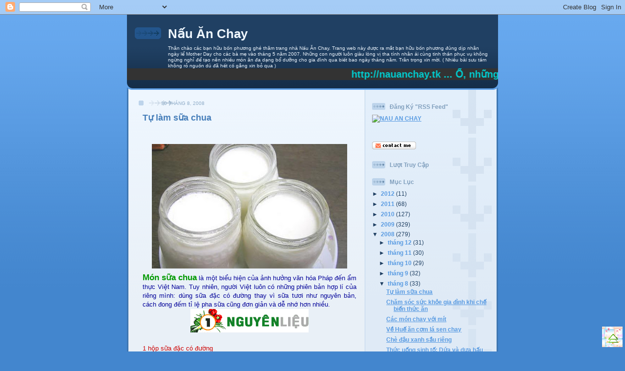

--- FILE ---
content_type: text/html; charset=UTF-8
request_url: https://nauanchay.blogspot.com/2008/08/t-lm-sa-chua.html
body_size: 16330
content:
<!DOCTYPE html>
<html dir='ltr' xmlns='http://www.w3.org/1999/xhtml' xmlns:b='http://www.google.com/2005/gml/b' xmlns:data='http://www.google.com/2005/gml/data' xmlns:expr='http://www.google.com/2005/gml/expr'>
<head>
<link href='https://www.blogger.com/static/v1/widgets/2944754296-widget_css_bundle.css' rel='stylesheet' type='text/css'/>
<meta content='text/html; charset=UTF-8' http-equiv='Content-Type'/>
<meta content='blogger' name='generator'/>
<link href='https://nauanchay.blogspot.com/favicon.ico' rel='icon' type='image/x-icon'/>
<link href='http://nauanchay.blogspot.com/2008/08/t-lm-sa-chua.html' rel='canonical'/>
<link rel="alternate" type="application/atom+xml" title="Nấu Ăn Chay - Atom" href="https://nauanchay.blogspot.com/feeds/posts/default" />
<link rel="alternate" type="application/rss+xml" title="Nấu Ăn Chay - RSS" href="https://nauanchay.blogspot.com/feeds/posts/default?alt=rss" />
<link rel="service.post" type="application/atom+xml" title="Nấu Ăn Chay - Atom" href="https://www.blogger.com/feeds/1509587986196824056/posts/default" />

<link rel="alternate" type="application/atom+xml" title="Nấu Ăn Chay - Atom" href="https://nauanchay.blogspot.com/feeds/2982999766869780889/comments/default" />
<!--Can't find substitution for tag [blog.ieCssRetrofitLinks]-->
<link href='https://blogger.googleusercontent.com/img/b/R29vZ2xl/AVvXsEjoNkuc5LN8fWXdoUB62OTA7wZL5njS4RDvV7_XuH_tumUTsZ9kE7mg96y1INTBeATNhrUDlP7GYWaejfNL_d5iwMU7pwQui1m5LOJM3FKk6rdZqoAjLmbrbKAHe2WKu0mf_fBhLXdvZJtl/s400/T%E1%BB%B1+l%C3%A0m+s%E1%BB%AFa+chua.jpg' rel='image_src'/>
<meta content='http://nauanchay.blogspot.com/2008/08/t-lm-sa-chua.html' property='og:url'/>
<meta content='Tự làm sữa chua' property='og:title'/>
<meta content=' Món sữa chua  là một biểu hiện của ảnh hưởng văn hóa Pháp đến ẩm thực Việt Nam. Tuy nhiên, người Việt luôn có những phiên bản hợp lí của ri...' property='og:description'/>
<meta content='https://blogger.googleusercontent.com/img/b/R29vZ2xl/AVvXsEjoNkuc5LN8fWXdoUB62OTA7wZL5njS4RDvV7_XuH_tumUTsZ9kE7mg96y1INTBeATNhrUDlP7GYWaejfNL_d5iwMU7pwQui1m5LOJM3FKk6rdZqoAjLmbrbKAHe2WKu0mf_fBhLXdvZJtl/w1200-h630-p-k-no-nu/T%E1%BB%B1+l%C3%A0m+s%E1%BB%AFa+chua.jpg' property='og:image'/>
<title>Nấu Ăn Chay: Tự làm sữa chua</title>
<style id='page-skin-1' type='text/css'><!--
/*
-----------------------------------------------
Blogger Template Style
Name: 	  Thisaway (Blue)
Date:     29 Feb 2004
Updated by: Blogger Team
----------------------------------------------- */
/* global
----------------------------------------------- */
body {
margin: 0;
text-align: center;
min-width: 760px;
background: #4386ce url(https://resources.blogblog.com/blogblog/data/thisaway_blue/bg_body.gif) repeat-x left top;
color: #204063;
font-size: small;
}
blockquote {
margin: 0;
padding-top: 0;
padding-right: 10px;
padding-bottom: 0;
padding-left: 10px;
border-left: 6px solid #d8e7f78;
border-right: 6px solid #d8e7f7;
color: #477fba;
}
code {
color: #477fba;
}
hr {
display: none;
}
/* layout
----------------------------------------------- */
#outer-wrapper {
margin: 0 auto;
width: 760px;
text-align: left;
font: normal normal 100% Helvetica,Arial,Verdana,'Trebuchet MS', Sans-serif;
}
#header-wrapper {
padding-bottom: 15px;
background: url(https://resources.blogblog.com/blogblog/data/thisaway_blue/bg_header_bottom.gif) no-repeat left bottom;
}
#header {
background: #204063 url(https://resources.blogblog.com/blogblog/data/thisaway_blue/bg_header.gif) repeat-x left bottom;
}
#content-wrapper {
position: relative;
width: 760px;
background: #f7f0e9 url(https://resources.blogblog.com/blogblog/data/thisaway_blue/bg_main_wrapper.gif) repeat-y left top;
}
#main-wrapper {
display: inline; /* fixes a strange ie margin bug */
float: left;
margin-top: 0;
margin-right: 0;
margin-bottom: 0;
margin-left: 3px;
padding: 0;
width: 483px;
word-wrap: break-word; /* fix for long text breaking sidebar float in IE */
overflow: hidden;     /* fix for long non-text content breaking IE sidebar float */
}
#main {
padding-top: 22px;
padding-right: 8px;
padding-bottom: 0;
padding-left: 8px;
background: url(https://resources.blogblog.com/blogblog/data/thisaway_blue/bg_content.gif) repeat-x left top;
}
.post {
margin-top: 0;
margin-right: 8px;
margin-bottom: 14px;
margin-left: 21px;
padding: 0;
border-bottom: 3px solid #d8e7f7;
}
#comments {
margin-top: 0;
margin-right: 16px;
margin-bottom: 14px;
margin-left: 29px;
padding: 10px;
border: 1px solid #cedef0;
background-color: #e4ecf5;
}
#sidebar-wrapper {
display: inline; /* fixes a strange ie margin bug */
float: right;
margin-top: 0;
margin-right: 3px;
margin-bottom: 0;
margin-left: 0;
width: 269px;
color: #204063;
line-height: 1.4em;
font-size: 90%;
background: url(https://resources.blogblog.com/blogblog/data/thisaway_blue/bg_sidebar.gif) repeat-x left top;
word-wrap: break-word; /* fix for long text breaking sidebar float in IE */
overflow: hidden;     /* fix for long non-text content breaking IE sidebar float */
}
#sidebar {
padding-top: 7px;
padding-right: 11px;
padding-bottom: 0;
padding-left: 14px;
background: url(https://resources.blogblog.com/blogblog/data/thisaway_blue/bg_sidebar_arrow.gif) repeat-y 179px 0;
}
#sidebar .widget {
margin-bottom: 20px;
}
#footer-wrapper {
padding-top: 15px;
background: url(https://resources.blogblog.com/blogblog/data/thisaway_blue/bg_footer_top.gif) no-repeat left top;
clear: both;
}
#footer {
background: #152e49 url(https://resources.blogblog.com/blogblog/data/thisaway_blue/bg_footer.gif) repeat-x left top;
text-align: center;
min-height: 2em;
}
/* headings
----------------------------------------------- */
#header h1 {
margin: 0;
padding-top: 24px;
padding-right: 0;
padding-bottom: 0;
padding-left: 84px;
background: url(https://resources.blogblog.com/blogblog/data/thisaway_blue/icon_header_left.gif) no-repeat 16px 26px;
}
h2.date-header {
margin: 0;
padding-top: 0;
padding-right: 0;
padding-bottom: 0;
padding-left: 29px;
text-transform: uppercase;
color: #8facc8;
background: url(https://resources.blogblog.com/blogblog/data/thisaway_blue/icon_date.gif) no-repeat 13px 0;
font-size: 80%;
font-weight: normal;
}
.date-header span {
margin-top: 0;
margin-right: 0;
margin-bottom: 0;
margin-left: 5px;
padding-top: 0;
padding-right: 25px;
padding-bottom: 0;
padding-left: 25px;
background: url(https://resources.blogblog.com/blogblog/data/thisaway_blue/bg_date.gif) no-repeat left 0;
}
.sidebar h2 {
padding-top: 1px;
padding-right: 0;
padding-bottom: 0;
padding-left: 36px;
color: #809fbd;
background: url(https://resources.blogblog.com/blogblog/data/thisaway_blue/icon_sidebar_heading_left.gif) no-repeat left 45%;
font: normal bold 100% Helvetica,Arial,Verdana,'Trebuchet MS', Sans-serif;
}
.sidebar .Profile h2 {
color: #527595;
background: url(https://resources.blogblog.com/blogblog/data/thisaway_blue/icon_sidebar_profileheading_left.gif) no-repeat left 45%;
}
.post h3 {
margin-top: 13px;
margin-right: 0;
margin-bottom: 13px;
margin-left: 0;
padding: 0;
color: #477fba;
font-size: 140%;
}
.post h3 a, .post h3 a:visited {
color: #477fba;
}
#comments h4 {
margin-top: 0;
font-size: 120%;
}
/* text
----------------------------------------------- */
#header h1 {
color: #eef6fe;
font: normal bold 200% Helvetica,Arial,Verdana,'Trebuchet MS', Sans-serif;
}
#header .description {
margin: 0;
padding-top: 7px;
padding-right: 16px;
padding-bottom: 0;
padding-left: 84px;
color: #eef6fe;
font: normal normal 80% Helvetica,Arial,Verdana,'Trebuchet MS', Sans-serif;
}
.post-body p {
line-height: 1.4em;
/* Fix bug in IE5/Win with italics in posts */
margin: 0;
height: 1%;
overflow: visible;
}
.post-footer {
font-size: 80%;
color: #8facc8;
}
.uncustomized-post-template .post-footer {
text-align: right;
}
.uncustomized-post-template .post-footer .post-author,
.uncustomized-post-template .post-footer .post-timestamp {
display: block;
float: left;
text-align: left;
margin-right: 4px;
}
p.comment-author {
font-size: 83%;
}
.deleted-comment {
font-style:italic;
color:gray;
}
.comment-body p {
line-height: 1.4em;
}
.feed-links {
clear: both;
line-height: 2.5em;
margin-bottom: 0.5em;
margin-left: 29px;
}
#footer .widget {
margin: 0;
padding-top: 0;
padding-right: 0;
padding-bottom: 15px;
padding-left: 55px;
color: #fef6ee;
font-size: 90%;
line-height: 1.4em;
background: url(https://resources.blogblog.com/blogblog/data/thisaway_blue/icon_footer.gif) no-repeat 16px 0;
}
/* lists
----------------------------------------------- */
.post ul {
padding-left: 32px;
list-style-type: none;
line-height: 1.4em;
}
.post li {
padding-top: 0;
padding-right: 0;
padding-bottom: 4px;
padding-left: 17px;
background: url(https://resources.blogblog.com/blogblog/data/thisaway_blue/icon_list_item_left.gif) no-repeat left 3px;
}
#comments ul {
margin: 0;
padding: 0;
list-style-type: none;
}
#comments li {
padding-top: 0;
padding-right: 0;
padding-bottom: 1px;
padding-left: 17px;
background: url(https://resources.blogblog.com/blogblog/data/thisaway_blue/icon_comment.gif) no-repeat left 3px;
}
.sidebar ul {
padding: 0;
list-style-type: none;
line-height: 1.2em;
margin-left: 0;
}
.sidebar li {
padding-top: 0;
padding-right: 0;
padding-bottom: 4px;
padding-left: 17px;
background: url(https://resources.blogblog.com/blogblog/data/thisaway_blue/icon_list_item.gif) no-repeat left 3px;
}
#blog-pager-newer-link {
float: left;
margin-left: 29px;
}
#blog-pager-older-link {
float: right;
margin-right: 16px;
}
#blog-pager {
text-align: center;
}
/* links
----------------------------------------------- */
a {
color: #4386ce;
font-weight: bold;
}
a:hover {
color: #2462a5;
}
a.comment-link {
/* ie5.0/win doesn't apply padding to inline elements,
so we hide these two declarations from it */
background/* */:/**/url(https://resources.blogblog.com/blogblog/data/thisaway_blue/icon_comment.gif) no-repeat left 45%;
padding-left: 14px;
}
html>body a.comment-link {
/* respecified, for ie5/mac's benefit */
background: url(https://resources.blogblog.com/blogblog/data/thisaway_blue/icon_comment.gif) no-repeat left 45%;
padding-left: 14px;
}
.sidebar a {
color: #599be2;
}
.sidebar a:hover {
color: #3372b6;
}
#header h1 a {
color: #eef6fe;
text-decoration: none;
}
#header h1 a:hover {
color: #b4c7d9;
}
.post h3 a {
text-decoration: none;
}
a img {
border-width: 0;
}
.clear {
clear: both;
line-height: 0;
height: 0;
}
.profile-textblock {
clear: both;
margin-bottom: 10px;
margin-left: 0;
}
.profile-img {
float: left;
margin-top: 0;
margin-right: 5px;
margin-bottom: 5px;
margin-left: 0;
padding: 3px;
border: 1px solid #bdd4eb;
}
.profile-link {
padding-top: 0;
padding-right: 0;
padding-bottom: 0;
padding-left: 17px;
background: url(https://resources.blogblog.com/blogblog/data/thisaway_blue/icon_profile_left.gif) no-repeat left 0;
}
/** Page structure tweaks for layout editor wireframe */
body#layout #main,
body#layout #sidebar {
padding: 0;
}

--></style>
<script src="//www.google.com/maps?file=api&amp;v=2&amp;key=ABQIAAAAKelNNuAeidXJJZchRLlSLxTbc-3h4uec0wv4BSpW5_ubNRlFjhRXfbgZX0svtuFuF_c7UUYzwo9bGA" type="text/javascript"></script>
<script src="//www.google.com/uds/api?file=uds.js&amp;v=1.0&amp;key=ABQIAAAAKelNNuAeidXJJZchRLlSLxTbc-3h4uec0wv4BSpW5_ubNRlFjhRXfbgZX0svtuFuF_c7UUYzwo9bGA" type="text/javascript"></script>
<link href="//www.google.com/uds/css/gsearch.css" rel="stylesheet" type="text/css">
<link href="//www.google.com/uds/css/gsearch_darkgrey.css" rel="stylesheet" type="text/css">
<style type='text/css'>
/* primary colors */
.app_gsvsc { color : rgb(153, 170, 221); }
.search-form-complete_gsvsc div.search-form-save_gsvsc { color : rgb(170, 221, 153); }
div.search-form-save_gsvsc { color : #202020; }

/* selected tag */
div.tag-selected_gsvsc { color : rgb(170, 221, 153); }

/* hover colors */
div.more_gsvsc:hover { color : rgb(170, 221, 153); }
div.tag-control_gsvsc:hover { color : rgb(170, 221, 153); }
.search-form-complete_gsvsc div.search-form-save_gsvsc:hover { color : rgb(170, 221, 153); }
.footerBox_gsvsc a:hover { color : rgb(170, 221, 153); }
.playerBox_gsvsc a.title_gsvsc:hover { color : rgb(170, 221, 153); }

/* secondary colors */
div.more_gsvsc { color : rgb(204, 204, 204); }
div.tag-control_gsvsc { color : rgb(204, 204, 204); }
.searchForm_gsvsc { color : rgb(204, 204, 204); }
.search-form-input_gsvsc { color : rgb(204, 204, 204); }
td.edit-form-input_gsvsc input { color : rgb(204, 204, 204); }
div.edit-form-submit-box_gsvsc { color : rgb(204, 204, 204); }
.footerBox_gsvsc a { color : rgb(204, 204, 204); }
.playerBox_gsvsc a.title_gsvsc { color : rgb(204, 204, 204); }
div.edit-tag_gsvsc { color : rgb(204, 204, 204); }

/* special settings, not called out in standard color overrides */
.tiny-results_gsvsc div.tiny-video-result_gsvsc { border-color : #000000; }
.results_gsvsc div.video-result_gsvsc { border-color : #000000; }
.search-form-input_gsvsc {
color : #676767;
background-color : #e0e0e0;
}
.gsc-control {
  width: 100%;
}

</style>
<script type='text/javascript'>
    var coreSearch;


    function SolutionLoad() {

    var controlRoot = document.getElementById("searchControl");

    // create the search control
    coreSearch = new GSearchControl();
    coreSearch.setLinkTarget(GSearch.LINK_TARGET_SELF);
    coreSearch.setResultSetSize(GSearch.LARGE_RESULTSET);

    // prep for decoupled search form
    var searchFormElement = document.getElementById("searchform");
    var drawOptions = new GdrawOptions();
    drawOptions.setSearchFormRoot(searchFormElement);
    drawOptions.setDrawMode(GSearchControl.DRAW_MODE_TABBED);

    // populate - web, this blog, all blogs
    var searcher = new GwebSearch();
    searcher.setUserDefinedLabel("The Web");
    coreSearch.addSearcher(searcher);

    searcher = new GblogSearch();
    searcher.setUserDefinedLabel("Blogsphere");
    coreSearch.addSearcher(searcher);

    searcher = new GblogSearch();
    searcher.setSiteRestriction("http://nauanchay.blogspot.com/");
    searcher.setUserDefinedLabel("NấuChay");
    coreSearch.addSearcher(searcher);

    searcher = new GblogSearch();
    searcher.setSiteRestriction("http://googleblog.blogspot.com/");
    searcher.setUserDefinedLabel("Google Blog");
    coreSearch.addSearcher(searcher);

    searcher = new GwebSearch();
    searcher.setSiteRestriction("http://www.blogger.com/");
    searcher.setUserDefinedLabel("Blogger");
    coreSearch.addSearcher(searcher);

    coreSearch.draw(controlRoot, drawOptions);

    }

    function doCoreSearch(q) {
      coreSearch.execute(q);
    }


    registerLoadHandler(SolutionLoad);

    function registerLoadHandler(handler) {
      var node = window;
      if (node.addEventListener) {
        node.addEventListener("load", handler, false);
      } else if (node.attachEvent) {
        node.attachEvent("onload", handler);
      } else {
        node['onload'] = handler;
      }
      return true;
    }
  </script>
<link href='https://www.blogger.com/dyn-css/authorization.css?targetBlogID=1509587986196824056&amp;zx=6c82f628-1b90-4572-a23a-1f00f0b95dc9' media='none' onload='if(media!=&#39;all&#39;)media=&#39;all&#39;' rel='stylesheet'/><noscript><link href='https://www.blogger.com/dyn-css/authorization.css?targetBlogID=1509587986196824056&amp;zx=6c82f628-1b90-4572-a23a-1f00f0b95dc9' rel='stylesheet'/></noscript>
<meta name='google-adsense-platform-account' content='ca-host-pub-1556223355139109'/>
<meta name='google-adsense-platform-domain' content='blogspot.com'/>

</head>
<body>
<div class='navbar section' id='navbar'><div class='widget Navbar' data-version='1' id='Navbar1'><script type="text/javascript">
    function setAttributeOnload(object, attribute, val) {
      if(window.addEventListener) {
        window.addEventListener('load',
          function(){ object[attribute] = val; }, false);
      } else {
        window.attachEvent('onload', function(){ object[attribute] = val; });
      }
    }
  </script>
<div id="navbar-iframe-container"></div>
<script type="text/javascript" src="https://apis.google.com/js/platform.js"></script>
<script type="text/javascript">
      gapi.load("gapi.iframes:gapi.iframes.style.bubble", function() {
        if (gapi.iframes && gapi.iframes.getContext) {
          gapi.iframes.getContext().openChild({
              url: 'https://www.blogger.com/navbar/1509587986196824056?po\x3d2982999766869780889\x26origin\x3dhttps://nauanchay.blogspot.com',
              where: document.getElementById("navbar-iframe-container"),
              id: "navbar-iframe"
          });
        }
      });
    </script><script type="text/javascript">
(function() {
var script = document.createElement('script');
script.type = 'text/javascript';
script.src = '//pagead2.googlesyndication.com/pagead/js/google_top_exp.js';
var head = document.getElementsByTagName('head')[0];
if (head) {
head.appendChild(script);
}})();
</script>
</div></div>
<div id='outer-wrapper'><div id='wrap2'>
<!-- skip links for text browsers -->
<span id='skiplinks' style='display:none;'>
<a href='#main'>skip to main </a> |
      <a href='#sidebar'>skip to sidebar</a>
</span>
<div id='header-wrapper'>
<div class='header section' id='header'><div class='widget Header' data-version='1' id='Header1'>
<div id='header-inner'>
<div class='titlewrapper'>
<h1 class='title'>
<a href='https://nauanchay.blogspot.com/'>
Nấu Ăn Chay
</a>
</h1>
</div>
<div class='descriptionwrapper'>
<p class='description'><span>Thân chào các bạn hữu bốn phương ghé thăm trang nhà Nấu Ăn Chay. Trang web này được ra mắt bạn hữu bốn phương đúng dịp nhân ngày lể Mother Day cho các bà mẹ vào tháng 5 năm 2007. Những con người luôn giàu lòng vị tha tính nhân ái cùng tinh thần phục vụ không ngừng nghỉ để tạo nên nhiều món ăn đa dạng bổ dưỡng cho gia đình  qua biết bao ngày tháng năm.  Trân trọng xin mời. ( Nhiều bài sưu tầm không rỏ nguồn dù đã hết cố gắng xin bỏ qua )</span></p>
</div>
</div>
</div><div class='widget HTML' data-version='1' id='HTML3'>
<div class='widget-content'>
<span style="color:#00CED1; font-size:15pt;font-weight:bold;"><marquee direction="left" scrollamount="4" bgcolor="#333333">http://nauanchay.tk ... Ồ, những người bạn của tôi ơi, xin đừng làm nhơ nhớp thân thể của mình với những thức ăn tội lỗi. Chúng ta có bắp đầy đồng, có táo thơm trên cành nặng trĩu, có nho chín căng phồng trên cây, có thảo mộc hương vị ngọt ngào, có rau xanh luột mềm trên bếp lửa... Trái đất đủ sức cung cấp quá nhiều thức ăn giàu dinh dưỡng và vô hại, nó khoản đãi quý vị bữa tiệc không dính líu đến sự chém giết và đổ máu... Nhà toán học Pythagoras ....http://nauanchay.co.cc ...</marquee></span>
</div>
<div class='clear'></div>
</div></div>
</div>
<div id='content-wrapper'>
<div id='crosscol-wrapper' style='text-align:center'>
<div class='crosscol no-items section' id='crosscol'></div>
</div>
<div id='main-wrapper'>
<div class='main section' id='main'><div class='widget Blog' data-version='1' id='Blog1'>
<div class='blog-posts hfeed'>

          <div class="date-outer">
        
<h2 class='date-header'><span>30 tháng 8, 2008</span></h2>

          <div class="date-posts">
        
<div class='post-outer'>
<div class='post hentry'>
<a name='2982999766869780889'></a>
<h3 class='post-title entry-title'>
<a href='https://nauanchay.blogspot.com/2008/08/t-lm-sa-chua.html'>Tự làm sữa chua</a>
</h3>
<div class='post-header-line-1'></div>
<div class='post-body entry-content'>
<p><div align="justify"><br /><br /></div><a href="https://blogger.googleusercontent.com/img/b/R29vZ2xl/AVvXsEjoNkuc5LN8fWXdoUB62OTA7wZL5njS4RDvV7_XuH_tumUTsZ9kE7mg96y1INTBeATNhrUDlP7GYWaejfNL_d5iwMU7pwQui1m5LOJM3FKk6rdZqoAjLmbrbKAHe2WKu0mf_fBhLXdvZJtl/s1600-h/T%E1%BB%B1+l%C3%A0m+s%E1%BB%AFa+chua.jpg"><img alt="" border="0" id="BLOGGER_PHOTO_ID_5229479766208699714" src="https://blogger.googleusercontent.com/img/b/R29vZ2xl/AVvXsEjoNkuc5LN8fWXdoUB62OTA7wZL5njS4RDvV7_XuH_tumUTsZ9kE7mg96y1INTBeATNhrUDlP7GYWaejfNL_d5iwMU7pwQui1m5LOJM3FKk6rdZqoAjLmbrbKAHe2WKu0mf_fBhLXdvZJtl/s400/T%E1%BB%B1+l%C3%A0m+s%E1%BB%AFa+chua.jpg" style="DISPLAY: block; MARGIN: 0px auto 10px; CURSOR: hand; TEXT-ALIGN: center" /> <p align="justify"></a><span style="color:#000099;"><strong><span style="font-size:130%;color:#009900;">Món sữa chua</span></strong> là một biểu hiện của ảnh hưởng văn hóa Pháp đến ẩm thực Việt Nam. Tuy nhiên, người Việt luôn có những phiên bản hợp lí của riêng mình: dùng sữa đặc có đường thay vì sữa tươi như nguyên bản, cách đong đếm tỉ lệ pha sữa cũng đơn giản và dễ nhớ hơn nhiều.<br /></span></p><img alt="" border="0" id="BLOGGER_PHOTO_ID_5229479755781720674" src="https://blogger.googleusercontent.com/img/b/R29vZ2xl/AVvXsEj-PjDOGG0LoAcaeKcQ-IK16YP6nNPZ2FCTgiy1nzmdYGWdnfUmPMyia8kgBJ-L643EytjzLT1wAwxuX824JmhEgQnCCJGoWeozifWNHEIgSK6TExeaYzsmz_zEDZF3lP9D1-SOiowKEvs2/s400/nguyenlieu.png" style="DISPLAY: block; MARGIN: 0px auto 10px; CURSOR: hand; TEXT-ALIGN: center" /><br /><span style="font-family:arial;color:#cc0000;">1 hộp sữa đặc có đường<br />1 hộp nước sôi (dùng hộp sữa để đo lượng nước)<br />2 hộp nước lọc<br />1 hũ sữa chua<br />Vài hũ đựng sữa, rửa sạch, để khô ráo<br /></span><br /><img alt="" border="0" id="BLOGGER_PHOTO_ID_5229479755195849170" src="https://blogger.googleusercontent.com/img/b/R29vZ2xl/AVvXsEhQsLa9-3N9vxYaJK0acEYHEBxtGxyzJgj_j2DWM39AvBl2ymiL2S7lPM5GB-PXENvZUUaIYduW9q60upTg4JlGM0UONy264YmEDijO6WLpjaW25qdlU5iBj1SfIkqVaMQ3rStbpD7eFQzw/s400/cachlam.png" style="DISPLAY: block; MARGIN: 0px auto 10px; CURSOR: hand; TEXT-ALIGN: center" /> <p align="justify"><span style="font-family:arial;color:#009900;">Trút sữa ra thố lớn và khuấy với nước sôi. Tiếp theo, hòa nước lọc vào sữa và cuối cùng cho sữa chua vào. Khuấy đều hỗn hợp sữa trước khi cho vào các hũ nhỏ, đậy nắp.<br /><br />Chuẩn bị một hộp xốp, sắp các hũ sữa chua vào trong hộp. Đậy nắp và để cho sữa lên men qua đêm. Bạn sẽ có sữa chua tươi ngon vào sáng mai.<br /><br />Ghi chú: Bạn có thể dùng sữa chua được làm bán tại các quán chè kem hoặc sữa chua đóng hộp. Sau khi sữa đã lên men, bảo quản chúng trong tủ lạnh để dùng dần.</span> </p></p>
<div style='float:right; margin-left:10px;'>
</div>
<div style='clear: both;'></div>
</div>
<div class='post-footer'>
<div><script type='text/javascript'>addthis_url='https://nauanchay.blogspot.com/2008/08/t-lm-sa-chua.html'; addthis_title='Tự làm sữa chua'; addthis_pub='uafs8';</script><script src="//s7.addthis.com/js/addthis_widget.php?v=12" type="text/javascript"></script></div>
<div class='post-footer-line post-footer-line-1'><span class='post-icons'>
<span class='item-action'>
<a href='https://www.blogger.com/email-post/1509587986196824056/2982999766869780889' title='Gửi Bài đăng qua email'>
<img alt="" class="icon-action" src="//www.blogger.com/img/icon18_email.gif">
</a>
</span>
</span>
</div>
<div class='post-footer-line post-footer-line-2'><span class='post-labels'>
Labels:
<a href='https://nauanchay.blogspot.com/search/label/s%E1%BB%AFa%20chua' rel='tag'>sữa chua</a>
</span>
</div>
<div class='post-footer-line post-footer-line-3'></div>
</div>
</div>
<div class='comments' id='comments'>
<a name='comments'></a>
</div>
</div>

        </div></div>
      
</div>
<div class='blog-pager' id='blog-pager'>
<span id='blog-pager-newer-link'>
<a class='blog-pager-newer-link' href='https://nauanchay.blogspot.com/2008/09/mui-da.html' id='Blog1_blog-pager-newer-link' title='Bài đăng Mới hơn'>Bài đăng Mới hơn</a>
</span>
<span id='blog-pager-older-link'>
<a class='blog-pager-older-link' href='https://nauanchay.blogspot.com/2008/08/chm-sc-sc-khe-gia-nh-khi-ch-bin-thc-n.html' id='Blog1_blog-pager-older-link' title='Bài đăng Cũ hơn'>Bài đăng Cũ hơn</a>
</span>
<a class='home-link' href='https://nauanchay.blogspot.com/'>Trang chủ</a>
</div>
<div class='clear'></div>
<div class='post-feeds'>
</div>
</div><div class='widget HTML' data-version='1' id='HTML12'>
<div class='widget-content'>
<style>
.showpageArea {font-size: 11px; width:500px;background: url(https://lh3.googleusercontent.com/blogger_img_proxy/AEn0k_snRYlt8vaVWCzmNFFcvkdtGZhAAawW7gWYc8A5GpZ-79RC_K-kP23AKZRn4pCBA4a5Bsvep8FkSkqYX2MrXd23bqsotqSIrfLaPFGwSzhwY9_1a39XQpAM_ylf8HBBYvq7rzy9f9O9vRI=s0-d) no-repeat left top; padding: 10px; color:#003366;text-align:center;
}
.showpageArea a {
color:#0F0;
text-decoration:underline;
}
.showpageNum a {

text-decoration:none;
color:#0F0; border:1px solid #FFF;
margin:0 10px;
padding:0 5px 0 8px;
}
.showpageNum a:hover {
color:#FE8314; border:1px solid #0071A5;
background-color:#FFF;
}
.showpagePoint {
color:#FE8314;
margin:0 8px 0 4px;
}
.showpage a {
text-decoration:none;
color:#FFF;
padding:0 2px 0 4px;
}
.showpage a:hover {
color:#FE8314;
text-decoration:underline;
} .showpageNum a:link,.showpage a:link {
text-decoration:none;
color:#cc0000;
}
</style>

<script type="text/javascript">

function showpageCount(json) {
var thisUrl = location.href;
var htmlMap = new Array();
var isFirstPage = thisUrl.substring(thisUrl.length-14,thisUrl.length)==".blogspot.com/";
var isLablePage = thisUrl.indexOf("/search/label/")!=-1;
var isPage = thisUrl.indexOf("/search?updated")!=-1;
var thisLable = isLablePage ? thisUrl.substr(thisUrl.indexOf("/search/label/")+14,thisUrl.length) : "";
thisLable = thisLable.indexOf("?")!=-1 ? thisLable.substr(0,thisLable.indexOf("?")) : thisLable;
var thisNum = 1;
var postNum=1;
var itemCount = 0;
var fFlag = 0;
var eFlag = 0;
var html= '';
var upPageHtml ='';
var downPageHtml ='';

var pageCount=3;
var displayPageNum=5;
var firstPageWord = 'First';
var endPageWord = 'last';
var upPageWord ='Back';
var downPageWord ='Next';


var labelHtml = '<span class="showpageNum"><a href="/search/label/'+thisLable+'?&max-results='+pageCount+'">';

for(var i=0, post; post = json.feed.entry[i]; i++) {
var timestamp = post.published.$t.substr(0,10);
var title = post.title.$t;
if(isLablePage){
if(title!=''){
if(post.category){
for(var c=0, post_category; post_category = post.category[c]; c++) {
if(encodeURIComponent(post_category.term)==thisLable){
if(itemCount==0 || (itemCount % pageCount ==(pageCount-1))){
if(thisUrl.indexOf(timestamp)!=-1 ){
thisNum = postNum;
}

postNum++;
htmlMap[htmlMap.length] = '/search/label/'+thisLable+'?updated-max='+timestamp+'T00%3A00%3A00%2B08%3A00&max-results='+pageCount;
}
}
}
}//end if(post.category){

itemCount++;
}

}else{
if(title!=''){
if(itemCount==0 || (itemCount % pageCount ==(pageCount-1))){
if(thisUrl.indexOf(timestamp)!=-1 ){
thisNum = postNum;
}

if(title!='') postNum++;
htmlMap[htmlMap.length] = '/search?updated-max='+timestamp+'T00%3A00%3A00%2B08%3A00&max-results='+pageCount;
}
}
itemCount++;
}
}

for(var p =0;p< htmlMap.length;p++){
if(p>=(thisNum-displayPageNum-1) && p<(thisNum+displayPageNum)){
if(fFlag ==0 && p == thisNum-2){
if(thisNum==2){
if(isLablePage){
upPageHtml = labelHtml + upPageWord +'</a></span>';
}else{
upPageHtml = '<span class="showpage"><a href="/">'+ upPageWord +'</a></span>';
}
}else{
upPageHtml = '<span class="showpage"><a href="'+htmlMap[p]+'">'+ upPageWord +'</a></span>';
}

fFlag++;
}

if(p==(thisNum-1)){
html += '&nbsp;<span class="showpagePoint"><u>'+thisNum+'</u></span>';
}else{
if(p==0){
if(isLablePage){
html = labelHtml+'1</a></span>';
}else{
html += '<span class="showpageNum"><a href="/">1</a></span>';
}
}else{
html += '<span class="showpageNum"><a href="'+htmlMap[p]+'">'+ (p+1) +' </a></span>';
}
}

if(eFlag ==0 && p == thisNum){
downPageHtml = '<span class="showpage"> <a href="'+htmlMap[p]+'">'+ downPageWord +'</a></span>';
eFlag++;
}
}//end if(p>=(thisNum-displayPageNum-1) && p<(thisNum+displayPageNum)){
}//end for(var p =0;p< htmlMap.length;p++){

if(thisNum>1){
if(!isLablePage){
html = '<span class="showpage"></span>'+upPageHtml+' '+html +' ';
}
}

html = '<div class="showpageArea"><span style="color:blue;" class="showpage"> Tổng Cộng Số Trang '+(postNum-1)+': </span>'+html;

if(thisNum<(postNum-1)){
html += downPageHtml;

}

if(postNum==1) postNum++;
html += '</div>';

if(isPage || isFirstPage || isLablePage){
var pageArea = document.getElementsByName("pageArea");
var blogPager = document.getElementById("blog-pager");

if(postNum <= 2){
html ='';
}

for(var p =0;p< pageArea.length;p++){
pageArea[p].innerHTML = html;
}

if(pageArea&&pageArea.length>0){
html ='';
}

if(blogPager){
blogPager.innerHTML = html;
}
}

}
</script>

<script src="/feeds/posts/summary?alt=json-in-script&callback=showpageCount&max-results=99999" type="text/javascript"></script>
</div>
<div class='clear'></div>
</div><div class='widget HTML' data-version='1' id='HTML2'>
<div class='widget-content'>
<p align="center"><font size="2"><img border="0" src="https://lh3.googleusercontent.com/blogger_img_proxy/AEn0k_toKmgAha6Z6GTgNHZFlB6bSP4V_zUzv_jBAULa27NLEobAUCgemg57UH6sLfPnQexvvzJNW7vex__4WjHrTuRyIdzask9M0mzQdUDKQUUEYw=s0-d"></font><font size="2"><br/></font></p>
</div>
<div class='clear'></div>
</div><div class='widget HTML' data-version='1' id='HTML10'>
<div class='widget-content'>
<script src="//www.google-analytics.com/urchin.js" type="text/javascript">
</script>
<script type="text/javascript">
_uacct = "UA-4410220-3";
urchinTracker();
</script>
</div>
<div class='clear'></div>
</div></div>
</div>
<div id='sidebar-wrapper'>
<div class='sidebar section' id='sidebar'><div class='widget HTML' data-version='1' id='HTML6'>
<div class='widget-content'>
<script src="//tcr.tynt.com/javascripts/Tracer.js?user=aNSSfCkXSr3RLLacn9QLxW&amp;s=35" type="text/javascript"></script>
</div>
<div class='clear'></div>
</div><div class='widget HTML' data-version='1' id='HTML11'>
<input value="t8D/gt8oe4WSljArPgSvvw==" name="OBKey" type="hidden"/><script language="JavaScript">var OB_platformType =1;var OB_demoMode = false;var OB_langJS = "http://widgets.outbrain.com/lang_en.js";var OBITm = "1212227570265";</script><script src="//widgets.outbrain.com/OutbrainRater.js" type="text/javascript"> </script><script type="text/javascript">var OBCTm=1212227570265; </script><script src="//widgets.outbrain.com/claim.js"> </script>
</div><div class='widget HTML' data-version='1' id='HTML9'>
<div class='widget-content'>
<a style="display:scroll;position:fixed;bottom:5px;right:5px;" href="#" title="TRỞ VỀ ĐẦU TRANG"><img src="https://lh3.googleusercontent.com/blogger_img_proxy/AEn0k_s3kkPLAst2yk1AWW8oyH_nG-Z9mM9Uv04MxhZk0DU1CEGpeIq8Vnbtp3jh318TQHwpil0YH2nVDrS_KctYhzaWybRrBuh8aDCRhBWchnmCdvamEFeM9Mfyf6eTIs4D=s0-d"></a>
</div>
<div class='clear'></div>
</div><div class='widget HTML' data-version='1' id='HTML8'>
<h2 class='title'>Đăng Ký  "RSS Feed"</h2>
<div class='widget-content'>
<a href="http://feeds.feedburner.com/~r/NunChay/~6/3"><img alt="NAU AN CHAY" style="border:0" src="https://lh3.googleusercontent.com/blogger_img_proxy/AEn0k_ukREoyYE98PqXbpC63OiGPfMAGBibZ2vp_FVTi7YcGGGydeDMxHOZCehMqG1o3nUevfxQQ0D0C74eIoQVf9CvPhlmdrazn1hD_MpA=s0-d"></a>
<p><a href="http://feeds.feedburner.com/NunChay"><img width="88" style="border:0" alt="" src="https://lh3.googleusercontent.com/blogger_img_proxy/AEn0k_sJM1iLG_lM1YHxFgnsxKIROdGd6KoXfEE-ZO74xTzZ43U2cEXbLh388b9aPliH63Fpz9ajiyHg1RHuhjcsI_NEIjxVN8sDNYa78Nzj9d1JuY3YBsq-9hLIabw0Vt-b98_MvxJo=s0-d" height="26"></a></p>
<a href="http://kontactr.com/user/nauchay"><img border="0" width="90px" src="https://lh3.googleusercontent.com/blogger_img_proxy/AEn0k_uvoj0xld3bR9Dl6RN8zuzkUr8Gs57PBMjZthunpGhdpCSvDUTtghrbmTcI6PtjveDfaFcQkIVuPymsR50SpDZa8eTQTfg=s0-d" height="16px"></a>
</div>
<div class='clear'></div>
</div><div class='widget HTML' data-version='1' id='HTML1'>
<h2 class='title'>Lượt Truy Cập</h2>
<div class='widget-content'>
<!-- Start of StatCounter Code -->
<script type="text/javascript">
sc_project=2540695; 
sc_invisible=0; 
sc_partition=24; 
sc_security="17137aab"; 
</script>

<script src="//www.statcounter.com/counter/counter_xhtml.js" type="text/javascript"></script><noscript><div class="statcounter"></div></noscript>
<!-- End of StatCounter Code -->
</div>
<div class='clear'></div>
</div><div class='widget BlogArchive' data-version='1' id='BlogArchive1'>
<h2>Mục Lục</h2>
<div class='widget-content'>
<div id='ArchiveList'>
<div id='BlogArchive1_ArchiveList'>
<ul class='hierarchy'>
<li class='archivedate collapsed'>
<a class='toggle' href='javascript:void(0)'>
<span class='zippy'>

        &#9658;&#160;
      
</span>
</a>
<a class='post-count-link' href='https://nauanchay.blogspot.com/2012/'>
2012
</a>
<span class='post-count' dir='ltr'>(11)</span>
<ul class='hierarchy'>
<li class='archivedate collapsed'>
<a class='toggle' href='javascript:void(0)'>
<span class='zippy'>

        &#9658;&#160;
      
</span>
</a>
<a class='post-count-link' href='https://nauanchay.blogspot.com/2012/08/'>
tháng 8
</a>
<span class='post-count' dir='ltr'>(2)</span>
</li>
</ul>
<ul class='hierarchy'>
<li class='archivedate collapsed'>
<a class='toggle' href='javascript:void(0)'>
<span class='zippy'>

        &#9658;&#160;
      
</span>
</a>
<a class='post-count-link' href='https://nauanchay.blogspot.com/2012/05/'>
tháng 5
</a>
<span class='post-count' dir='ltr'>(2)</span>
</li>
</ul>
<ul class='hierarchy'>
<li class='archivedate collapsed'>
<a class='toggle' href='javascript:void(0)'>
<span class='zippy'>

        &#9658;&#160;
      
</span>
</a>
<a class='post-count-link' href='https://nauanchay.blogspot.com/2012/04/'>
tháng 4
</a>
<span class='post-count' dir='ltr'>(1)</span>
</li>
</ul>
<ul class='hierarchy'>
<li class='archivedate collapsed'>
<a class='toggle' href='javascript:void(0)'>
<span class='zippy'>

        &#9658;&#160;
      
</span>
</a>
<a class='post-count-link' href='https://nauanchay.blogspot.com/2012/03/'>
tháng 3
</a>
<span class='post-count' dir='ltr'>(2)</span>
</li>
</ul>
<ul class='hierarchy'>
<li class='archivedate collapsed'>
<a class='toggle' href='javascript:void(0)'>
<span class='zippy'>

        &#9658;&#160;
      
</span>
</a>
<a class='post-count-link' href='https://nauanchay.blogspot.com/2012/02/'>
tháng 2
</a>
<span class='post-count' dir='ltr'>(1)</span>
</li>
</ul>
<ul class='hierarchy'>
<li class='archivedate collapsed'>
<a class='toggle' href='javascript:void(0)'>
<span class='zippy'>

        &#9658;&#160;
      
</span>
</a>
<a class='post-count-link' href='https://nauanchay.blogspot.com/2012/01/'>
tháng 1
</a>
<span class='post-count' dir='ltr'>(3)</span>
</li>
</ul>
</li>
</ul>
<ul class='hierarchy'>
<li class='archivedate collapsed'>
<a class='toggle' href='javascript:void(0)'>
<span class='zippy'>

        &#9658;&#160;
      
</span>
</a>
<a class='post-count-link' href='https://nauanchay.blogspot.com/2011/'>
2011
</a>
<span class='post-count' dir='ltr'>(68)</span>
<ul class='hierarchy'>
<li class='archivedate collapsed'>
<a class='toggle' href='javascript:void(0)'>
<span class='zippy'>

        &#9658;&#160;
      
</span>
</a>
<a class='post-count-link' href='https://nauanchay.blogspot.com/2011/11/'>
tháng 11
</a>
<span class='post-count' dir='ltr'>(2)</span>
</li>
</ul>
<ul class='hierarchy'>
<li class='archivedate collapsed'>
<a class='toggle' href='javascript:void(0)'>
<span class='zippy'>

        &#9658;&#160;
      
</span>
</a>
<a class='post-count-link' href='https://nauanchay.blogspot.com/2011/10/'>
tháng 10
</a>
<span class='post-count' dir='ltr'>(7)</span>
</li>
</ul>
<ul class='hierarchy'>
<li class='archivedate collapsed'>
<a class='toggle' href='javascript:void(0)'>
<span class='zippy'>

        &#9658;&#160;
      
</span>
</a>
<a class='post-count-link' href='https://nauanchay.blogspot.com/2011/09/'>
tháng 9
</a>
<span class='post-count' dir='ltr'>(3)</span>
</li>
</ul>
<ul class='hierarchy'>
<li class='archivedate collapsed'>
<a class='toggle' href='javascript:void(0)'>
<span class='zippy'>

        &#9658;&#160;
      
</span>
</a>
<a class='post-count-link' href='https://nauanchay.blogspot.com/2011/08/'>
tháng 8
</a>
<span class='post-count' dir='ltr'>(7)</span>
</li>
</ul>
<ul class='hierarchy'>
<li class='archivedate collapsed'>
<a class='toggle' href='javascript:void(0)'>
<span class='zippy'>

        &#9658;&#160;
      
</span>
</a>
<a class='post-count-link' href='https://nauanchay.blogspot.com/2011/07/'>
tháng 7
</a>
<span class='post-count' dir='ltr'>(4)</span>
</li>
</ul>
<ul class='hierarchy'>
<li class='archivedate collapsed'>
<a class='toggle' href='javascript:void(0)'>
<span class='zippy'>

        &#9658;&#160;
      
</span>
</a>
<a class='post-count-link' href='https://nauanchay.blogspot.com/2011/05/'>
tháng 5
</a>
<span class='post-count' dir='ltr'>(15)</span>
</li>
</ul>
<ul class='hierarchy'>
<li class='archivedate collapsed'>
<a class='toggle' href='javascript:void(0)'>
<span class='zippy'>

        &#9658;&#160;
      
</span>
</a>
<a class='post-count-link' href='https://nauanchay.blogspot.com/2011/04/'>
tháng 4
</a>
<span class='post-count' dir='ltr'>(12)</span>
</li>
</ul>
<ul class='hierarchy'>
<li class='archivedate collapsed'>
<a class='toggle' href='javascript:void(0)'>
<span class='zippy'>

        &#9658;&#160;
      
</span>
</a>
<a class='post-count-link' href='https://nauanchay.blogspot.com/2011/03/'>
tháng 3
</a>
<span class='post-count' dir='ltr'>(6)</span>
</li>
</ul>
<ul class='hierarchy'>
<li class='archivedate collapsed'>
<a class='toggle' href='javascript:void(0)'>
<span class='zippy'>

        &#9658;&#160;
      
</span>
</a>
<a class='post-count-link' href='https://nauanchay.blogspot.com/2011/02/'>
tháng 2
</a>
<span class='post-count' dir='ltr'>(6)</span>
</li>
</ul>
<ul class='hierarchy'>
<li class='archivedate collapsed'>
<a class='toggle' href='javascript:void(0)'>
<span class='zippy'>

        &#9658;&#160;
      
</span>
</a>
<a class='post-count-link' href='https://nauanchay.blogspot.com/2011/01/'>
tháng 1
</a>
<span class='post-count' dir='ltr'>(6)</span>
</li>
</ul>
</li>
</ul>
<ul class='hierarchy'>
<li class='archivedate collapsed'>
<a class='toggle' href='javascript:void(0)'>
<span class='zippy'>

        &#9658;&#160;
      
</span>
</a>
<a class='post-count-link' href='https://nauanchay.blogspot.com/2010/'>
2010
</a>
<span class='post-count' dir='ltr'>(127)</span>
<ul class='hierarchy'>
<li class='archivedate collapsed'>
<a class='toggle' href='javascript:void(0)'>
<span class='zippy'>

        &#9658;&#160;
      
</span>
</a>
<a class='post-count-link' href='https://nauanchay.blogspot.com/2010/11/'>
tháng 11
</a>
<span class='post-count' dir='ltr'>(11)</span>
</li>
</ul>
<ul class='hierarchy'>
<li class='archivedate collapsed'>
<a class='toggle' href='javascript:void(0)'>
<span class='zippy'>

        &#9658;&#160;
      
</span>
</a>
<a class='post-count-link' href='https://nauanchay.blogspot.com/2010/10/'>
tháng 10
</a>
<span class='post-count' dir='ltr'>(12)</span>
</li>
</ul>
<ul class='hierarchy'>
<li class='archivedate collapsed'>
<a class='toggle' href='javascript:void(0)'>
<span class='zippy'>

        &#9658;&#160;
      
</span>
</a>
<a class='post-count-link' href='https://nauanchay.blogspot.com/2010/09/'>
tháng 9
</a>
<span class='post-count' dir='ltr'>(10)</span>
</li>
</ul>
<ul class='hierarchy'>
<li class='archivedate collapsed'>
<a class='toggle' href='javascript:void(0)'>
<span class='zippy'>

        &#9658;&#160;
      
</span>
</a>
<a class='post-count-link' href='https://nauanchay.blogspot.com/2010/08/'>
tháng 8
</a>
<span class='post-count' dir='ltr'>(9)</span>
</li>
</ul>
<ul class='hierarchy'>
<li class='archivedate collapsed'>
<a class='toggle' href='javascript:void(0)'>
<span class='zippy'>

        &#9658;&#160;
      
</span>
</a>
<a class='post-count-link' href='https://nauanchay.blogspot.com/2010/07/'>
tháng 7
</a>
<span class='post-count' dir='ltr'>(4)</span>
</li>
</ul>
<ul class='hierarchy'>
<li class='archivedate collapsed'>
<a class='toggle' href='javascript:void(0)'>
<span class='zippy'>

        &#9658;&#160;
      
</span>
</a>
<a class='post-count-link' href='https://nauanchay.blogspot.com/2010/06/'>
tháng 6
</a>
<span class='post-count' dir='ltr'>(5)</span>
</li>
</ul>
<ul class='hierarchy'>
<li class='archivedate collapsed'>
<a class='toggle' href='javascript:void(0)'>
<span class='zippy'>

        &#9658;&#160;
      
</span>
</a>
<a class='post-count-link' href='https://nauanchay.blogspot.com/2010/05/'>
tháng 5
</a>
<span class='post-count' dir='ltr'>(10)</span>
</li>
</ul>
<ul class='hierarchy'>
<li class='archivedate collapsed'>
<a class='toggle' href='javascript:void(0)'>
<span class='zippy'>

        &#9658;&#160;
      
</span>
</a>
<a class='post-count-link' href='https://nauanchay.blogspot.com/2010/04/'>
tháng 4
</a>
<span class='post-count' dir='ltr'>(15)</span>
</li>
</ul>
<ul class='hierarchy'>
<li class='archivedate collapsed'>
<a class='toggle' href='javascript:void(0)'>
<span class='zippy'>

        &#9658;&#160;
      
</span>
</a>
<a class='post-count-link' href='https://nauanchay.blogspot.com/2010/03/'>
tháng 3
</a>
<span class='post-count' dir='ltr'>(17)</span>
</li>
</ul>
<ul class='hierarchy'>
<li class='archivedate collapsed'>
<a class='toggle' href='javascript:void(0)'>
<span class='zippy'>

        &#9658;&#160;
      
</span>
</a>
<a class='post-count-link' href='https://nauanchay.blogspot.com/2010/02/'>
tháng 2
</a>
<span class='post-count' dir='ltr'>(18)</span>
</li>
</ul>
<ul class='hierarchy'>
<li class='archivedate collapsed'>
<a class='toggle' href='javascript:void(0)'>
<span class='zippy'>

        &#9658;&#160;
      
</span>
</a>
<a class='post-count-link' href='https://nauanchay.blogspot.com/2010/01/'>
tháng 1
</a>
<span class='post-count' dir='ltr'>(16)</span>
</li>
</ul>
</li>
</ul>
<ul class='hierarchy'>
<li class='archivedate collapsed'>
<a class='toggle' href='javascript:void(0)'>
<span class='zippy'>

        &#9658;&#160;
      
</span>
</a>
<a class='post-count-link' href='https://nauanchay.blogspot.com/2009/'>
2009
</a>
<span class='post-count' dir='ltr'>(329)</span>
<ul class='hierarchy'>
<li class='archivedate collapsed'>
<a class='toggle' href='javascript:void(0)'>
<span class='zippy'>

        &#9658;&#160;
      
</span>
</a>
<a class='post-count-link' href='https://nauanchay.blogspot.com/2009/12/'>
tháng 12
</a>
<span class='post-count' dir='ltr'>(16)</span>
</li>
</ul>
<ul class='hierarchy'>
<li class='archivedate collapsed'>
<a class='toggle' href='javascript:void(0)'>
<span class='zippy'>

        &#9658;&#160;
      
</span>
</a>
<a class='post-count-link' href='https://nauanchay.blogspot.com/2009/11/'>
tháng 11
</a>
<span class='post-count' dir='ltr'>(16)</span>
</li>
</ul>
<ul class='hierarchy'>
<li class='archivedate collapsed'>
<a class='toggle' href='javascript:void(0)'>
<span class='zippy'>

        &#9658;&#160;
      
</span>
</a>
<a class='post-count-link' href='https://nauanchay.blogspot.com/2009/10/'>
tháng 10
</a>
<span class='post-count' dir='ltr'>(27)</span>
</li>
</ul>
<ul class='hierarchy'>
<li class='archivedate collapsed'>
<a class='toggle' href='javascript:void(0)'>
<span class='zippy'>

        &#9658;&#160;
      
</span>
</a>
<a class='post-count-link' href='https://nauanchay.blogspot.com/2009/09/'>
tháng 9
</a>
<span class='post-count' dir='ltr'>(30)</span>
</li>
</ul>
<ul class='hierarchy'>
<li class='archivedate collapsed'>
<a class='toggle' href='javascript:void(0)'>
<span class='zippy'>

        &#9658;&#160;
      
</span>
</a>
<a class='post-count-link' href='https://nauanchay.blogspot.com/2009/08/'>
tháng 8
</a>
<span class='post-count' dir='ltr'>(31)</span>
</li>
</ul>
<ul class='hierarchy'>
<li class='archivedate collapsed'>
<a class='toggle' href='javascript:void(0)'>
<span class='zippy'>

        &#9658;&#160;
      
</span>
</a>
<a class='post-count-link' href='https://nauanchay.blogspot.com/2009/07/'>
tháng 7
</a>
<span class='post-count' dir='ltr'>(30)</span>
</li>
</ul>
<ul class='hierarchy'>
<li class='archivedate collapsed'>
<a class='toggle' href='javascript:void(0)'>
<span class='zippy'>

        &#9658;&#160;
      
</span>
</a>
<a class='post-count-link' href='https://nauanchay.blogspot.com/2009/06/'>
tháng 6
</a>
<span class='post-count' dir='ltr'>(30)</span>
</li>
</ul>
<ul class='hierarchy'>
<li class='archivedate collapsed'>
<a class='toggle' href='javascript:void(0)'>
<span class='zippy'>

        &#9658;&#160;
      
</span>
</a>
<a class='post-count-link' href='https://nauanchay.blogspot.com/2009/05/'>
tháng 5
</a>
<span class='post-count' dir='ltr'>(30)</span>
</li>
</ul>
<ul class='hierarchy'>
<li class='archivedate collapsed'>
<a class='toggle' href='javascript:void(0)'>
<span class='zippy'>

        &#9658;&#160;
      
</span>
</a>
<a class='post-count-link' href='https://nauanchay.blogspot.com/2009/04/'>
tháng 4
</a>
<span class='post-count' dir='ltr'>(30)</span>
</li>
</ul>
<ul class='hierarchy'>
<li class='archivedate collapsed'>
<a class='toggle' href='javascript:void(0)'>
<span class='zippy'>

        &#9658;&#160;
      
</span>
</a>
<a class='post-count-link' href='https://nauanchay.blogspot.com/2009/03/'>
tháng 3
</a>
<span class='post-count' dir='ltr'>(31)</span>
</li>
</ul>
<ul class='hierarchy'>
<li class='archivedate collapsed'>
<a class='toggle' href='javascript:void(0)'>
<span class='zippy'>

        &#9658;&#160;
      
</span>
</a>
<a class='post-count-link' href='https://nauanchay.blogspot.com/2009/02/'>
tháng 2
</a>
<span class='post-count' dir='ltr'>(27)</span>
</li>
</ul>
<ul class='hierarchy'>
<li class='archivedate collapsed'>
<a class='toggle' href='javascript:void(0)'>
<span class='zippy'>

        &#9658;&#160;
      
</span>
</a>
<a class='post-count-link' href='https://nauanchay.blogspot.com/2009/01/'>
tháng 1
</a>
<span class='post-count' dir='ltr'>(31)</span>
</li>
</ul>
</li>
</ul>
<ul class='hierarchy'>
<li class='archivedate expanded'>
<a class='toggle' href='javascript:void(0)'>
<span class='zippy toggle-open'>

        &#9660;&#160;
      
</span>
</a>
<a class='post-count-link' href='https://nauanchay.blogspot.com/2008/'>
2008
</a>
<span class='post-count' dir='ltr'>(279)</span>
<ul class='hierarchy'>
<li class='archivedate collapsed'>
<a class='toggle' href='javascript:void(0)'>
<span class='zippy'>

        &#9658;&#160;
      
</span>
</a>
<a class='post-count-link' href='https://nauanchay.blogspot.com/2008/12/'>
tháng 12
</a>
<span class='post-count' dir='ltr'>(31)</span>
</li>
</ul>
<ul class='hierarchy'>
<li class='archivedate collapsed'>
<a class='toggle' href='javascript:void(0)'>
<span class='zippy'>

        &#9658;&#160;
      
</span>
</a>
<a class='post-count-link' href='https://nauanchay.blogspot.com/2008/11/'>
tháng 11
</a>
<span class='post-count' dir='ltr'>(30)</span>
</li>
</ul>
<ul class='hierarchy'>
<li class='archivedate collapsed'>
<a class='toggle' href='javascript:void(0)'>
<span class='zippy'>

        &#9658;&#160;
      
</span>
</a>
<a class='post-count-link' href='https://nauanchay.blogspot.com/2008/10/'>
tháng 10
</a>
<span class='post-count' dir='ltr'>(29)</span>
</li>
</ul>
<ul class='hierarchy'>
<li class='archivedate collapsed'>
<a class='toggle' href='javascript:void(0)'>
<span class='zippy'>

        &#9658;&#160;
      
</span>
</a>
<a class='post-count-link' href='https://nauanchay.blogspot.com/2008/09/'>
tháng 9
</a>
<span class='post-count' dir='ltr'>(32)</span>
</li>
</ul>
<ul class='hierarchy'>
<li class='archivedate expanded'>
<a class='toggle' href='javascript:void(0)'>
<span class='zippy toggle-open'>

        &#9660;&#160;
      
</span>
</a>
<a class='post-count-link' href='https://nauanchay.blogspot.com/2008/08/'>
tháng 8
</a>
<span class='post-count' dir='ltr'>(33)</span>
<ul class='posts'>
<li><a href='https://nauanchay.blogspot.com/2008/08/t-lm-sa-chua.html'>Tự làm sữa chua</a></li>
<li><a href='https://nauanchay.blogspot.com/2008/08/chm-sc-sc-khe-gia-nh-khi-ch-bin-thc-n.html'>Chăm sóc sức khỏe gia đình khi chế biến thức ăn</a></li>
<li><a href='https://nauanchay.blogspot.com/2008/08/cc-mn-chay-vi-mt.html'>Các món chay với mít</a></li>
<li><a href='https://nauanchay.blogspot.com/2008/08/v-hu-n-cm-l-sen-chay.html'>Về Huế ăn cơm lá sen  chay</a></li>
<li><a href='https://nauanchay.blogspot.com/2008/08/ch-u-xanh-su-ring.html'>Chè đậu xanh sầu riêng</a></li>
<li><a href='https://nauanchay.blogspot.com/2008/08/thc-ung-sinh-t-da-v-da-hu.html'>Thức uống sinh tố:  Dứa và dưa hấu</a></li>
<li><a href='https://nauanchay.blogspot.com/2008/08/thc-ung-sinh-t-b-sung-vitamin.html'>Thức uống sinh tố : Bổ sung vitamin</a></li>
<li><a href='https://nauanchay.blogspot.com/2008/08/thc-ung-sinh-t-thu-quyn-r.html'>Thức uống sinh tố : Thu quyến rũ</a></li>
<li><a href='https://nauanchay.blogspot.com/2008/08/n-cay-li-hay-hi.html'>Ăn cay lợi hay hại ?</a></li>
<li><a href='https://nauanchay.blogspot.com/2008/08/khi-c-th-thiu-vitamin.html'>Khi cơ thể thiếu vitamin</a></li>
<li><a href='https://nauanchay.blogspot.com/2008/08/da-mn-mng-y-sc-sng-vi-u-v-b.html'>Da mịn màng đầy sức sống với đu đủ và bí đỏ</a></li>
<li><a href='https://nauanchay.blogspot.com/2008/08/gii-thiu-kim-chi-hn-quc-english-video.html'>Giới thiệu Kim chi Hàn Quốc ( English Video )</a></li>
<li><a href='https://nauanchay.blogspot.com/2008/08/bnh-chui-hp.html'>Bánh chuối hấp</a></li>
<li><a href='https://nauanchay.blogspot.com/2008/08/thc-ung-sinh-t-da-v-du.html'>Thức uống sinh tố : Dứa và dâu</a></li>
<li><a href='https://nauanchay.blogspot.com/2008/08/kho-p-tri-cy-v-tho-dc.html'>Khoẻ đẹp trái cây và thảo dược</a></li>
<li><a href='https://nauanchay.blogspot.com/2008/08/tc-kho-nh-dinh-dng.html'>Tóc khoẻ nhờ dinh dưỡng</a></li>
<li><a href='https://nauanchay.blogspot.com/2008/08/sm-b-lng-video-nu-n.html'>Sâm bổ lượng ( Video Nấu Ăn )</a></li>
<li><a href='https://nauanchay.blogspot.com/2008/08/l-hm-ru.html'>Lê hầm rượu đỏ</a></li>
<li><a href='https://nauanchay.blogspot.com/2008/08/salad-xng-rng.html'>Salad xương rồng</a></li>
<li><a href='https://nauanchay.blogspot.com/2008/08/gii-thiu-trang-web-m-thc-chay-v-php-thc.html'>Giới thiệu trang web &quot;Ẩm Thực Chay và Pháp Thực&quot;</a></li>
<li><a href='https://nauanchay.blogspot.com/2008/08/bnh-tt-yaourt.html'>Bánh tạt Yaourt</a></li>
<li><a href='https://nauanchay.blogspot.com/2008/08/thc-phm-tt-cho-tc.html'>Thực phẩm tốt cho tóc</a></li>
<li><a href='https://nauanchay.blogspot.com/2008/08/nhng-mn-chay-t-trang-nh-cha-cam-l-vng.html'>Những món chay từ trang nhà chùa Cam Lộ Vương</a></li>
<li><a href='https://nauanchay.blogspot.com/2008/08/sp-c-chay.html'>Súp Đức chay</a></li>
<li><a href='https://nauanchay.blogspot.com/2008/08/cm-php-chay.html'>Cơm Pháp chay</a></li>
<li><a href='https://nauanchay.blogspot.com/2008/08/nhng-mn-chay-t-trang-nh-qung-c.html'>Những món chay từ trang nhà Quãng Đức</a></li>
<li><a href='https://nauanchay.blogspot.com/2008/08/ch-cc-qun-chay-ti-vit-nam.html'>Địa chỉ các quán chay tại Việt Nam</a></li>
<li><a href='https://nauanchay.blogspot.com/2008/08/x-xu-chay.html'>Xá Xíu Chay</a></li>
<li><a href='https://nauanchay.blogspot.com/2008/08/blog-v-n-chay-m-thc-chay.html'>Blog về ăn chay : Ẩm Thực Chay  http://naumonchay....</a></li>
<li><a href='https://nauanchay.blogspot.com/2008/08/cun-dip-chay.html'>Cuốn diếp chay</a></li>
<li><a href='https://nauanchay.blogspot.com/2008/08/salad-ty-ban-nha.html'>Salad Tây Ban Nha</a></li>
<li><a href='https://nauanchay.blogspot.com/2008/08/u-nhiu-gi-tr-dinh-dng.html'>Đu đủ nhiều giá trị dinh dưỡng</a></li>
<li><a href='https://nauanchay.blogspot.com/2008/08/cm-ng-sc.html'>Cơm ngũ sắc</a></li>
</ul>
</li>
</ul>
<ul class='hierarchy'>
<li class='archivedate collapsed'>
<a class='toggle' href='javascript:void(0)'>
<span class='zippy'>

        &#9658;&#160;
      
</span>
</a>
<a class='post-count-link' href='https://nauanchay.blogspot.com/2008/07/'>
tháng 7
</a>
<span class='post-count' dir='ltr'>(26)</span>
</li>
</ul>
<ul class='hierarchy'>
<li class='archivedate collapsed'>
<a class='toggle' href='javascript:void(0)'>
<span class='zippy'>

        &#9658;&#160;
      
</span>
</a>
<a class='post-count-link' href='https://nauanchay.blogspot.com/2008/06/'>
tháng 6
</a>
<span class='post-count' dir='ltr'>(26)</span>
</li>
</ul>
<ul class='hierarchy'>
<li class='archivedate collapsed'>
<a class='toggle' href='javascript:void(0)'>
<span class='zippy'>

        &#9658;&#160;
      
</span>
</a>
<a class='post-count-link' href='https://nauanchay.blogspot.com/2008/05/'>
tháng 5
</a>
<span class='post-count' dir='ltr'>(28)</span>
</li>
</ul>
<ul class='hierarchy'>
<li class='archivedate collapsed'>
<a class='toggle' href='javascript:void(0)'>
<span class='zippy'>

        &#9658;&#160;
      
</span>
</a>
<a class='post-count-link' href='https://nauanchay.blogspot.com/2008/04/'>
tháng 4
</a>
<span class='post-count' dir='ltr'>(16)</span>
</li>
</ul>
<ul class='hierarchy'>
<li class='archivedate collapsed'>
<a class='toggle' href='javascript:void(0)'>
<span class='zippy'>

        &#9658;&#160;
      
</span>
</a>
<a class='post-count-link' href='https://nauanchay.blogspot.com/2008/03/'>
tháng 3
</a>
<span class='post-count' dir='ltr'>(11)</span>
</li>
</ul>
<ul class='hierarchy'>
<li class='archivedate collapsed'>
<a class='toggle' href='javascript:void(0)'>
<span class='zippy'>

        &#9658;&#160;
      
</span>
</a>
<a class='post-count-link' href='https://nauanchay.blogspot.com/2008/02/'>
tháng 2
</a>
<span class='post-count' dir='ltr'>(1)</span>
</li>
</ul>
<ul class='hierarchy'>
<li class='archivedate collapsed'>
<a class='toggle' href='javascript:void(0)'>
<span class='zippy'>

        &#9658;&#160;
      
</span>
</a>
<a class='post-count-link' href='https://nauanchay.blogspot.com/2008/01/'>
tháng 1
</a>
<span class='post-count' dir='ltr'>(16)</span>
</li>
</ul>
</li>
</ul>
<ul class='hierarchy'>
<li class='archivedate collapsed'>
<a class='toggle' href='javascript:void(0)'>
<span class='zippy'>

        &#9658;&#160;
      
</span>
</a>
<a class='post-count-link' href='https://nauanchay.blogspot.com/2007/'>
2007
</a>
<span class='post-count' dir='ltr'>(127)</span>
<ul class='hierarchy'>
<li class='archivedate collapsed'>
<a class='toggle' href='javascript:void(0)'>
<span class='zippy'>

        &#9658;&#160;
      
</span>
</a>
<a class='post-count-link' href='https://nauanchay.blogspot.com/2007/12/'>
tháng 12
</a>
<span class='post-count' dir='ltr'>(15)</span>
</li>
</ul>
<ul class='hierarchy'>
<li class='archivedate collapsed'>
<a class='toggle' href='javascript:void(0)'>
<span class='zippy'>

        &#9658;&#160;
      
</span>
</a>
<a class='post-count-link' href='https://nauanchay.blogspot.com/2007/11/'>
tháng 11
</a>
<span class='post-count' dir='ltr'>(3)</span>
</li>
</ul>
<ul class='hierarchy'>
<li class='archivedate collapsed'>
<a class='toggle' href='javascript:void(0)'>
<span class='zippy'>

        &#9658;&#160;
      
</span>
</a>
<a class='post-count-link' href='https://nauanchay.blogspot.com/2007/10/'>
tháng 10
</a>
<span class='post-count' dir='ltr'>(7)</span>
</li>
</ul>
<ul class='hierarchy'>
<li class='archivedate collapsed'>
<a class='toggle' href='javascript:void(0)'>
<span class='zippy'>

        &#9658;&#160;
      
</span>
</a>
<a class='post-count-link' href='https://nauanchay.blogspot.com/2007/08/'>
tháng 8
</a>
<span class='post-count' dir='ltr'>(4)</span>
</li>
</ul>
<ul class='hierarchy'>
<li class='archivedate collapsed'>
<a class='toggle' href='javascript:void(0)'>
<span class='zippy'>

        &#9658;&#160;
      
</span>
</a>
<a class='post-count-link' href='https://nauanchay.blogspot.com/2007/05/'>
tháng 5
</a>
<span class='post-count' dir='ltr'>(98)</span>
</li>
</ul>
</li>
</ul>
</div>
</div>
<div class='clear'></div>
</div>
</div><div class='widget Feed' data-version='1' id='Feed1'>
<h2>Trang Web bạn : Sống Vui Sống Khỏe</h2>
<div class='widget-content' id='Feed1_feedItemListDisplay'>
<span style='filter: alpha(25); opacity: 0.25;'>
<a href='http://songvuisongkhoe.blogspot.com/feeds/posts/default'>Đang tải...</a>
</span>
</div>
<div class='clear'></div>
</div><div class='widget HTML' data-version='1' id='HTML5'>
<div class='widget-content'>
<a><img src="https://lh3.googleusercontent.com/blogger_img_proxy/AEn0k_sfU5ELEyiAhm5k0dPl854-ZooTC4Rfaq-eZfViFG08gIj33InKG9pmzEsDDNFA7GQPcs75dINajyui4lRHgbLNVi1w3jCcHEEBwcqaN9UB=s0-d"></a><br/>
</div>
<div class='clear'></div>
</div><div class='widget BlogList' data-version='1' id='BlogList1'>
<h2 class='title'>Trang Web bạn</h2>
<div class='widget-content'>
<div class='blog-list-container' id='BlogList1_container'>
<ul id='BlogList1_blogs'>
<li style='display: block;'>
<div class='blog-icon'>
<img data-lateloadsrc='https://lh3.googleusercontent.com/blogger_img_proxy/AEn0k_ttB5IkSI4ujKokD3n92nEbSYhRcAgMcn-Z2UBamSnmi9OgBwnT6P983iGgGfQINeJWq-Awb6jneBgniWuS8_1Rvz-k304GVXsdx2yW=s16-w16-h16' height='16' width='16'/>
</div>
<div class='blog-content'>
<div class='blog-title'>
<a href='https://www.vietnamanchay.com/' target='_blank'>
Việt Nam Ăn Chay</a>
</div>
<div class='item-content'>
<div class='item-thumbnail'>
<a href='https://www.vietnamanchay.com/' target='_blank'>
<img alt='' border='0' height='72' src='https://blogger.googleusercontent.com/img/b/R29vZ2xl/AVvXsEgHQ-1mCK9t4EBweaeXgpiZO4THNusS7UX8LLQDVfvcmV9eShCs_Ggov_pEO-Zod0Xph5xiDTZpY4caOZYx4Wk9d5nYECFhFyBada8u4WMOYR3jnDMue59k9hMuys7KdyoKwyc_7W-Rj5lL/s72-c/Da-dang-mat-hang-banh-chung-chay-trong-dip-Tet_2.jpg' width='72'/>
</a>
</div>
<span class='item-title'>
<a href='https://www.vietnamanchay.com/2020/01/a-dang-mat-hang-banh-chung-chay-trong.html' target='_blank'>
Đa dạng mặt hàng bánh chưng chay trong dịp Tết
</a>
</span>

                      -
                    
<span class='item-snippet'>
 

*(Theo VTV)*

Để phục vụ nhu cầu ăn chay đang ngày một phát triển, nhiều cơ sở sản xuất 
bánh chưng truyền thống cũng đã bắt tay vào làm bánh chưng chay.
...
</span>
<div class='item-time'>
6 năm trước
</div>
</div>
</div>
<div style='clear: both;'></div>
</li>
<li style='display: block;'>
<div class='blog-icon'>
<img data-lateloadsrc='https://lh3.googleusercontent.com/blogger_img_proxy/AEn0k_vzVL2ErLkjMNHcoo_JwlbIP6tuMf_-7Otpqs0BOXI46VymcAI8hIYvRBxfqzlW-AhkpDWQZzlcB70VbKZIKoSHILkN9wIItBY=s16-w16-h16' height='16' width='16'/>
</div>
<div class='blog-content'>
<div class='blog-title'>
<a href='http://www.amthucchay.org/' target='_blank'>
Ẩm Thực Chay và Pháp Thực</a>
</div>
<div class='item-content'>
<div class='item-thumbnail'>
<a href='http://www.amthucchay.org/' target='_blank'>
<img alt='' border='0' height='72' src='https://blogger.googleusercontent.com/img/b/R29vZ2xl/AVvXsEhPcWTZ8Mt7YrkRtfIeiQqAN-ZGVfB0NMLnEH65blxYV9B_mfRgcq-waBhRTxNRe7lFM-YrKrd-nIREzUM7VNumjQafE4dVKWbl8aIXP27cS1MwfvcloNOrAj_zW2sFAER_pwlp_TJ4_ss/s72-c/IMG_0660-796313.jpg' width='72'/>
</a>
</div>
<span class='item-title'>
<a href='http://www.amthucchay.org/2018/01/vo-vien-chay-sot-ca-chua-giac-lam.html' target='_blank'>
Vò viên chay sốt cà - Chùa Giác Lâm
</a>
</span>

                      -
                    
<span class='item-snippet'>
 

Món này ăn với mì Ý, ngon lắm nha.

Công thức cho 100 phần ăn:

   - 2 thùng tàu hủ khoảng 70 miếng  
   - 2 bịch tàu hủ ky đông đá 
   - 3 pounds bột mì ...
</span>
<div class='item-time'>
8 năm trước
</div>
</div>
</div>
<div style='clear: both;'></div>
</li>
<li style='display: block;'>
<div class='blog-icon'>
<img data-lateloadsrc='https://lh3.googleusercontent.com/blogger_img_proxy/AEn0k_sAGRSsvo5yw06lJZauIWJ9Arem_na1hAvW4g_lWmB22UEGMQeGH6Yg7EIK54wTqYLFVL556uN7_OukNYSco4Jb2rXVYW1u75SNpd6jHqQsQwN9=s16-w16-h16' height='16' width='16'/>
</div>
<div class='blog-content'>
<div class='blog-title'>
<a href='http://anchaythoidaimoi.blogspot.com/' target='_blank'>
Ăn Chay Thời Đại Mới</a>
</div>
<div class='item-content'>
<div class='item-thumbnail'>
<a href='http://anchaythoidaimoi.blogspot.com/' target='_blank'>
<img alt="" border="0" height="72" src="//2.bp.blogspot.com/_olIxtIfZGy0/TCNxc2qlPYI/AAAAAAAACXw/cA7VHw-v1Rw/s72-c/XucXichBapThuanChay-1.jpg" width="72">
</a>
</div>
<span class='item-title'>
<a href='http://anchaythoidaimoi.blogspot.com/2010/06/xuc-xich-bap-thuan-chay.html' target='_blank'>
Xúc-xích Bắp Thuần Chay
</a>
</span>

                      -
                    
<span class='item-snippet'>
Nguồn http://www.suprememastertv.com/au/

Nếu các bạn không xem được đoạn phim
hướng dẫn cách thực hiện trên đây,
xin viếng
http://suprememastertv.com/au/bbs...
</span>
<div class='item-time'>
15 năm trước
</div>
</div>
</div>
<div style='clear: both;'></div>
</li>
<li style='display: block;'>
<div class='blog-icon'>
<img data-lateloadsrc='https://lh3.googleusercontent.com/blogger_img_proxy/AEn0k_v57nE7G1eLHu3vJw0_J7mgbUbavZvAvhn6yA10ekiosqWYCM1HAmsuh_SAC2JcDFl1JBQOjqElOfeleGOBGwAryX7NvD5PoansYTTmNQ=s16-w16-h16' height='16' width='16'/>
</div>
<div class='blog-content'>
<div class='blog-title'>
<a href='http://naumonchay.blogspot.com/' target='_blank'>
Ẩm Thực Chay</a>
</div>
<div class='item-content'>
<span class='item-title'>
<a href='http://naumonchay.blogspot.com/2009/09/nuoc-mam-chay.html' target='_blank'>
Nước mắm chay
</a>
</span>

                      -
                    
<span class='item-snippet'>
Nhiều người vẫn quen gọi các loại nước chấm dùng trong các món chay là nước 
mắm chay. Mà cũng đúng thôi! Bởi nước mắm chay dù không dùng nước mắm cá để 
pha...
</span>
<div class='item-time'>
16 năm trước
</div>
</div>
</div>
<div style='clear: both;'></div>
</li>
<li style='display: block;'>
<div class='blog-icon'>
<img data-lateloadsrc='https://lh3.googleusercontent.com/blogger_img_proxy/AEn0k_tYrkxkdSUE3RrPeR7c4V-obeVg9XgYkpkNAw_dc68Kjfre8kmTbD7fyK2n5DdFeneC1oXRBQaoPrSv5yEsYGRvpDZ2Jl0ZDcy8NSzhqoS5qNE=s16-w16-h16' height='16' width='16'/>
</div>
<div class='blog-content'>
<div class='blog-title'>
<a href='http://thuvienphathoc.blogspot.com/feeds/posts/default' target='_blank'>
THƯ  VIỆN PHẬT  HỌC</a>
</div>
<div class='item-content'>
<span class='item-title'>
<!--Can't find substitution for tag [item.itemTitle]-->
</span>

                      -
                    
<span class='item-snippet'>
<!--Can't find substitution for tag [item.itemSnippet]-->
</span>
<div class='item-time'>
<!--Can't find substitution for tag [item.timePeriodSinceLastUpdate]-->
</div>
</div>
</div>
<div style='clear: both;'></div>
</li>
</ul>
<div class='clear'></div>
</div>
</div>
</div></div>
</div>
<!-- spacer for skins that want sidebar and main to be the same height-->
<div class='clear'>&#160;</div>
</div>
<!-- end content-wrapper -->
<div id='footer-wrapper'>
<div class='footer no-items section' id='footer'></div>
</div>
</div></div>
<!-- end outer-wrapper -->

<script type="text/javascript" src="https://www.blogger.com/static/v1/widgets/3845888474-widgets.js"></script>
<script type='text/javascript'>
window['__wavt'] = 'AOuZoY7PqGDqHlcJlynuAsIQZMQggr87Hg:1768622771906';_WidgetManager._Init('//www.blogger.com/rearrange?blogID\x3d1509587986196824056','//nauanchay.blogspot.com/2008/08/t-lm-sa-chua.html','1509587986196824056');
_WidgetManager._SetDataContext([{'name': 'blog', 'data': {'blogId': '1509587986196824056', 'title': 'N\u1ea5u \u0102n Chay', 'url': 'https://nauanchay.blogspot.com/2008/08/t-lm-sa-chua.html', 'canonicalUrl': 'http://nauanchay.blogspot.com/2008/08/t-lm-sa-chua.html', 'homepageUrl': 'https://nauanchay.blogspot.com/', 'searchUrl': 'https://nauanchay.blogspot.com/search', 'canonicalHomepageUrl': 'http://nauanchay.blogspot.com/', 'blogspotFaviconUrl': 'https://nauanchay.blogspot.com/favicon.ico', 'bloggerUrl': 'https://www.blogger.com', 'hasCustomDomain': false, 'httpsEnabled': true, 'enabledCommentProfileImages': false, 'gPlusViewType': 'FILTERED_POSTMOD', 'adultContent': false, 'analyticsAccountNumber': '', 'encoding': 'UTF-8', 'locale': 'vi', 'localeUnderscoreDelimited': 'vi', 'languageDirection': 'ltr', 'isPrivate': false, 'isMobile': false, 'isMobileRequest': false, 'mobileClass': '', 'isPrivateBlog': false, 'isDynamicViewsAvailable': true, 'feedLinks': '\x3clink rel\x3d\x22alternate\x22 type\x3d\x22application/atom+xml\x22 title\x3d\x22N\u1ea5u \u0102n Chay - Atom\x22 href\x3d\x22https://nauanchay.blogspot.com/feeds/posts/default\x22 /\x3e\n\x3clink rel\x3d\x22alternate\x22 type\x3d\x22application/rss+xml\x22 title\x3d\x22N\u1ea5u \u0102n Chay - RSS\x22 href\x3d\x22https://nauanchay.blogspot.com/feeds/posts/default?alt\x3drss\x22 /\x3e\n\x3clink rel\x3d\x22service.post\x22 type\x3d\x22application/atom+xml\x22 title\x3d\x22N\u1ea5u \u0102n Chay - Atom\x22 href\x3d\x22https://www.blogger.com/feeds/1509587986196824056/posts/default\x22 /\x3e\n\n\x3clink rel\x3d\x22alternate\x22 type\x3d\x22application/atom+xml\x22 title\x3d\x22N\u1ea5u \u0102n Chay - Atom\x22 href\x3d\x22https://nauanchay.blogspot.com/feeds/2982999766869780889/comments/default\x22 /\x3e\n', 'meTag': '', 'adsenseHostId': 'ca-host-pub-1556223355139109', 'adsenseHasAds': false, 'adsenseAutoAds': false, 'boqCommentIframeForm': true, 'loginRedirectParam': '', 'view': '', 'dynamicViewsCommentsSrc': '//www.blogblog.com/dynamicviews/4224c15c4e7c9321/js/comments.js', 'dynamicViewsScriptSrc': '//www.blogblog.com/dynamicviews/2dfa401275732ff9', 'plusOneApiSrc': 'https://apis.google.com/js/platform.js', 'disableGComments': true, 'interstitialAccepted': false, 'sharing': {'platforms': [{'name': 'Nh\u1eadn \u0111\u01b0\u1eddng li\xean k\u1ebft', 'key': 'link', 'shareMessage': 'Nh\u1eadn \u0111\u01b0\u1eddng li\xean k\u1ebft', 'target': ''}, {'name': 'Facebook', 'key': 'facebook', 'shareMessage': 'Chia s\u1ebb v\u1edbi Facebook', 'target': 'facebook'}, {'name': 'BlogThis!', 'key': 'blogThis', 'shareMessage': 'BlogThis!', 'target': 'blog'}, {'name': 'X', 'key': 'twitter', 'shareMessage': 'Chia s\u1ebb v\u1edbi X', 'target': 'twitter'}, {'name': 'Pinterest', 'key': 'pinterest', 'shareMessage': 'Chia s\u1ebb v\u1edbi Pinterest', 'target': 'pinterest'}, {'name': 'Email', 'key': 'email', 'shareMessage': 'Email', 'target': 'email'}], 'disableGooglePlus': true, 'googlePlusShareButtonWidth': 0, 'googlePlusBootstrap': '\x3cscript type\x3d\x22text/javascript\x22\x3ewindow.___gcfg \x3d {\x27lang\x27: \x27vi\x27};\x3c/script\x3e'}, 'hasCustomJumpLinkMessage': false, 'jumpLinkMessage': '\u0110\u1ecdc th\xeam', 'pageType': 'item', 'postId': '2982999766869780889', 'postImageThumbnailUrl': 'https://blogger.googleusercontent.com/img/b/R29vZ2xl/AVvXsEjoNkuc5LN8fWXdoUB62OTA7wZL5njS4RDvV7_XuH_tumUTsZ9kE7mg96y1INTBeATNhrUDlP7GYWaejfNL_d5iwMU7pwQui1m5LOJM3FKk6rdZqoAjLmbrbKAHe2WKu0mf_fBhLXdvZJtl/s72-c/T%E1%BB%B1+l%C3%A0m+s%E1%BB%AFa+chua.jpg', 'postImageUrl': 'https://blogger.googleusercontent.com/img/b/R29vZ2xl/AVvXsEjoNkuc5LN8fWXdoUB62OTA7wZL5njS4RDvV7_XuH_tumUTsZ9kE7mg96y1INTBeATNhrUDlP7GYWaejfNL_d5iwMU7pwQui1m5LOJM3FKk6rdZqoAjLmbrbKAHe2WKu0mf_fBhLXdvZJtl/s400/T%E1%BB%B1+l%C3%A0m+s%E1%BB%AFa+chua.jpg', 'pageName': 'T\u1ef1 l\xe0m s\u1eefa chua', 'pageTitle': 'N\u1ea5u \u0102n Chay: T\u1ef1 l\xe0m s\u1eefa chua'}}, {'name': 'features', 'data': {}}, {'name': 'messages', 'data': {'edit': 'Ch\u1ec9nh s\u1eeda', 'linkCopiedToClipboard': '\u0110\xe3 sao ch\xe9p \u0111\u01b0\u1eddng li\xean k\u1ebft v\xe0o b\u1ea3ng nh\u1edb t\u1ea1m!', 'ok': 'Ok', 'postLink': 'Li\xean k\u1ebft b\xe0i \u0111\u0103ng'}}, {'name': 'template', 'data': {'name': 'custom', 'localizedName': 'T\xf9y ch\u1ec9nh', 'isResponsive': false, 'isAlternateRendering': false, 'isCustom': true}}, {'name': 'view', 'data': {'classic': {'name': 'classic', 'url': '?view\x3dclassic'}, 'flipcard': {'name': 'flipcard', 'url': '?view\x3dflipcard'}, 'magazine': {'name': 'magazine', 'url': '?view\x3dmagazine'}, 'mosaic': {'name': 'mosaic', 'url': '?view\x3dmosaic'}, 'sidebar': {'name': 'sidebar', 'url': '?view\x3dsidebar'}, 'snapshot': {'name': 'snapshot', 'url': '?view\x3dsnapshot'}, 'timeslide': {'name': 'timeslide', 'url': '?view\x3dtimeslide'}, 'isMobile': false, 'title': 'T\u1ef1 l\xe0m s\u1eefa chua', 'description': ' M\xf3n s\u1eefa chua  l\xe0 m\u1ed9t bi\u1ec3u hi\u1ec7n c\u1ee7a \u1ea3nh h\u01b0\u1edfng v\u0103n h\xf3a Ph\xe1p \u0111\u1ebfn \u1ea9m th\u1ef1c Vi\u1ec7t Nam. Tuy nhi\xean, ng\u01b0\u1eddi Vi\u1ec7t lu\xf4n c\xf3 nh\u1eefng phi\xean b\u1ea3n h\u1ee3p l\xed c\u1ee7a ri...', 'featuredImage': 'https://blogger.googleusercontent.com/img/b/R29vZ2xl/AVvXsEjoNkuc5LN8fWXdoUB62OTA7wZL5njS4RDvV7_XuH_tumUTsZ9kE7mg96y1INTBeATNhrUDlP7GYWaejfNL_d5iwMU7pwQui1m5LOJM3FKk6rdZqoAjLmbrbKAHe2WKu0mf_fBhLXdvZJtl/s400/T%E1%BB%B1+l%C3%A0m+s%E1%BB%AFa+chua.jpg', 'url': 'https://nauanchay.blogspot.com/2008/08/t-lm-sa-chua.html', 'type': 'item', 'isSingleItem': true, 'isMultipleItems': false, 'isError': false, 'isPage': false, 'isPost': true, 'isHomepage': false, 'isArchive': false, 'isLabelSearch': false, 'postId': 2982999766869780889}}]);
_WidgetManager._RegisterWidget('_NavbarView', new _WidgetInfo('Navbar1', 'navbar', document.getElementById('Navbar1'), {}, 'displayModeFull'));
_WidgetManager._RegisterWidget('_HeaderView', new _WidgetInfo('Header1', 'header', document.getElementById('Header1'), {}, 'displayModeFull'));
_WidgetManager._RegisterWidget('_HTMLView', new _WidgetInfo('HTML3', 'header', document.getElementById('HTML3'), {}, 'displayModeFull'));
_WidgetManager._RegisterWidget('_BlogView', new _WidgetInfo('Blog1', 'main', document.getElementById('Blog1'), {'cmtInteractionsEnabled': false, 'lightboxEnabled': true, 'lightboxModuleUrl': 'https://www.blogger.com/static/v1/jsbin/2483698417-lbx__vi.js', 'lightboxCssUrl': 'https://www.blogger.com/static/v1/v-css/828616780-lightbox_bundle.css'}, 'displayModeFull'));
_WidgetManager._RegisterWidget('_HTMLView', new _WidgetInfo('HTML12', 'main', document.getElementById('HTML12'), {}, 'displayModeFull'));
_WidgetManager._RegisterWidget('_HTMLView', new _WidgetInfo('HTML2', 'main', document.getElementById('HTML2'), {}, 'displayModeFull'));
_WidgetManager._RegisterWidget('_HTMLView', new _WidgetInfo('HTML10', 'main', document.getElementById('HTML10'), {}, 'displayModeFull'));
_WidgetManager._RegisterWidget('_HTMLView', new _WidgetInfo('HTML6', 'sidebar', document.getElementById('HTML6'), {}, 'displayModeFull'));
_WidgetManager._RegisterWidget('_HTMLView', new _WidgetInfo('HTML11', 'sidebar', document.getElementById('HTML11'), {}, 'displayModeFull'));
_WidgetManager._RegisterWidget('_HTMLView', new _WidgetInfo('HTML9', 'sidebar', document.getElementById('HTML9'), {}, 'displayModeFull'));
_WidgetManager._RegisterWidget('_HTMLView', new _WidgetInfo('HTML8', 'sidebar', document.getElementById('HTML8'), {}, 'displayModeFull'));
_WidgetManager._RegisterWidget('_HTMLView', new _WidgetInfo('HTML1', 'sidebar', document.getElementById('HTML1'), {}, 'displayModeFull'));
_WidgetManager._RegisterWidget('_BlogArchiveView', new _WidgetInfo('BlogArchive1', 'sidebar', document.getElementById('BlogArchive1'), {'languageDirection': 'ltr', 'loadingMessage': '\u0110ang t\u1ea3i\x26hellip;'}, 'displayModeFull'));
_WidgetManager._RegisterWidget('_FeedView', new _WidgetInfo('Feed1', 'sidebar', document.getElementById('Feed1'), {'title': 'Trang Web b\u1ea1n : S\u1ed1ng Vui S\u1ed1ng Kh\u1ecfe', 'showItemDate': true, 'showItemAuthor': false, 'feedUrl': 'http://songvuisongkhoe.blogspot.com/feeds/posts/default', 'numItemsShow': 5, 'loadingMsg': '\u0110ang t\u1ea3i...', 'openLinksInNewWindow': false, 'useFeedWidgetServ': 'true'}, 'displayModeFull'));
_WidgetManager._RegisterWidget('_HTMLView', new _WidgetInfo('HTML5', 'sidebar', document.getElementById('HTML5'), {}, 'displayModeFull'));
_WidgetManager._RegisterWidget('_BlogListView', new _WidgetInfo('BlogList1', 'sidebar', document.getElementById('BlogList1'), {'numItemsToShow': 0, 'totalItems': 5}, 'displayModeFull'));
</script>
</body>
</html>

--- FILE ---
content_type: text/javascript; charset=UTF-8
request_url: https://nauanchay.blogspot.com/feeds/posts/summary?alt=json-in-script&callback=showpageCount&max-results=99999
body_size: 61631
content:
// API callback
showpageCount({"version":"1.0","encoding":"UTF-8","feed":{"xmlns":"http://www.w3.org/2005/Atom","xmlns$openSearch":"http://a9.com/-/spec/opensearchrss/1.0/","xmlns$blogger":"http://schemas.google.com/blogger/2008","xmlns$georss":"http://www.georss.org/georss","xmlns$gd":"http://schemas.google.com/g/2005","xmlns$thr":"http://purl.org/syndication/thread/1.0","id":{"$t":"tag:blogger.com,1999:blog-1509587986196824056"},"updated":{"$t":"2024-10-07T17:02:32.323+11:00"},"category":[{"term":"Video Nấu Ăn"},{"term":"Chả Lụa Chay"},{"term":"Món Canh"},{"term":"Món kho"},{"term":"Động vật cũng có cảm xúc"},{"term":"Canh Chua"},{"term":"Chuối"},{"term":"Cháo"},{"term":"Chè"},{"term":"Cơm"},{"term":"Giảm Cân Giảm Béo"},{"term":"Mít"},{"term":"Món chiên xào"},{"term":"Món xào"},{"term":"Mùa Đông"},{"term":"sữa chua"},{"term":"điện thoại di động"}],"title":{"type":"text","$t":"Nấu Ăn Chay"},"subtitle":{"type":"html","$t":"Thân chào các bạn hữu bốn phương ghé thăm trang nhà Nấu Ăn Chay. Trang web này được ra mắt bạn hữu bốn phương đúng dịp nhân ngày lể Mother Day cho các bà mẹ vào tháng 5 năm 2007. Những con người luôn giàu lòng vị tha tính nhân ái cùng tinh thần phục vụ không ngừng nghỉ để tạo nên nhiều món ăn đa dạng bổ dưỡng cho gia đình  qua biết bao ngày tháng năm.  Trân trọng xin mời. ( Nhiều bài sưu tầm không rỏ nguồn dù đã hết cố gắng xin bỏ qua )"},"link":[{"rel":"http://schemas.google.com/g/2005#feed","type":"application/atom+xml","href":"https:\/\/nauanchay.blogspot.com\/feeds\/posts\/summary"},{"rel":"self","type":"application/atom+xml","href":"https:\/\/www.blogger.com\/feeds\/1509587986196824056\/posts\/summary?alt=json-in-script\u0026max-results=99999"},{"rel":"alternate","type":"text/html","href":"https:\/\/nauanchay.blogspot.com\/"},{"rel":"hub","href":"http://pubsubhubbub.appspot.com/"}],"author":[{"name":{"$t":"Unknown"},"email":{"$t":"noreply@blogger.com"},"gd$image":{"rel":"http://schemas.google.com/g/2005#thumbnail","width":"16","height":"16","src":"https:\/\/img1.blogblog.com\/img\/b16-rounded.gif"}}],"generator":{"version":"7.00","uri":"http://www.blogger.com","$t":"Blogger"},"openSearch$totalResults":{"$t":"941"},"openSearch$startIndex":{"$t":"1"},"openSearch$itemsPerPage":{"$t":"99999"},"entry":[{"id":{"$t":"tag:blogger.com,1999:blog-1509587986196824056.post-7307607369414069028"},"published":{"$t":"2012-08-30T10:06:00.003+10:00"},"updated":{"$t":"2012-08-30T10:11:01.021+10:00"},"title":{"type":"text","$t":"Warning on dried mushrooms"},"summary":{"type":"text","$t":"Whoever does the cooking of mushrooms please note this warning on sulfide residues in dried mushrooms.: I was in China recently and we went to a few \"mushrooms steamboat\" restaurants where we can select all different kinds of mushrooms to put into our steamboat. It was very good.The waiters in ALL such restaurants told us NOT to eat until the soup has been boiling for at least 12 to 15 min.In the"},"link":[{"rel":"replies","type":"application/atom+xml","href":"https:\/\/nauanchay.blogspot.com\/feeds\/7307607369414069028\/comments\/default","title":"Đăng Nhận xét"},{"rel":"replies","type":"text/html","href":"https:\/\/www.blogger.com\/comment\/fullpage\/post\/1509587986196824056\/7307607369414069028","title":"0 Nhận xét"},{"rel":"edit","type":"application/atom+xml","href":"https:\/\/www.blogger.com\/feeds\/1509587986196824056\/posts\/default\/7307607369414069028"},{"rel":"self","type":"application/atom+xml","href":"https:\/\/www.blogger.com\/feeds\/1509587986196824056\/posts\/default\/7307607369414069028"},{"rel":"alternate","type":"text/html","href":"https:\/\/nauanchay.blogspot.com\/2012\/08\/warning-on-dried-mushrooms.html","title":"Warning on dried mushrooms"}],"author":[{"name":{"$t":"Vick"},"uri":{"$t":"http:\/\/www.blogger.com\/profile\/01798399086733448323"},"email":{"$t":"noreply@blogger.com"},"gd$image":{"rel":"http://schemas.google.com/g/2005#thumbnail","width":"31","height":"21","src":"http:\/\/3.bp.blogspot.com\/_eNcqQR9rm5Y\/TMuy5xKGsOI\/AAAAAAAACWQ\/prEYH2uqBKw\/S220\/a+cute+dog.jpg"}}],"media$thumbnail":{"xmlns$media":"http://search.yahoo.com/mrss/","url":"https:\/\/blogger.googleusercontent.com\/img\/b\/R29vZ2xl\/AVvXsEhSv7l6fJgQDHInPqjApTu82XZS0Wu3Ye5ReHCVOSzkRxwJTp_yZyteq0OdW4QpLOTTyf97QT8G9kVxpgOxeiNTrqdMZb9mMAaj0i_NDaKXTvUXJ3AXrrnMEIKjV_DC78cdac3QlV3NcIA\/s72-c\/mushroom.jpg","height":"72","width":"72"},"thr$total":{"$t":"0"}},{"id":{"$t":"tag:blogger.com,1999:blog-1509587986196824056.post-5951702837172121664"},"published":{"$t":"2012-08-09T13:51:00.001+10:00"},"updated":{"$t":"2012-08-09T13:53:19.205+10:00"},"title":{"type":"text","$t":"Những hiệu nước tương cần nên tránh ...có thể gây ra ung thư"},"summary":{"type":"text","$t":"Những hiệu nước tương cần nên tránh.Golden Moutain, Jammy Chai, Pearl River Bridge, Lee Kum Kee, Wanjashan, King Imperial, Golden Mark, Sinsin, Golden Swan, Tung Chun, Kim Lan. Nước tương có thể gây ra ung thư - Mỹ Thanh dịchMột số lượng hóa chất đáng kể trong nước tương có thể gây ung thư.Trung ương FSA (Food Standard Agency) đã ra thông cáo cho những người tiêu thụ nước tương như sau : có "},"link":[{"rel":"replies","type":"application/atom+xml","href":"https:\/\/nauanchay.blogspot.com\/feeds\/5951702837172121664\/comments\/default","title":"Đăng Nhận xét"},{"rel":"replies","type":"text/html","href":"https:\/\/www.blogger.com\/comment\/fullpage\/post\/1509587986196824056\/5951702837172121664","title":"0 Nhận xét"},{"rel":"edit","type":"application/atom+xml","href":"https:\/\/www.blogger.com\/feeds\/1509587986196824056\/posts\/default\/5951702837172121664"},{"rel":"self","type":"application/atom+xml","href":"https:\/\/www.blogger.com\/feeds\/1509587986196824056\/posts\/default\/5951702837172121664"},{"rel":"alternate","type":"text/html","href":"https:\/\/nauanchay.blogspot.com\/2012\/08\/nhung-hieu-nuoc-tuong-can-nen-tranh-co.html","title":"Những hiệu nước tương cần nên tránh ...có thể gây ra ung thư"}],"author":[{"name":{"$t":"Vick"},"uri":{"$t":"http:\/\/www.blogger.com\/profile\/01798399086733448323"},"email":{"$t":"noreply@blogger.com"},"gd$image":{"rel":"http://schemas.google.com/g/2005#thumbnail","width":"31","height":"21","src":"http:\/\/3.bp.blogspot.com\/_eNcqQR9rm5Y\/TMuy5xKGsOI\/AAAAAAAACWQ\/prEYH2uqBKw\/S220\/a+cute+dog.jpg"}}],"thr$total":{"$t":"0"}},{"id":{"$t":"tag:blogger.com,1999:blog-1509587986196824056.post-1202074966367030544"},"published":{"$t":"2012-05-20T10:18:00.000+10:00"},"updated":{"$t":"2012-05-20T10:18:46.183+10:00"},"title":{"type":"text","$t":"Ẩm Thực Chay"},"summary":{"type":"text","$t":"\n\n\n\nẤm lòng món súp chua cay\n\nBánh bèo chay\n\nBánh bò... chay\n\nBánh bông lan nam việt quất chay\n\nBánh bông lan nho thuần chay và những món chay ngon :)\n\nBánh canh bằng khuôn ép khoai tây (potato ricer)\n\nBánh canh bằng khuôn làm bánh quy\n\nBánh canh từ nhà Liên\u0026nbsp;\n\nBánh cuốn chay\n\nBánh đúc chay (BT)\n\nBánh đúc chay (PL)\n\nBánh giò\n\nBánh ích miền Tây Nam Bộ không ngon không ăn tiền (BT)\u0026nbsp;\n\nBánh "},"link":[{"rel":"replies","type":"application/atom+xml","href":"https:\/\/nauanchay.blogspot.com\/feeds\/1202074966367030544\/comments\/default","title":"Đăng Nhận xét"},{"rel":"replies","type":"text/html","href":"https:\/\/www.blogger.com\/comment\/fullpage\/post\/1509587986196824056\/1202074966367030544","title":"0 Nhận xét"},{"rel":"edit","type":"application/atom+xml","href":"https:\/\/www.blogger.com\/feeds\/1509587986196824056\/posts\/default\/1202074966367030544"},{"rel":"self","type":"application/atom+xml","href":"https:\/\/www.blogger.com\/feeds\/1509587986196824056\/posts\/default\/1202074966367030544"},{"rel":"alternate","type":"text/html","href":"https:\/\/nauanchay.blogspot.com\/2012\/05\/am-thuc-chay.html","title":"Ẩm Thực Chay"}],"author":[{"name":{"$t":"Vick"},"uri":{"$t":"http:\/\/www.blogger.com\/profile\/01798399086733448323"},"email":{"$t":"noreply@blogger.com"},"gd$image":{"rel":"http://schemas.google.com/g/2005#thumbnail","width":"31","height":"21","src":"http:\/\/3.bp.blogspot.com\/_eNcqQR9rm5Y\/TMuy5xKGsOI\/AAAAAAAACWQ\/prEYH2uqBKw\/S220\/a+cute+dog.jpg"}}],"media$thumbnail":{"xmlns$media":"http://search.yahoo.com/mrss/","url":"https:\/\/blogger.googleusercontent.com\/img\/b\/R29vZ2xl\/AVvXsEirNatVXeau9838zfxn6UYAtMrjrUTVHHAPxPFFFBLsLfWWBOKRMIODFZT5hA4Wsf9cI5AEX5VNlNDldGbBt7IjFoHXH7_kpy5eiBmaYcikRHI_b1HSAuFVQSQ-A3rLfDk97gqGGjlRDUw\/s72-c\/am+thuc+chay.jpg","height":"72","width":"72"},"thr$total":{"$t":"0"}},{"id":{"$t":"tag:blogger.com,1999:blog-1509587986196824056.post-2347627933785825046"},"published":{"$t":"2012-05-09T12:47:00.001+10:00"},"updated":{"$t":"2012-05-09T12:47:18.637+10:00"},"title":{"type":"text","$t":"Quả óc chó bảo vệ bạn từ trong ra ngoài, từ đầu đến chân"},"summary":{"type":"text","$t":"\n\n\n\n\n\n\nTrong thời kỳ cổ đại, quả óc chó được gọi là loại hạt của các vị thần. Ngày này, sau nhiều cuộc nghiên cứu, các nhà khoa học gọi quả óc chó là vua của các loại hạt vì những lợi ích sức khỏe tuyệt vời mà chúng mang lại.\n\n\n\nQuả óc chó bảo vệ bạn từ trong ra ngoài, từ đầu đến chân. Chúng ta hãy cùng khám phá những lợi ích tuyệt vời của loại quả này đối với sức khỏe con người.\n\n\u0026nbsp;\n\n\n1. Cải"},"link":[{"rel":"replies","type":"application/atom+xml","href":"https:\/\/nauanchay.blogspot.com\/feeds\/2347627933785825046\/comments\/default","title":"Đăng Nhận xét"},{"rel":"replies","type":"text/html","href":"https:\/\/www.blogger.com\/comment\/fullpage\/post\/1509587986196824056\/2347627933785825046","title":"0 Nhận xét"},{"rel":"edit","type":"application/atom+xml","href":"https:\/\/www.blogger.com\/feeds\/1509587986196824056\/posts\/default\/2347627933785825046"},{"rel":"self","type":"application/atom+xml","href":"https:\/\/www.blogger.com\/feeds\/1509587986196824056\/posts\/default\/2347627933785825046"},{"rel":"alternate","type":"text/html","href":"https:\/\/nauanchay.blogspot.com\/2012\/05\/qua-oc-cho-bao-ve-ban-tu-trong-ra-ngoai.html","title":"Quả óc chó bảo vệ bạn từ trong ra ngoài, từ đầu đến chân"}],"author":[{"name":{"$t":"Vick"},"uri":{"$t":"http:\/\/www.blogger.com\/profile\/01798399086733448323"},"email":{"$t":"noreply@blogger.com"},"gd$image":{"rel":"http://schemas.google.com/g/2005#thumbnail","width":"31","height":"21","src":"http:\/\/3.bp.blogspot.com\/_eNcqQR9rm5Y\/TMuy5xKGsOI\/AAAAAAAACWQ\/prEYH2uqBKw\/S220\/a+cute+dog.jpg"}}],"media$thumbnail":{"xmlns$media":"http://search.yahoo.com/mrss/","url":"https:\/\/blogger.googleusercontent.com\/img\/b\/R29vZ2xl\/AVvXsEikra-fjzFlCywrY50ZNEkun32LyLn-yKrCYIYxXYum38lzWQhwFCuY551OiPMDFzRqqjV80EMTK5qDdis0hawuc8nDHQojxSgoS6_QWXnyh0PtOudKb0pCuOQMh5FNJGJ_AbywWFLQi58\/s72-c\/H%E1%BA%A1t+%C3%B3c+ch%C3%B3.jpg","height":"72","width":"72"},"thr$total":{"$t":"0"}},{"id":{"$t":"tag:blogger.com,1999:blog-1509587986196824056.post-2949904320230534409"},"published":{"$t":"2012-04-20T12:45:00.000+10:00"},"updated":{"$t":"2012-04-20T12:46:36.643+10:00"},"title":{"type":"text","$t":"Ashleigh và cún Pudsey - Britain's Got Talent 2012 audition"},"summary":{"type":"text","$t":"http:\/\/www.youtube.com\/watch?v=dv_gOBi8Wpk "},"link":[{"rel":"replies","type":"application/atom+xml","href":"https:\/\/nauanchay.blogspot.com\/feeds\/2949904320230534409\/comments\/default","title":"Đăng Nhận xét"},{"rel":"replies","type":"text/html","href":"https:\/\/www.blogger.com\/comment\/fullpage\/post\/1509587986196824056\/2949904320230534409","title":"0 Nhận xét"},{"rel":"edit","type":"application/atom+xml","href":"https:\/\/www.blogger.com\/feeds\/1509587986196824056\/posts\/default\/2949904320230534409"},{"rel":"self","type":"application/atom+xml","href":"https:\/\/www.blogger.com\/feeds\/1509587986196824056\/posts\/default\/2949904320230534409"},{"rel":"alternate","type":"text/html","href":"https:\/\/nauanchay.blogspot.com\/2012\/04\/ashleigh-va-cun-pudsey-britains-got.html","title":"Ashleigh và cún Pudsey - Britain's Got Talent 2012 audition"}],"author":[{"name":{"$t":"Vick"},"uri":{"$t":"http:\/\/www.blogger.com\/profile\/01798399086733448323"},"email":{"$t":"noreply@blogger.com"},"gd$image":{"rel":"http://schemas.google.com/g/2005#thumbnail","width":"31","height":"21","src":"http:\/\/3.bp.blogspot.com\/_eNcqQR9rm5Y\/TMuy5xKGsOI\/AAAAAAAACWQ\/prEYH2uqBKw\/S220\/a+cute+dog.jpg"}}],"media$thumbnail":{"xmlns$media":"http://search.yahoo.com/mrss/","url":"https:\/\/img.youtube.com\/vi\/dv_gOBi8Wpk\/default.jpg","height":"72","width":"72"},"thr$total":{"$t":"0"}},{"id":{"$t":"tag:blogger.com,1999:blog-1509587986196824056.post-2079798775741273187"},"published":{"$t":"2012-03-18T10:49:00.004+11:00"},"updated":{"$t":"2012-03-18T11:00:10.779+11:00"},"title":{"type":"text","$t":"7 loại thực phẩm tốt nhất cho gan"},"summary":{"type":"text","$t":"Chăm sóc gan không có nghĩa là phải thường xuyên “hỏi thăm” bác sĩ. Cách đơn giản nhất chúng ta có thể tự làm là chọn cho mình một chế độ ăn uống lành mạnh.Gan có thể được coi là một cơ quan có chức năng giải độc của cơ thể. Một số các chức năng của gan bao gồm: điều chỉnh lượng chất béo, cân bằng nội tiết tố, và trợ giúp tiêu hóa.Gan đồng thời cũng là cơ quan lớn thứ hai trong cơ thể và thực "},"link":[{"rel":"replies","type":"application/atom+xml","href":"https:\/\/nauanchay.blogspot.com\/feeds\/2079798775741273187\/comments\/default","title":"Đăng Nhận xét"},{"rel":"replies","type":"text/html","href":"https:\/\/www.blogger.com\/comment\/fullpage\/post\/1509587986196824056\/2079798775741273187","title":"0 Nhận xét"},{"rel":"edit","type":"application/atom+xml","href":"https:\/\/www.blogger.com\/feeds\/1509587986196824056\/posts\/default\/2079798775741273187"},{"rel":"self","type":"application/atom+xml","href":"https:\/\/www.blogger.com\/feeds\/1509587986196824056\/posts\/default\/2079798775741273187"},{"rel":"alternate","type":"text/html","href":"https:\/\/nauanchay.blogspot.com\/2012\/03\/7-loai-thuc-pham-tot-nhat-cho-gan.html","title":"7 loại thực phẩm tốt nhất cho gan"}],"author":[{"name":{"$t":"Vick"},"uri":{"$t":"http:\/\/www.blogger.com\/profile\/01798399086733448323"},"email":{"$t":"noreply@blogger.com"},"gd$image":{"rel":"http://schemas.google.com/g/2005#thumbnail","width":"31","height":"21","src":"http:\/\/3.bp.blogspot.com\/_eNcqQR9rm5Y\/TMuy5xKGsOI\/AAAAAAAACWQ\/prEYH2uqBKw\/S220\/a+cute+dog.jpg"}}],"media$thumbnail":{"xmlns$media":"http://search.yahoo.com/mrss/","url":"https:\/\/blogger.googleusercontent.com\/img\/b\/R29vZ2xl\/AVvXsEhysR7VPOufKLwS3zf3msw_DutXdLvFLUJdgXaJAJXV5Zb7Id5D4eqmQ876uyZ7l9hB0wPIUvPUU7_V18LcLE_tThOT2560aJ_njohV5e8kmf5uPgQAJsHIcmeGdxtW3Z_cn68w3r0wlL4\/s72-c\/carot.jpg","height":"72","width":"72"},"thr$total":{"$t":"0"}},{"id":{"$t":"tag:blogger.com,1999:blog-1509587986196824056.post-1672183111028666543"},"published":{"$t":"2012-03-04T10:02:00.000+11:00"},"updated":{"$t":"2012-03-04T10:03:12.280+11:00"},"title":{"type":"text","$t":"Cám ơn đời mỗi sớm mai thức dậy"},"summary":{"type":"text","$t":"http:\/\/www.youtube.com\/watch?feature=endscreen\u0026amp;NR=1\u0026amp;v=IeKfBAUzujY "},"link":[{"rel":"replies","type":"application/atom+xml","href":"https:\/\/nauanchay.blogspot.com\/feeds\/1672183111028666543\/comments\/default","title":"Đăng Nhận xét"},{"rel":"replies","type":"text/html","href":"https:\/\/www.blogger.com\/comment\/fullpage\/post\/1509587986196824056\/1672183111028666543","title":"0 Nhận xét"},{"rel":"edit","type":"application/atom+xml","href":"https:\/\/www.blogger.com\/feeds\/1509587986196824056\/posts\/default\/1672183111028666543"},{"rel":"self","type":"application/atom+xml","href":"https:\/\/www.blogger.com\/feeds\/1509587986196824056\/posts\/default\/1672183111028666543"},{"rel":"alternate","type":"text/html","href":"https:\/\/nauanchay.blogspot.com\/2012\/03\/cam-on-oi-moi-som-mai-thuc-day.html","title":"Cám ơn đời mỗi sớm mai thức dậy"}],"author":[{"name":{"$t":"Vick"},"uri":{"$t":"http:\/\/www.blogger.com\/profile\/01798399086733448323"},"email":{"$t":"noreply@blogger.com"},"gd$image":{"rel":"http://schemas.google.com/g/2005#thumbnail","width":"31","height":"21","src":"http:\/\/3.bp.blogspot.com\/_eNcqQR9rm5Y\/TMuy5xKGsOI\/AAAAAAAACWQ\/prEYH2uqBKw\/S220\/a+cute+dog.jpg"}}],"media$thumbnail":{"xmlns$media":"http://search.yahoo.com/mrss/","url":"https:\/\/img.youtube.com\/vi\/IeKfBAUzujY\/default.jpg","height":"72","width":"72"},"thr$total":{"$t":"0"}},{"id":{"$t":"tag:blogger.com,1999:blog-1509587986196824056.post-2980761824925298476"},"published":{"$t":"2012-02-16T17:57:00.001+11:00"},"updated":{"$t":"2012-02-16T18:00:36.846+11:00"},"title":{"type":"text","$t":"The beauty of pollination"},"summary":{"type":"text","$t":"Thật thích thú khi nhìn tận mắt thực và động vật phát triển khả năng tạo hóa ban cho chúng. Nhà quay phim phải vất vả, kiên nhẫn lắm mới được những thước phim hiếm quý này cho chúng ta thưởng thức.http:\/\/www.youtube-nocookie.com\/embed\/xHkq1edcbk4?rel=0"},"link":[{"rel":"replies","type":"application/atom+xml","href":"https:\/\/nauanchay.blogspot.com\/feeds\/2980761824925298476\/comments\/default","title":"Đăng Nhận xét"},{"rel":"replies","type":"text/html","href":"https:\/\/www.blogger.com\/comment\/fullpage\/post\/1509587986196824056\/2980761824925298476","title":"0 Nhận xét"},{"rel":"edit","type":"application/atom+xml","href":"https:\/\/www.blogger.com\/feeds\/1509587986196824056\/posts\/default\/2980761824925298476"},{"rel":"self","type":"application/atom+xml","href":"https:\/\/www.blogger.com\/feeds\/1509587986196824056\/posts\/default\/2980761824925298476"},{"rel":"alternate","type":"text/html","href":"https:\/\/nauanchay.blogspot.com\/2012\/02\/beauty-of-pollination.html","title":"The beauty of pollination"}],"author":[{"name":{"$t":"Vick"},"uri":{"$t":"http:\/\/www.blogger.com\/profile\/01798399086733448323"},"email":{"$t":"noreply@blogger.com"},"gd$image":{"rel":"http://schemas.google.com/g/2005#thumbnail","width":"31","height":"21","src":"http:\/\/3.bp.blogspot.com\/_eNcqQR9rm5Y\/TMuy5xKGsOI\/AAAAAAAACWQ\/prEYH2uqBKw\/S220\/a+cute+dog.jpg"}}],"media$thumbnail":{"xmlns$media":"http://search.yahoo.com/mrss/","url":"https:\/\/img.youtube.com\/vi\/xHkq1edcbk4\/default.jpg","height":"72","width":"72"},"thr$total":{"$t":"0"}},{"id":{"$t":"tag:blogger.com,1999:blog-1509587986196824056.post-5301230682231127247"},"published":{"$t":"2012-01-21T21:15:00.000+11:00"},"updated":{"$t":"2012-01-20T21:16:04.388+11:00"},"title":{"type":"text","$t":"Dakuwaqas Garden - Underwater from Fiji  Tonga"},"summary":{"type":"text","$t":""},"link":[{"rel":"replies","type":"application/atom+xml","href":"https:\/\/nauanchay.blogspot.com\/feeds\/5301230682231127247\/comments\/default","title":"Đăng Nhận xét"},{"rel":"replies","type":"text/html","href":"https:\/\/www.blogger.com\/comment\/fullpage\/post\/1509587986196824056\/5301230682231127247","title":"0 Nhận xét"},{"rel":"edit","type":"application/atom+xml","href":"https:\/\/www.blogger.com\/feeds\/1509587986196824056\/posts\/default\/5301230682231127247"},{"rel":"self","type":"application/atom+xml","href":"https:\/\/www.blogger.com\/feeds\/1509587986196824056\/posts\/default\/5301230682231127247"},{"rel":"alternate","type":"text/html","href":"https:\/\/nauanchay.blogspot.com\/2012\/01\/dakuwaqas-garden-underwater-from-fiji.html","title":"Dakuwaqas Garden - Underwater from Fiji  Tonga"}],"author":[{"name":{"$t":"Vick"},"uri":{"$t":"http:\/\/www.blogger.com\/profile\/01798399086733448323"},"email":{"$t":"noreply@blogger.com"},"gd$image":{"rel":"http://schemas.google.com/g/2005#thumbnail","width":"31","height":"21","src":"http:\/\/3.bp.blogspot.com\/_eNcqQR9rm5Y\/TMuy5xKGsOI\/AAAAAAAACWQ\/prEYH2uqBKw\/S220\/a+cute+dog.jpg"}}],"media$thumbnail":{"xmlns$media":"http://search.yahoo.com/mrss/","url":"https:\/\/img.youtube.com\/vi\/mcbHKAWIk3I\/default.jpg","height":"72","width":"72"},"thr$total":{"$t":"0"}},{"id":{"$t":"tag:blogger.com,1999:blog-1509587986196824056.post-3305611143286524665"},"published":{"$t":"2012-01-20T08:01:00.001+11:00"},"updated":{"$t":"2012-01-20T08:02:58.452+11:00"},"title":{"type":"text","$t":"Chú chuột sóc nhỏ xíu nằm gọn trong lòng bàn tay, vô tư vừa ngủ vừa ngáy o... o..."},"summary":{"type":"text","$t":"Một đoạn video clip dài 31 giây ghi lại hình ảnh một chú chuột sóc đang ngủ ngáy trên tay một nhà động vật học đã trở thành hit trên YouTube.Chú chuột sóc nhỏ xíu nằm gọn trong lòng bàn tay, vô tư vừa ngủ vừa ngáy o... o... mà không hề biết mình đang trở thành một ngôi sao mới trên cộng đồng mạng, với 162.000 lượt xem chỉ tính riêng tại YouTube.Theo Telegraph, chú chuột sóc này được tìm thấy "},"link":[{"rel":"replies","type":"application/atom+xml","href":"https:\/\/nauanchay.blogspot.com\/feeds\/3305611143286524665\/comments\/default","title":"Đăng Nhận xét"},{"rel":"replies","type":"text/html","href":"https:\/\/www.blogger.com\/comment\/fullpage\/post\/1509587986196824056\/3305611143286524665","title":"0 Nhận xét"},{"rel":"edit","type":"application/atom+xml","href":"https:\/\/www.blogger.com\/feeds\/1509587986196824056\/posts\/default\/3305611143286524665"},{"rel":"self","type":"application/atom+xml","href":"https:\/\/www.blogger.com\/feeds\/1509587986196824056\/posts\/default\/3305611143286524665"},{"rel":"alternate","type":"text/html","href":"https:\/\/nauanchay.blogspot.com\/2012\/01\/chu-chuot-soc-nho-xiu-nam-gon-trong.html","title":"Chú chuột sóc nhỏ xíu nằm gọn trong lòng bàn tay, vô tư vừa ngủ vừa ngáy o... o..."}],"author":[{"name":{"$t":"Vick"},"uri":{"$t":"http:\/\/www.blogger.com\/profile\/01798399086733448323"},"email":{"$t":"noreply@blogger.com"},"gd$image":{"rel":"http://schemas.google.com/g/2005#thumbnail","width":"31","height":"21","src":"http:\/\/3.bp.blogspot.com\/_eNcqQR9rm5Y\/TMuy5xKGsOI\/AAAAAAAACWQ\/prEYH2uqBKw\/S220\/a+cute+dog.jpg"}}],"media$thumbnail":{"xmlns$media":"http://search.yahoo.com/mrss/","url":"https:\/\/img.youtube.com\/vi\/dilUCMZVh6A\/default.jpg","height":"72","width":"72"},"thr$total":{"$t":"0"}},{"id":{"$t":"tag:blogger.com,1999:blog-1509587986196824056.post-8264821764060029657"},"published":{"$t":"2012-01-08T13:07:00.001+11:00"},"updated":{"$t":"2012-01-08T13:11:25.325+11:00"},"title":{"type":"text","$t":"Tác dụng của quả Cam"},"summary":{"type":"text","$t":"Cam là một trong những loại trái cây có chứa tinh dầu mang mùi thơm và chứa nhiều vitamin C, rất mát và bổ dưỡng cho cơ thể.Theo các nhà khoa học Anh: “Bình quân trong một trái cam có chứa khoảng 170 mg phytochemicals bao gồm các chất dưỡng da và chống lão hóa”.Bên cạnh đó, cam có chất Limonoid hoạt động một cách đặc biệt trong việc ngăn ngừa bệnh ung thư và có tác dụng giải độc, lợi tiểu. Những "},"link":[{"rel":"replies","type":"application/atom+xml","href":"https:\/\/nauanchay.blogspot.com\/feeds\/8264821764060029657\/comments\/default","title":"Đăng Nhận xét"},{"rel":"replies","type":"text/html","href":"https:\/\/www.blogger.com\/comment\/fullpage\/post\/1509587986196824056\/8264821764060029657","title":"0 Nhận xét"},{"rel":"edit","type":"application/atom+xml","href":"https:\/\/www.blogger.com\/feeds\/1509587986196824056\/posts\/default\/8264821764060029657"},{"rel":"self","type":"application/atom+xml","href":"https:\/\/www.blogger.com\/feeds\/1509587986196824056\/posts\/default\/8264821764060029657"},{"rel":"alternate","type":"text/html","href":"https:\/\/nauanchay.blogspot.com\/2012\/01\/tac-dung-cua-qua-cam.html","title":"Tác dụng của quả Cam"}],"author":[{"name":{"$t":"Vick"},"uri":{"$t":"http:\/\/www.blogger.com\/profile\/01798399086733448323"},"email":{"$t":"noreply@blogger.com"},"gd$image":{"rel":"http://schemas.google.com/g/2005#thumbnail","width":"31","height":"21","src":"http:\/\/3.bp.blogspot.com\/_eNcqQR9rm5Y\/TMuy5xKGsOI\/AAAAAAAACWQ\/prEYH2uqBKw\/S220\/a+cute+dog.jpg"}}],"media$thumbnail":{"xmlns$media":"http://search.yahoo.com/mrss/","url":"https:\/\/blogger.googleusercontent.com\/img\/b\/R29vZ2xl\/AVvXsEgR-S6284tcXS4J-1W_OrRtpp14gGArXvOeBZVdEfBINoCGR2JavJcXZIjDwnS1dcm_-qryCdEk2GHKr-Tt2cmTyII8NyOs9CudWUaK9jw3RcCVfXnGci-zSC1nYywNyowTqkveffojl84\/s72-c\/cam.jpg","height":"72","width":"72"},"thr$total":{"$t":"0"}},{"id":{"$t":"tag:blogger.com,1999:blog-1509587986196824056.post-7187938754486054028"},"published":{"$t":"2011-11-04T16:31:00.002+11:00"},"updated":{"$t":"2011-11-04T16:33:35.102+11:00"},"title":{"type":"text","$t":"Lưu ý cho các anh chị thích ăn trái Hồng"},"summary":{"type":"text","$t":"Thường chúng ta thích ăn trái tươi, trái hồng ngon ngọt và có vài chất bổ thật, nhưng phải chú ý những điều sau đây:1.- Không nên ăn khi bụng đói. Lý do là nó có chất \"tannin\" (hoặc có thể gọi là \"mủ\", một chất trong vỏ trái cây) và chất \"pectin\" (hóa chất trong trái cây), hai chất này tác hợp với axít dạ dầy (gastric acid) sẽ kết hợp lại rồi tạo ra những cục(lumps) lớn nhỏ, cuối cùng được gọi là"},"link":[{"rel":"replies","type":"application/atom+xml","href":"https:\/\/nauanchay.blogspot.com\/feeds\/7187938754486054028\/comments\/default","title":"Đăng Nhận xét"},{"rel":"replies","type":"text/html","href":"https:\/\/www.blogger.com\/comment\/fullpage\/post\/1509587986196824056\/7187938754486054028","title":"0 Nhận xét"},{"rel":"edit","type":"application/atom+xml","href":"https:\/\/www.blogger.com\/feeds\/1509587986196824056\/posts\/default\/7187938754486054028"},{"rel":"self","type":"application/atom+xml","href":"https:\/\/www.blogger.com\/feeds\/1509587986196824056\/posts\/default\/7187938754486054028"},{"rel":"alternate","type":"text/html","href":"https:\/\/nauanchay.blogspot.com\/2011\/11\/luu-y-cho-cac-anh-chi-thich-trai-hong.html","title":"Lưu ý cho các anh chị thích ăn trái Hồng"}],"author":[{"name":{"$t":"Vick"},"uri":{"$t":"http:\/\/www.blogger.com\/profile\/01798399086733448323"},"email":{"$t":"noreply@blogger.com"},"gd$image":{"rel":"http://schemas.google.com/g/2005#thumbnail","width":"31","height":"21","src":"http:\/\/3.bp.blogspot.com\/_eNcqQR9rm5Y\/TMuy5xKGsOI\/AAAAAAAACWQ\/prEYH2uqBKw\/S220\/a+cute+dog.jpg"}}],"media$thumbnail":{"xmlns$media":"http://search.yahoo.com/mrss/","url":"https:\/\/blogger.googleusercontent.com\/img\/b\/R29vZ2xl\/AVvXsEjyt7TFkrshyPgFgn6RvuWtvp4O7rTjeX3ONJLjXqXD0kfkd49uKXQstepudQ9b9uxNtcaj9ZtPQb1L9aBj8wlajBh4NOuKo_nCUlMiRejtIVKvPFbw24waMsN4YMMSX9Mrx5K_jkfoPPQ\/s72-c\/trai+hong+don.jpg","height":"72","width":"72"},"thr$total":{"$t":"0"}},{"id":{"$t":"tag:blogger.com,1999:blog-1509587986196824056.post-1172519105108129907"},"published":{"$t":"2011-11-01T14:07:00.000+11:00"},"updated":{"$t":"2011-11-01T14:07:01.172+11:00"},"title":{"type":"text","$t":"Nấu chay với ChanPhuocLiem.Com"},"summary":{"type":"text","$t":"Bánh Chưng ChayBánh Cuốn Nhân Thịt ChayBánh Giò ChayBánh Khọt ChayBánh Khúc ChayBánh Mì Cua Nướng ChayBánh Paté Chaud ChayBánh Tét Thái Nhân Mít Dừa NonBánh Xèo ChayBào Ngư Xốt Cà RiBì Chay 1Bì Chay 2Bò Bía ChayBò Nấu Tiêu ChayBông Cải ChiênBò Ngũ Vị HươngBún Bò Huế ChayBún Măng ChayBún Mọc ChayBún Riêu ChayBún Tằm BìCá Chay Hấp GừngCá Chiên ChayCá Chiên Dưa ChuaCá Chiên XùCá Hoa Cà Chua NgọtCá "},"link":[{"rel":"replies","type":"application/atom+xml","href":"https:\/\/nauanchay.blogspot.com\/feeds\/1172519105108129907\/comments\/default","title":"Đăng Nhận xét"},{"rel":"replies","type":"text/html","href":"https:\/\/www.blogger.com\/comment\/fullpage\/post\/1509587986196824056\/1172519105108129907","title":"0 Nhận xét"},{"rel":"edit","type":"application/atom+xml","href":"https:\/\/www.blogger.com\/feeds\/1509587986196824056\/posts\/default\/1172519105108129907"},{"rel":"self","type":"application/atom+xml","href":"https:\/\/www.blogger.com\/feeds\/1509587986196824056\/posts\/default\/1172519105108129907"},{"rel":"alternate","type":"text/html","href":"https:\/\/nauanchay.blogspot.com\/2011\/11\/nau-chay-voi-chanphuocliemcom.html","title":"Nấu chay với ChanPhuocLiem.Com"}],"author":[{"name":{"$t":"Vick"},"uri":{"$t":"http:\/\/www.blogger.com\/profile\/01798399086733448323"},"email":{"$t":"noreply@blogger.com"},"gd$image":{"rel":"http://schemas.google.com/g/2005#thumbnail","width":"31","height":"21","src":"http:\/\/3.bp.blogspot.com\/_eNcqQR9rm5Y\/TMuy5xKGsOI\/AAAAAAAACWQ\/prEYH2uqBKw\/S220\/a+cute+dog.jpg"}}],"media$thumbnail":{"xmlns$media":"http://search.yahoo.com/mrss/","url":"https:\/\/blogger.googleusercontent.com\/img\/b\/R29vZ2xl\/AVvXsEjQGtAHMdw0HR2ThraFYHKoIiTYj8LFqt5fgaWtBMNXarDMSOG8d9NdpD6Wjycu6vOyKVQn4AURJZIxqXJx3kuYCZbAFnMgGeoaTgIfCZtKGSyWZYPZCCFqGtTHjWYK6gNLlXIfvfiqXt8\/s72-c\/1278904763_raumuon+%2528Small%2529.jpg","height":"72","width":"72"},"thr$total":{"$t":"0"}},{"id":{"$t":"tag:blogger.com,1999:blog-1509587986196824056.post-2296921524404436706"},"published":{"$t":"2011-10-25T14:01:00.002+11:00"},"updated":{"$t":"2011-10-25T14:06:19.704+11:00"},"title":{"type":"text","$t":"Nấu chay với Veggie Cooking Club và Uyên Thy"},"summary":{"type":"text","$t":"Veggie Cooking Club\" Bò Kho ChayVeggie Cooking Club: Avocado RollVeggie Cooking Club: Bánh Đúc BộtVeggie Cooking Club: Bánh Ít Chay Nhân MặnVeggie Cooking Club: Bánh Khoai Mì NướngVeggie Cooking Club: Bì ChayVeggie Cooking Club: Bún Chả Thì LàVeggie Cooking Club: Bún Huế ChayVeggie Cooking Club: Bún Riêu ChayVeggie Cooking Club: Bún Xào Đại HànVeggie Cooking Club: Cà RiVeggie Cooking Club: Cà Ri "},"link":[{"rel":"replies","type":"application/atom+xml","href":"https:\/\/nauanchay.blogspot.com\/feeds\/2296921524404436706\/comments\/default","title":"Đăng Nhận xét"},{"rel":"replies","type":"text/html","href":"https:\/\/www.blogger.com\/comment\/fullpage\/post\/1509587986196824056\/2296921524404436706","title":"0 Nhận xét"},{"rel":"edit","type":"application/atom+xml","href":"https:\/\/www.blogger.com\/feeds\/1509587986196824056\/posts\/default\/2296921524404436706"},{"rel":"self","type":"application/atom+xml","href":"https:\/\/www.blogger.com\/feeds\/1509587986196824056\/posts\/default\/2296921524404436706"},{"rel":"alternate","type":"text/html","href":"https:\/\/nauanchay.blogspot.com\/2011\/10\/nau-chay-voi-veggie-cooking-club-va.html","title":"Nấu chay với Veggie Cooking Club và Uyên Thy"}],"author":[{"name":{"$t":"Vick"},"uri":{"$t":"http:\/\/www.blogger.com\/profile\/01798399086733448323"},"email":{"$t":"noreply@blogger.com"},"gd$image":{"rel":"http://schemas.google.com/g/2005#thumbnail","width":"31","height":"21","src":"http:\/\/3.bp.blogspot.com\/_eNcqQR9rm5Y\/TMuy5xKGsOI\/AAAAAAAACWQ\/prEYH2uqBKw\/S220\/a+cute+dog.jpg"}}],"media$thumbnail":{"xmlns$media":"http://search.yahoo.com/mrss/","url":"https:\/\/blogger.googleusercontent.com\/img\/b\/R29vZ2xl\/AVvXsEjq7RyLe4q7yW_nj2BabPPHpQyzOq-OX5cA_7jhu4COEKsQLfy27u95SJ5KZu_YMvYCoed6EfsJ2jSDS2wAkDalh4ilJw42z_9T_rjYI8T1VKJyX2vQCi3E757LcHrvQtv8irLNcDcjKcQ\/s72-c\/Video+Nau+AN+Chay+%2528Small%2529.jpeg","height":"72","width":"72"},"thr$total":{"$t":"0"}},{"id":{"$t":"tag:blogger.com,1999:blog-1509587986196824056.post-2515819016369933884"},"published":{"$t":"2011-10-14T16:32:00.000+11:00"},"updated":{"$t":"2011-10-14T16:34:31.612+11:00"},"title":{"type":"text","$t":"A banana a day, keeps the doctor away"},"summary":{"type":"text","$t":"Chuối thật chín (fully ripe banana) có chứa chất TNF (Tumor Necrosis Factor),chất này có khả nang chống lại các tế bào bất bình thường.  Khi trái chuối chín, trên vỏ chuối xuất hiện những đốm đen hoặc vết đen(dark patches). Các vết này càng đen chừng nào thì khả năng gia tăng tính miễn dịch càng cao. Theo một nghiên cE1u tại Nhật, trái chuối chứa chất TNF có những tính chất chống ung thư. Mức độ "},"link":[{"rel":"replies","type":"application/atom+xml","href":"https:\/\/nauanchay.blogspot.com\/feeds\/2515819016369933884\/comments\/default","title":"Đăng Nhận xét"},{"rel":"replies","type":"text/html","href":"https:\/\/www.blogger.com\/comment\/fullpage\/post\/1509587986196824056\/2515819016369933884","title":"0 Nhận xét"},{"rel":"edit","type":"application/atom+xml","href":"https:\/\/www.blogger.com\/feeds\/1509587986196824056\/posts\/default\/2515819016369933884"},{"rel":"self","type":"application/atom+xml","href":"https:\/\/www.blogger.com\/feeds\/1509587986196824056\/posts\/default\/2515819016369933884"},{"rel":"alternate","type":"text/html","href":"https:\/\/nauanchay.blogspot.com\/2011\/10\/banana-day-keeps-doctor-away.html","title":"A banana a day, keeps the doctor away"}],"author":[{"name":{"$t":"Vick"},"uri":{"$t":"http:\/\/www.blogger.com\/profile\/01798399086733448323"},"email":{"$t":"noreply@blogger.com"},"gd$image":{"rel":"http://schemas.google.com/g/2005#thumbnail","width":"31","height":"21","src":"http:\/\/3.bp.blogspot.com\/_eNcqQR9rm5Y\/TMuy5xKGsOI\/AAAAAAAACWQ\/prEYH2uqBKw\/S220\/a+cute+dog.jpg"}}],"media$thumbnail":{"xmlns$media":"http://search.yahoo.com/mrss/","url":"https:\/\/blogger.googleusercontent.com\/img\/b\/R29vZ2xl\/AVvXsEhqabwZkCUaP13he37wgdODy33eijSqLAvdgDGsHW5UIWZnk2DSFMiRC51zaBhcwXmUTwameaJioyxS8na2Fm27yLW1pYYbyQlgof0dyxy7OGviCC8wCFRm_NRgAD3Xw-rAS8_-XyK4SS8\/s72-c\/bananas.jpg","height":"72","width":"72"},"thr$total":{"$t":"0"}},{"id":{"$t":"tag:blogger.com,1999:blog-1509587986196824056.post-5527695013197277791"},"published":{"$t":"2011-10-05T12:03:00.000+11:00"},"updated":{"$t":"2011-10-05T12:03:00.506+11:00"},"title":{"type":"text","$t":"Elephant Lives With Family ( Voi con bị mẹ bỏ rơi mừng Giáng Sinh trong nhà mẹ nuôi )"},"summary":{"type":"text","$t":"Meet Fantic the baby elephant who is staying with Ludmilla Popova, a zookeeper in Odessa. Fantic was rejected by his mother, so he's staying with the Popova family for Christmas. "},"link":[{"rel":"replies","type":"application/atom+xml","href":"https:\/\/nauanchay.blogspot.com\/feeds\/5527695013197277791\/comments\/default","title":"Đăng Nhận xét"},{"rel":"replies","type":"text/html","href":"https:\/\/www.blogger.com\/comment\/fullpage\/post\/1509587986196824056\/5527695013197277791","title":"0 Nhận xét"},{"rel":"edit","type":"application/atom+xml","href":"https:\/\/www.blogger.com\/feeds\/1509587986196824056\/posts\/default\/5527695013197277791"},{"rel":"self","type":"application/atom+xml","href":"https:\/\/www.blogger.com\/feeds\/1509587986196824056\/posts\/default\/5527695013197277791"},{"rel":"alternate","type":"text/html","href":"https:\/\/nauanchay.blogspot.com\/2011\/10\/elephant-lives-with-family-voi-con-bi.html","title":"Elephant Lives With Family ( Voi con bị mẹ bỏ rơi mừng Giáng Sinh trong nhà mẹ nuôi )"}],"author":[{"name":{"$t":"Vick"},"uri":{"$t":"http:\/\/www.blogger.com\/profile\/01798399086733448323"},"email":{"$t":"noreply@blogger.com"},"gd$image":{"rel":"http://schemas.google.com/g/2005#thumbnail","width":"31","height":"21","src":"http:\/\/3.bp.blogspot.com\/_eNcqQR9rm5Y\/TMuy5xKGsOI\/AAAAAAAACWQ\/prEYH2uqBKw\/S220\/a+cute+dog.jpg"}}],"media$thumbnail":{"xmlns$media":"http://search.yahoo.com/mrss/","url":"https:\/\/img.youtube.com\/vi\/8SMqCgX6G3E\/default.jpg","height":"72","width":"72"},"thr$total":{"$t":"0"}},{"id":{"$t":"tag:blogger.com,1999:blog-1509587986196824056.post-1874562548342098906"},"published":{"$t":"2011-10-04T11:58:00.000+11:00"},"updated":{"$t":"2011-10-03T12:01:23.296+11:00"},"title":{"type":"text","$t":"Chó Bull Dog 9 tuổi với con nuôi Orangutan bị mẹ bỏ rơi tại sở thú Anh ( England )"},"summary":{"type":"text","$t":"http:\/\/www.youtube.com\/watch?v=Hllqpstavoc\u0026amp;NR=1"},"link":[{"rel":"replies","type":"application/atom+xml","href":"https:\/\/nauanchay.blogspot.com\/feeds\/1874562548342098906\/comments\/default","title":"Đăng Nhận xét"},{"rel":"replies","type":"text/html","href":"https:\/\/www.blogger.com\/comment\/fullpage\/post\/1509587986196824056\/1874562548342098906","title":"0 Nhận xét"},{"rel":"edit","type":"application/atom+xml","href":"https:\/\/www.blogger.com\/feeds\/1509587986196824056\/posts\/default\/1874562548342098906"},{"rel":"self","type":"application/atom+xml","href":"https:\/\/www.blogger.com\/feeds\/1509587986196824056\/posts\/default\/1874562548342098906"},{"rel":"alternate","type":"text/html","href":"https:\/\/nauanchay.blogspot.com\/2011\/10\/cho-bull-dog-9-tuoi-voi-con-nuoi.html","title":"Chó Bull Dog 9 tuổi với con nuôi Orangutan bị mẹ bỏ rơi tại sở thú Anh ( England )"}],"author":[{"name":{"$t":"Vick"},"uri":{"$t":"http:\/\/www.blogger.com\/profile\/01798399086733448323"},"email":{"$t":"noreply@blogger.com"},"gd$image":{"rel":"http://schemas.google.com/g/2005#thumbnail","width":"31","height":"21","src":"http:\/\/3.bp.blogspot.com\/_eNcqQR9rm5Y\/TMuy5xKGsOI\/AAAAAAAACWQ\/prEYH2uqBKw\/S220\/a+cute+dog.jpg"}}],"media$thumbnail":{"xmlns$media":"http://search.yahoo.com/mrss/","url":"https:\/\/img.youtube.com\/vi\/Hllqpstavoc\/default.jpg","height":"72","width":"72"},"thr$total":{"$t":"0"}},{"id":{"$t":"tag:blogger.com,1999:blog-1509587986196824056.post-2407752280198403582"},"published":{"$t":"2011-10-03T11:55:00.001+11:00"},"updated":{"$t":"2011-10-03T11:57:24.271+11:00"},"title":{"type":"text","$t":"This is My Milk Get Your Own!"},"summary":{"type":"text","$t":"A trip to the zoo in Lopburi Thailand. We had our pictures taken with a baby Orangutan and gave her some milk. A funny moment followed.http:\/\/www.youtube.com\/watch?v=Eu7cEFNfkwQ\u0026amp;feature=feedrec_grec_index"},"link":[{"rel":"replies","type":"application/atom+xml","href":"https:\/\/nauanchay.blogspot.com\/feeds\/2407752280198403582\/comments\/default","title":"Đăng Nhận xét"},{"rel":"replies","type":"text/html","href":"https:\/\/www.blogger.com\/comment\/fullpage\/post\/1509587986196824056\/2407752280198403582","title":"0 Nhận xét"},{"rel":"edit","type":"application/atom+xml","href":"https:\/\/www.blogger.com\/feeds\/1509587986196824056\/posts\/default\/2407752280198403582"},{"rel":"self","type":"application/atom+xml","href":"https:\/\/www.blogger.com\/feeds\/1509587986196824056\/posts\/default\/2407752280198403582"},{"rel":"alternate","type":"text/html","href":"https:\/\/nauanchay.blogspot.com\/2011\/10\/this-is-my-milk-get-your-own.html","title":"This is My Milk Get Your Own!"}],"author":[{"name":{"$t":"Vick"},"uri":{"$t":"http:\/\/www.blogger.com\/profile\/01798399086733448323"},"email":{"$t":"noreply@blogger.com"},"gd$image":{"rel":"http://schemas.google.com/g/2005#thumbnail","width":"31","height":"21","src":"http:\/\/3.bp.blogspot.com\/_eNcqQR9rm5Y\/TMuy5xKGsOI\/AAAAAAAACWQ\/prEYH2uqBKw\/S220\/a+cute+dog.jpg"}}],"media$thumbnail":{"xmlns$media":"http://search.yahoo.com/mrss/","url":"https:\/\/img.youtube.com\/vi\/Eu7cEFNfkwQ\/default.jpg","height":"72","width":"72"},"thr$total":{"$t":"0"}},{"id":{"$t":"tag:blogger.com,1999:blog-1509587986196824056.post-6168061501265001565"},"published":{"$t":"2011-10-02T09:54:00.002+11:00"},"updated":{"$t":"2011-10-02T09:58:44.437+11:00"},"title":{"type":"text","$t":"This buffalo has changed the life of these butchers"},"summary":{"type":"text","$t":"According to the news release from China’s People’s News, whether people believe it or not, this incident actually happened in Hong Kong. The Weekly World News reported that a group of workers were bringing a water buffalo into a packaging factory, ready to slaughter it to make steak and beef stew.When they approached the front door of the slaughterhouse, the sorrowful buffalo suddenly stood "},"link":[{"rel":"replies","type":"application/atom+xml","href":"https:\/\/nauanchay.blogspot.com\/feeds\/6168061501265001565\/comments\/default","title":"Đăng Nhận xét"},{"rel":"replies","type":"text/html","href":"https:\/\/www.blogger.com\/comment\/fullpage\/post\/1509587986196824056\/6168061501265001565","title":"0 Nhận xét"},{"rel":"edit","type":"application/atom+xml","href":"https:\/\/www.blogger.com\/feeds\/1509587986196824056\/posts\/default\/6168061501265001565"},{"rel":"self","type":"application/atom+xml","href":"https:\/\/www.blogger.com\/feeds\/1509587986196824056\/posts\/default\/6168061501265001565"},{"rel":"alternate","type":"text/html","href":"https:\/\/nauanchay.blogspot.com\/2011\/10\/this-buffalo-has-changed-life-of-these.html","title":"This buffalo has changed the life of these butchers"}],"author":[{"name":{"$t":"Vick"},"uri":{"$t":"http:\/\/www.blogger.com\/profile\/01798399086733448323"},"email":{"$t":"noreply@blogger.com"},"gd$image":{"rel":"http://schemas.google.com/g/2005#thumbnail","width":"31","height":"21","src":"http:\/\/3.bp.blogspot.com\/_eNcqQR9rm5Y\/TMuy5xKGsOI\/AAAAAAAACWQ\/prEYH2uqBKw\/S220\/a+cute+dog.jpg"}}],"media$thumbnail":{"xmlns$media":"http://search.yahoo.com/mrss/","url":"https:\/\/blogger.googleusercontent.com\/img\/b\/R29vZ2xl\/AVvXsEggyTY3-6O8lH3CtohOP83nEhoELNzKxWtOhI_tvz9abCRnd2gepNkZrRUcv8GflllAhqstVE93o6TvVrSrrLsYvT4LiMYJ5U9MTWNZrVIe_CsIp3sUhvasnlfcbEVi2kNcaHTtAEXH8pw\/s72-c\/The+buffalo+standing+still+sad+and+frightened+to+tears.jpg","height":"72","width":"72"},"thr$total":{"$t":"0"}},{"id":{"$t":"tag:blogger.com,1999:blog-1509587986196824056.post-2756128692107717435"},"published":{"$t":"2011-10-01T06:45:00.001+10:00"},"updated":{"$t":"2011-10-01T06:47:27.578+10:00"},"title":{"type":"text","$t":"Cute and cuddly! Koala bears eat and then sleep all day long!"},"summary":{"type":"text","$t":"http:\/\/www.youtube.com\/watch?v=Psq_DkBHY60\u0026amp;feature=player_embedded#!"},"link":[{"rel":"replies","type":"application/atom+xml","href":"https:\/\/nauanchay.blogspot.com\/feeds\/2756128692107717435\/comments\/default","title":"Đăng Nhận xét"},{"rel":"replies","type":"text/html","href":"https:\/\/www.blogger.com\/comment\/fullpage\/post\/1509587986196824056\/2756128692107717435","title":"0 Nhận xét"},{"rel":"edit","type":"application/atom+xml","href":"https:\/\/www.blogger.com\/feeds\/1509587986196824056\/posts\/default\/2756128692107717435"},{"rel":"self","type":"application/atom+xml","href":"https:\/\/www.blogger.com\/feeds\/1509587986196824056\/posts\/default\/2756128692107717435"},{"rel":"alternate","type":"text/html","href":"https:\/\/nauanchay.blogspot.com\/2011\/10\/cute-and-cuddly-koala-bears-eat-and.html","title":"Cute and cuddly! Koala bears eat and then sleep all day long!"}],"author":[{"name":{"$t":"Vick"},"uri":{"$t":"http:\/\/www.blogger.com\/profile\/01798399086733448323"},"email":{"$t":"noreply@blogger.com"},"gd$image":{"rel":"http://schemas.google.com/g/2005#thumbnail","width":"31","height":"21","src":"http:\/\/3.bp.blogspot.com\/_eNcqQR9rm5Y\/TMuy5xKGsOI\/AAAAAAAACWQ\/prEYH2uqBKw\/S220\/a+cute+dog.jpg"}}],"media$thumbnail":{"xmlns$media":"http://search.yahoo.com/mrss/","url":"https:\/\/img.youtube.com\/vi\/Psq_DkBHY60\/default.jpg","height":"72","width":"72"},"thr$total":{"$t":"0"}},{"id":{"$t":"tag:blogger.com,1999:blog-1509587986196824056.post-7312266570205729141"},"published":{"$t":"2011-09-25T09:44:00.002+10:00"},"updated":{"$t":"2011-09-25T09:49:03.674+10:00"},"title":{"type":"text","$t":"Quý bạn coi chừng BlueBerries giả trong thức ăn hàng ngày ( English version )"},"summary":{"type":"text","$t":"Fake blueberries - got to see this one!This definitely will ingrain the need to read the labels when it comes to blueberries and other fruit additions to cereals...We know that real blueberries are full of antioxidents but look at what several BIG food companies are doing to make for huge profits.  Quite the video.Isn't this something?  Nothing but disregard and greed!   Who would have thought "},"link":[{"rel":"replies","type":"application/atom+xml","href":"https:\/\/nauanchay.blogspot.com\/feeds\/7312266570205729141\/comments\/default","title":"Đăng Nhận xét"},{"rel":"replies","type":"text/html","href":"https:\/\/www.blogger.com\/comment\/fullpage\/post\/1509587986196824056\/7312266570205729141","title":"0 Nhận xét"},{"rel":"edit","type":"application/atom+xml","href":"https:\/\/www.blogger.com\/feeds\/1509587986196824056\/posts\/default\/7312266570205729141"},{"rel":"self","type":"application/atom+xml","href":"https:\/\/www.blogger.com\/feeds\/1509587986196824056\/posts\/default\/7312266570205729141"},{"rel":"alternate","type":"text/html","href":"https:\/\/nauanchay.blogspot.com\/2011\/09\/quy-ban-coi-chung-blueberries-gia-trong.html","title":"Quý bạn coi chừng BlueBerries giả trong thức ăn hàng ngày ( English version )"}],"author":[{"name":{"$t":"Vick"},"uri":{"$t":"http:\/\/www.blogger.com\/profile\/01798399086733448323"},"email":{"$t":"noreply@blogger.com"},"gd$image":{"rel":"http://schemas.google.com/g/2005#thumbnail","width":"31","height":"21","src":"http:\/\/3.bp.blogspot.com\/_eNcqQR9rm5Y\/TMuy5xKGsOI\/AAAAAAAACWQ\/prEYH2uqBKw\/S220\/a+cute+dog.jpg"}}],"media$thumbnail":{"xmlns$media":"http://search.yahoo.com/mrss/","url":"https:\/\/blogger.googleusercontent.com\/img\/b\/R29vZ2xl\/AVvXsEiKKu8sIunihE2nbZqBjXf5zaAHylAwxQAcUKaCNI-1ZQyRO0ohxppS2aOp8thQ_sy_vGFXyZT0ADket_Pvnmi4yHjUtFOWwyFl2hJWaKsdMpCPfg1AORe5t6ypZgKT0Tm_lZWOi6m7iGA\/s72-c\/RIMG0412.JPG","height":"72","width":"72"},"thr$total":{"$t":"0"}},{"id":{"$t":"tag:blogger.com,1999:blog-1509587986196824056.post-8893377973248268"},"published":{"$t":"2011-09-08T19:23:00.000+10:00"},"updated":{"$t":"2011-09-08T19:25:46.952+10:00"},"title":{"type":"text","$t":"CỦ NGHỆ"},"summary":{"type":"text","$t":"Củ nghệ không chỉ có công dụng giúp liền sẹo mà còn mang lại rất nhiều tác dụng hữu ích, đặc biệt đối với sức khoẻ con người.Nghệ có 4 công dụng nổi bật :1. Nghệ giúp giảm cân, lưu thông và lọc máu.2. Nghệ giúp cơ thể chống lại các vi khuẩn sống ký sinh trong ruột, đặc biệt tốt cho hệ tiêu hoá.3. Mới đây người ta đã chứng minh được rằng có thể sử dụng nghệ để chống ung thư và nghệ có khả năng "},"link":[{"rel":"replies","type":"application/atom+xml","href":"https:\/\/nauanchay.blogspot.com\/feeds\/8893377973248268\/comments\/default","title":"Đăng Nhận xét"},{"rel":"replies","type":"text/html","href":"https:\/\/www.blogger.com\/comment\/fullpage\/post\/1509587986196824056\/8893377973248268","title":"0 Nhận xét"},{"rel":"edit","type":"application/atom+xml","href":"https:\/\/www.blogger.com\/feeds\/1509587986196824056\/posts\/default\/8893377973248268"},{"rel":"self","type":"application/atom+xml","href":"https:\/\/www.blogger.com\/feeds\/1509587986196824056\/posts\/default\/8893377973248268"},{"rel":"alternate","type":"text/html","href":"https:\/\/nauanchay.blogspot.com\/2011\/09\/cu-nghe.html","title":"CỦ NGHỆ"}],"author":[{"name":{"$t":"Vick"},"uri":{"$t":"http:\/\/www.blogger.com\/profile\/01798399086733448323"},"email":{"$t":"noreply@blogger.com"},"gd$image":{"rel":"http://schemas.google.com/g/2005#thumbnail","width":"31","height":"21","src":"http:\/\/3.bp.blogspot.com\/_eNcqQR9rm5Y\/TMuy5xKGsOI\/AAAAAAAACWQ\/prEYH2uqBKw\/S220\/a+cute+dog.jpg"}}],"media$thumbnail":{"xmlns$media":"http://search.yahoo.com/mrss/","url":"https:\/\/blogger.googleusercontent.com\/img\/b\/R29vZ2xl\/AVvXsEhjZ9MWU8QyYn0iDONt01XVmSalvZyajY3c5ez-k72NgxdT2uIorXoLvoAM-Wk6cxZuYY7oY0tnJTKom8AdigQXVZT5yl2RU8Lx1LkJkrTd1FPKoOf7Wup8ah8M_VSNh3He9eZM_-__jQs\/s72-c\/H%25E1%25BA%25A1nh%252Bph%25C3%25BAc%252Bl%25C3%25A0%252Bs%25E1%25BB%25B1%252Bth%25C3%25ADch%252Bl%25C3%25A0m%252Bvi%25E1%25BB%2587c.jpg","height":"72","width":"72"},"thr$total":{"$t":"0"}},{"id":{"$t":"tag:blogger.com,1999:blog-1509587986196824056.post-1318915932009880814"},"published":{"$t":"2011-09-03T10:51:00.002+10:00"},"updated":{"$t":"2011-09-03T10:55:17.765+10:00"},"title":{"type":"text","$t":"Bạn thân thương"},"summary":{"type":"text","$t":"\r\r\r\r\r\r\r\r\r\r\r\r\r\r\r\r"},"link":[{"rel":"replies","type":"application/atom+xml","href":"https:\/\/nauanchay.blogspot.com\/feeds\/1318915932009880814\/comments\/default","title":"Đăng Nhận xét"},{"rel":"replies","type":"text/html","href":"https:\/\/www.blogger.com\/comment\/fullpage\/post\/1509587986196824056\/1318915932009880814","title":"0 Nhận xét"},{"rel":"edit","type":"application/atom+xml","href":"https:\/\/www.blogger.com\/feeds\/1509587986196824056\/posts\/default\/1318915932009880814"},{"rel":"self","type":"application/atom+xml","href":"https:\/\/www.blogger.com\/feeds\/1509587986196824056\/posts\/default\/1318915932009880814"},{"rel":"alternate","type":"text/html","href":"https:\/\/nauanchay.blogspot.com\/2011\/09\/ban-than-thuong.html","title":"Bạn thân thương"}],"author":[{"name":{"$t":"Vick"},"uri":{"$t":"http:\/\/www.blogger.com\/profile\/01798399086733448323"},"email":{"$t":"noreply@blogger.com"},"gd$image":{"rel":"http://schemas.google.com/g/2005#thumbnail","width":"31","height":"21","src":"http:\/\/3.bp.blogspot.com\/_eNcqQR9rm5Y\/TMuy5xKGsOI\/AAAAAAAACWQ\/prEYH2uqBKw\/S220\/a+cute+dog.jpg"}}],"media$thumbnail":{"xmlns$media":"http://search.yahoo.com/mrss/","url":"https:\/\/blogger.googleusercontent.com\/img\/b\/R29vZ2xl\/AVvXsEiaj-rWvqmAy0f5YQCAbagIcjWNZo26Mo76InzABycomoiup_RJGxIqz06YAgbqW25oogGOo0ZwmwX_y9BNevEzxhjSkN-O9MZluoAhvvpa-T9v1AZFcoUVlp99vuSTdLEIvIiZAYj-_80\/s72-c\/cho7.jpg","height":"72","width":"72"},"thr$total":{"$t":"0"}},{"id":{"$t":"tag:blogger.com,1999:blog-1509587986196824056.post-8399723455745670243"},"published":{"$t":"2011-08-31T17:37:00.000+10:00"},"updated":{"$t":"2011-08-31T17:38:49.154+10:00"},"title":{"type":"text","$t":"Chim cánh cụt dễ thương"},"summary":{"type":"text","$t":"\r\rhttp:\/\/www.youtube.com\/watch?v=SkY03n0_sD8\u0026amp;feature=player_embedded#!"},"link":[{"rel":"replies","type":"application/atom+xml","href":"https:\/\/nauanchay.blogspot.com\/feeds\/8399723455745670243\/comments\/default","title":"Đăng Nhận xét"},{"rel":"replies","type":"text/html","href":"https:\/\/www.blogger.com\/comment\/fullpage\/post\/1509587986196824056\/8399723455745670243","title":"0 Nhận xét"},{"rel":"edit","type":"application/atom+xml","href":"https:\/\/www.blogger.com\/feeds\/1509587986196824056\/posts\/default\/8399723455745670243"},{"rel":"self","type":"application/atom+xml","href":"https:\/\/www.blogger.com\/feeds\/1509587986196824056\/posts\/default\/8399723455745670243"},{"rel":"alternate","type":"text/html","href":"https:\/\/nauanchay.blogspot.com\/2011\/08\/chim-canh-cut-de-thuong.html","title":"Chim cánh cụt dễ thương"}],"author":[{"name":{"$t":"Vick"},"uri":{"$t":"http:\/\/www.blogger.com\/profile\/01798399086733448323"},"email":{"$t":"noreply@blogger.com"},"gd$image":{"rel":"http://schemas.google.com/g/2005#thumbnail","width":"31","height":"21","src":"http:\/\/3.bp.blogspot.com\/_eNcqQR9rm5Y\/TMuy5xKGsOI\/AAAAAAAACWQ\/prEYH2uqBKw\/S220\/a+cute+dog.jpg"}}],"media$thumbnail":{"xmlns$media":"http://search.yahoo.com/mrss/","url":"https:\/\/img.youtube.com\/vi\/SkY03n0_sD8\/default.jpg","height":"72","width":"72"},"thr$total":{"$t":"0"}},{"id":{"$t":"tag:blogger.com,1999:blog-1509587986196824056.post-7699775238649668577"},"published":{"$t":"2011-08-27T14:09:00.000+10:00"},"updated":{"$t":"2011-08-27T14:11:45.513+10:00"},"title":{"type":"text","$t":"Trang Web Chay Anchaythoidaimoi.blogspot.com"},"summary":{"type":"text","$t":"Xúc-xích Bắp Thuần ChayBánh Chuối Hạt Hồ Đào NướngĐậu Hủ Chiên Ngũ VịPhở Bắc ChayLẩu Bát Bửu ChayĐậu Phộng Da CáBánh Ít Dừa Nhân Khoai Lang TímBánh Xu XêGà Chay Xào Chua Ngọt Chân Thiện MỹGỏi Bắp Chuối Tàu Hủ KyBắp Hầm DừaDưa Món Chay Chân Thiện MỹChè Khoai Môn Bạch QuảChè Cung Đình HuếBánh Khoai Môn Lá Cẩm Lá Dứa Nước DừaBánh Ít Lá GaiBánh Da Lợn Khoai MônBánh Da LợnBánh Bột BángXôi Vò Miền "},"link":[{"rel":"replies","type":"application/atom+xml","href":"https:\/\/nauanchay.blogspot.com\/feeds\/7699775238649668577\/comments\/default","title":"Đăng Nhận xét"},{"rel":"replies","type":"text/html","href":"https:\/\/www.blogger.com\/comment\/fullpage\/post\/1509587986196824056\/7699775238649668577","title":"0 Nhận xét"},{"rel":"edit","type":"application/atom+xml","href":"https:\/\/www.blogger.com\/feeds\/1509587986196824056\/posts\/default\/7699775238649668577"},{"rel":"self","type":"application/atom+xml","href":"https:\/\/www.blogger.com\/feeds\/1509587986196824056\/posts\/default\/7699775238649668577"},{"rel":"alternate","type":"text/html","href":"https:\/\/nauanchay.blogspot.com\/2011\/08\/trang-web-chay-anchaythoidaimoiblogspot.html","title":"Trang Web Chay Anchaythoidaimoi.blogspot.com"}],"author":[{"name":{"$t":"Vick"},"uri":{"$t":"http:\/\/www.blogger.com\/profile\/01798399086733448323"},"email":{"$t":"noreply@blogger.com"},"gd$image":{"rel":"http://schemas.google.com/g/2005#thumbnail","width":"31","height":"21","src":"http:\/\/3.bp.blogspot.com\/_eNcqQR9rm5Y\/TMuy5xKGsOI\/AAAAAAAACWQ\/prEYH2uqBKw\/S220\/a+cute+dog.jpg"}}],"media$thumbnail":{"xmlns$media":"http://search.yahoo.com/mrss/","url":"https:\/\/blogger.googleusercontent.com\/img\/b\/R29vZ2xl\/AVvXsEhj1elEVk4nDip5foqyd8WXIRbjIKW9SkNvR6YBwoJT9re2GA1ZW-vC_tofisKfZj9UfE7eEWHLUh_ZfBPTdgLBiw7KzrShJXQtASjjXvxMRlxgbfA1rxrvZzjtvq0uHZ6hIglWmFkiL9k\/s72-c\/4735774574_407b62163d.jpg","height":"72","width":"72"},"thr$total":{"$t":"0"}},{"id":{"$t":"tag:blogger.com,1999:blog-1509587986196824056.post-5636893538914357738"},"published":{"$t":"2011-08-13T18:25:00.001+10:00"},"updated":{"$t":"2011-08-13T18:28:17.816+10:00"},"title":{"type":"text","$t":"'Mẹ' tinh tinh cho hổ con bú sữa"},"summary":{"type":"text","$t":"\rTrong vườn thú Samut Prakan (Thái Lan), khách du lịch được chứng kiến cảnh tượng đặc biệt giữa con tinh tinh Do Do và chú hổ con Aorn, quấn quýt như hai mẹ con thực sự. Tinh tinh Do Do cho bổ con Aorn bú sữa trong bình.\rCô nàng tinh tinh Do Do 2 tuổi được đưa về vườn thú Samut hơn một năm nay. Bản năng làm mẹ đã thôi thúc cô nàng chăm sóc cho chú hổ con Aorn mới 60 ngày tuổi cũng phải sống xa hổ"},"link":[{"rel":"replies","type":"application/atom+xml","href":"https:\/\/nauanchay.blogspot.com\/feeds\/5636893538914357738\/comments\/default","title":"Đăng Nhận xét"},{"rel":"replies","type":"text/html","href":"https:\/\/www.blogger.com\/comment\/fullpage\/post\/1509587986196824056\/5636893538914357738","title":"0 Nhận xét"},{"rel":"edit","type":"application/atom+xml","href":"https:\/\/www.blogger.com\/feeds\/1509587986196824056\/posts\/default\/5636893538914357738"},{"rel":"self","type":"application/atom+xml","href":"https:\/\/www.blogger.com\/feeds\/1509587986196824056\/posts\/default\/5636893538914357738"},{"rel":"alternate","type":"text/html","href":"https:\/\/nauanchay.blogspot.com\/2011\/08\/me-tinh-tinh-cho-ho-con-bu-sua.html","title":"'Mẹ' tinh tinh cho hổ con bú sữa"}],"author":[{"name":{"$t":"Vick"},"uri":{"$t":"http:\/\/www.blogger.com\/profile\/01798399086733448323"},"email":{"$t":"noreply@blogger.com"},"gd$image":{"rel":"http://schemas.google.com/g/2005#thumbnail","width":"31","height":"21","src":"http:\/\/3.bp.blogspot.com\/_eNcqQR9rm5Y\/TMuy5xKGsOI\/AAAAAAAACWQ\/prEYH2uqBKw\/S220\/a+cute+dog.jpg"}}],"media$thumbnail":{"xmlns$media":"http://search.yahoo.com/mrss/","url":"https:\/\/blogger.googleusercontent.com\/img\/b\/R29vZ2xl\/AVvXsEiv-zIdEBlOlQRTbxwkmbx4O34qrmnNcemw0QDs64Q0kR1N59BFMpXTuJVz12ztZ_so_Iu4vdMjzznqY-NTmibR1PYCzAfgPvqGILSkVPXd2-zLFNKTmL0S6fRMI110rrzXypG2usTmqX4\/s72-c\/MonkeyTiger.2.jpg","height":"72","width":"72"},"thr$total":{"$t":"0"}},{"id":{"$t":"tag:blogger.com,1999:blog-1509587986196824056.post-7989187976573100589"},"published":{"$t":"2011-08-08T16:42:00.003+10:00"},"updated":{"$t":"2011-08-08T16:46:42.853+10:00"},"title":{"type":"text","$t":"Cô chó 'bảo mẫu' nổi tiếng trên mạng"},"summary":{"type":"text","$t":"\rCô chó nữ tính Gracie tuy vóc dáng cao lớn nhưng lại rất hiền lành và luôn yêu thương, chăm sóc em chủ nhỏ như một bảo mẫu đích thực.Gracie là một con chó cao lớn và đặc biệt nữ tính. Nó được đem về gia đình Erin Vey nuôi dưỡng khi mới 7 tuần tuổi và từ đó đã trở thành thành viên thân thiết của gia đình.\rChủ nhân của Gracie, một nhà nhiếp ảnh đã nhớ lại: \"Gracie sống cùng ông bà nó được một tuần"},"link":[{"rel":"replies","type":"application/atom+xml","href":"https:\/\/nauanchay.blogspot.com\/feeds\/7989187976573100589\/comments\/default","title":"Đăng Nhận xét"},{"rel":"replies","type":"text/html","href":"https:\/\/www.blogger.com\/comment\/fullpage\/post\/1509587986196824056\/7989187976573100589","title":"0 Nhận xét"},{"rel":"edit","type":"application/atom+xml","href":"https:\/\/www.blogger.com\/feeds\/1509587986196824056\/posts\/default\/7989187976573100589"},{"rel":"self","type":"application/atom+xml","href":"https:\/\/www.blogger.com\/feeds\/1509587986196824056\/posts\/default\/7989187976573100589"},{"rel":"alternate","type":"text/html","href":"https:\/\/nauanchay.blogspot.com\/2011\/08\/co-cho-bao-mau-noi-tieng-tren-mang.html","title":"Cô chó 'bảo mẫu' nổi tiếng trên mạng"}],"author":[{"name":{"$t":"Vick"},"uri":{"$t":"http:\/\/www.blogger.com\/profile\/01798399086733448323"},"email":{"$t":"noreply@blogger.com"},"gd$image":{"rel":"http://schemas.google.com/g/2005#thumbnail","width":"31","height":"21","src":"http:\/\/3.bp.blogspot.com\/_eNcqQR9rm5Y\/TMuy5xKGsOI\/AAAAAAAACWQ\/prEYH2uqBKw\/S220\/a+cute+dog.jpg"}}],"media$thumbnail":{"xmlns$media":"http://search.yahoo.com/mrss/","url":"https:\/\/blogger.googleusercontent.com\/img\/b\/R29vZ2xl\/AVvXsEjJ26lidJv37PKGvgGadr6ynm6rBEKS29W_Jj-M3hdt_KGUTre0ojRmdjSofNlpAqshnnVIU-VXgzWFxwq499agcyBuciolLZ5hmsaoM2m9ckkH8-mtFH3sH07nsWAJxXOhOkhO_dMcKVY\/s72-c\/nh%25E1%25BB%25AFng+ng%25C6%25B0%25E1%25BB%259Di+y%25C3%25AAu+th%25C3%25ADch+ch%25C3%25B3+1.jpg","height":"72","width":"72"},"thr$total":{"$t":"0"}},{"id":{"$t":"tag:blogger.com,1999:blog-1509587986196824056.post-6956892663516936044"},"published":{"$t":"2011-08-06T19:17:00.000+10:00"},"updated":{"$t":"2011-08-06T19:17:00.901+10:00"},"title":{"type":"text","$t":"Thú yêu thương"},"summary":{"type":"text","$t":""},"link":[{"rel":"replies","type":"application/atom+xml","href":"https:\/\/nauanchay.blogspot.com\/feeds\/6956892663516936044\/comments\/default","title":"Đăng Nhận xét"},{"rel":"replies","type":"text/html","href":"https:\/\/www.blogger.com\/comment\/fullpage\/post\/1509587986196824056\/6956892663516936044","title":"0 Nhận xét"},{"rel":"edit","type":"application/atom+xml","href":"https:\/\/www.blogger.com\/feeds\/1509587986196824056\/posts\/default\/6956892663516936044"},{"rel":"self","type":"application/atom+xml","href":"https:\/\/www.blogger.com\/feeds\/1509587986196824056\/posts\/default\/6956892663516936044"},{"rel":"alternate","type":"text/html","href":"https:\/\/nauanchay.blogspot.com\/2011\/08\/thu-yeu-thuong.html","title":"Thú yêu thương"}],"author":[{"name":{"$t":"Vick"},"uri":{"$t":"http:\/\/www.blogger.com\/profile\/01798399086733448323"},"email":{"$t":"noreply@blogger.com"},"gd$image":{"rel":"http://schemas.google.com/g/2005#thumbnail","width":"31","height":"21","src":"http:\/\/3.bp.blogspot.com\/_eNcqQR9rm5Y\/TMuy5xKGsOI\/AAAAAAAACWQ\/prEYH2uqBKw\/S220\/a+cute+dog.jpg"}}],"media$thumbnail":{"xmlns$media":"http://search.yahoo.com/mrss/","url":"https:\/\/blogger.googleusercontent.com\/img\/b\/R29vZ2xl\/AVvXsEjYpnTeOrVQ0VbLAItjNtcGrFp9FynOT21ErmXBBmem5YTE3VNF1UfbmgVsIGSVe4l7U96qhwLiL-qBpe5rkK3CrIkQPyiymFK_pQ1ujwXDqTTtIaLvCrk2AYGnZOGghp3rIJqyDQgqfQU\/s72-c\/The+gioi+loai+vat+1.jpg","height":"72","width":"72"},"thr$total":{"$t":"0"}},{"id":{"$t":"tag:blogger.com,1999:blog-1509587986196824056.post-7051626231584993905"},"published":{"$t":"2011-08-05T16:43:00.001+10:00"},"updated":{"$t":"2011-08-05T16:50:26.186+10:00"},"title":{"type":"text","$t":"How a dog said THANK YOU to a firefighter"},"summary":{"type":"text","$t":"The Doberman dog is pregnant. The fireman had just saved  her from a fire in her house,  rescuing her by carrying her out of the house into her front yard, then he continued to fight the fire.  When he  finally got done putting the fire out,  he sat down to catch his breath and rest.A  photographer from the Charlotte , North Carolina Newspaper, noticed the dog in the distance looking at the "},"link":[{"rel":"replies","type":"application/atom+xml","href":"https:\/\/nauanchay.blogspot.com\/feeds\/7051626231584993905\/comments\/default","title":"Đăng Nhận xét"},{"rel":"replies","type":"text/html","href":"https:\/\/www.blogger.com\/comment\/fullpage\/post\/1509587986196824056\/7051626231584993905","title":"0 Nhận xét"},{"rel":"edit","type":"application/atom+xml","href":"https:\/\/www.blogger.com\/feeds\/1509587986196824056\/posts\/default\/7051626231584993905"},{"rel":"self","type":"application/atom+xml","href":"https:\/\/www.blogger.com\/feeds\/1509587986196824056\/posts\/default\/7051626231584993905"},{"rel":"alternate","type":"text/html","href":"https:\/\/nauanchay.blogspot.com\/2011\/08\/how-dog-said-thank-you-to-firefighter.html","title":"How a dog said THANK YOU to a firefighter"}],"author":[{"name":{"$t":"Vick"},"uri":{"$t":"http:\/\/www.blogger.com\/profile\/01798399086733448323"},"email":{"$t":"noreply@blogger.com"},"gd$image":{"rel":"http://schemas.google.com/g/2005#thumbnail","width":"31","height":"21","src":"http:\/\/3.bp.blogspot.com\/_eNcqQR9rm5Y\/TMuy5xKGsOI\/AAAAAAAACWQ\/prEYH2uqBKw\/S220\/a+cute+dog.jpg"}}],"media$thumbnail":{"xmlns$media":"http://search.yahoo.com/mrss/","url":"https:\/\/blogger.googleusercontent.com\/img\/b\/R29vZ2xl\/AVvXsEj7trxXFf6-ujPHxrblef3_qJ-IWJk-kWJsQWzVxOjCi9scqJYps44RS5iq-XXk4a_pwBiKZS0mlpck7w47NIga-9x30p8ui1U8oY_7Jp1yiGcMUbfbGMTcEKcEEe0BL0h4ELRR3duXSEI\/s72-c\/saved+her+life.jpg","height":"72","width":"72"},"thr$total":{"$t":"0"}},{"id":{"$t":"tag:blogger.com,1999:blog-1509587986196824056.post-2785386956341581925"},"published":{"$t":"2011-08-02T15:46:00.003+10:00"},"updated":{"$t":"2011-08-02T15:50:39.450+10:00"},"title":{"type":"text","$t":"Thế giới tình bạn"},"summary":{"type":"text","$t":""},"link":[{"rel":"replies","type":"application/atom+xml","href":"https:\/\/nauanchay.blogspot.com\/feeds\/2785386956341581925\/comments\/default","title":"Đăng Nhận xét"},{"rel":"replies","type":"text/html","href":"https:\/\/www.blogger.com\/comment\/fullpage\/post\/1509587986196824056\/2785386956341581925","title":"0 Nhận xét"},{"rel":"edit","type":"application/atom+xml","href":"https:\/\/www.blogger.com\/feeds\/1509587986196824056\/posts\/default\/2785386956341581925"},{"rel":"self","type":"application/atom+xml","href":"https:\/\/www.blogger.com\/feeds\/1509587986196824056\/posts\/default\/2785386956341581925"},{"rel":"alternate","type":"text/html","href":"https:\/\/nauanchay.blogspot.com\/2011\/08\/gioi-tinh-ban.html","title":"Thế giới tình bạn"}],"author":[{"name":{"$t":"Vick"},"uri":{"$t":"http:\/\/www.blogger.com\/profile\/01798399086733448323"},"email":{"$t":"noreply@blogger.com"},"gd$image":{"rel":"http://schemas.google.com/g/2005#thumbnail","width":"31","height":"21","src":"http:\/\/3.bp.blogspot.com\/_eNcqQR9rm5Y\/TMuy5xKGsOI\/AAAAAAAACWQ\/prEYH2uqBKw\/S220\/a+cute+dog.jpg"}}],"media$thumbnail":{"xmlns$media":"http://search.yahoo.com/mrss/","url":"https:\/\/blogger.googleusercontent.com\/img\/b\/R29vZ2xl\/AVvXsEgxGqt0asjNTMc7zyw952hZbD8ACLG4I4duIlKi5ullvcHixCM0Ak50-7xBo_keEsWfz8d8fqTu52G5jkw-wKPGAlFIvgQCtJ568ksmDFIF4Y9fxjFJB8aF9FnSVGXfrBwwaFCEQ5II41s\/s72-c\/Kids+and+Pets+1.jpg","height":"72","width":"72"},"thr$total":{"$t":"0"}},{"id":{"$t":"tag:blogger.com,1999:blog-1509587986196824056.post-6828599904512950234"},"published":{"$t":"2011-07-28T17:16:00.003+10:00"},"updated":{"$t":"2011-07-28T17:22:42.139+10:00"},"title":{"type":"text","$t":"Bếp Nhà Ta Nấu ( Uyên Thy )"},"summary":{"type":"text","$t":"http:\/\/www.youtube.com\/watch?v=s4rd0XST3Ko\u0026amp;feature=relatedPhở Chay 1 http:\/\/www.youtube.com\/watch?v=Cb7xXlU4tys\u0026amp;feature=relatedPhở Chay 2 http:\/\/www.youtube.com\/watch?v=iqolqnG5Nu0Phở Áp Chảo Chay http:\/\/www.youtube.com\/watch?v=AeD-2CD-64Y\u0026amp;feature=relatedBún Bò Huế Chay 1 http:\/\/www.youtube.com\/watch?v=SRWE_GKuVbw\u0026amp;feature=relatedBún Bò Huế Chay 2 http:\/\/www.youtube.com\/watch?v="},"link":[{"rel":"replies","type":"application/atom+xml","href":"https:\/\/nauanchay.blogspot.com\/feeds\/6828599904512950234\/comments\/default","title":"Đăng Nhận xét"},{"rel":"replies","type":"text/html","href":"https:\/\/www.blogger.com\/comment\/fullpage\/post\/1509587986196824056\/6828599904512950234","title":"0 Nhận xét"},{"rel":"edit","type":"application/atom+xml","href":"https:\/\/www.blogger.com\/feeds\/1509587986196824056\/posts\/default\/6828599904512950234"},{"rel":"self","type":"application/atom+xml","href":"https:\/\/www.blogger.com\/feeds\/1509587986196824056\/posts\/default\/6828599904512950234"},{"rel":"alternate","type":"text/html","href":"https:\/\/nauanchay.blogspot.com\/2011\/07\/bep-nha-ta-nau-uyen-thy.html","title":"Bếp Nhà Ta Nấu ( Uyên Thy )"}],"author":[{"name":{"$t":"Vick"},"uri":{"$t":"http:\/\/www.blogger.com\/profile\/01798399086733448323"},"email":{"$t":"noreply@blogger.com"},"gd$image":{"rel":"http://schemas.google.com/g/2005#thumbnail","width":"31","height":"21","src":"http:\/\/3.bp.blogspot.com\/_eNcqQR9rm5Y\/TMuy5xKGsOI\/AAAAAAAACWQ\/prEYH2uqBKw\/S220\/a+cute+dog.jpg"}}],"media$thumbnail":{"xmlns$media":"http://search.yahoo.com/mrss/","url":"https:\/\/img.youtube.com\/vi\/s4rd0XST3Ko\/default.jpg","height":"72","width":"72"},"thr$total":{"$t":"0"}},{"id":{"$t":"tag:blogger.com,1999:blog-1509587986196824056.post-4516172641846677112"},"published":{"$t":"2011-07-19T12:35:00.004+10:00"},"updated":{"$t":"2011-07-19T12:40:21.155+10:00"},"title":{"type":"text","$t":"Nước Ép Carrot: Giúp Bạn Giảm Cân và Phòng ngừa Nhiều Bệnh"},"summary":{"type":"text","$t":"Các công trình nghiên cứu cho biết nước ép Carrot giúp giảm các nguy cơ mắc bệnh ung thư da và ung thư vú. Khả năng phòng ngừa các căn bệnh ung thư từ củ Carrot được các chuyên gia đánh giá xuất sắc vì chúng chứa hàm lượng Beta Carotene rất cao. Beta Carotene khi vào cơ thể sẽ chuyển hóa thành Vitamin A. Các nghiên cứu đã kết nối Vitamin A với công tác phòng chống ung thư bởi các thành phần "},"link":[{"rel":"replies","type":"application/atom+xml","href":"https:\/\/nauanchay.blogspot.com\/feeds\/4516172641846677112\/comments\/default","title":"Đăng Nhận xét"},{"rel":"replies","type":"text/html","href":"https:\/\/www.blogger.com\/comment\/fullpage\/post\/1509587986196824056\/4516172641846677112","title":"0 Nhận xét"},{"rel":"edit","type":"application/atom+xml","href":"https:\/\/www.blogger.com\/feeds\/1509587986196824056\/posts\/default\/4516172641846677112"},{"rel":"self","type":"application/atom+xml","href":"https:\/\/www.blogger.com\/feeds\/1509587986196824056\/posts\/default\/4516172641846677112"},{"rel":"alternate","type":"text/html","href":"https:\/\/nauanchay.blogspot.com\/2011\/07\/nuoc-ep-carrot-giup-ban-giam-can-va.html","title":"Nước Ép Carrot: Giúp Bạn Giảm Cân và Phòng ngừa Nhiều Bệnh"}],"author":[{"name":{"$t":"Vick"},"uri":{"$t":"http:\/\/www.blogger.com\/profile\/01798399086733448323"},"email":{"$t":"noreply@blogger.com"},"gd$image":{"rel":"http://schemas.google.com/g/2005#thumbnail","width":"31","height":"21","src":"http:\/\/3.bp.blogspot.com\/_eNcqQR9rm5Y\/TMuy5xKGsOI\/AAAAAAAACWQ\/prEYH2uqBKw\/S220\/a+cute+dog.jpg"}}],"media$thumbnail":{"xmlns$media":"http://search.yahoo.com/mrss/","url":"https:\/\/blogger.googleusercontent.com\/img\/b\/R29vZ2xl\/AVvXsEiOlr0nZcTnsEc4Ht42n6TibQXcs5PIynCDUDx4bYXxvIU-fNBHEiaA5eGlrcqXTyLTgFOwvo5G21BMb-CbxMQoABr_KsjvkGjDUiaVxiqoDzmSu9y0OUXNnsxmVB0p51SrII4sJt0E7mg\/s72-c\/N%25C6%25B0%25E1%25BB%259Bc+%25C3%2589p+Carrot.gif","height":"72","width":"72"},"thr$total":{"$t":"0"}},{"id":{"$t":"tag:blogger.com,1999:blog-1509587986196824056.post-2957111663136055318"},"published":{"$t":"2011-07-14T13:26:00.000+10:00"},"updated":{"$t":"2011-07-13T13:30:44.823+10:00"},"title":{"type":"text","$t":"Bạn thân 1"},"summary":{"type":"text","$t":""},"link":[{"rel":"replies","type":"application/atom+xml","href":"https:\/\/nauanchay.blogspot.com\/feeds\/2957111663136055318\/comments\/default","title":"Đăng Nhận xét"},{"rel":"replies","type":"text/html","href":"https:\/\/www.blogger.com\/comment\/fullpage\/post\/1509587986196824056\/2957111663136055318","title":"0 Nhận xét"},{"rel":"edit","type":"application/atom+xml","href":"https:\/\/www.blogger.com\/feeds\/1509587986196824056\/posts\/default\/2957111663136055318"},{"rel":"self","type":"application/atom+xml","href":"https:\/\/www.blogger.com\/feeds\/1509587986196824056\/posts\/default\/2957111663136055318"},{"rel":"alternate","type":"text/html","href":"https:\/\/nauanchay.blogspot.com\/2011\/07\/ban-than-1.html","title":"Bạn thân 1"}],"author":[{"name":{"$t":"Vick"},"uri":{"$t":"http:\/\/www.blogger.com\/profile\/01798399086733448323"},"email":{"$t":"noreply@blogger.com"},"gd$image":{"rel":"http://schemas.google.com/g/2005#thumbnail","width":"31","height":"21","src":"http:\/\/3.bp.blogspot.com\/_eNcqQR9rm5Y\/TMuy5xKGsOI\/AAAAAAAACWQ\/prEYH2uqBKw\/S220\/a+cute+dog.jpg"}}],"media$thumbnail":{"xmlns$media":"http://search.yahoo.com/mrss/","url":"https:\/\/blogger.googleusercontent.com\/img\/b\/R29vZ2xl\/AVvXsEipaJ7FT0Woo1RX02Mh30C702JBPX7Z9lnuEOgEOulTlz95x9q-si1b5dVlbQ8FNbKRgOUxMJacM1E_-KpGC2MBR48Tu_mkQ9Fq9Vvw0nnrrrxT6OKxFOfBHiv8_l0IaVNBGhTEjpKldFw\/s72-c\/Slide8.JPG","height":"72","width":"72"},"thr$total":{"$t":"0"}},{"id":{"$t":"tag:blogger.com,1999:blog-1509587986196824056.post-1902587367021507659"},"published":{"$t":"2011-07-13T13:19:00.004+10:00"},"updated":{"$t":"2011-07-13T13:30:55.420+10:00"},"title":{"type":"text","$t":"Bạn thân 2"},"summary":{"type":"text","$t":""},"link":[{"rel":"replies","type":"application/atom+xml","href":"https:\/\/nauanchay.blogspot.com\/feeds\/1902587367021507659\/comments\/default","title":"Đăng Nhận xét"},{"rel":"replies","type":"text/html","href":"https:\/\/www.blogger.com\/comment\/fullpage\/post\/1509587986196824056\/1902587367021507659","title":"0 Nhận xét"},{"rel":"edit","type":"application/atom+xml","href":"https:\/\/www.blogger.com\/feeds\/1509587986196824056\/posts\/default\/1902587367021507659"},{"rel":"self","type":"application/atom+xml","href":"https:\/\/www.blogger.com\/feeds\/1509587986196824056\/posts\/default\/1902587367021507659"},{"rel":"alternate","type":"text/html","href":"https:\/\/nauanchay.blogspot.com\/2011\/07\/ban-than.html","title":"Bạn thân 2"}],"author":[{"name":{"$t":"Vick"},"uri":{"$t":"http:\/\/www.blogger.com\/profile\/01798399086733448323"},"email":{"$t":"noreply@blogger.com"},"gd$image":{"rel":"http://schemas.google.com/g/2005#thumbnail","width":"31","height":"21","src":"http:\/\/3.bp.blogspot.com\/_eNcqQR9rm5Y\/TMuy5xKGsOI\/AAAAAAAACWQ\/prEYH2uqBKw\/S220\/a+cute+dog.jpg"}}],"media$thumbnail":{"xmlns$media":"http://search.yahoo.com/mrss/","url":"https:\/\/blogger.googleusercontent.com\/img\/b\/R29vZ2xl\/AVvXsEgDUm6l7pIDSxmnehbFsogdUxPFhh4c4ZLzbnQ_lqb4b7dC65xxq-C4K11QfjY_sXCApJoc03kiigiLu7f64FZsNhMeMLP8IyNl-5_lnWbOnBoU3pBHlUYYh_MXhs0u7ZwrUiauJ7yBye0\/s72-c\/Slide24.JPG","height":"72","width":"72"},"thr$total":{"$t":"0"}},{"id":{"$t":"tag:blogger.com,1999:blog-1509587986196824056.post-4186229393663653483"},"published":{"$t":"2011-05-27T17:31:00.000+10:00"},"updated":{"$t":"2011-05-27T17:36:14.088+10:00"},"title":{"type":"text","$t":"Jesse, chó cún thông minh"},"summary":{"type":"text","$t":""},"link":[{"rel":"replies","type":"application/atom+xml","href":"https:\/\/nauanchay.blogspot.com\/feeds\/4186229393663653483\/comments\/default","title":"Đăng Nhận xét"},{"rel":"replies","type":"text/html","href":"https:\/\/www.blogger.com\/comment\/fullpage\/post\/1509587986196824056\/4186229393663653483","title":"0 Nhận xét"},{"rel":"edit","type":"application/atom+xml","href":"https:\/\/www.blogger.com\/feeds\/1509587986196824056\/posts\/default\/4186229393663653483"},{"rel":"self","type":"application/atom+xml","href":"https:\/\/www.blogger.com\/feeds\/1509587986196824056\/posts\/default\/4186229393663653483"},{"rel":"alternate","type":"text/html","href":"https:\/\/nauanchay.blogspot.com\/2011\/05\/jesse-cho-cun-thong-minh.html","title":"Jesse, chó cún thông minh"}],"author":[{"name":{"$t":"Vick"},"uri":{"$t":"http:\/\/www.blogger.com\/profile\/01798399086733448323"},"email":{"$t":"noreply@blogger.com"},"gd$image":{"rel":"http://schemas.google.com/g/2005#thumbnail","width":"31","height":"21","src":"http:\/\/3.bp.blogspot.com\/_eNcqQR9rm5Y\/TMuy5xKGsOI\/AAAAAAAACWQ\/prEYH2uqBKw\/S220\/a+cute+dog.jpg"}}],"thr$total":{"$t":"0"}},{"id":{"$t":"tag:blogger.com,1999:blog-1509587986196824056.post-1398778273481760653"},"published":{"$t":"2011-05-23T19:36:00.002+10:00"},"updated":{"$t":"2011-05-23T19:41:02.698+10:00"},"title":{"type":"text","$t":"9 tuổi chơi với cá sấu"},"summary":{"type":"text","$t":"Không giống với bạn bè cùng trang lứa, cô bé 9 tuổi Samantha Young có thú vui đặc biệt là chơi đùa với… cá sấu. Người bạn của cô bé là những “sát thủ đầm lầy” có răng sắc nhọn nguy hiểm mà không chỉ bé gái mới cảm thấy sợ sệt khi lại gần. Samantha cho hay em đã tiếp cận với cá sấu từ khi lên 6 và hiện tại vẫn thường xuyên được mời đến công viên Gators Reptile ở Colorado để biểu diễn các kĩ năng "},"link":[{"rel":"replies","type":"application/atom+xml","href":"https:\/\/nauanchay.blogspot.com\/feeds\/1398778273481760653\/comments\/default","title":"Đăng Nhận xét"},{"rel":"replies","type":"text/html","href":"https:\/\/www.blogger.com\/comment\/fullpage\/post\/1509587986196824056\/1398778273481760653","title":"0 Nhận xét"},{"rel":"edit","type":"application/atom+xml","href":"https:\/\/www.blogger.com\/feeds\/1509587986196824056\/posts\/default\/1398778273481760653"},{"rel":"self","type":"application/atom+xml","href":"https:\/\/www.blogger.com\/feeds\/1509587986196824056\/posts\/default\/1398778273481760653"},{"rel":"alternate","type":"text/html","href":"https:\/\/nauanchay.blogspot.com\/2011\/05\/9-tuoi-choi-voi-ca-sau.html","title":"9 tuổi chơi với cá sấu"}],"author":[{"name":{"$t":"Vick"},"uri":{"$t":"http:\/\/www.blogger.com\/profile\/01798399086733448323"},"email":{"$t":"noreply@blogger.com"},"gd$image":{"rel":"http://schemas.google.com/g/2005#thumbnail","width":"31","height":"21","src":"http:\/\/3.bp.blogspot.com\/_eNcqQR9rm5Y\/TMuy5xKGsOI\/AAAAAAAACWQ\/prEYH2uqBKw\/S220\/a+cute+dog.jpg"}}],"media$thumbnail":{"xmlns$media":"http://search.yahoo.com/mrss/","url":"https:\/\/blogger.googleusercontent.com\/img\/b\/R29vZ2xl\/AVvXsEikISVbe0-SD05ZDYvbRCQIn5krEi3I2c5VuQRBAVVJFSMm2cUFOXQtDm9f4zSx7sSH9KSZDtzXsrx7Kw0QfA-v3tWTTn4Z4ip4DcBXMiNbiPOKddRAkHc8PA6g62qvxayTfI7UlyTzvKw\/s72-c\/choivoicasau6.jpg","height":"72","width":"72"},"thr$total":{"$t":"0"}},{"id":{"$t":"tag:blogger.com,1999:blog-1509587986196824056.post-3741562898449557959"},"published":{"$t":"2011-05-22T15:33:00.001+10:00"},"updated":{"$t":"2011-05-22T15:33:00.429+10:00"},"title":{"type":"text","$t":"Trái cây Trung Quốc qua Việt Nam để cả năm không hư không thúi"},"summary":{"type":"text","$t":"Phơi bày 'đẳng cấp' của hoa quả mác 'ngoại' (kỳ 1) Hầu hết các loại hoa quả bày bán trên địa bàn Hà Nội đều có nguồn gốc từ Trung Quốc nhưng qua những lời mời chào của chủ hàng, chúng lập tức biến thành hàng ‘made in Việt Nam’ hoặc nhập từ Mỹ, Australia...để  \"hét\" gấp đôi, gấp ba giá gốc.Khi cả thành phố yên giấc cũng là thời điểm chợ Long Biên bắt đầu sầm uất. Đây được coi là chợ đầu mối lớn "},"link":[{"rel":"replies","type":"application/atom+xml","href":"https:\/\/nauanchay.blogspot.com\/feeds\/3741562898449557959\/comments\/default","title":"Đăng Nhận xét"},{"rel":"replies","type":"text/html","href":"https:\/\/www.blogger.com\/comment\/fullpage\/post\/1509587986196824056\/3741562898449557959","title":"0 Nhận xét"},{"rel":"edit","type":"application/atom+xml","href":"https:\/\/www.blogger.com\/feeds\/1509587986196824056\/posts\/default\/3741562898449557959"},{"rel":"self","type":"application/atom+xml","href":"https:\/\/www.blogger.com\/feeds\/1509587986196824056\/posts\/default\/3741562898449557959"},{"rel":"alternate","type":"text/html","href":"https:\/\/nauanchay.blogspot.com\/2011\/05\/trai-cay-trung-quoc-qua-viet-nam-e-ca.html","title":"Trái cây Trung Quốc qua Việt Nam để cả năm không hư không thúi"}],"author":[{"name":{"$t":"Vick"},"uri":{"$t":"http:\/\/www.blogger.com\/profile\/01798399086733448323"},"email":{"$t":"noreply@blogger.com"},"gd$image":{"rel":"http://schemas.google.com/g/2005#thumbnail","width":"31","height":"21","src":"http:\/\/3.bp.blogspot.com\/_eNcqQR9rm5Y\/TMuy5xKGsOI\/AAAAAAAACWQ\/prEYH2uqBKw\/S220\/a+cute+dog.jpg"}}],"thr$total":{"$t":"0"}},{"id":{"$t":"tag:blogger.com,1999:blog-1509587986196824056.post-5218224737684977468"},"published":{"$t":"2011-05-21T15:24:00.002+10:00"},"updated":{"$t":"2011-05-21T15:24:00.178+10:00"},"title":{"type":"text","$t":"Vì Sao Ăn Chay ?"},"summary":{"type":"text","$t":"Bạn thân mến,Tại sao người ta ăn chay?1001 lý do ăn chay: Sức khỏe, bớt sát sanh, tâm linh, bảo vệ môi trườngWESTMINSTER - Muốn tìm ra bằng chứng là ngày càng có nhiều người ăn chay, người ta không phải đi đâu xa. Chỉ riêng tại khu Little Saigon, California, đã có ít nhất sáu nhà hàng chuyên nấu thức ăn chay: Âu Lạc, Bồ Ðề Tịnh Tâm Chay 1 và 2, Hoa Sen, Vạn Hạnh, và Zen. Ngoài ra, còn một tiệm "},"link":[{"rel":"replies","type":"application/atom+xml","href":"https:\/\/nauanchay.blogspot.com\/feeds\/5218224737684977468\/comments\/default","title":"Đăng Nhận xét"},{"rel":"replies","type":"text/html","href":"https:\/\/www.blogger.com\/comment\/fullpage\/post\/1509587986196824056\/5218224737684977468","title":"0 Nhận xét"},{"rel":"edit","type":"application/atom+xml","href":"https:\/\/www.blogger.com\/feeds\/1509587986196824056\/posts\/default\/5218224737684977468"},{"rel":"self","type":"application/atom+xml","href":"https:\/\/www.blogger.com\/feeds\/1509587986196824056\/posts\/default\/5218224737684977468"},{"rel":"alternate","type":"text/html","href":"https:\/\/nauanchay.blogspot.com\/2011\/05\/vi-sao-chay.html","title":"Vì Sao Ăn Chay ?"}],"author":[{"name":{"$t":"Vick"},"uri":{"$t":"http:\/\/www.blogger.com\/profile\/01798399086733448323"},"email":{"$t":"noreply@blogger.com"},"gd$image":{"rel":"http://schemas.google.com/g/2005#thumbnail","width":"31","height":"21","src":"http:\/\/3.bp.blogspot.com\/_eNcqQR9rm5Y\/TMuy5xKGsOI\/AAAAAAAACWQ\/prEYH2uqBKw\/S220\/a+cute+dog.jpg"}}],"media$thumbnail":{"xmlns$media":"http://search.yahoo.com/mrss/","url":"https:\/\/blogger.googleusercontent.com\/img\/b\/R29vZ2xl\/AVvXsEgONKUyVJyM-bh6YBe1lqwS61-1f4JMU61OyBeYwpMGw4mHqp1oRlCXu7XWgFKJYctscaJGYC-YreTxXJbbR9J5THbfQc0hyphenhyphenh9rZc9KuBUbLBwxLHU4ah2CvNEjx0vfeRvT6Cv_eeVVv9o\/s72-c\/__001__R__Love.jpg","height":"72","width":"72"},"thr$total":{"$t":"0"}},{"id":{"$t":"tag:blogger.com,1999:blog-1509587986196824056.post-1837840269643583308"},"published":{"$t":"2011-05-20T19:36:00.001+10:00"},"updated":{"$t":"2011-05-20T19:36:00.583+10:00"},"title":{"type":"text","$t":"Hướng dẫn làm Chè trôi nước từ bột khoai tím + Chè đậu hủ hạnh nhân"},"summary":{"type":"text","$t":""},"link":[{"rel":"replies","type":"application/atom+xml","href":"https:\/\/nauanchay.blogspot.com\/feeds\/1837840269643583308\/comments\/default","title":"Đăng Nhận xét"},{"rel":"replies","type":"text/html","href":"https:\/\/www.blogger.com\/comment\/fullpage\/post\/1509587986196824056\/1837840269643583308","title":"0 Nhận xét"},{"rel":"edit","type":"application/atom+xml","href":"https:\/\/www.blogger.com\/feeds\/1509587986196824056\/posts\/default\/1837840269643583308"},{"rel":"self","type":"application/atom+xml","href":"https:\/\/www.blogger.com\/feeds\/1509587986196824056\/posts\/default\/1837840269643583308"},{"rel":"alternate","type":"text/html","href":"https:\/\/nauanchay.blogspot.com\/2011\/05\/huong-dan-lam-che-troi-nuoc-tu-bot.html","title":"Hướng dẫn làm Chè trôi nước từ bột khoai tím + Chè đậu hủ hạnh nhân"}],"author":[{"name":{"$t":"Vick"},"uri":{"$t":"http:\/\/www.blogger.com\/profile\/01798399086733448323"},"email":{"$t":"noreply@blogger.com"},"gd$image":{"rel":"http://schemas.google.com/g/2005#thumbnail","width":"31","height":"21","src":"http:\/\/3.bp.blogspot.com\/_eNcqQR9rm5Y\/TMuy5xKGsOI\/AAAAAAAACWQ\/prEYH2uqBKw\/S220\/a+cute+dog.jpg"}}],"media$thumbnail":{"xmlns$media":"http://search.yahoo.com/mrss/","url":"https:\/\/img.youtube.com\/vi\/zJhnOznPauQ\/default.jpg","height":"72","width":"72"},"thr$total":{"$t":"0"}},{"id":{"$t":"tag:blogger.com,1999:blog-1509587986196824056.post-6979166135103236361"},"published":{"$t":"2011-05-19T18:35:00.001+10:00"},"updated":{"$t":"2011-05-19T18:35:00.123+10:00"},"title":{"type":"text","$t":"Great﻿ symbol for peace\/friendship if animals can get along with each other why can't we?"},"summary":{"type":"text","$t":""},"link":[{"rel":"replies","type":"application/atom+xml","href":"https:\/\/nauanchay.blogspot.com\/feeds\/6979166135103236361\/comments\/default","title":"Đăng Nhận xét"},{"rel":"replies","type":"text/html","href":"https:\/\/www.blogger.com\/comment\/fullpage\/post\/1509587986196824056\/6979166135103236361","title":"0 Nhận xét"},{"rel":"edit","type":"application/atom+xml","href":"https:\/\/www.blogger.com\/feeds\/1509587986196824056\/posts\/default\/6979166135103236361"},{"rel":"self","type":"application/atom+xml","href":"https:\/\/www.blogger.com\/feeds\/1509587986196824056\/posts\/default\/6979166135103236361"},{"rel":"alternate","type":"text/html","href":"https:\/\/nauanchay.blogspot.com\/2011\/05\/great-symbol-for-peacefriendship-if.html","title":"Great﻿ symbol for peace\/friendship if animals can get along with each other why can't we?"}],"author":[{"name":{"$t":"Vick"},"uri":{"$t":"http:\/\/www.blogger.com\/profile\/01798399086733448323"},"email":{"$t":"noreply@blogger.com"},"gd$image":{"rel":"http://schemas.google.com/g/2005#thumbnail","width":"31","height":"21","src":"http:\/\/3.bp.blogspot.com\/_eNcqQR9rm5Y\/TMuy5xKGsOI\/AAAAAAAACWQ\/prEYH2uqBKw\/S220\/a+cute+dog.jpg"}}],"media$thumbnail":{"xmlns$media":"http://search.yahoo.com/mrss/","url":"https:\/\/img.youtube.com\/vi\/D85yrIgA4Nk\/default.jpg","height":"72","width":"72"},"thr$total":{"$t":"0"}},{"id":{"$t":"tag:blogger.com,1999:blog-1509587986196824056.post-4090672007009539831"},"published":{"$t":"2011-05-18T19:17:00.000+10:00"},"updated":{"$t":"2011-05-18T19:17:00.511+10:00"},"title":{"type":"text","$t":"Nấu Chay.L ý Ngư Ngự Nam Hải"},"summary":{"type":"text","$t":""},"link":[{"rel":"replies","type":"application/atom+xml","href":"https:\/\/nauanchay.blogspot.com\/feeds\/4090672007009539831\/comments\/default","title":"Đăng Nhận xét"},{"rel":"replies","type":"text/html","href":"https:\/\/www.blogger.com\/comment\/fullpage\/post\/1509587986196824056\/4090672007009539831","title":"0 Nhận xét"},{"rel":"edit","type":"application/atom+xml","href":"https:\/\/www.blogger.com\/feeds\/1509587986196824056\/posts\/default\/4090672007009539831"},{"rel":"self","type":"application/atom+xml","href":"https:\/\/www.blogger.com\/feeds\/1509587986196824056\/posts\/default\/4090672007009539831"},{"rel":"alternate","type":"text/html","href":"https:\/\/nauanchay.blogspot.com\/2011\/05\/nau-chayl-y-ngu-ngu-nam-hai.html","title":"Nấu Chay.L ý Ngư Ngự Nam Hải"}],"author":[{"name":{"$t":"Vick"},"uri":{"$t":"http:\/\/www.blogger.com\/profile\/01798399086733448323"},"email":{"$t":"noreply@blogger.com"},"gd$image":{"rel":"http://schemas.google.com/g/2005#thumbnail","width":"31","height":"21","src":"http:\/\/3.bp.blogspot.com\/_eNcqQR9rm5Y\/TMuy5xKGsOI\/AAAAAAAACWQ\/prEYH2uqBKw\/S220\/a+cute+dog.jpg"}}],"media$thumbnail":{"xmlns$media":"http://search.yahoo.com/mrss/","url":"https:\/\/img.youtube.com\/vi\/rRSdxGY4LAM\/default.jpg","height":"72","width":"72"},"thr$total":{"$t":"0"}},{"id":{"$t":"tag:blogger.com,1999:blog-1509587986196824056.post-2926004574360614991"},"published":{"$t":"2011-05-17T19:21:00.001+10:00"},"updated":{"$t":"2011-05-17T19:21:00.849+10:00"},"title":{"type":"text","$t":"Nấu Chay. Canh Chua Thái Chay + Gỏi Sen Tịnh Tâm + Trà Tứ Quý"},"summary":{"type":"text","$t":""},"link":[{"rel":"replies","type":"application/atom+xml","href":"https:\/\/nauanchay.blogspot.com\/feeds\/2926004574360614991\/comments\/default","title":"Đăng Nhận xét"},{"rel":"replies","type":"text/html","href":"https:\/\/www.blogger.com\/comment\/fullpage\/post\/1509587986196824056\/2926004574360614991","title":"0 Nhận xét"},{"rel":"edit","type":"application/atom+xml","href":"https:\/\/www.blogger.com\/feeds\/1509587986196824056\/posts\/default\/2926004574360614991"},{"rel":"self","type":"application/atom+xml","href":"https:\/\/www.blogger.com\/feeds\/1509587986196824056\/posts\/default\/2926004574360614991"},{"rel":"alternate","type":"text/html","href":"https:\/\/nauanchay.blogspot.com\/2011\/05\/nau-chay-canh-chua-thai-chay-goi-sen.html","title":"Nấu Chay. Canh Chua Thái Chay + Gỏi Sen Tịnh Tâm + Trà Tứ Quý"}],"author":[{"name":{"$t":"Vick"},"uri":{"$t":"http:\/\/www.blogger.com\/profile\/01798399086733448323"},"email":{"$t":"noreply@blogger.com"},"gd$image":{"rel":"http://schemas.google.com/g/2005#thumbnail","width":"31","height":"21","src":"http:\/\/3.bp.blogspot.com\/_eNcqQR9rm5Y\/TMuy5xKGsOI\/AAAAAAAACWQ\/prEYH2uqBKw\/S220\/a+cute+dog.jpg"}}],"media$thumbnail":{"xmlns$media":"http://search.yahoo.com/mrss/","url":"https:\/\/img.youtube.com\/vi\/zMSx6eohxXo\/default.jpg","height":"72","width":"72"},"thr$total":{"$t":"0"}},{"id":{"$t":"tag:blogger.com,1999:blog-1509587986196824056.post-4124908743781997772"},"published":{"$t":"2011-05-16T19:14:00.001+10:00"},"updated":{"$t":"2011-05-16T19:14:00.409+10:00"},"title":{"type":"text","$t":"Chả Lụa Chay"},"summary":{"type":"text","$t":""},"link":[{"rel":"replies","type":"application/atom+xml","href":"https:\/\/nauanchay.blogspot.com\/feeds\/4124908743781997772\/comments\/default","title":"Đăng Nhận xét"},{"rel":"replies","type":"text/html","href":"https:\/\/www.blogger.com\/comment\/fullpage\/post\/1509587986196824056\/4124908743781997772","title":"0 Nhận xét"},{"rel":"edit","type":"application/atom+xml","href":"https:\/\/www.blogger.com\/feeds\/1509587986196824056\/posts\/default\/4124908743781997772"},{"rel":"self","type":"application/atom+xml","href":"https:\/\/www.blogger.com\/feeds\/1509587986196824056\/posts\/default\/4124908743781997772"},{"rel":"alternate","type":"text/html","href":"https:\/\/nauanchay.blogspot.com\/2011\/05\/cha-lua-chay.html","title":"Chả Lụa Chay"}],"author":[{"name":{"$t":"Vick"},"uri":{"$t":"http:\/\/www.blogger.com\/profile\/01798399086733448323"},"email":{"$t":"noreply@blogger.com"},"gd$image":{"rel":"http://schemas.google.com/g/2005#thumbnail","width":"31","height":"21","src":"http:\/\/3.bp.blogspot.com\/_eNcqQR9rm5Y\/TMuy5xKGsOI\/AAAAAAAACWQ\/prEYH2uqBKw\/S220\/a+cute+dog.jpg"}}],"media$thumbnail":{"xmlns$media":"http://search.yahoo.com/mrss/","url":"https:\/\/img.youtube.com\/vi\/UNSjpMrDQms\/default.jpg","height":"72","width":"72"},"thr$total":{"$t":"0"}},{"id":{"$t":"tag:blogger.com,1999:blog-1509587986196824056.post-2062032990362727085"},"published":{"$t":"2011-05-15T19:08:00.000+10:00"},"updated":{"$t":"2011-05-15T19:08:00.498+10:00"},"title":{"type":"text","$t":"Món kho Chay + Bún khoai chay + Gỏi đu đủ chay"},"summary":{"type":"text","$t":""},"link":[{"rel":"replies","type":"application/atom+xml","href":"https:\/\/nauanchay.blogspot.com\/feeds\/2062032990362727085\/comments\/default","title":"Đăng Nhận xét"},{"rel":"replies","type":"text/html","href":"https:\/\/www.blogger.com\/comment\/fullpage\/post\/1509587986196824056\/2062032990362727085","title":"0 Nhận xét"},{"rel":"edit","type":"application/atom+xml","href":"https:\/\/www.blogger.com\/feeds\/1509587986196824056\/posts\/default\/2062032990362727085"},{"rel":"self","type":"application/atom+xml","href":"https:\/\/www.blogger.com\/feeds\/1509587986196824056\/posts\/default\/2062032990362727085"},{"rel":"alternate","type":"text/html","href":"https:\/\/nauanchay.blogspot.com\/2011\/05\/mon-kho-chay-bun-khoai-chay-goi-u-u.html","title":"Món kho Chay + Bún khoai chay + Gỏi đu đủ chay"}],"author":[{"name":{"$t":"Vick"},"uri":{"$t":"http:\/\/www.blogger.com\/profile\/01798399086733448323"},"email":{"$t":"noreply@blogger.com"},"gd$image":{"rel":"http://schemas.google.com/g/2005#thumbnail","width":"31","height":"21","src":"http:\/\/3.bp.blogspot.com\/_eNcqQR9rm5Y\/TMuy5xKGsOI\/AAAAAAAACWQ\/prEYH2uqBKw\/S220\/a+cute+dog.jpg"}}],"media$thumbnail":{"xmlns$media":"http://search.yahoo.com/mrss/","url":"https:\/\/img.youtube.com\/vi\/D0dB6vbc9-A\/default.jpg","height":"72","width":"72"},"thr$total":{"$t":"0"}},{"id":{"$t":"tag:blogger.com,1999:blog-1509587986196824056.post-9167244451212993557"},"published":{"$t":"2011-05-14T19:06:00.000+10:00"},"updated":{"$t":"2011-05-14T19:08:28.031+10:00"},"title":{"type":"text","$t":"Bún Riêu Chay"},"summary":{"type":"text","$t":""},"link":[{"rel":"replies","type":"application/atom+xml","href":"https:\/\/nauanchay.blogspot.com\/feeds\/9167244451212993557\/comments\/default","title":"Đăng Nhận xét"},{"rel":"replies","type":"text/html","href":"https:\/\/www.blogger.com\/comment\/fullpage\/post\/1509587986196824056\/9167244451212993557","title":"0 Nhận xét"},{"rel":"edit","type":"application/atom+xml","href":"https:\/\/www.blogger.com\/feeds\/1509587986196824056\/posts\/default\/9167244451212993557"},{"rel":"self","type":"application/atom+xml","href":"https:\/\/www.blogger.com\/feeds\/1509587986196824056\/posts\/default\/9167244451212993557"},{"rel":"alternate","type":"text/html","href":"https:\/\/nauanchay.blogspot.com\/2011\/05\/bun-rieu-chay.html","title":"Bún Riêu Chay"}],"author":[{"name":{"$t":"Vick"},"uri":{"$t":"http:\/\/www.blogger.com\/profile\/01798399086733448323"},"email":{"$t":"noreply@blogger.com"},"gd$image":{"rel":"http://schemas.google.com/g/2005#thumbnail","width":"31","height":"21","src":"http:\/\/3.bp.blogspot.com\/_eNcqQR9rm5Y\/TMuy5xKGsOI\/AAAAAAAACWQ\/prEYH2uqBKw\/S220\/a+cute+dog.jpg"}}],"media$thumbnail":{"xmlns$media":"http://search.yahoo.com/mrss/","url":"https:\/\/img.youtube.com\/vi\/utihgJS8vRU\/default.jpg","height":"72","width":"72"},"thr$total":{"$t":"0"}},{"id":{"$t":"tag:blogger.com,1999:blog-1509587986196824056.post-8360128187924741254"},"published":{"$t":"2011-05-11T14:05:00.003+10:00"},"updated":{"$t":"2011-05-11T14:10:08.201+10:00"},"title":{"type":"text","$t":"Foods that help prevent cancer ( Introduce these 10 foods into your daily diet to help reduce your chance of getting cancer)"},"summary":{"type":"text","$t":""},"link":[{"rel":"replies","type":"application/atom+xml","href":"https:\/\/nauanchay.blogspot.com\/feeds\/8360128187924741254\/comments\/default","title":"Đăng Nhận xét"},{"rel":"replies","type":"text/html","href":"https:\/\/www.blogger.com\/comment\/fullpage\/post\/1509587986196824056\/8360128187924741254","title":"0 Nhận xét"},{"rel":"edit","type":"application/atom+xml","href":"https:\/\/www.blogger.com\/feeds\/1509587986196824056\/posts\/default\/8360128187924741254"},{"rel":"self","type":"application/atom+xml","href":"https:\/\/www.blogger.com\/feeds\/1509587986196824056\/posts\/default\/8360128187924741254"},{"rel":"alternate","type":"text/html","href":"https:\/\/nauanchay.blogspot.com\/2011\/05\/foods-that-help-prevent-cancer.html","title":"Foods that help prevent cancer ( Introduce these 10 foods into your daily diet to help reduce your chance of getting cancer)"}],"author":[{"name":{"$t":"Vick"},"uri":{"$t":"http:\/\/www.blogger.com\/profile\/01798399086733448323"},"email":{"$t":"noreply@blogger.com"},"gd$image":{"rel":"http://schemas.google.com/g/2005#thumbnail","width":"31","height":"21","src":"http:\/\/3.bp.blogspot.com\/_eNcqQR9rm5Y\/TMuy5xKGsOI\/AAAAAAAACWQ\/prEYH2uqBKw\/S220\/a+cute+dog.jpg"}}],"media$thumbnail":{"xmlns$media":"http://search.yahoo.com/mrss/","url":"https:\/\/blogger.googleusercontent.com\/img\/b\/R29vZ2xl\/AVvXsEhr3tVc0erDoS0CuKrLvH13XwQtt9thRzoVN9WKCl34GNJ6Q75P1uzdqpq8Vk8cpTa63Uf-DaQCTU_bXQ7cGQq0FNdcWED8u1Pz391jeMFHU0McklPziUe5FC3zQzwU4bmWaj0H9Zy119E\/s72-c\/1.JPG","height":"72","width":"72"},"thr$total":{"$t":"0"}},{"id":{"$t":"tag:blogger.com,1999:blog-1509587986196824056.post-6916842212215136921"},"published":{"$t":"2011-05-05T15:32:00.000+10:00"},"updated":{"$t":"2011-05-05T15:32:00.323+10:00"},"title":{"type":"text","$t":"Lạ miệng món kim chi táo Hàn Quốc"},"summary":{"type":"text","$t":"Bạn nào đã quen thuộc với kim chi cải thảo, kim chi củ cải rồi thì hôm nay thử làm món kim chi táo xem sao nhé!Nguyên liệu:- 2 quả táo- Tép khô- Hẹ cắt khúc- Ớt bột, vừng, tỏi, muối, đường.Táo bổ ra, thái hạt lựu rồi ngâm vào nước lạnh pha với một chút muối để giữ cho táo được trắng, không bị thâm. Sau đó vớt ra, để ráo nước.Hẹ rửa sạch, cắt khúc; tỏi đập dập, cà rốt thái sợi. Sau đó cho tất cả "},"link":[{"rel":"replies","type":"application/atom+xml","href":"https:\/\/nauanchay.blogspot.com\/feeds\/6916842212215136921\/comments\/default","title":"Đăng Nhận xét"},{"rel":"replies","type":"text/html","href":"https:\/\/www.blogger.com\/comment\/fullpage\/post\/1509587986196824056\/6916842212215136921","title":"0 Nhận xét"},{"rel":"edit","type":"application/atom+xml","href":"https:\/\/www.blogger.com\/feeds\/1509587986196824056\/posts\/default\/6916842212215136921"},{"rel":"self","type":"application/atom+xml","href":"https:\/\/www.blogger.com\/feeds\/1509587986196824056\/posts\/default\/6916842212215136921"},{"rel":"alternate","type":"text/html","href":"https:\/\/nauanchay.blogspot.com\/2011\/05\/la-mieng-mon-kim-chi-tao-han-quoc.html","title":"Lạ miệng món kim chi táo Hàn Quốc"}],"author":[{"name":{"$t":"Vick"},"uri":{"$t":"http:\/\/www.blogger.com\/profile\/01798399086733448323"},"email":{"$t":"noreply@blogger.com"},"gd$image":{"rel":"http://schemas.google.com/g/2005#thumbnail","width":"31","height":"21","src":"http:\/\/3.bp.blogspot.com\/_eNcqQR9rm5Y\/TMuy5xKGsOI\/AAAAAAAACWQ\/prEYH2uqBKw\/S220\/a+cute+dog.jpg"}}],"media$thumbnail":{"xmlns$media":"http://search.yahoo.com/mrss/","url":"https:\/\/blogger.googleusercontent.com\/img\/b\/R29vZ2xl\/AVvXsEgtz67rStmYtLi1JSMs7Z2XtAtYg8Jdm4ZsMYBW9RFLx7hGdHCM80tkp0guIr1bZC2yVDb87e-ywJeW6N2C49nBIWg9niwyxKKBKHz-8i8_aOsNF1BcUkVNBwV2cy_kZl07XCFnFHj01JY\/s72-c\/kim+chi+t%25C3%25A1o+H%25C3%25A0n+Qu%25E1%25BB%2591c+1.jpg","height":"72","width":"72"},"thr$total":{"$t":"0"}},{"id":{"$t":"tag:blogger.com,1999:blog-1509587986196824056.post-6282942386290456807"},"published":{"$t":"2011-05-03T15:45:00.000+10:00"},"updated":{"$t":"2011-05-03T15:45:00.452+10:00"},"title":{"type":"text","$t":"Con ngựa đặc biệt của cô bé học trò Regina Mayer"},"summary":{"type":"text","$t":"Cô bé học trò Regina Mayer chẳng lo lắng chút nào khi cha mẹ cô không đũ tiền để mua một con ngựa cho cô.  Cô đang sống cùng cha mẹ trong một nông trại ở Laufen nước Đức.Cô bé đã huấn luyện được con bò Luna yêu quý có thể cởi đường trường với các chú ngựa khác và có thể nhảy qua các chướng ngại vật luôn.  Điều đáng lưu ý là con bò này nghĩ nó là một con ngựa và hành xữ giống như ngựa . "},"link":[{"rel":"replies","type":"application/atom+xml","href":"https:\/\/nauanchay.blogspot.com\/feeds\/6282942386290456807\/comments\/default","title":"Đăng Nhận xét"},{"rel":"replies","type":"text/html","href":"https:\/\/www.blogger.com\/comment\/fullpage\/post\/1509587986196824056\/6282942386290456807","title":"0 Nhận xét"},{"rel":"edit","type":"application/atom+xml","href":"https:\/\/www.blogger.com\/feeds\/1509587986196824056\/posts\/default\/6282942386290456807"},{"rel":"self","type":"application/atom+xml","href":"https:\/\/www.blogger.com\/feeds\/1509587986196824056\/posts\/default\/6282942386290456807"},{"rel":"alternate","type":"text/html","href":"https:\/\/nauanchay.blogspot.com\/2011\/05\/con-ngua-ac-biet-cua-co-be-hoc-tro.html","title":"Con ngựa đặc biệt của cô bé học trò Regina Mayer"}],"author":[{"name":{"$t":"Vick"},"uri":{"$t":"http:\/\/www.blogger.com\/profile\/01798399086733448323"},"email":{"$t":"noreply@blogger.com"},"gd$image":{"rel":"http://schemas.google.com/g/2005#thumbnail","width":"31","height":"21","src":"http:\/\/3.bp.blogspot.com\/_eNcqQR9rm5Y\/TMuy5xKGsOI\/AAAAAAAACWQ\/prEYH2uqBKw\/S220\/a+cute+dog.jpg"}}],"media$thumbnail":{"xmlns$media":"http://search.yahoo.com/mrss/","url":"https:\/\/blogger.googleusercontent.com\/img\/b\/R29vZ2xl\/AVvXsEgEkBIxqQqaVAiECodE6pqpMNV4AFnm3YPwcxoBMvIoafpJsozOyBpf1PG29BeaBqaJbtdAxXrT7gYiCCKyoj8eaHUYeMHy4S3qYtcP4C6bcf1p_XB3hBeLTpOAtiDOZNECvP9oVDLLSKU\/s72-c\/Th%25C3%25BA+c%25E1%25BB%25A1i+b%25C3%25B2+1.jpg","height":"72","width":"72"},"thr$total":{"$t":"0"}},{"id":{"$t":"tag:blogger.com,1999:blog-1509587986196824056.post-5106500948208785355"},"published":{"$t":"2011-05-01T18:43:00.003+10:00"},"updated":{"$t":"2011-05-01T18:50:38.999+10:00"},"title":{"type":"text","$t":"Heart Breaking Video about factory baby chickens + pigs ( warning some scences can cause dissstress or disturb to viewers )"},"summary":{"type":"text","$t":""},"link":[{"rel":"replies","type":"application/atom+xml","href":"https:\/\/nauanchay.blogspot.com\/feeds\/5106500948208785355\/comments\/default","title":"Đăng Nhận xét"},{"rel":"replies","type":"text/html","href":"https:\/\/www.blogger.com\/comment\/fullpage\/post\/1509587986196824056\/5106500948208785355","title":"0 Nhận xét"},{"rel":"edit","type":"application/atom+xml","href":"https:\/\/www.blogger.com\/feeds\/1509587986196824056\/posts\/default\/5106500948208785355"},{"rel":"self","type":"application/atom+xml","href":"https:\/\/www.blogger.com\/feeds\/1509587986196824056\/posts\/default\/5106500948208785355"},{"rel":"alternate","type":"text/html","href":"https:\/\/nauanchay.blogspot.com\/2011\/05\/heart-breaking-video-about-factory-baby.html","title":"Heart Breaking Video about factory baby chickens + pigs ( warning some scences can cause dissstress or disturb to viewers )"}],"author":[{"name":{"$t":"Vick"},"uri":{"$t":"http:\/\/www.blogger.com\/profile\/01798399086733448323"},"email":{"$t":"noreply@blogger.com"},"gd$image":{"rel":"http://schemas.google.com/g/2005#thumbnail","width":"31","height":"21","src":"http:\/\/3.bp.blogspot.com\/_eNcqQR9rm5Y\/TMuy5xKGsOI\/AAAAAAAACWQ\/prEYH2uqBKw\/S220\/a+cute+dog.jpg"}}],"thr$total":{"$t":"0"}},{"id":{"$t":"tag:blogger.com,1999:blog-1509587986196824056.post-5759992534345658557"},"published":{"$t":"2011-04-27T13:01:00.004+10:00"},"updated":{"$t":"2011-04-27T13:08:43.382+10:00"},"title":{"type":"text","$t":"Cá voi xám thân thiện tại vùng biển San Ignacio Lagoon, Mexico"},"summary":{"type":"text","$t":"Du khách có thể sờ đầu, răng, lưỡi hay thậm chí hôn vào cá voi xám, một trong những loài cá voi thân thiện nhất thế giới ở vùng biển San Ignacio Lagoon, Mexico.Những người đam mê động vật hoang dã được nhà động vật học và dẫn chương trình của BBC, Mark Carwardine, giới thiệu về loài động vật khổng lồ.Mark Carwardine nói rằng: \"Việc được sờ tận tay và nhìn vào mắt con cá voi là một trong những "},"link":[{"rel":"replies","type":"application/atom+xml","href":"https:\/\/nauanchay.blogspot.com\/feeds\/5759992534345658557\/comments\/default","title":"Đăng Nhận xét"},{"rel":"replies","type":"text/html","href":"https:\/\/www.blogger.com\/comment\/fullpage\/post\/1509587986196824056\/5759992534345658557","title":"0 Nhận xét"},{"rel":"edit","type":"application/atom+xml","href":"https:\/\/www.blogger.com\/feeds\/1509587986196824056\/posts\/default\/5759992534345658557"},{"rel":"self","type":"application/atom+xml","href":"https:\/\/www.blogger.com\/feeds\/1509587986196824056\/posts\/default\/5759992534345658557"},{"rel":"alternate","type":"text/html","href":"https:\/\/nauanchay.blogspot.com\/2011\/04\/ca-voi-xam-than-thien-tai-vung-bien-san.html","title":"Cá voi xám thân thiện tại vùng biển San Ignacio Lagoon, Mexico"}],"author":[{"name":{"$t":"Vick"},"uri":{"$t":"http:\/\/www.blogger.com\/profile\/01798399086733448323"},"email":{"$t":"noreply@blogger.com"},"gd$image":{"rel":"http://schemas.google.com/g/2005#thumbnail","width":"31","height":"21","src":"http:\/\/3.bp.blogspot.com\/_eNcqQR9rm5Y\/TMuy5xKGsOI\/AAAAAAAACWQ\/prEYH2uqBKw\/S220\/a+cute+dog.jpg"}}],"media$thumbnail":{"xmlns$media":"http://search.yahoo.com/mrss/","url":"https:\/\/blogger.googleusercontent.com\/img\/b\/R29vZ2xl\/AVvXsEgLKl663LS8F1matDw6Nx_Z8tMvLhJQcmnivKVMSrg1f81Jm36-RwUaHTCF-Gxd8yE4tP6kDaff4l_QgkI9HLPoA_elfTSXDRg99eDJ4zFDVXvJeZe2C9eNw71XzaBg8wPkNOmNPXBeUKI\/s72-c\/ca+voi+1.jpg","height":"72","width":"72"},"thr$total":{"$t":"0"}},{"id":{"$t":"tag:blogger.com,1999:blog-1509587986196824056.post-7405156438207873060"},"published":{"$t":"2011-04-22T06:26:00.000+10:00"},"updated":{"$t":"2011-04-22T06:26:00.353+10:00"},"title":{"type":"text","$t":"Giữa cảnh hoang tàn đổ nát, chó không bỏ rơi bạn trong cơn động đất + sóng thần Nhật Bản vừa qua"},"summary":{"type":"text","$t":"Dog Sticks by Injured FriendThis still image was taken from a video of a dog in Sendai, Japan, that remained with an injured fellow canine."},"link":[{"rel":"replies","type":"application/atom+xml","href":"https:\/\/nauanchay.blogspot.com\/feeds\/7405156438207873060\/comments\/default","title":"Đăng Nhận xét"},{"rel":"replies","type":"text/html","href":"https:\/\/www.blogger.com\/comment\/fullpage\/post\/1509587986196824056\/7405156438207873060","title":"0 Nhận xét"},{"rel":"edit","type":"application/atom+xml","href":"https:\/\/www.blogger.com\/feeds\/1509587986196824056\/posts\/default\/7405156438207873060"},{"rel":"self","type":"application/atom+xml","href":"https:\/\/www.blogger.com\/feeds\/1509587986196824056\/posts\/default\/7405156438207873060"},{"rel":"alternate","type":"text/html","href":"https:\/\/nauanchay.blogspot.com\/2011\/04\/giua-canh-hoang-tan-o-nat-cho-khong-bo.html","title":"Giữa cảnh hoang tàn đổ nát, chó không bỏ rơi bạn trong cơn động đất + sóng thần Nhật Bản vừa qua"}],"author":[{"name":{"$t":"Vick"},"uri":{"$t":"http:\/\/www.blogger.com\/profile\/01798399086733448323"},"email":{"$t":"noreply@blogger.com"},"gd$image":{"rel":"http://schemas.google.com/g/2005#thumbnail","width":"31","height":"21","src":"http:\/\/3.bp.blogspot.com\/_eNcqQR9rm5Y\/TMuy5xKGsOI\/AAAAAAAACWQ\/prEYH2uqBKw\/S220\/a+cute+dog.jpg"}}],"media$thumbnail":{"xmlns$media":"http://search.yahoo.com/mrss/","url":"https:\/\/blogger.googleusercontent.com\/img\/b\/R29vZ2xl\/AVvXsEgKe0JRDzIx_zm5GhxiMk-CJKOb8K74BgL7y5zq53Gm9I2Pwj3vfOdBjcYz_nj5nD6K7o3rKw-dq8EL5AWZrPnb6ULGGewpQ9mXlXwQX0P-__A8sllK8VOZT57lOmDNpDlSXMuj1Da2eFA\/s72-c\/loyal-dog-sendai.jpg","height":"72","width":"72"},"thr$total":{"$t":"0"}},{"id":{"$t":"tag:blogger.com,1999:blog-1509587986196824056.post-571768596092640503"},"published":{"$t":"2011-04-20T20:38:00.003+10:00"},"updated":{"$t":"2011-04-20T20:45:29.675+10:00"},"title":{"type":"text","$t":"10 loài chim sặc sở nhất"},"summary":{"type":"text","$t":"Vịt gỗ hay vịt Carolina là loài vịt cỡ trung bình sống trên cao. Loài này cùng họ với loài vịt Bắc Kinh. Chúng thường sinh sống ở những vùng đầm lầy có nhiều cây, hồ cạn, vũng lầy hay ao ở Đông Bắc Mỹ, bờ biển phía tây Hoa Kỳ và tây Mexico. Chúng thường làm tổ trong các hốc cây gần nước. Những chú vịt gỗ con được sinh ra trên cây và phải nhảy xuống nước từ độ cao vài chục mét chẳng bao lâu sau "},"link":[{"rel":"replies","type":"application/atom+xml","href":"https:\/\/nauanchay.blogspot.com\/feeds\/571768596092640503\/comments\/default","title":"Đăng Nhận xét"},{"rel":"replies","type":"text/html","href":"https:\/\/www.blogger.com\/comment\/fullpage\/post\/1509587986196824056\/571768596092640503","title":"0 Nhận xét"},{"rel":"edit","type":"application/atom+xml","href":"https:\/\/www.blogger.com\/feeds\/1509587986196824056\/posts\/default\/571768596092640503"},{"rel":"self","type":"application/atom+xml","href":"https:\/\/www.blogger.com\/feeds\/1509587986196824056\/posts\/default\/571768596092640503"},{"rel":"alternate","type":"text/html","href":"https:\/\/nauanchay.blogspot.com\/2011\/04\/10-loai-chim-sac-so-nhat.html","title":"10 loài chim sặc sở nhất"}],"author":[{"name":{"$t":"Vick"},"uri":{"$t":"http:\/\/www.blogger.com\/profile\/01798399086733448323"},"email":{"$t":"noreply@blogger.com"},"gd$image":{"rel":"http://schemas.google.com/g/2005#thumbnail","width":"31","height":"21","src":"http:\/\/3.bp.blogspot.com\/_eNcqQR9rm5Y\/TMuy5xKGsOI\/AAAAAAAACWQ\/prEYH2uqBKw\/S220\/a+cute+dog.jpg"}}],"media$thumbnail":{"xmlns$media":"http://search.yahoo.com/mrss/","url":"https:\/\/blogger.googleusercontent.com\/img\/b\/R29vZ2xl\/AVvXsEgVUovQcRTKm4XQRIr6AY5_ZIWlYtTc8it1c3Vpyokb2okFB8te81Tt81AD-7q7Mz4WEd5dzsC9E-GDVS4IKOMJHqmlj3uG1vOOKrwh-knCUy4Bona4KengtSq8ynJBLHnkCpPhEecq2q4\/s72-c\/Wood-Duck.jpg","height":"72","width":"72"},"thr$total":{"$t":"0"}},{"id":{"$t":"tag:blogger.com,1999:blog-1509587986196824056.post-3563442360616579781"},"published":{"$t":"2011-04-17T12:40:00.003+10:00"},"updated":{"$t":"2011-04-17T12:47:06.534+10:00"},"title":{"type":"text","$t":"Cám ơn đã cứu mạng chúng tôi"},"summary":{"type":"text","$t":"2 bé Koala sanh đôi đã được cứu sống. Mẹ Koala bị xe đụng. Người tài xế đã dừng xe lại. Mang mẹ Koala vào bệnh viện nhưng không biết rằng mẹ Koala đã chết và đang mang thai 2 bé Koala.Sau đây là hình ảnh 2 bé Koala đã được cứu sống và nuôi dưỡng."},"link":[{"rel":"replies","type":"application/atom+xml","href":"https:\/\/nauanchay.blogspot.com\/feeds\/3563442360616579781\/comments\/default","title":"Đăng Nhận xét"},{"rel":"replies","type":"text/html","href":"https:\/\/www.blogger.com\/comment\/fullpage\/post\/1509587986196824056\/3563442360616579781","title":"0 Nhận xét"},{"rel":"edit","type":"application/atom+xml","href":"https:\/\/www.blogger.com\/feeds\/1509587986196824056\/posts\/default\/3563442360616579781"},{"rel":"self","type":"application/atom+xml","href":"https:\/\/www.blogger.com\/feeds\/1509587986196824056\/posts\/default\/3563442360616579781"},{"rel":"alternate","type":"text/html","href":"https:\/\/nauanchay.blogspot.com\/2011\/04\/cam-on-cuu-mang-chung-toi.html","title":"Cám ơn đã cứu mạng chúng tôi"}],"author":[{"name":{"$t":"Vick"},"uri":{"$t":"http:\/\/www.blogger.com\/profile\/01798399086733448323"},"email":{"$t":"noreply@blogger.com"},"gd$image":{"rel":"http://schemas.google.com/g/2005#thumbnail","width":"31","height":"21","src":"http:\/\/3.bp.blogspot.com\/_eNcqQR9rm5Y\/TMuy5xKGsOI\/AAAAAAAACWQ\/prEYH2uqBKw\/S220\/a+cute+dog.jpg"}}],"media$thumbnail":{"xmlns$media":"http://search.yahoo.com/mrss/","url":"https:\/\/blogger.googleusercontent.com\/img\/b\/R29vZ2xl\/AVvXsEgBg5mDadZ0JP9IuuUtIZTAH35igHShAm_SjWzPULMz96B5q_bSzfaiDsmBjZM_6LKyAggy4gDYfpoQaqMRPt07UtGame_OyHwUZeBM3wrkqyOuJFuq16VRQnrpq-jMuSzQC1cNFpbY764\/s72-c\/1.jpg","height":"72","width":"72"},"thr$total":{"$t":"0"}},{"id":{"$t":"tag:blogger.com,1999:blog-1509587986196824056.post-9150102764862460827"},"published":{"$t":"2011-04-15T19:20:00.000+10:00"},"updated":{"$t":"2011-04-15T19:20:00.288+10:00"},"title":{"type":"text","$t":"\"Friendship isn't about who you have known the longest .."},"summary":{"type":"text","$t":"It's about those who came and never left your side"},"link":[{"rel":"replies","type":"application/atom+xml","href":"https:\/\/nauanchay.blogspot.com\/feeds\/9150102764862460827\/comments\/default","title":"Đăng Nhận xét"},{"rel":"replies","type":"text/html","href":"https:\/\/www.blogger.com\/comment\/fullpage\/post\/1509587986196824056\/9150102764862460827","title":"0 Nhận xét"},{"rel":"edit","type":"application/atom+xml","href":"https:\/\/www.blogger.com\/feeds\/1509587986196824056\/posts\/default\/9150102764862460827"},{"rel":"self","type":"application/atom+xml","href":"https:\/\/www.blogger.com\/feeds\/1509587986196824056\/posts\/default\/9150102764862460827"},{"rel":"alternate","type":"text/html","href":"https:\/\/nauanchay.blogspot.com\/2011\/04\/friendship-isnt-about-who-you-have.html","title":"\"Friendship isn't about who you have known the longest .."}],"author":[{"name":{"$t":"Vick"},"uri":{"$t":"http:\/\/www.blogger.com\/profile\/01798399086733448323"},"email":{"$t":"noreply@blogger.com"},"gd$image":{"rel":"http://schemas.google.com/g/2005#thumbnail","width":"31","height":"21","src":"http:\/\/3.bp.blogspot.com\/_eNcqQR9rm5Y\/TMuy5xKGsOI\/AAAAAAAACWQ\/prEYH2uqBKw\/S220\/a+cute+dog.jpg"}}],"media$thumbnail":{"xmlns$media":"http://search.yahoo.com/mrss/","url":"https:\/\/blogger.googleusercontent.com\/img\/b\/R29vZ2xl\/AVvXsEg4Nex7OdGAEVzguGwat3WkFnDxs59qDLoydI43P8T4mjbXgy72VBpNSp4IXoA_UzQipJ84s1SRi1XWxJwlxFd1DnLlNO6HsCFqx5P25hltPzfo9hnM3KF96fmTq_V8mAISLASEe__84QE\/s72-c\/1.jpg","height":"72","width":"72"},"thr$total":{"$t":"0"}},{"id":{"$t":"tag:blogger.com,1999:blog-1509587986196824056.post-7954277413250532206"},"published":{"$t":"2011-04-12T20:22:00.000+10:00"},"updated":{"$t":"2011-04-12T20:22:00.050+10:00"},"title":{"type":"text","$t":"Nhóm người bệnh nên tránh sử dụng sữa đậu nành"},"summary":{"type":"text","$t":"Sữa đậu nành không chỉ là thức uống thơm ngon, bổ dưỡng mà còn giúp phòng chống được rất nhiều căn bệnh như béo phì, tiểu đường, đặc biệt là giúp chị em phụ nữ phòng chống các triệu chứng thời kỳ tiền mãn kinh.Tuy nhiên khi bị mắc những bệnh dưới đây thì không nên uống sữa đậu nành.1. Người bị viêm dạ dàySữa đậu nành không thích hợp cho những ai bị viêm dạ dày cấp và mãn tính. Sữa đậu nành sẽ "},"link":[{"rel":"replies","type":"application/atom+xml","href":"https:\/\/nauanchay.blogspot.com\/feeds\/7954277413250532206\/comments\/default","title":"Đăng Nhận xét"},{"rel":"replies","type":"text/html","href":"https:\/\/www.blogger.com\/comment\/fullpage\/post\/1509587986196824056\/7954277413250532206","title":"0 Nhận xét"},{"rel":"edit","type":"application/atom+xml","href":"https:\/\/www.blogger.com\/feeds\/1509587986196824056\/posts\/default\/7954277413250532206"},{"rel":"self","type":"application/atom+xml","href":"https:\/\/www.blogger.com\/feeds\/1509587986196824056\/posts\/default\/7954277413250532206"},{"rel":"alternate","type":"text/html","href":"https:\/\/nauanchay.blogspot.com\/2011\/04\/nhom-nguoi-benh-nen-tranh-su-dung-sua.html","title":"Nhóm người bệnh nên tránh sử dụng sữa đậu nành"}],"author":[{"name":{"$t":"Vick"},"uri":{"$t":"http:\/\/www.blogger.com\/profile\/01798399086733448323"},"email":{"$t":"noreply@blogger.com"},"gd$image":{"rel":"http://schemas.google.com/g/2005#thumbnail","width":"31","height":"21","src":"http:\/\/3.bp.blogspot.com\/_eNcqQR9rm5Y\/TMuy5xKGsOI\/AAAAAAAACWQ\/prEYH2uqBKw\/S220\/a+cute+dog.jpg"}}],"media$thumbnail":{"xmlns$media":"http://search.yahoo.com/mrss/","url":"https:\/\/blogger.googleusercontent.com\/img\/b\/R29vZ2xl\/AVvXsEhwtbFplNcfeYj6I_fDLtdZBVcr6-Aba3zPxRCno1t-Ke3vbQir5uoLWNYyD0x2U9WA1aZFz0J4lAINVB5gDnQbr2VNiCAe4yxx_62C97bGOn12p4SIwxim6HE1NCGZDNvnZNgMjsDrmlM\/s72-c\/soya-milk1.jpg","height":"72","width":"72"},"thr$total":{"$t":"0"}},{"id":{"$t":"tag:blogger.com,1999:blog-1509587986196824056.post-4509633664781177143"},"published":{"$t":"2011-04-11T20:18:00.000+10:00"},"updated":{"$t":"2011-04-10T20:25:46.502+10:00"},"title":{"type":"text","$t":"Những loại thức ăn giúp cơ thể chống phóng xạ"},"summary":{"type":"text","$t":"Cà chua, dưa hấu, trà xanh hay quýt đều là những loại thực phẩm có thể giúp cơ thể đối phó hiệu quả với phóng xạ.1. Trái cây có chứa lycopeneTrái cây có chứa lycopene chính là những loại quả có chứa sắc tố đỏ như cà chua hay dưa hấu. Cho đến thời điểm này thì lycopene vẫn là nguyên tố có khả năng chống oxy hóa mạnh nhất. Khả năng chống oxy hóa của lycopene mạnh hơn vitamin E 100 lần.Lycopene có "},"link":[{"rel":"replies","type":"application/atom+xml","href":"https:\/\/nauanchay.blogspot.com\/feeds\/4509633664781177143\/comments\/default","title":"Đăng Nhận xét"},{"rel":"replies","type":"text/html","href":"https:\/\/www.blogger.com\/comment\/fullpage\/post\/1509587986196824056\/4509633664781177143","title":"0 Nhận xét"},{"rel":"edit","type":"application/atom+xml","href":"https:\/\/www.blogger.com\/feeds\/1509587986196824056\/posts\/default\/4509633664781177143"},{"rel":"self","type":"application/atom+xml","href":"https:\/\/www.blogger.com\/feeds\/1509587986196824056\/posts\/default\/4509633664781177143"},{"rel":"alternate","type":"text/html","href":"https:\/\/nauanchay.blogspot.com\/2011\/04\/nhung-loai-thuc-giup-co-chong-phong-xa.html","title":"Những loại thức ăn giúp cơ thể chống phóng xạ"}],"author":[{"name":{"$t":"Vick"},"uri":{"$t":"http:\/\/www.blogger.com\/profile\/01798399086733448323"},"email":{"$t":"noreply@blogger.com"},"gd$image":{"rel":"http://schemas.google.com/g/2005#thumbnail","width":"31","height":"21","src":"http:\/\/3.bp.blogspot.com\/_eNcqQR9rm5Y\/TMuy5xKGsOI\/AAAAAAAACWQ\/prEYH2uqBKw\/S220\/a+cute+dog.jpg"}}],"media$thumbnail":{"xmlns$media":"http://search.yahoo.com/mrss/","url":"https:\/\/blogger.googleusercontent.com\/img\/b\/R29vZ2xl\/AVvXsEjVQNF4qwAD3HauPQ3kQIv_C3Kknn5Nv-RRcK72qzlJh3O-Sk0Z1aI_wp5MaYr78t4oOnGXc8drVH7GbzSKuuvW_hQLoFS2Q59hT7bt5d9I85F0yzrisj-pjXjcEMJNITd5Brfi6WLRXR8\/s72-c\/watermelon-heart.jpg","height":"72","width":"72"},"thr$total":{"$t":"0"}},{"id":{"$t":"tag:blogger.com,1999:blog-1509587986196824056.post-6215389723543124041"},"published":{"$t":"2011-04-10T07:29:00.001+10:00"},"updated":{"$t":"2011-04-10T07:31:55.859+10:00"},"title":{"type":"text","$t":"Meat glue"},"summary":{"type":"text","$t":"The industry-wide secret butchers don't want you to know about: The special product called Meat Glue sticking your steak together.Meat glue = là một thứ bột dính trộn với thịt vụn và bầy nhầy, bó tròn rồi cuốn lại.. vài giờ sau trông như một miếng thịt bò filet mignon trông rất đẹp, tự nhiên, mềm, ngon như loại đắt tiền . Ngay cả người bán thịt cũng tưởng là thịt tự nhiên . Họ không biết là thịt "},"link":[{"rel":"replies","type":"application/atom+xml","href":"https:\/\/nauanchay.blogspot.com\/feeds\/6215389723543124041\/comments\/default","title":"Đăng Nhận xét"},{"rel":"replies","type":"text/html","href":"https:\/\/www.blogger.com\/comment\/fullpage\/post\/1509587986196824056\/6215389723543124041","title":"0 Nhận xét"},{"rel":"edit","type":"application/atom+xml","href":"https:\/\/www.blogger.com\/feeds\/1509587986196824056\/posts\/default\/6215389723543124041"},{"rel":"self","type":"application/atom+xml","href":"https:\/\/www.blogger.com\/feeds\/1509587986196824056\/posts\/default\/6215389723543124041"},{"rel":"alternate","type":"text/html","href":"https:\/\/nauanchay.blogspot.com\/2011\/04\/meat-glue.html","title":"Meat glue"}],"author":[{"name":{"$t":"Vick"},"uri":{"$t":"http:\/\/www.blogger.com\/profile\/01798399086733448323"},"email":{"$t":"noreply@blogger.com"},"gd$image":{"rel":"http://schemas.google.com/g/2005#thumbnail","width":"31","height":"21","src":"http:\/\/3.bp.blogspot.com\/_eNcqQR9rm5Y\/TMuy5xKGsOI\/AAAAAAAACWQ\/prEYH2uqBKw\/S220\/a+cute+dog.jpg"}}],"thr$total":{"$t":"0"}},{"id":{"$t":"tag:blogger.com,1999:blog-1509587986196824056.post-5885486623137029230"},"published":{"$t":"2011-04-09T06:55:00.003+10:00"},"updated":{"$t":"2011-04-09T06:59:38.904+10:00"},"title":{"type":"text","$t":"Lợi ích từ trái sung"},"summary":{"type":"text","$t":"Sung (vả) là loài cây có lịch sử hàng ngàn năm với phạm vi sinh sống trải rộng khắp nơi trên trái đất.Sung (vả) là loài cây có lịch sử hàng ngàn năm với phạm vi sinh sống trải rộng khắp nơi trên trái đất. Trái sung không phải là thực phẩm được sử dụng phổ biến nhưng từ lâu sung là một thành phần quan trọng trong nhiều bài thuốc nhờ tác dụng trị bệnh của nó. Trái sung có tác dụng phòng ngừa táo "},"link":[{"rel":"replies","type":"application/atom+xml","href":"https:\/\/nauanchay.blogspot.com\/feeds\/5885486623137029230\/comments\/default","title":"Đăng Nhận xét"},{"rel":"replies","type":"text/html","href":"https:\/\/www.blogger.com\/comment\/fullpage\/post\/1509587986196824056\/5885486623137029230","title":"0 Nhận xét"},{"rel":"edit","type":"application/atom+xml","href":"https:\/\/www.blogger.com\/feeds\/1509587986196824056\/posts\/default\/5885486623137029230"},{"rel":"self","type":"application/atom+xml","href":"https:\/\/www.blogger.com\/feeds\/1509587986196824056\/posts\/default\/5885486623137029230"},{"rel":"alternate","type":"text/html","href":"https:\/\/nauanchay.blogspot.com\/2011\/04\/loi-ich-tu-trai-sung.html","title":"Lợi ích từ trái sung"}],"author":[{"name":{"$t":"Vick"},"uri":{"$t":"http:\/\/www.blogger.com\/profile\/01798399086733448323"},"email":{"$t":"noreply@blogger.com"},"gd$image":{"rel":"http://schemas.google.com/g/2005#thumbnail","width":"31","height":"21","src":"http:\/\/3.bp.blogspot.com\/_eNcqQR9rm5Y\/TMuy5xKGsOI\/AAAAAAAACWQ\/prEYH2uqBKw\/S220\/a+cute+dog.jpg"}}],"media$thumbnail":{"xmlns$media":"http://search.yahoo.com/mrss/","url":"https:\/\/blogger.googleusercontent.com\/img\/b\/R29vZ2xl\/AVvXsEg8UE_oCVwq153IUBb01VhKHw-4iH5jzVvGdR0mJ2Ihqe6mZCeja3zTI03DdNNuEvJ7f2VaxQlrjXo_WMpKPZQeYr1_SC7DxqJ608UhiLliqgFFS-gXX1XdWsiFm1E_EtdC8qq-yPiuK-E\/s72-c\/sung.jpg","height":"72","width":"72"},"thr$total":{"$t":"0"}},{"id":{"$t":"tag:blogger.com,1999:blog-1509587986196824056.post-1727301454247331177"},"published":{"$t":"2011-04-06T05:00:00.000+10:00"},"updated":{"$t":"2011-04-06T05:00:06.077+10:00"},"title":{"type":"text","$t":"Unusual Animal Friends"},"summary":{"type":"text","$t":""},"link":[{"rel":"replies","type":"application/atom+xml","href":"https:\/\/nauanchay.blogspot.com\/feeds\/1727301454247331177\/comments\/default","title":"Đăng Nhận xét"},{"rel":"replies","type":"text/html","href":"https:\/\/www.blogger.com\/comment\/fullpage\/post\/1509587986196824056\/1727301454247331177","title":"0 Nhận xét"},{"rel":"edit","type":"application/atom+xml","href":"https:\/\/www.blogger.com\/feeds\/1509587986196824056\/posts\/default\/1727301454247331177"},{"rel":"self","type":"application/atom+xml","href":"https:\/\/www.blogger.com\/feeds\/1509587986196824056\/posts\/default\/1727301454247331177"},{"rel":"alternate","type":"text/html","href":"https:\/\/nauanchay.blogspot.com\/2011\/04\/unusual-animal-friends.html","title":"Unusual Animal Friends"}],"author":[{"name":{"$t":"Vick"},"uri":{"$t":"http:\/\/www.blogger.com\/profile\/01798399086733448323"},"email":{"$t":"noreply@blogger.com"},"gd$image":{"rel":"http://schemas.google.com/g/2005#thumbnail","width":"31","height":"21","src":"http:\/\/3.bp.blogspot.com\/_eNcqQR9rm5Y\/TMuy5xKGsOI\/AAAAAAAACWQ\/prEYH2uqBKw\/S220\/a+cute+dog.jpg"}}],"media$thumbnail":{"xmlns$media":"http://search.yahoo.com/mrss/","url":"https:\/\/img.youtube.com\/vi\/WYmsm5lmNwI\/default.jpg","height":"72","width":"72"},"thr$total":{"$t":"0"}},{"id":{"$t":"tag:blogger.com,1999:blog-1509587986196824056.post-381225103984486429"},"published":{"$t":"2011-04-05T04:55:00.000+10:00"},"updated":{"$t":"2011-04-05T05:00:06.954+10:00"},"title":{"type":"text","$t":"Suryia the Orangutan and Roscoe the Dog- Friends at First Sight"},"summary":{"type":"text","$t":""},"link":[{"rel":"replies","type":"application/atom+xml","href":"https:\/\/nauanchay.blogspot.com\/feeds\/381225103984486429\/comments\/default","title":"Đăng Nhận xét"},{"rel":"replies","type":"text/html","href":"https:\/\/www.blogger.com\/comment\/fullpage\/post\/1509587986196824056\/381225103984486429","title":"0 Nhận xét"},{"rel":"edit","type":"application/atom+xml","href":"https:\/\/www.blogger.com\/feeds\/1509587986196824056\/posts\/default\/381225103984486429"},{"rel":"self","type":"application/atom+xml","href":"https:\/\/www.blogger.com\/feeds\/1509587986196824056\/posts\/default\/381225103984486429"},{"rel":"alternate","type":"text/html","href":"https:\/\/nauanchay.blogspot.com\/2011\/04\/suryia-orangutan-and-roscoe-dog-friends.html","title":"Suryia the Orangutan and Roscoe the Dog- Friends at First Sight"}],"author":[{"name":{"$t":"Vick"},"uri":{"$t":"http:\/\/www.blogger.com\/profile\/01798399086733448323"},"email":{"$t":"noreply@blogger.com"},"gd$image":{"rel":"http://schemas.google.com/g/2005#thumbnail","width":"31","height":"21","src":"http:\/\/3.bp.blogspot.com\/_eNcqQR9rm5Y\/TMuy5xKGsOI\/AAAAAAAACWQ\/prEYH2uqBKw\/S220\/a+cute+dog.jpg"}}],"media$thumbnail":{"xmlns$media":"http://search.yahoo.com/mrss/","url":"https:\/\/img.youtube.com\/vi\/P3SbjjMChqw\/default.jpg","height":"72","width":"72"},"thr$total":{"$t":"0"}},{"id":{"$t":"tag:blogger.com,1999:blog-1509587986196824056.post-3340268712614116437"},"published":{"$t":"2011-04-03T18:38:00.002+10:00"},"updated":{"$t":"2011-04-03T18:41:24.300+10:00"},"title":{"type":"text","$t":"Si-rô Maple Chống Ung Thư Ngăn Cản Bệnh Tiểu Đường"},"summary":{"type":"text","$t":"SAN FRANCISCO, March 26 -- Loại nước ngọt maple syrup từ cây phong có thể làm chậm sức tăng trưởng của các tế bào ung thư trong nhiều loaị bệnh ung thư, và giúp giảm cơ nguy bệnh tiểu đường, theo các nhà nghiên cứu Hoa Kỳ.Navindra Seeram của viện University of Rhode Island tìm thấy  13 hợp chất antioxidant mới mà trước giờ chưa biết đã có trong chtấ syrup cho tới bây giờ. Nhiều trong các chất "},"link":[{"rel":"replies","type":"application/atom+xml","href":"https:\/\/nauanchay.blogspot.com\/feeds\/3340268712614116437\/comments\/default","title":"Đăng Nhận xét"},{"rel":"replies","type":"text/html","href":"https:\/\/www.blogger.com\/comment\/fullpage\/post\/1509587986196824056\/3340268712614116437","title":"0 Nhận xét"},{"rel":"edit","type":"application/atom+xml","href":"https:\/\/www.blogger.com\/feeds\/1509587986196824056\/posts\/default\/3340268712614116437"},{"rel":"self","type":"application/atom+xml","href":"https:\/\/www.blogger.com\/feeds\/1509587986196824056\/posts\/default\/3340268712614116437"},{"rel":"alternate","type":"text/html","href":"https:\/\/nauanchay.blogspot.com\/2011\/04\/si-ro-maple-chong-ung-thu-ngan-can-benh.html","title":"Si-rô Maple Chống Ung Thư Ngăn Cản Bệnh Tiểu Đường"}],"author":[{"name":{"$t":"Vick"},"uri":{"$t":"http:\/\/www.blogger.com\/profile\/01798399086733448323"},"email":{"$t":"noreply@blogger.com"},"gd$image":{"rel":"http://schemas.google.com/g/2005#thumbnail","width":"31","height":"21","src":"http:\/\/3.bp.blogspot.com\/_eNcqQR9rm5Y\/TMuy5xKGsOI\/AAAAAAAACWQ\/prEYH2uqBKw\/S220\/a+cute+dog.jpg"}}],"media$thumbnail":{"xmlns$media":"http://search.yahoo.com/mrss/","url":"https:\/\/blogger.googleusercontent.com\/img\/b\/R29vZ2xl\/AVvXsEjei3G1AjYp9U6FwT8GqKO8hla4zUX1YnhB0A5meLABhfJ_QtVgEBAEYGaIva0VVu8-E8Riibn2-iVfsb4P_079goiGI3-DUjxqi3jehKoZyel_s6DHXaomdVhRuGluGFzaKefT1XpRVfE\/s72-c\/Si-r%25C3%25B4+Maple+Ch%25E1%25BB%2591ng+Ung+Th%25C6%25B0+Ng%25C4%2583n+C%25E1%25BA%25A3n+B%25E1%25BB%2587nh+Ti%25E1%25BB%2583u+%25C4%2590%25C6%25B0%25E1%25BB%259Dng.jpg","height":"72","width":"72"},"thr$total":{"$t":"0"}},{"id":{"$t":"tag:blogger.com,1999:blog-1509587986196824056.post-1874339327363753701"},"published":{"$t":"2011-03-28T18:12:00.004+11:00"},"updated":{"$t":"2011-03-28T18:16:42.059+11:00"},"title":{"type":"text","$t":"ĂN TRÁI CÂY LÚC BAO TỬ CÒN ĐANG TRỐNG RỖNG"},"summary":{"type":"text","$t":""},"link":[{"rel":"replies","type":"application/atom+xml","href":"https:\/\/nauanchay.blogspot.com\/feeds\/1874339327363753701\/comments\/default","title":"Đăng Nhận xét"},{"rel":"replies","type":"text/html","href":"https:\/\/www.blogger.com\/comment\/fullpage\/post\/1509587986196824056\/1874339327363753701","title":"0 Nhận xét"},{"rel":"edit","type":"application/atom+xml","href":"https:\/\/www.blogger.com\/feeds\/1509587986196824056\/posts\/default\/1874339327363753701"},{"rel":"self","type":"application/atom+xml","href":"https:\/\/www.blogger.com\/feeds\/1509587986196824056\/posts\/default\/1874339327363753701"},{"rel":"alternate","type":"text/html","href":"https:\/\/nauanchay.blogspot.com\/2011\/03\/trai-cay-luc-bao-tu-con-ang-trong-rong.html","title":"ĂN TRÁI CÂY LÚC BAO TỬ CÒN ĐANG TRỐNG RỖNG"}],"author":[{"name":{"$t":"Vick"},"uri":{"$t":"http:\/\/www.blogger.com\/profile\/01798399086733448323"},"email":{"$t":"noreply@blogger.com"},"gd$image":{"rel":"http://schemas.google.com/g/2005#thumbnail","width":"31","height":"21","src":"http:\/\/3.bp.blogspot.com\/_eNcqQR9rm5Y\/TMuy5xKGsOI\/AAAAAAAACWQ\/prEYH2uqBKw\/S220\/a+cute+dog.jpg"}}],"media$thumbnail":{"xmlns$media":"http://search.yahoo.com/mrss/","url":"https:\/\/blogger.googleusercontent.com\/img\/b\/R29vZ2xl\/AVvXsEi7xSo59fe4O5EGAlIkEPQhovn64t_rIu2TstqYh8xIk1ssheznqLGbCpSNHgLRZxFFbACMwtTTiP18flBaI38ReHJmR7_jZzH9vQmHu7XXznljPst_g1A9rFi-wmyROV2iUu4r2fUHykY\/s72-c\/Slide1.JPG","height":"72","width":"72"},"thr$total":{"$t":"0"}},{"id":{"$t":"tag:blogger.com,1999:blog-1509587986196824056.post-3473555969818236196"},"published":{"$t":"2011-03-26T09:25:00.002+11:00"},"updated":{"$t":"2011-03-26T09:31:33.476+11:00"},"title":{"type":"text","$t":"Kiêng kỵ khi ăn dưa chuột"},"summary":{"type":"text","$t":"Là loại rau quen thuộc để chống ngán, giải nhiệt hay đắp mặt làm đẹp. Nhưng ăn dưa chuột sao cho đúng cách? Nên và không nên kết hợp với những thực phẩm nào?Dưa chuột là một loại rau rất mát, vị giòn, ngon ngọt, thơm hấp dẫn. Dưa chuột có chứa pectin, axit và các enzym, có thể thúc đẩy sự trao đổi chất, điều trị cháy nắng, tàn nhang, táo bón, dị ứng da… Dưa chuột + đậu phụ, có tác dụng giải độc "},"link":[{"rel":"replies","type":"application/atom+xml","href":"https:\/\/nauanchay.blogspot.com\/feeds\/3473555969818236196\/comments\/default","title":"Đăng Nhận xét"},{"rel":"replies","type":"text/html","href":"https:\/\/www.blogger.com\/comment\/fullpage\/post\/1509587986196824056\/3473555969818236196","title":"0 Nhận xét"},{"rel":"edit","type":"application/atom+xml","href":"https:\/\/www.blogger.com\/feeds\/1509587986196824056\/posts\/default\/3473555969818236196"},{"rel":"self","type":"application/atom+xml","href":"https:\/\/www.blogger.com\/feeds\/1509587986196824056\/posts\/default\/3473555969818236196"},{"rel":"alternate","type":"text/html","href":"https:\/\/nauanchay.blogspot.com\/2011\/03\/kieng-ky-khi-dua-chuot.html","title":"Kiêng kỵ khi ăn dưa chuột"}],"author":[{"name":{"$t":"Vick"},"uri":{"$t":"http:\/\/www.blogger.com\/profile\/01798399086733448323"},"email":{"$t":"noreply@blogger.com"},"gd$image":{"rel":"http://schemas.google.com/g/2005#thumbnail","width":"31","height":"21","src":"http:\/\/3.bp.blogspot.com\/_eNcqQR9rm5Y\/TMuy5xKGsOI\/AAAAAAAACWQ\/prEYH2uqBKw\/S220\/a+cute+dog.jpg"}}],"media$thumbnail":{"xmlns$media":"http://search.yahoo.com/mrss/","url":"https:\/\/blogger.googleusercontent.com\/img\/b\/R29vZ2xl\/AVvXsEhvEAm6CpPfPMCJ7eKZtcNfhEOK-_cVvjyOWPMHxrIkGnsil3wPXkvQw5RU-RniJZKHm1lAbmoZ-Mixgacv1OwAFiGQKpCHPxSu6MBvatkHc8izeR89AN0DXi3CSrCaZnEA0VL7allp4dY\/s72-c\/mat-na-dua-chuot.jpg","height":"72","width":"72"},"thr$total":{"$t":"0"}},{"id":{"$t":"tag:blogger.com,1999:blog-1509587986196824056.post-4687993476436459692"},"published":{"$t":"2011-03-07T19:08:00.002+11:00"},"updated":{"$t":"2011-03-07T19:14:01.415+11:00"},"title":{"type":"text","$t":"Chữa bệnh bằng mật ong và quế"},"summary":{"type":"text","$t":"Chữa tận gốc bệnh đau dạ dày do lạnh; cực  kỳ tốt cho tim; làm giảm đau xương khớp; giúp cơ thể khỏe mạnh và làm đẹp da; làm giảm mỡ  trong máu... là số ít trong vô số tác dụng của  hỗn hợp quế và mật o­ng... Bài đăng trên tạp chí “Tin tức thế giới  hàng tuần” (Weekly World News xuất bản tại Canada, đã liệt kê một số các chứng bệnh  được chữa khỏi (cured) do hỗn hợp mật ong và bột quế, được các "},"link":[{"rel":"replies","type":"application/atom+xml","href":"https:\/\/nauanchay.blogspot.com\/feeds\/4687993476436459692\/comments\/default","title":"Đăng Nhận xét"},{"rel":"replies","type":"text/html","href":"https:\/\/www.blogger.com\/comment\/fullpage\/post\/1509587986196824056\/4687993476436459692","title":"0 Nhận xét"},{"rel":"edit","type":"application/atom+xml","href":"https:\/\/www.blogger.com\/feeds\/1509587986196824056\/posts\/default\/4687993476436459692"},{"rel":"self","type":"application/atom+xml","href":"https:\/\/www.blogger.com\/feeds\/1509587986196824056\/posts\/default\/4687993476436459692"},{"rel":"alternate","type":"text/html","href":"https:\/\/nauanchay.blogspot.com\/2011\/03\/chua-benh-bang-mat-ong-va-que.html","title":"Chữa bệnh bằng mật ong và quế"}],"author":[{"name":{"$t":"Vick"},"uri":{"$t":"http:\/\/www.blogger.com\/profile\/01798399086733448323"},"email":{"$t":"noreply@blogger.com"},"gd$image":{"rel":"http://schemas.google.com/g/2005#thumbnail","width":"31","height":"21","src":"http:\/\/3.bp.blogspot.com\/_eNcqQR9rm5Y\/TMuy5xKGsOI\/AAAAAAAACWQ\/prEYH2uqBKw\/S220\/a+cute+dog.jpg"}}],"media$thumbnail":{"xmlns$media":"http://search.yahoo.com/mrss/","url":"https:\/\/blogger.googleusercontent.com\/img\/b\/R29vZ2xl\/AVvXsEi1MMldkjjiOdBiHHsB46OAxibxXQEj-_QbBv93HG7brrKKdSL5UdvvzTQB60UhP6yWFgrmnju3hbkVHuNdceitt_iRmEex59LSPR6lFNy6rMEmbh6oL2v5PgNZagv0AoifoX3FsZhsh-Y\/s72-c\/cinnamon_honey_053010.jpg","height":"72","width":"72"},"thr$total":{"$t":"0"}},{"id":{"$t":"tag:blogger.com,1999:blog-1509587986196824056.post-3093540547750564385"},"published":{"$t":"2011-03-05T14:24:00.002+11:00"},"updated":{"$t":"2011-03-05T14:30:28.893+11:00"},"title":{"type":"text","$t":"Chú cá mập dài hơn 5 thước biết ơn người đã thả chú bị kẹt trong lưới"},"summary":{"type":"text","$t":"Who said that animals do not have love \u0026amp; gratitudeChú cá mập lẽo đẽo theo sau... hơn 2 năm nay.   Chú cá thích được vỗ về, nựng nịu, yêu thương bởi người đã cứu chú."},"link":[{"rel":"replies","type":"application/atom+xml","href":"https:\/\/nauanchay.blogspot.com\/feeds\/3093540547750564385\/comments\/default","title":"Đăng Nhận xét"},{"rel":"replies","type":"text/html","href":"https:\/\/www.blogger.com\/comment\/fullpage\/post\/1509587986196824056\/3093540547750564385","title":"0 Nhận xét"},{"rel":"edit","type":"application/atom+xml","href":"https:\/\/www.blogger.com\/feeds\/1509587986196824056\/posts\/default\/3093540547750564385"},{"rel":"self","type":"application/atom+xml","href":"https:\/\/www.blogger.com\/feeds\/1509587986196824056\/posts\/default\/3093540547750564385"},{"rel":"alternate","type":"text/html","href":"https:\/\/nauanchay.blogspot.com\/2011\/03\/chu-ca-map-dai-hon-5-thuoc-biet-on.html","title":"Chú cá mập dài hơn 5 thước biết ơn người đã thả chú bị kẹt trong lưới"}],"author":[{"name":{"$t":"Vick"},"uri":{"$t":"http:\/\/www.blogger.com\/profile\/01798399086733448323"},"email":{"$t":"noreply@blogger.com"},"gd$image":{"rel":"http://schemas.google.com/g/2005#thumbnail","width":"31","height":"21","src":"http:\/\/3.bp.blogspot.com\/_eNcqQR9rm5Y\/TMuy5xKGsOI\/AAAAAAAACWQ\/prEYH2uqBKw\/S220\/a+cute+dog.jpg"}}],"media$thumbnail":{"xmlns$media":"http://search.yahoo.com/mrss/","url":"https:\/\/blogger.googleusercontent.com\/img\/b\/R29vZ2xl\/AVvXsEiIqU-YvTveoGspZxh2kexzyUuDQxU_tPFM3Hik8ZDiUDRkiBK486qDd1PTPmHrvIQEuX4nepK-BtaRg35PrwWa4LRmAzfHu-EZJ5ZeS67IHB5_wjx44Pc_3X8MIKLDVikE7R4JwxaYT_w\/s72-c\/image001.jpg","height":"72","width":"72"},"thr$total":{"$t":"0"}},{"id":{"$t":"tag:blogger.com,1999:blog-1509587986196824056.post-9005527633809438206"},"published":{"$t":"2011-03-03T17:05:00.000+11:00"},"updated":{"$t":"2011-03-03T17:05:00.202+11:00"},"title":{"type":"text","$t":"Sự kỳ diệu của quả bơ"},"summary":{"type":"text","$t":"Hầu hết người tiêu dùng ở Việt Nam chỉ biết sử dụng quả bơ cho việc làm sinh tố, chưa biết về giá trị dinh dưỡng tuyệt vời cũng như cách sử dụng rất phong phú của quả bơ.Trên thế giới, tại các nước như Mỹ, Mexico, Úc…Trái bơ được đánh giá cao và được sử dụng vào nhiều mục đích khác nhau như ăn quả tươi, chế biến nhiều món ăn ngon, tinh chiết dầu ăn và đặc biệt bơ được sử dụng rất nhiều trong mỹ "},"link":[{"rel":"replies","type":"application/atom+xml","href":"https:\/\/nauanchay.blogspot.com\/feeds\/9005527633809438206\/comments\/default","title":"Đăng Nhận xét"},{"rel":"replies","type":"text/html","href":"https:\/\/www.blogger.com\/comment\/fullpage\/post\/1509587986196824056\/9005527633809438206","title":"0 Nhận xét"},{"rel":"edit","type":"application/atom+xml","href":"https:\/\/www.blogger.com\/feeds\/1509587986196824056\/posts\/default\/9005527633809438206"},{"rel":"self","type":"application/atom+xml","href":"https:\/\/www.blogger.com\/feeds\/1509587986196824056\/posts\/default\/9005527633809438206"},{"rel":"alternate","type":"text/html","href":"https:\/\/nauanchay.blogspot.com\/2011\/03\/su-ky-dieu-cua-qua-bo.html","title":"Sự kỳ diệu của quả bơ"}],"author":[{"name":{"$t":"Vick"},"uri":{"$t":"http:\/\/www.blogger.com\/profile\/01798399086733448323"},"email":{"$t":"noreply@blogger.com"},"gd$image":{"rel":"http://schemas.google.com/g/2005#thumbnail","width":"31","height":"21","src":"http:\/\/3.bp.blogspot.com\/_eNcqQR9rm5Y\/TMuy5xKGsOI\/AAAAAAAACWQ\/prEYH2uqBKw\/S220\/a+cute+dog.jpg"}}],"media$thumbnail":{"xmlns$media":"http://search.yahoo.com/mrss/","url":"https:\/\/blogger.googleusercontent.com\/img\/b\/R29vZ2xl\/AVvXsEj2m0BbjKRABCPVRVNddvVKPCaRJZeOsUiFO1Sxc6vXPDLP_XHXX2QxeTyj_-28QSOWE8CRghP-21JGtl7rqWlzU5TeTrWXsqjA89Ki_z9IXXRCbxA-xWqPfTVs4HWeCHVd0T1GsJXAYHM\/s72-c\/qua-bo.jpg","height":"72","width":"72"},"thr$total":{"$t":"0"}},{"id":{"$t":"tag:blogger.com,1999:blog-1509587986196824056.post-8242444532532976654"},"published":{"$t":"2011-03-02T16:59:00.002+11:00"},"updated":{"$t":"2011-03-02T17:05:10.453+11:00"},"title":{"type":"text","$t":"10 lợi ích của quả bơ"},"summary":{"type":"text","$t":"Có những lợi ích từ quả bơ mà không phải ai cũng biết. Dưới đây là 10 lợi ích về sức khỏe mà quả bơ có thể mang lại cho bạn nếu dùng nó mỗi ngày..1. Chống ung thư thậnCác nhà nghiên cứu ở Mỹ đã chứng minh rằng, trong trái bơ có chứa một số chất giúp chống ung thư như trong một số trái cây rau quả khác.2. Tăng khả năng chống ung thư miệngMột số hợp chất có trong trái bơ có thể phát hiện những tế "},"link":[{"rel":"replies","type":"application/atom+xml","href":"https:\/\/nauanchay.blogspot.com\/feeds\/8242444532532976654\/comments\/default","title":"Đăng Nhận xét"},{"rel":"replies","type":"text/html","href":"https:\/\/www.blogger.com\/comment\/fullpage\/post\/1509587986196824056\/8242444532532976654","title":"0 Nhận xét"},{"rel":"edit","type":"application/atom+xml","href":"https:\/\/www.blogger.com\/feeds\/1509587986196824056\/posts\/default\/8242444532532976654"},{"rel":"self","type":"application/atom+xml","href":"https:\/\/www.blogger.com\/feeds\/1509587986196824056\/posts\/default\/8242444532532976654"},{"rel":"alternate","type":"text/html","href":"https:\/\/nauanchay.blogspot.com\/2011\/03\/10-loi-ich-cua-qua-bo.html","title":"10 lợi ích của quả bơ"}],"author":[{"name":{"$t":"Vick"},"uri":{"$t":"http:\/\/www.blogger.com\/profile\/01798399086733448323"},"email":{"$t":"noreply@blogger.com"},"gd$image":{"rel":"http://schemas.google.com/g/2005#thumbnail","width":"31","height":"21","src":"http:\/\/3.bp.blogspot.com\/_eNcqQR9rm5Y\/TMuy5xKGsOI\/AAAAAAAACWQ\/prEYH2uqBKw\/S220\/a+cute+dog.jpg"}}],"media$thumbnail":{"xmlns$media":"http://search.yahoo.com/mrss/","url":"https:\/\/blogger.googleusercontent.com\/img\/b\/R29vZ2xl\/AVvXsEjyzLgQrUsRp0QelOHdXVfKHfJ3OPV0mXRAMBdBOTnaePNoTnsKtxAv466SFhZsz2cTkRyGSOkVN_wAiitTlupljWI6VvKPdzYc28m-2hsePftEZ_teOa0GRe5_iItdtQeUpZsN1XkFL-M\/s72-c\/qua-bo-ct.jpg","height":"72","width":"72"},"thr$total":{"$t":"0"}},{"id":{"$t":"tag:blogger.com,1999:blog-1509587986196824056.post-6293452496636149502"},"published":{"$t":"2011-02-22T15:58:00.003+11:00"},"updated":{"$t":"2011-02-22T16:02:24.327+11:00"},"title":{"type":"text","$t":"Ngẫu nhiên hay trùng hợp :  vài điều lý thú về trái cây"},"summary":{"type":"text","$t":""},"link":[{"rel":"replies","type":"application/atom+xml","href":"https:\/\/nauanchay.blogspot.com\/feeds\/6293452496636149502\/comments\/default","title":"Đăng Nhận xét"},{"rel":"replies","type":"text/html","href":"https:\/\/www.blogger.com\/comment\/fullpage\/post\/1509587986196824056\/6293452496636149502","title":"0 Nhận xét"},{"rel":"edit","type":"application/atom+xml","href":"https:\/\/www.blogger.com\/feeds\/1509587986196824056\/posts\/default\/6293452496636149502"},{"rel":"self","type":"application/atom+xml","href":"https:\/\/www.blogger.com\/feeds\/1509587986196824056\/posts\/default\/6293452496636149502"},{"rel":"alternate","type":"text/html","href":"https:\/\/nauanchay.blogspot.com\/2011\/02\/ngau-nhien-hay-trung-hop-vai-ieu-ly-thu.html","title":"Ngẫu nhiên hay trùng hợp :  vài điều lý thú về trái cây"}],"author":[{"name":{"$t":"Vick"},"uri":{"$t":"http:\/\/www.blogger.com\/profile\/01798399086733448323"},"email":{"$t":"noreply@blogger.com"},"gd$image":{"rel":"http://schemas.google.com/g/2005#thumbnail","width":"31","height":"21","src":"http:\/\/3.bp.blogspot.com\/_eNcqQR9rm5Y\/TMuy5xKGsOI\/AAAAAAAACWQ\/prEYH2uqBKw\/S220\/a+cute+dog.jpg"}}],"media$thumbnail":{"xmlns$media":"http://search.yahoo.com/mrss/","url":"https:\/\/blogger.googleusercontent.com\/img\/b\/R29vZ2xl\/AVvXsEgOXMoFQoH-qjoMXeVivOkicYSbEGRs7OInw2A_ZNPLwNG-qa0j66iHrcYOLSBWTY3SuX-MaxUFK9NVIPCLAKK7wvUkk4UFD3t5oPLK0rBT9elOeo4Xj_guhFH5ItQ32WinSxB2hIHPvPk\/s72-c\/Slide2.JPG","height":"72","width":"72"},"thr$total":{"$t":"0"}},{"id":{"$t":"tag:blogger.com,1999:blog-1509587986196824056.post-2806923567180187763"},"published":{"$t":"2011-02-15T13:27:00.000+11:00"},"updated":{"$t":"2011-02-15T13:27:00.560+11:00"},"title":{"type":"text","$t":"Khổ Qua Xào Tàu Hủ Ky"},"summary":{"type":"text","$t":"1) Vật liệu: - 2 miếng tàu hủ ky tươi đông lạnh thái cộng dài - 2 trái khổ qua thái mỏng - 1\/2 teaspoon bột nghệ - 1 teaspoon bột nêm chay - 1\/2 teaspoon muối - 1 củ hành hương và 1 tép tỏi bầm nhỏ - 1\/2 teaspoon Parmesan cheeese 2) Cách làm: Nấu nước sôi cho muối, nghệ, trụng tàu hủ ky 3 phút, vớt ra rổ vắt ráo nước. Bắt chảo cho 2 muỗng dầu ăn, cho tỏi và hành hương vào phi vàng xong cho bột "},"link":[{"rel":"replies","type":"application/atom+xml","href":"https:\/\/nauanchay.blogspot.com\/feeds\/2806923567180187763\/comments\/default","title":"Đăng Nhận xét"},{"rel":"replies","type":"text/html","href":"https:\/\/www.blogger.com\/comment\/fullpage\/post\/1509587986196824056\/2806923567180187763","title":"0 Nhận xét"},{"rel":"edit","type":"application/atom+xml","href":"https:\/\/www.blogger.com\/feeds\/1509587986196824056\/posts\/default\/2806923567180187763"},{"rel":"self","type":"application/atom+xml","href":"https:\/\/www.blogger.com\/feeds\/1509587986196824056\/posts\/default\/2806923567180187763"},{"rel":"alternate","type":"text/html","href":"https:\/\/nauanchay.blogspot.com\/2011\/02\/kho-qua-xao-tau-hu-ky.html","title":"Khổ Qua Xào Tàu Hủ Ky"}],"author":[{"name":{"$t":"Vick"},"uri":{"$t":"http:\/\/www.blogger.com\/profile\/01798399086733448323"},"email":{"$t":"noreply@blogger.com"},"gd$image":{"rel":"http://schemas.google.com/g/2005#thumbnail","width":"31","height":"21","src":"http:\/\/3.bp.blogspot.com\/_eNcqQR9rm5Y\/TMuy5xKGsOI\/AAAAAAAACWQ\/prEYH2uqBKw\/S220\/a+cute+dog.jpg"}}],"media$thumbnail":{"xmlns$media":"http://search.yahoo.com/mrss/","url":"https:\/\/blogger.googleusercontent.com\/img\/b\/R29vZ2xl\/AVvXsEiLKAOYEMFzrC7C7YyPkOLueEkRjIdX4a8Gssf6Y9ci_WPLFt9N_jzCI820eRhlQ67EJIP0REH18nPCmXWeqTqi5ezZSvaJy5pivJwnJn1BHDKngN7uRhyJ9IBEN6pR3UAnaOC1P1d5fyU\/s72-c\/khoquaxao1.jpg","height":"72","width":"72"},"thr$total":{"$t":"0"}},{"id":{"$t":"tag:blogger.com,1999:blog-1509587986196824056.post-7888695436921623475"},"published":{"$t":"2011-02-09T13:38:00.006+11:00"},"updated":{"$t":"2011-02-09T13:46:21.343+11:00"},"title":{"type":"text","$t":"Mời viếng sở thú Á Căn Đình ( Argentina )"},"summary":{"type":"text","$t":""},"link":[{"rel":"replies","type":"application/atom+xml","href":"https:\/\/nauanchay.blogspot.com\/feeds\/7888695436921623475\/comments\/default","title":"Đăng Nhận xét"},{"rel":"replies","type":"text/html","href":"https:\/\/www.blogger.com\/comment\/fullpage\/post\/1509587986196824056\/7888695436921623475","title":"0 Nhận xét"},{"rel":"edit","type":"application/atom+xml","href":"https:\/\/www.blogger.com\/feeds\/1509587986196824056\/posts\/default\/7888695436921623475"},{"rel":"self","type":"application/atom+xml","href":"https:\/\/www.blogger.com\/feeds\/1509587986196824056\/posts\/default\/7888695436921623475"},{"rel":"alternate","type":"text/html","href":"https:\/\/nauanchay.blogspot.com\/2011\/02\/moi-vieng-so-thu-can-inh-argentina.html","title":"Mời viếng sở thú Á Căn Đình ( Argentina )"}],"author":[{"name":{"$t":"Vick"},"uri":{"$t":"http:\/\/www.blogger.com\/profile\/01798399086733448323"},"email":{"$t":"noreply@blogger.com"},"gd$image":{"rel":"http://schemas.google.com/g/2005#thumbnail","width":"31","height":"21","src":"http:\/\/3.bp.blogspot.com\/_eNcqQR9rm5Y\/TMuy5xKGsOI\/AAAAAAAACWQ\/prEYH2uqBKw\/S220\/a+cute+dog.jpg"}}],"media$thumbnail":{"xmlns$media":"http://search.yahoo.com/mrss/","url":"https:\/\/blogger.googleusercontent.com\/img\/b\/R29vZ2xl\/AVvXsEg2TIj4-XeK18XqPH92S3Vv0tnTaBhuqetFyQxu94CI6Sr3S4V_T2vgT54iCMmA-tLRLJNKNAmDm_wi7LROsSfBJAAxiQesIXC-LI8bL4GtaPbXeXNgOrxBa7BnD5LVKUkSi33h6Zo20pk\/s72-c\/Slide18.JPG","height":"72","width":"72"},"thr$total":{"$t":"0"}},{"id":{"$t":"tag:blogger.com,1999:blog-1509587986196824056.post-7287893002698879524"},"published":{"$t":"2011-02-05T06:20:00.000+11:00"},"updated":{"$t":"2011-02-05T06:20:00.209+11:00"},"title":{"type":"text","$t":"VÀI ĐIỀU THÚ VỊ VỀ DƯA LEO"},"summary":{"type":"text","$t":"Tài liệu về quả dưa leo này đã được đăng tải trên tờ The New York Times vài tuần trước đây, một tờ báo thường giới thiệu những phương pháp khá sáng tạo và lạ lùng, để giải quyết những vấn đề thông thường. Sau đây là những khám phá thú vị về quả Dưa leo.1\/ Dưa leo chứa rất nhiều loại sinh tố mà chúng ta cần mỗi ngày như Vit. B1, B2, B3, B5, B6, Calcium, Iron, Magnesium, Phosphorus, Potassium, and "},"link":[{"rel":"replies","type":"application/atom+xml","href":"https:\/\/nauanchay.blogspot.com\/feeds\/7287893002698879524\/comments\/default","title":"Đăng Nhận xét"},{"rel":"replies","type":"text/html","href":"https:\/\/www.blogger.com\/comment\/fullpage\/post\/1509587986196824056\/7287893002698879524","title":"0 Nhận xét"},{"rel":"edit","type":"application/atom+xml","href":"https:\/\/www.blogger.com\/feeds\/1509587986196824056\/posts\/default\/7287893002698879524"},{"rel":"self","type":"application/atom+xml","href":"https:\/\/www.blogger.com\/feeds\/1509587986196824056\/posts\/default\/7287893002698879524"},{"rel":"alternate","type":"text/html","href":"https:\/\/nauanchay.blogspot.com\/2011\/02\/vai-ieu-thu-vi-ve-dua-leo.html","title":"VÀI ĐIỀU THÚ VỊ VỀ DƯA LEO"}],"author":[{"name":{"$t":"Vick"},"uri":{"$t":"http:\/\/www.blogger.com\/profile\/01798399086733448323"},"email":{"$t":"noreply@blogger.com"},"gd$image":{"rel":"http://schemas.google.com/g/2005#thumbnail","width":"31","height":"21","src":"http:\/\/3.bp.blogspot.com\/_eNcqQR9rm5Y\/TMuy5xKGsOI\/AAAAAAAACWQ\/prEYH2uqBKw\/S220\/a+cute+dog.jpg"}}],"media$thumbnail":{"xmlns$media":"http://search.yahoo.com/mrss/","url":"https:\/\/blogger.googleusercontent.com\/img\/b\/R29vZ2xl\/AVvXsEhkJ3i8Hj0geHZQM6_xt7mgiW9z7bD484jtcKSdXINZLzERWF0tqyEPBQPnOtopfvyWOJMkGiV-MXwVP6sdavLHGnh7X_apZ_jvi1bknvBHFBm2XRusPvsZ0EZJ6Zh5TzfUmKBgSeUx-44\/s72-c\/dualeo.jpg","height":"72","width":"72"},"thr$total":{"$t":"0"}},{"id":{"$t":"tag:blogger.com,1999:blog-1509587986196824056.post-494313310327431414"},"published":{"$t":"2011-02-03T11:50:00.001+11:00"},"updated":{"$t":"2011-02-03T11:50:00.287+11:00"},"title":{"type":"text","$t":"Thú vật cũng có tình cảm y như người : Rùa nhận hà mã làm con nuôi"},"summary":{"type":"text","$t":"Owen – tên của con hà mã nặng 3 tạ đã bị sóng thần cuốn trôi từ sông Sabiki – khu bảo tồn chim rất quan trọng của Kenya, đến biển Ấn Độ Dương, sau đó bị mắc kẹt tại bờ biển Kenya trước khi được các nhân viên kiểm lâm cứu sống và đưa về công viên Lafarge. Nhà sinh thái học Paula Kahumbu của Lafarge cho biết: “Sau khi bị cuốn trôi và mất mẹ, con hà mã chưa tròn một tuổi dường như đã bị tổn thương. "},"link":[{"rel":"replies","type":"application/atom+xml","href":"https:\/\/nauanchay.blogspot.com\/feeds\/494313310327431414\/comments\/default","title":"Đăng Nhận xét"},{"rel":"replies","type":"text/html","href":"https:\/\/www.blogger.com\/comment\/fullpage\/post\/1509587986196824056\/494313310327431414","title":"0 Nhận xét"},{"rel":"edit","type":"application/atom+xml","href":"https:\/\/www.blogger.com\/feeds\/1509587986196824056\/posts\/default\/494313310327431414"},{"rel":"self","type":"application/atom+xml","href":"https:\/\/www.blogger.com\/feeds\/1509587986196824056\/posts\/default\/494313310327431414"},{"rel":"alternate","type":"text/html","href":"https:\/\/nauanchay.blogspot.com\/2011\/02\/thu-vat-cung-co-tinh-cam-y-nhu-nguoi_03.html","title":"Thú vật cũng có tình cảm y như người : Rùa nhận hà mã làm con nuôi"}],"author":[{"name":{"$t":"Vick"},"uri":{"$t":"http:\/\/www.blogger.com\/profile\/01798399086733448323"},"email":{"$t":"noreply@blogger.com"},"gd$image":{"rel":"http://schemas.google.com/g/2005#thumbnail","width":"31","height":"21","src":"http:\/\/3.bp.blogspot.com\/_eNcqQR9rm5Y\/TMuy5xKGsOI\/AAAAAAAACWQ\/prEYH2uqBKw\/S220\/a+cute+dog.jpg"}}],"media$thumbnail":{"xmlns$media":"http://search.yahoo.com/mrss/","url":"https:\/\/blogger.googleusercontent.com\/img\/b\/R29vZ2xl\/AVvXsEhQF-jUKF7z_MzBeEE_2WiRQ73RjvNk07LiXO4uHUNkL9R1_DY6wK2A6jafycv3-yIGHrAIp4NxadOxnIlEVUe1gfjAHn767MTqoYqbukziWjECjcbEAOSf-sobEDaUh05FCJSY54tnhX4\/s72-c\/R%25C3%25B9a+nh%25E1%25BA%25ADn+h%25C3%25A0+m%25C3%25A3+l%25C3%25A0m+con+nu%25C3%25B4i+3.jpg","height":"72","width":"72"},"thr$total":{"$t":"0"}},{"id":{"$t":"tag:blogger.com,1999:blog-1509587986196824056.post-2140224420514169935"},"published":{"$t":"2011-02-01T11:46:00.001+11:00"},"updated":{"$t":"2011-02-01T11:46:00.182+11:00"},"title":{"type":"text","$t":"Thú vật cũng có tình cảm y như người : Chó nhận dê làm con nuôi ( Chó bố Billy và dê con Lilly )"},"summary":{"type":"text","$t":"Một câu chuyện cảm động diễn ra tại Trung tâm động vật hoang dã Pennywell ở Anh khi chú chó có tên là Billy đã nhận một chú dê con tội nghiệp bị mẹ bỏ làm con nuôi.Lilly là con vật nhỏ nhất trong lứa dê 3 con mới được sinh ra tại Trung tâm này. Chính vì thế mà mẹ Lilly đã bỏ mặc nó để chăm sóc 2 đứa con khỏe hơn. May thay, Lilly đã được “bố” Billy nhận nuôi. Chú chó đô con này đã trở thành bạn "},"link":[{"rel":"replies","type":"application/atom+xml","href":"https:\/\/nauanchay.blogspot.com\/feeds\/2140224420514169935\/comments\/default","title":"Đăng Nhận xét"},{"rel":"replies","type":"text/html","href":"https:\/\/www.blogger.com\/comment\/fullpage\/post\/1509587986196824056\/2140224420514169935","title":"0 Nhận xét"},{"rel":"edit","type":"application/atom+xml","href":"https:\/\/www.blogger.com\/feeds\/1509587986196824056\/posts\/default\/2140224420514169935"},{"rel":"self","type":"application/atom+xml","href":"https:\/\/www.blogger.com\/feeds\/1509587986196824056\/posts\/default\/2140224420514169935"},{"rel":"alternate","type":"text/html","href":"https:\/\/nauanchay.blogspot.com\/2011\/02\/thu-vat-cung-co-tinh-cam-y-nhu-nguoi.html","title":"Thú vật cũng có tình cảm y như người : Chó nhận dê làm con nuôi ( Chó bố Billy và dê con Lilly )"}],"author":[{"name":{"$t":"Vick"},"uri":{"$t":"http:\/\/www.blogger.com\/profile\/01798399086733448323"},"email":{"$t":"noreply@blogger.com"},"gd$image":{"rel":"http://schemas.google.com/g/2005#thumbnail","width":"31","height":"21","src":"http:\/\/3.bp.blogspot.com\/_eNcqQR9rm5Y\/TMuy5xKGsOI\/AAAAAAAACWQ\/prEYH2uqBKw\/S220\/a+cute+dog.jpg"}}],"media$thumbnail":{"xmlns$media":"http://search.yahoo.com/mrss/","url":"https:\/\/blogger.googleusercontent.com\/img\/b\/R29vZ2xl\/AVvXsEjIChgvJ1AUxVI37kAwYqPqThu00lvCcG0lkckFfRqEir3dUIcrs5DTPK8bHyhB4CazA5kFjdd4rl3gME1Dl7Ddoa6SWuowreTqrsB5YkOtdhymXUR8dWMgKxUmTZsGwGBhcRcq60_smTo\/s72-c\/Ch%25C3%25B3+nh%25E1%25BA%25ADn+d%25C3%25AA+l%25C3%25A0m+con+nu%25C3%25B4i+2.jpg","height":"72","width":"72"},"thr$total":{"$t":"0"}},{"id":{"$t":"tag:blogger.com,1999:blog-1509587986196824056.post-376886617591096629"},"published":{"$t":"2011-01-22T17:13:00.000+11:00"},"updated":{"$t":"2011-01-22T17:13:00.320+11:00"},"title":{"type":"text","$t":"FRIENDSHIP OR LOVE"},"summary":{"type":"text","$t":""},"link":[{"rel":"replies","type":"application/atom+xml","href":"https:\/\/nauanchay.blogspot.com\/feeds\/376886617591096629\/comments\/default","title":"Đăng Nhận xét"},{"rel":"replies","type":"text/html","href":"https:\/\/www.blogger.com\/comment\/fullpage\/post\/1509587986196824056\/376886617591096629","title":"0 Nhận xét"},{"rel":"edit","type":"application/atom+xml","href":"https:\/\/www.blogger.com\/feeds\/1509587986196824056\/posts\/default\/376886617591096629"},{"rel":"self","type":"application/atom+xml","href":"https:\/\/www.blogger.com\/feeds\/1509587986196824056\/posts\/default\/376886617591096629"},{"rel":"alternate","type":"text/html","href":"https:\/\/nauanchay.blogspot.com\/2011\/01\/friendship-or-love.html","title":"FRIENDSHIP OR LOVE"}],"author":[{"name":{"$t":"Vick"},"uri":{"$t":"http:\/\/www.blogger.com\/profile\/01798399086733448323"},"email":{"$t":"noreply@blogger.com"},"gd$image":{"rel":"http://schemas.google.com/g/2005#thumbnail","width":"31","height":"21","src":"http:\/\/3.bp.blogspot.com\/_eNcqQR9rm5Y\/TMuy5xKGsOI\/AAAAAAAACWQ\/prEYH2uqBKw\/S220\/a+cute+dog.jpg"}}],"media$thumbnail":{"xmlns$media":"http://search.yahoo.com/mrss/","url":"https:\/\/img.youtube.com\/vi\/Yfbchq0xQmQ\/default.jpg","height":"72","width":"72"},"thr$total":{"$t":"0"}},{"id":{"$t":"tag:blogger.com,1999:blog-1509587986196824056.post-6465246941257014410"},"published":{"$t":"2011-01-21T21:04:00.002+11:00"},"updated":{"$t":"2011-01-21T21:31:39.392+11:00"},"title":{"type":"text","$t":"Thú vật cũng có tình cảm y như người…Mèo mẹ nhận nuôi sóc con"},"summary":{"type":"text","$t":"Trong cuộc sống của chúng ta, có rất nhiều trường hợp những đứa trẻ bị mất mẹ hoặc bị bỏ rơi đã được những người nhân hậu nhận làm con nuôi. Tuy nhiên, việc làm này không chỉ xảy ra ở thế giới của loài người mà cả các loài động vật hoang dã cũng có. Hãy cùng xem câu chuyện cảm động về việc mèo mẹ nhận nuôi sóc conKhi Lisa Reichel – một phụ nữ sống tại Wilmot, Mỹ, phát hiện thấy một chú sóc nhỏ bị"},"link":[{"rel":"replies","type":"application/atom+xml","href":"https:\/\/nauanchay.blogspot.com\/feeds\/6465246941257014410\/comments\/default","title":"Đăng Nhận xét"},{"rel":"replies","type":"text/html","href":"https:\/\/www.blogger.com\/comment\/fullpage\/post\/1509587986196824056\/6465246941257014410","title":"0 Nhận xét"},{"rel":"edit","type":"application/atom+xml","href":"https:\/\/www.blogger.com\/feeds\/1509587986196824056\/posts\/default\/6465246941257014410"},{"rel":"self","type":"application/atom+xml","href":"https:\/\/www.blogger.com\/feeds\/1509587986196824056\/posts\/default\/6465246941257014410"},{"rel":"alternate","type":"text/html","href":"https:\/\/nauanchay.blogspot.com\/2011\/01\/thu-vat-cung-co-tinh-cam-y-nhu-nguoimeo.html","title":"Thú vật cũng có tình cảm y như người…Mèo mẹ nhận nuôi sóc con"}],"author":[{"name":{"$t":"Vick"},"uri":{"$t":"http:\/\/www.blogger.com\/profile\/01798399086733448323"},"email":{"$t":"noreply@blogger.com"},"gd$image":{"rel":"http://schemas.google.com/g/2005#thumbnail","width":"31","height":"21","src":"http:\/\/3.bp.blogspot.com\/_eNcqQR9rm5Y\/TMuy5xKGsOI\/AAAAAAAACWQ\/prEYH2uqBKw\/S220\/a+cute+dog.jpg"}}],"media$thumbnail":{"xmlns$media":"http://search.yahoo.com/mrss/","url":"https:\/\/blogger.googleusercontent.com\/img\/b\/R29vZ2xl\/AVvXsEiU39fWMLAyZCyZ2MJn1IjolmvUPhdO9ybdmPO-5Z5mtLI9Xks0qOWuYKd0sR3c0qLoEzmCJLtKi2crlG5bD_YEM5yFqBHfYKdWcfTziUFhd1z-mzpnBauWBgU0KEU-VZwPdTY-S_EVMFU\/s72-c\/Ch%25C3%25BA+s%25C3%25B3c+con+s%25E1%25BB%2591ng+r%25E1%25BA%25A5t+h%25E1%25BA%25A1nh+ph%25C3%25BAc+3.jpg","height":"72","width":"72"},"thr$total":{"$t":"0"}},{"id":{"$t":"tag:blogger.com,1999:blog-1509587986196824056.post-3537153556998472295"},"published":{"$t":"2011-01-19T20:54:00.004+11:00"},"updated":{"$t":"2011-01-19T21:00:16.022+11:00"},"title":{"type":"text","$t":"Trên trời nguyện hoá chim liền cánh, dưới đất làm cây liền cành ...."},"summary":{"type":"text","$t":""},"link":[{"rel":"replies","type":"application/atom+xml","href":"https:\/\/nauanchay.blogspot.com\/feeds\/3537153556998472295\/comments\/default","title":"Đăng Nhận xét"},{"rel":"replies","type":"text/html","href":"https:\/\/www.blogger.com\/comment\/fullpage\/post\/1509587986196824056\/3537153556998472295","title":"0 Nhận xét"},{"rel":"edit","type":"application/atom+xml","href":"https:\/\/www.blogger.com\/feeds\/1509587986196824056\/posts\/default\/3537153556998472295"},{"rel":"self","type":"application/atom+xml","href":"https:\/\/www.blogger.com\/feeds\/1509587986196824056\/posts\/default\/3537153556998472295"},{"rel":"alternate","type":"text/html","href":"https:\/\/nauanchay.blogspot.com\/2011\/01\/tren-troi-nguyen-hoa-chim-lien-canh.html","title":"Trên trời nguyện hoá chim liền cánh, dưới đất làm cây liền cành ...."}],"author":[{"name":{"$t":"Vick"},"uri":{"$t":"http:\/\/www.blogger.com\/profile\/01798399086733448323"},"email":{"$t":"noreply@blogger.com"},"gd$image":{"rel":"http://schemas.google.com/g/2005#thumbnail","width":"31","height":"21","src":"http:\/\/3.bp.blogspot.com\/_eNcqQR9rm5Y\/TMuy5xKGsOI\/AAAAAAAACWQ\/prEYH2uqBKw\/S220\/a+cute+dog.jpg"}}],"media$thumbnail":{"xmlns$media":"http://search.yahoo.com/mrss/","url":"https:\/\/blogger.googleusercontent.com\/img\/b\/R29vZ2xl\/AVvXsEihAr3rvnfsJOvTpNbk4d9ABlwTj7aLo2APjPYKH-SYjeEenRuECuo1Uv2bC7TRdAkKp0ww_wZx30O5svj1C3NiE9_JTXu1DFikmBnyZvtiELGQyykgi5BCwDO0Vi6z6TAxGsry66IlgAU\/s72-c\/bird-love-p1.jpg","height":"72","width":"72"},"thr$total":{"$t":"0"}},{"id":{"$t":"tag:blogger.com,1999:blog-1509587986196824056.post-5388153972947897395"},"published":{"$t":"2011-01-16T05:47:00.002+11:00"},"updated":{"$t":"2011-01-16T05:50:28.509+11:00"},"title":{"type":"text","$t":"Tình bạn"},"summary":{"type":"text","$t":"Tình bạn chân thành giữa em bé Emily Bland và con đười ươi tên là Rishi này nở từ khi cả hai mới tập bò và cho tới nay tiếp tục thân thiết hơn .Chuyện khó tin nhưng có thật này xảy ra tại Viện những loài hiếm và có nguy cơ bi tuyệt chủng The Institue of Greatly Endangered and Rare Speicies -TIGERS-) ở Florida."},"link":[{"rel":"replies","type":"application/atom+xml","href":"https:\/\/nauanchay.blogspot.com\/feeds\/5388153972947897395\/comments\/default","title":"Đăng Nhận xét"},{"rel":"replies","type":"text/html","href":"https:\/\/www.blogger.com\/comment\/fullpage\/post\/1509587986196824056\/5388153972947897395","title":"0 Nhận xét"},{"rel":"edit","type":"application/atom+xml","href":"https:\/\/www.blogger.com\/feeds\/1509587986196824056\/posts\/default\/5388153972947897395"},{"rel":"self","type":"application/atom+xml","href":"https:\/\/www.blogger.com\/feeds\/1509587986196824056\/posts\/default\/5388153972947897395"},{"rel":"alternate","type":"text/html","href":"https:\/\/nauanchay.blogspot.com\/2011\/01\/tinh-ban.html","title":"Tình bạn"}],"author":[{"name":{"$t":"Vick"},"uri":{"$t":"http:\/\/www.blogger.com\/profile\/01798399086733448323"},"email":{"$t":"noreply@blogger.com"},"gd$image":{"rel":"http://schemas.google.com/g/2005#thumbnail","width":"31","height":"21","src":"http:\/\/3.bp.blogspot.com\/_eNcqQR9rm5Y\/TMuy5xKGsOI\/AAAAAAAACWQ\/prEYH2uqBKw\/S220\/a+cute+dog.jpg"}}],"media$thumbnail":{"xmlns$media":"http://search.yahoo.com/mrss/","url":"https:\/\/blogger.googleusercontent.com\/img\/b\/R29vZ2xl\/AVvXsEg2xTtK1iJBvjGL3tdCSsXrjCjnustafOIwFY0aFTKv88YuVDRYWtN6Nvf1igigNqITMrEQGWYBWwkgiD101Aixhz3WJtbXsuPqJ-BZ0T-1yLsw24Nl1A5yNpbv0z-DWDPai5WPRHSFnNU\/s72-c\/tinh+ban+em+be+va+duoi+uoi.jpg","height":"72","width":"72"},"thr$total":{"$t":"0"}},{"id":{"$t":"tag:blogger.com,1999:blog-1509587986196824056.post-5375824473092085604"},"published":{"$t":"2011-01-10T07:07:00.001+11:00"},"updated":{"$t":"2011-01-16T05:52:07.609+11:00"},"title":{"type":"text","$t":"Thân chuyển đến các bạn để tùy nghi : Ăn sầu riêng VN coi chừng bị ngộ độc"},"summary":{"type":"text","$t":" Mình là thần dân mê trái cây, trong đó trái sầu riêng là mình thích nhất, bởi hương thơm và mùi vị của nó.Trong dịp thằng bạn về quê mình tháp tùng theo nó vì quê nó trồng rất nhiều sầu riêng, nhất là các giống sầu riêng hộl lép nổi tiếng như : Sáu ri, Mõm thon rất ngon. Mình biết tên các loại sầu riêng nầy là do thằng bạn mình mỗi khi về quê lên hắn ta mang cho bọn mình vài trái loại nầy ăn rất"},"link":[{"rel":"replies","type":"application/atom+xml","href":"https:\/\/nauanchay.blogspot.com\/feeds\/5375824473092085604\/comments\/default","title":"Đăng Nhận xét"},{"rel":"replies","type":"text/html","href":"https:\/\/www.blogger.com\/comment\/fullpage\/post\/1509587986196824056\/5375824473092085604","title":"0 Nhận xét"},{"rel":"edit","type":"application/atom+xml","href":"https:\/\/www.blogger.com\/feeds\/1509587986196824056\/posts\/default\/5375824473092085604"},{"rel":"self","type":"application/atom+xml","href":"https:\/\/www.blogger.com\/feeds\/1509587986196824056\/posts\/default\/5375824473092085604"},{"rel":"alternate","type":"text/html","href":"https:\/\/nauanchay.blogspot.com\/2011\/01\/than-chuyen-en-cac-ban-e-tuy-nghi-sau.html","title":"Thân chuyển đến các bạn để tùy nghi : Ăn sầu riêng VN coi chừng bị ngộ độc"}],"author":[{"name":{"$t":"Vick"},"uri":{"$t":"http:\/\/www.blogger.com\/profile\/01798399086733448323"},"email":{"$t":"noreply@blogger.com"},"gd$image":{"rel":"http://schemas.google.com/g/2005#thumbnail","width":"31","height":"21","src":"http:\/\/3.bp.blogspot.com\/_eNcqQR9rm5Y\/TMuy5xKGsOI\/AAAAAAAACWQ\/prEYH2uqBKw\/S220\/a+cute+dog.jpg"}}],"media$thumbnail":{"xmlns$media":"http://search.yahoo.com/mrss/","url":"https:\/\/blogger.googleusercontent.com\/img\/b\/R29vZ2xl\/AVvXsEhNa2wv0QHkIh8Dd1vt0XMr4b5TROGquEQmaf3ywsVKikMpazfKDddrVhaf6p7DowGDZ-ps9NHkDB0cbdBUCJBxL6NGLwzYY1_VdnxxDomRVRRyhUbYNLQAMQ1phn1lIi32jjCMOwKq_D4\/s72-c\/viewer+%252810%2529.png","height":"72","width":"72"},"thr$total":{"$t":"0"}},{"id":{"$t":"tag:blogger.com,1999:blog-1509587986196824056.post-1201167235525488730"},"published":{"$t":"2011-01-09T07:04:00.002+11:00"},"updated":{"$t":"2011-01-09T07:06:51.718+11:00"},"title":{"type":"text","$t":"Thân chuyển đến các bạn để tùy nghi : Cà phê Viet Nam"},"summary":{"type":"text","$t":"Nếu có ai về VN thường hay mua Càphê TRUNG NGUYÊN qua để biếu bà con bạn bè nên thận trọngNhân tiện đọc bài về thực phẩm, mời quí thân hữu đọc thêm bài này...để biết tại sao bây giờ ở VN lại có những \"tiệm cà phê nằm\"(hết cà phê ôm đến cà phê võng ,chỉ ở VN mới có !)...vì uống loại cà phê Trung Nguyên này sẽ...nằm luôn hết ngồi dậy...Cách đây ít lâu, tôi tình cờ đọc được một nghiên cứu thị trường"},"link":[{"rel":"replies","type":"application/atom+xml","href":"https:\/\/nauanchay.blogspot.com\/feeds\/1201167235525488730\/comments\/default","title":"Đăng Nhận xét"},{"rel":"replies","type":"text/html","href":"https:\/\/www.blogger.com\/comment\/fullpage\/post\/1509587986196824056\/1201167235525488730","title":"0 Nhận xét"},{"rel":"edit","type":"application/atom+xml","href":"https:\/\/www.blogger.com\/feeds\/1509587986196824056\/posts\/default\/1201167235525488730"},{"rel":"self","type":"application/atom+xml","href":"https:\/\/www.blogger.com\/feeds\/1509587986196824056\/posts\/default\/1201167235525488730"},{"rel":"alternate","type":"text/html","href":"https:\/\/nauanchay.blogspot.com\/2011\/01\/than-chuyen-en-cac-ban-e-tuy-nghi-ca.html","title":"Thân chuyển đến các bạn để tùy nghi : Cà phê Viet Nam"}],"author":[{"name":{"$t":"Vick"},"uri":{"$t":"http:\/\/www.blogger.com\/profile\/01798399086733448323"},"email":{"$t":"noreply@blogger.com"},"gd$image":{"rel":"http://schemas.google.com/g/2005#thumbnail","width":"31","height":"21","src":"http:\/\/3.bp.blogspot.com\/_eNcqQR9rm5Y\/TMuy5xKGsOI\/AAAAAAAACWQ\/prEYH2uqBKw\/S220\/a+cute+dog.jpg"}}],"media$thumbnail":{"xmlns$media":"http://search.yahoo.com/mrss/","url":"https:\/\/blogger.googleusercontent.com\/img\/b\/R29vZ2xl\/AVvXsEgDbHPAB2JcxsFwTIkXPP2_dLm2PjYiEgCrMJLREJjJVhkCnWqCyi5g233DGBrp3NK8WxSkMnCa9a_6qVrTh7K0oSg-rXDywjhzlYEyQCg04n0ld2r-NjOiIr1nWKzvR-CI8KEJ59RJW90\/s72-c\/viewer+%2528111%2529.png","height":"72","width":"72"},"thr$total":{"$t":"0"}},{"id":{"$t":"tag:blogger.com,1999:blog-1509587986196824056.post-3732350556503048586"},"published":{"$t":"2010-11-29T11:33:00.004+11:00"},"updated":{"$t":"2010-11-29T11:46:50.019+11:00"},"title":{"type":"text","$t":"Câu chuyện có thật về chú sư tử tình cảm Christian"},"summary":{"type":"text","$t":"Chú sư tử Christian được hai người Australia nuôi nhỏ và khi quá lớn, họ trả nó về với thiên nhiên. Một năm sau, họ tới châu Phi để thăm Christian và được cảnh báo rằng nó giờ đã là thủ lĩnh của một đàn sư tử nên có thể sẽ rất hung dữ. Nhưng những gì Christian thể hiện đã gây bất ngờ cho tất cả mọi người. Năm 1969, Anthony và John Rendall, hai công dân Úc cư ngụ tại London thấy một con sư tử nhỏ "},"link":[{"rel":"replies","type":"application/atom+xml","href":"https:\/\/nauanchay.blogspot.com\/feeds\/3732350556503048586\/comments\/default","title":"Đăng Nhận xét"},{"rel":"replies","type":"text/html","href":"https:\/\/www.blogger.com\/comment\/fullpage\/post\/1509587986196824056\/3732350556503048586","title":"0 Nhận xét"},{"rel":"edit","type":"application/atom+xml","href":"https:\/\/www.blogger.com\/feeds\/1509587986196824056\/posts\/default\/3732350556503048586"},{"rel":"self","type":"application/atom+xml","href":"https:\/\/www.blogger.com\/feeds\/1509587986196824056\/posts\/default\/3732350556503048586"},{"rel":"alternate","type":"text/html","href":"https:\/\/nauanchay.blogspot.com\/2010\/11\/cau-chuyen-co-that-ve-chu-su-tu-tinh.html","title":"Câu chuyện có thật về chú sư tử tình cảm Christian"}],"author":[{"name":{"$t":"Vick"},"uri":{"$t":"http:\/\/www.blogger.com\/profile\/01798399086733448323"},"email":{"$t":"noreply@blogger.com"},"gd$image":{"rel":"http://schemas.google.com/g/2005#thumbnail","width":"31","height":"21","src":"http:\/\/3.bp.blogspot.com\/_eNcqQR9rm5Y\/TMuy5xKGsOI\/AAAAAAAACWQ\/prEYH2uqBKw\/S220\/a+cute+dog.jpg"}}],"media$thumbnail":{"xmlns$media":"http://search.yahoo.com/mrss/","url":"https:\/\/blogger.googleusercontent.com\/img\/b\/R29vZ2xl\/AVvXsEi_oceQLJRl-jhfNcXXa7fKUHVtsQemOyb3_-GiX5uklKPv8MV4jE375Lb2Su37-eGLacYC834Ef_U-pzle1FxNcyqeM8gQtoIykHEjKJBQrKXeCZhvprVvNPs89iFaBVqkaT9niJ9fZO4\/s72-c\/0102807clctcamdongdv02.jpg","height":"72","width":"72"},"thr$total":{"$t":"0"}},{"id":{"$t":"tag:blogger.com,1999:blog-1509587986196824056.post-160943624634343642"},"published":{"$t":"2010-11-27T11:19:00.004+11:00"},"updated":{"$t":"2010-11-27T11:19:00.189+11:00"},"title":{"type":"text","$t":"Tình bạn trong thế giới loài vật 2"},"summary":{"type":"text","$t":"Vịt Essy 9 tháng tuổi ở Anh luôn nghĩ nó là chó. Essy đang đi dạo cùng hai con chó mà nó nghĩ là anh emSư tử và hổ Siberi thư giãn bên nhau tại công viên ở tỉnh Hắc Long Giang, Trung QuốcMèo và thỏ quấn quýtMèo đang thử kết bạn với con thỏ tại ngoại ô MilanMột con capybara, loài chuột lớn nhất thế giới cõng khỉ sóc tại vườn thú TobuLạc đà không bướu thân thiện với thỏHổ con và sư tử con ở Sơn "},"link":[{"rel":"replies","type":"application/atom+xml","href":"https:\/\/nauanchay.blogspot.com\/feeds\/160943624634343642\/comments\/default","title":"Đăng Nhận xét"},{"rel":"replies","type":"text/html","href":"https:\/\/www.blogger.com\/comment\/fullpage\/post\/1509587986196824056\/160943624634343642","title":"0 Nhận xét"},{"rel":"edit","type":"application/atom+xml","href":"https:\/\/www.blogger.com\/feeds\/1509587986196824056\/posts\/default\/160943624634343642"},{"rel":"self","type":"application/atom+xml","href":"https:\/\/www.blogger.com\/feeds\/1509587986196824056\/posts\/default\/160943624634343642"},{"rel":"alternate","type":"text/html","href":"https:\/\/nauanchay.blogspot.com\/2010\/11\/tinh-ban-trong-gioi-loai-vat-2.html","title":"Tình bạn trong thế giới loài vật 2"}],"author":[{"name":{"$t":"Vick"},"uri":{"$t":"http:\/\/www.blogger.com\/profile\/01798399086733448323"},"email":{"$t":"noreply@blogger.com"},"gd$image":{"rel":"http://schemas.google.com/g/2005#thumbnail","width":"31","height":"21","src":"http:\/\/3.bp.blogspot.com\/_eNcqQR9rm5Y\/TMuy5xKGsOI\/AAAAAAAACWQ\/prEYH2uqBKw\/S220\/a+cute+dog.jpg"}}],"media$thumbnail":{"xmlns$media":"http://search.yahoo.com/mrss/","url":"https:\/\/blogger.googleusercontent.com\/img\/b\/R29vZ2xl\/AVvXsEhPO4w9EIJ1U9RppA5LAG1O3wt3COsSbcRY6oMQj1Im0ty45-PWRI8yxQhIIXOYeodLZE8Bk43Z7TCPgYGKtYDZnccCaEzIUuD8n_rkNcj60CYEHu6FrDfKg3BUSrKRJMo-Pj7UTGqGFCE\/s72-c\/b+V%25E1%25BB%258Bt+Essy+9+th%25C3%25A1ng+tu%25E1%25BB%2595i.jpg","height":"72","width":"72"},"thr$total":{"$t":"0"}},{"id":{"$t":"tag:blogger.com,1999:blog-1509587986196824056.post-7604495248091794012"},"published":{"$t":"2010-11-25T11:07:00.001+11:00"},"updated":{"$t":"2010-11-25T11:07:00.269+11:00"},"title":{"type":"text","$t":"Tình bạn trong thế giới loài vật"},"summary":{"type":"text","$t":"Vượt qua sự khác biệt về giống loài, thậm chí cả sự thù địch vốn có, những con vật dưới đây chơi với nhau thân thiết, như rắn kết bạn với chuột, hổ nuôi lợn, chó chăm đàn sư tử mồ côi... Ảnh trên Thewondrous.Lợn nòi hoang dã được các nông dân mang về nuôi, chơi cùng đàn lợn nhà ở tỉnh Sơn Tây, Trung QuốcSư tử châu Phi 11 tuần tuổi và người bạn mới, chó Cairo 3 tháng tuổiTình bạn tươi đẹp giữa mèo"},"link":[{"rel":"replies","type":"application/atom+xml","href":"https:\/\/nauanchay.blogspot.com\/feeds\/7604495248091794012\/comments\/default","title":"Đăng Nhận xét"},{"rel":"replies","type":"text/html","href":"https:\/\/www.blogger.com\/comment\/fullpage\/post\/1509587986196824056\/7604495248091794012","title":"0 Nhận xét"},{"rel":"edit","type":"application/atom+xml","href":"https:\/\/www.blogger.com\/feeds\/1509587986196824056\/posts\/default\/7604495248091794012"},{"rel":"self","type":"application/atom+xml","href":"https:\/\/www.blogger.com\/feeds\/1509587986196824056\/posts\/default\/7604495248091794012"},{"rel":"alternate","type":"text/html","href":"https:\/\/nauanchay.blogspot.com\/2010\/11\/tinh-ban-trong-gioi-loai-vat.html","title":"Tình bạn trong thế giới loài vật"}],"author":[{"name":{"$t":"Vick"},"uri":{"$t":"http:\/\/www.blogger.com\/profile\/01798399086733448323"},"email":{"$t":"noreply@blogger.com"},"gd$image":{"rel":"http://schemas.google.com/g/2005#thumbnail","width":"31","height":"21","src":"http:\/\/3.bp.blogspot.com\/_eNcqQR9rm5Y\/TMuy5xKGsOI\/AAAAAAAACWQ\/prEYH2uqBKw\/S220\/a+cute+dog.jpg"}}],"media$thumbnail":{"xmlns$media":"http://search.yahoo.com/mrss/","url":"https:\/\/blogger.googleusercontent.com\/img\/b\/R29vZ2xl\/AVvXsEgOG3bmHMJcFF4_rQ4NtMe11l0YWn62ohnNiidJQStMegFTpiAHd_C1aoqVERSRd_5ET1sSAfmv8oLR-7R2yCN8Ft5wwXtQ66DjZCudQtLfs0xOn-bqD5ANLLrXfoTn2GP7tMm2vTp7JO0\/s72-c\/b+L%25E1%25BB%25A3n+n%25C3%25B2i+hoang+d%25C3%25A3.jpg","height":"72","width":"72"},"thr$total":{"$t":"0"}},{"id":{"$t":"tag:blogger.com,1999:blog-1509587986196824056.post-3831436412835817992"},"published":{"$t":"2010-11-20T16:22:00.001+11:00"},"updated":{"$t":"2010-11-20T16:22:00.671+11:00"},"title":{"type":"text","$t":"Dandelion Salad ( Bồ Công Anh Salad )"},"summary":{"type":"text","$t":"94 year old cook and great grandmother, Clara, recounts her childhood during the Great Depression as she prepares meals from the era. Learn how to make simple yet delicious dishes while listening to stories from the Great Depression.when a 94 year old woman tells me that something is healthy to eat, I pay attention. The fact that she is 94 is enough evidence for me. I don't need a doctor to﻿ tell"},"link":[{"rel":"replies","type":"application/atom+xml","href":"https:\/\/nauanchay.blogspot.com\/feeds\/3831436412835817992\/comments\/default","title":"Đăng Nhận xét"},{"rel":"replies","type":"text/html","href":"https:\/\/www.blogger.com\/comment\/fullpage\/post\/1509587986196824056\/3831436412835817992","title":"0 Nhận xét"},{"rel":"edit","type":"application/atom+xml","href":"https:\/\/www.blogger.com\/feeds\/1509587986196824056\/posts\/default\/3831436412835817992"},{"rel":"self","type":"application/atom+xml","href":"https:\/\/www.blogger.com\/feeds\/1509587986196824056\/posts\/default\/3831436412835817992"},{"rel":"alternate","type":"text/html","href":"https:\/\/nauanchay.blogspot.com\/2010\/11\/dandelion-salad-bo-cong-anh-salad.html","title":"Dandelion Salad ( Bồ Công Anh Salad )"}],"author":[{"name":{"$t":"Vick"},"uri":{"$t":"http:\/\/www.blogger.com\/profile\/01798399086733448323"},"email":{"$t":"noreply@blogger.com"},"gd$image":{"rel":"http://schemas.google.com/g/2005#thumbnail","width":"31","height":"21","src":"http:\/\/3.bp.blogspot.com\/_eNcqQR9rm5Y\/TMuy5xKGsOI\/AAAAAAAACWQ\/prEYH2uqBKw\/S220\/a+cute+dog.jpg"}}],"thr$total":{"$t":"0"}},{"id":{"$t":"tag:blogger.com,1999:blog-1509587986196824056.post-2890123296298702077"},"published":{"$t":"2010-11-17T17:12:00.000+11:00"},"updated":{"$t":"2010-11-17T17:12:00.798+11:00"},"title":{"type":"text","$t":"Hình ảnh đẹp nhất về thế giới hoang dã 2010 : Hươu kiêu hãnh trên đồng cỏ gần rừng Dyrehaven tại Đan Mạch dưới những tia nắng"},"summary":{"type":"text","$t":"Hình ảnh một con hươu kiêu hãnh trên đồng cỏ gần rừng Dyrehaven tại Đan Mạch dưới những tia nắng hoàng hôn ( Tác giả: Pierre Vernay)."},"link":[{"rel":"replies","type":"application/atom+xml","href":"https:\/\/nauanchay.blogspot.com\/feeds\/2890123296298702077\/comments\/default","title":"Đăng Nhận xét"},{"rel":"replies","type":"text/html","href":"https:\/\/www.blogger.com\/comment\/fullpage\/post\/1509587986196824056\/2890123296298702077","title":"0 Nhận xét"},{"rel":"edit","type":"application/atom+xml","href":"https:\/\/www.blogger.com\/feeds\/1509587986196824056\/posts\/default\/2890123296298702077"},{"rel":"self","type":"application/atom+xml","href":"https:\/\/www.blogger.com\/feeds\/1509587986196824056\/posts\/default\/2890123296298702077"},{"rel":"alternate","type":"text/html","href":"https:\/\/nauanchay.blogspot.com\/2010\/11\/hinh-anh-ep-nhat-ve-gioi-hoang-da-2010_17.html","title":"Hình ảnh đẹp nhất về thế giới hoang dã 2010 : Hươu kiêu hãnh trên đồng cỏ gần rừng Dyrehaven tại Đan Mạch dưới những tia nắng"}],"author":[{"name":{"$t":"Vick"},"uri":{"$t":"http:\/\/www.blogger.com\/profile\/01798399086733448323"},"email":{"$t":"noreply@blogger.com"},"gd$image":{"rel":"http://schemas.google.com/g/2005#thumbnail","width":"31","height":"21","src":"http:\/\/3.bp.blogspot.com\/_eNcqQR9rm5Y\/TMuy5xKGsOI\/AAAAAAAACWQ\/prEYH2uqBKw\/S220\/a+cute+dog.jpg"}}],"media$thumbnail":{"xmlns$media":"http://search.yahoo.com/mrss/","url":"https:\/\/blogger.googleusercontent.com\/img\/b\/R29vZ2xl\/AVvXsEiEOOl5tBfT7utBFLV1nrM5teeA1IX4IeMG7DVi2ixWT1nJJHUhQAM-Ksnr97Uk6gRS8eSUs8J7o7olIIg_OjhWHbYDZYFR-3kOODLIqro3CKR1T8O6juLcbbHjDLw5bp4Yf0duzmgHIYc\/s72-c\/a+con+h%C6%B0%C6%A1u+ki%C3%AAu+h%C3%A3nh+tr%C3%AAn+%C4%91%E1%BB%93ng+c%E1%BB%8F.jpg","height":"72","width":"72"},"thr$total":{"$t":"0"}},{"id":{"$t":"tag:blogger.com,1999:blog-1509587986196824056.post-5565753671902355394"},"published":{"$t":"2010-11-16T17:09:00.002+11:00"},"updated":{"$t":"2010-11-16T17:09:00.145+11:00"},"title":{"type":"text","$t":"Hình ảnh đẹp nhất về thế giới hoang dã 2010 : Khỉ đầu chó tỏ ra thương cảm khi cầm xác một chim bồ câu"},"summary":{"type":"text","$t":"Bức ảnh khỉ đầu chó tỏ ra thương cảm khi cầm xác một chim bồ câu trên tay trong Công viên quốc gia Mana Pools của Zimbabwe (Tác giả Adrian Bailey – Nam Phi)."},"link":[{"rel":"replies","type":"application/atom+xml","href":"https:\/\/nauanchay.blogspot.com\/feeds\/5565753671902355394\/comments\/default","title":"Đăng Nhận xét"},{"rel":"replies","type":"text/html","href":"https:\/\/www.blogger.com\/comment\/fullpage\/post\/1509587986196824056\/5565753671902355394","title":"0 Nhận xét"},{"rel":"edit","type":"application/atom+xml","href":"https:\/\/www.blogger.com\/feeds\/1509587986196824056\/posts\/default\/5565753671902355394"},{"rel":"self","type":"application/atom+xml","href":"https:\/\/www.blogger.com\/feeds\/1509587986196824056\/posts\/default\/5565753671902355394"},{"rel":"alternate","type":"text/html","href":"https:\/\/nauanchay.blogspot.com\/2010\/11\/hinh-anh-ep-nhat-ve-gioi-hoang-da-2010_16.html","title":"Hình ảnh đẹp nhất về thế giới hoang dã 2010 : Khỉ đầu chó tỏ ra thương cảm khi cầm xác một chim bồ câu"}],"author":[{"name":{"$t":"Vick"},"uri":{"$t":"http:\/\/www.blogger.com\/profile\/01798399086733448323"},"email":{"$t":"noreply@blogger.com"},"gd$image":{"rel":"http://schemas.google.com/g/2005#thumbnail","width":"31","height":"21","src":"http:\/\/3.bp.blogspot.com\/_eNcqQR9rm5Y\/TMuy5xKGsOI\/AAAAAAAACWQ\/prEYH2uqBKw\/S220\/a+cute+dog.jpg"}}],"media$thumbnail":{"xmlns$media":"http://search.yahoo.com/mrss/","url":"https:\/\/blogger.googleusercontent.com\/img\/b\/R29vZ2xl\/AVvXsEjcCPB6hOcN0cQGztTTkT7fTGwhqNKbnLRxpKV7JL41g2Warg2BDod08Cq1K6lIGu2_TIVSvzRmgm5sIj8xZzXnKmnlXLT_JHQ35OuGppKqCrU0Vyxv5Nge83PdVtLYP9e8FU-PVUbYcpk\/s72-c\/a+kh%E1%BB%89+%C4%91%E1%BA%A7u+ch%C3%B3+t%E1%BB%8F+ra+th%C6%B0%C6%A1ng+c%E1%BA%A3m.jpg","height":"72","width":"72"},"thr$total":{"$t":"0"}},{"id":{"$t":"tag:blogger.com,1999:blog-1509587986196824056.post-60461470818593396"},"published":{"$t":"2010-11-15T17:06:00.002+11:00"},"updated":{"$t":"2010-11-15T17:06:00.249+11:00"},"title":{"type":"text","$t":"Hình ảnh đẹp nhất về thế giới hoang dã 2010 : Khoảnh khắc bình yên"},"summary":{"type":"text","$t":"Khoảnh khắc bình yên cùa hai mẹ con khỉ langur ngồi trên núi để quan sát cảnh bình minh tại thành phố Ramtek, bang Maharashtra, Ấn Độ. Tác phẩm này của nhiếp ảnh gia Olivier Puccia (Pháp) đã đoạt giải nhất thể loại “Động vật ở đô thị”."},"link":[{"rel":"replies","type":"application/atom+xml","href":"https:\/\/nauanchay.blogspot.com\/feeds\/60461470818593396\/comments\/default","title":"Đăng Nhận xét"},{"rel":"replies","type":"text/html","href":"https:\/\/www.blogger.com\/comment\/fullpage\/post\/1509587986196824056\/60461470818593396","title":"0 Nhận xét"},{"rel":"edit","type":"application/atom+xml","href":"https:\/\/www.blogger.com\/feeds\/1509587986196824056\/posts\/default\/60461470818593396"},{"rel":"self","type":"application/atom+xml","href":"https:\/\/www.blogger.com\/feeds\/1509587986196824056\/posts\/default\/60461470818593396"},{"rel":"alternate","type":"text/html","href":"https:\/\/nauanchay.blogspot.com\/2010\/11\/hinh-anh-ep-nhat-ve-gioi-hoang-da-2010.html","title":"Hình ảnh đẹp nhất về thế giới hoang dã 2010 : Khoảnh khắc bình yên"}],"author":[{"name":{"$t":"Vick"},"uri":{"$t":"http:\/\/www.blogger.com\/profile\/01798399086733448323"},"email":{"$t":"noreply@blogger.com"},"gd$image":{"rel":"http://schemas.google.com/g/2005#thumbnail","width":"31","height":"21","src":"http:\/\/3.bp.blogspot.com\/_eNcqQR9rm5Y\/TMuy5xKGsOI\/AAAAAAAACWQ\/prEYH2uqBKw\/S220\/a+cute+dog.jpg"}}],"media$thumbnail":{"xmlns$media":"http://search.yahoo.com/mrss/","url":"https:\/\/blogger.googleusercontent.com\/img\/b\/R29vZ2xl\/AVvXsEid78C6XH2hAZh38jAFW3CjR7DR87BIQOu952To0ATWcwGJACRKGFjeIkHg3mRlpiTSNBtfGPRsQP1zO7cOaQkqSbwwjd5fiYhJIwzvY3whYBdAyCBLVs8m0AfJGUOvL-znJgXTTVRNugw\/s72-c\/Kho%E1%BA%A3nh+kh%E1%BA%AFc+b%C3%ACnh+y%C3%AAn.jpg","height":"72","width":"72"},"thr$total":{"$t":"0"}},{"id":{"$t":"tag:blogger.com,1999:blog-1509587986196824056.post-4542211586349446007"},"published":{"$t":"2010-11-11T05:09:00.002+11:00"},"updated":{"$t":"2010-11-11T05:12:53.502+11:00"},"title":{"type":"text","$t":"Những Lợi Ích Của Chuối Chín"},"summary":{"type":"text","$t":"   Ông cha chúng ta từ bao thế kỷ nay đã biết những lợi ích này nên chỉ ăn những quả \"chuối trứng cuốc\" (chuối thật chín - fully ripe banana - vỏ quả chuối có những đốm nâu đen giống như vỏ trứng của chim cuốc).Cho đến tận ngày nay, dân Mỹ mới bắt đầu ăn loại \"chuối trứng cuốc\" này... Chuối thật chín (fully ripe banana) có chứa chất TNF (Tumor Necrosis Factor), chất này có khả năng chống lại các "},"link":[{"rel":"replies","type":"application/atom+xml","href":"https:\/\/nauanchay.blogspot.com\/feeds\/4542211586349446007\/comments\/default","title":"Đăng Nhận xét"},{"rel":"replies","type":"text/html","href":"https:\/\/www.blogger.com\/comment\/fullpage\/post\/1509587986196824056\/4542211586349446007","title":"0 Nhận xét"},{"rel":"edit","type":"application/atom+xml","href":"https:\/\/www.blogger.com\/feeds\/1509587986196824056\/posts\/default\/4542211586349446007"},{"rel":"self","type":"application/atom+xml","href":"https:\/\/www.blogger.com\/feeds\/1509587986196824056\/posts\/default\/4542211586349446007"},{"rel":"alternate","type":"text/html","href":"https:\/\/nauanchay.blogspot.com\/2010\/11\/nhung-loi-ich-cua-chuoi-chin.html","title":"Những Lợi Ích Của Chuối Chín"}],"author":[{"name":{"$t":"Vick"},"uri":{"$t":"http:\/\/www.blogger.com\/profile\/01798399086733448323"},"email":{"$t":"noreply@blogger.com"},"gd$image":{"rel":"http://schemas.google.com/g/2005#thumbnail","width":"31","height":"21","src":"http:\/\/3.bp.blogspot.com\/_eNcqQR9rm5Y\/TMuy5xKGsOI\/AAAAAAAACWQ\/prEYH2uqBKw\/S220\/a+cute+dog.jpg"}}],"media$thumbnail":{"xmlns$media":"http://search.yahoo.com/mrss/","url":"https:\/\/blogger.googleusercontent.com\/img\/b\/R29vZ2xl\/AVvXsEjhrLKckEVFjNTs0guUOtZbhMhY84JWzYFVI1DAFiKQjVPtMcuocHGOfRY-2I5PlRZvjcRTg6o37lq1RhhBnP11miqJY62IXdxvmPPlfF5D7r7ppl-h-qv2vmn0-YHUwrv0OpXxHH8GYe0\/s72-c\/A+Nh%25E1%25BB%25AFng+L%25E1%25BB%25A3i+%25C3%258Dch+C%25E1%25BB%25A7a+Chu%25E1%25BB%2591i+Ch%25C3%25ADn.jpg","height":"72","width":"72"},"thr$total":{"$t":"0"}},{"id":{"$t":"tag:blogger.com,1999:blog-1509587986196824056.post-7706323256198716007"},"published":{"$t":"2010-11-10T18:03:00.006+11:00"},"updated":{"$t":"2010-11-10T18:03:00.835+11:00"},"title":{"type":"text","$t":"Cứu tinh của sư tử châu Phi"},"summary":{"type":"text","$t":"Trong khi phần lớn con người sợ sư tử thì một nhà làm phim tại Nam Phi có thể vuốt ve, đùa nghịch với chúng.Tại Nam Phi, người ta nuôi sư tử rồi thả chúng vào những khu rừng được bao quanh bởi hàng rào để những người thợ săn có thể bắn chúng sau khi trả một khoản tiền. Một bộ phim tài liệu mới nhất khẳng định mỗi năm các thợ săn bắn chết khoảng 1.000 con sư tử tại Nam Phi.Kevin Richardson, một "},"link":[{"rel":"replies","type":"application/atom+xml","href":"https:\/\/nauanchay.blogspot.com\/feeds\/7706323256198716007\/comments\/default","title":"Đăng Nhận xét"},{"rel":"replies","type":"text/html","href":"https:\/\/www.blogger.com\/comment\/fullpage\/post\/1509587986196824056\/7706323256198716007","title":"0 Nhận xét"},{"rel":"edit","type":"application/atom+xml","href":"https:\/\/www.blogger.com\/feeds\/1509587986196824056\/posts\/default\/7706323256198716007"},{"rel":"self","type":"application/atom+xml","href":"https:\/\/www.blogger.com\/feeds\/1509587986196824056\/posts\/default\/7706323256198716007"},{"rel":"alternate","type":"text/html","href":"https:\/\/nauanchay.blogspot.com\/2010\/11\/cuu-tinh-cua-su-tu-chau-phi.html","title":"Cứu tinh của sư tử châu Phi"}],"author":[{"name":{"$t":"Vick"},"uri":{"$t":"http:\/\/www.blogger.com\/profile\/01798399086733448323"},"email":{"$t":"noreply@blogger.com"},"gd$image":{"rel":"http://schemas.google.com/g/2005#thumbnail","width":"31","height":"21","src":"http:\/\/3.bp.blogspot.com\/_eNcqQR9rm5Y\/TMuy5xKGsOI\/AAAAAAAACWQ\/prEYH2uqBKw\/S220\/a+cute+dog.jpg"}}],"media$thumbnail":{"xmlns$media":"http://search.yahoo.com/mrss/","url":"https:\/\/blogger.googleusercontent.com\/img\/b\/R29vZ2xl\/AVvXsEiRcKPYImtFr9_XMFKADAIOk0x9VDHQqlrButu2Kiny8nB1XDMmxYE5qX8MUvLRecGmVDiqahF8H0WYoHy6TyMzCRw_W7LAg-uZS5XOMU9mJ_1hWnG_LocMDxReNS8TA-lBce-gR6k0ZbU\/s72-c\/C%E1%BB%A9u+tinh+c%E1%BB%A7a+s%C6%B0+t%E1%BB%AD+ch%C3%A2u+Phi+1.jpg","height":"72","width":"72"},"thr$total":{"$t":"0"}},{"id":{"$t":"tag:blogger.com,1999:blog-1509587986196824056.post-1708394941499075268"},"published":{"$t":"2010-11-05T16:52:00.000+11:00"},"updated":{"$t":"2010-11-05T16:52:00.136+11:00"},"title":{"type":"text","$t":"Video con chó khôn ngoan dễ thương"},"summary":{"type":"text","$t":""},"link":[{"rel":"replies","type":"application/atom+xml","href":"https:\/\/nauanchay.blogspot.com\/feeds\/1708394941499075268\/comments\/default","title":"Đăng Nhận xét"},{"rel":"replies","type":"text/html","href":"https:\/\/www.blogger.com\/comment\/fullpage\/post\/1509587986196824056\/1708394941499075268","title":"0 Nhận xét"},{"rel":"edit","type":"application/atom+xml","href":"https:\/\/www.blogger.com\/feeds\/1509587986196824056\/posts\/default\/1708394941499075268"},{"rel":"self","type":"application/atom+xml","href":"https:\/\/www.blogger.com\/feeds\/1509587986196824056\/posts\/default\/1708394941499075268"},{"rel":"alternate","type":"text/html","href":"https:\/\/nauanchay.blogspot.com\/2010\/11\/video-con-cho-khon-ngoan-de-thuong.html","title":"Video con chó khôn ngoan dễ thương"}],"author":[{"name":{"$t":"Vick"},"uri":{"$t":"http:\/\/www.blogger.com\/profile\/01798399086733448323"},"email":{"$t":"noreply@blogger.com"},"gd$image":{"rel":"http://schemas.google.com/g/2005#thumbnail","width":"31","height":"21","src":"http:\/\/3.bp.blogspot.com\/_eNcqQR9rm5Y\/TMuy5xKGsOI\/AAAAAAAACWQ\/prEYH2uqBKw\/S220\/a+cute+dog.jpg"}}],"thr$total":{"$t":"0"}},{"id":{"$t":"tag:blogger.com,1999:blog-1509587986196824056.post-22664179423514501"},"published":{"$t":"2010-11-01T17:16:00.000+11:00"},"updated":{"$t":"2010-11-01T17:16:00.098+11:00"},"title":{"type":"text","$t":"Uống nước cây sả tươi làm cho tế bào ung thư tự tiêu hủy (cell commits suicide)"},"summary":{"type":"text","$t":"Tại Do Thái, ruộng rẩy trồng sả tươi là thánh địa cho bệnh nhân ung thư (cancer)Uống một lìều lượng nhỏ chừng 1g cây sả tươi, chứa đủ chất dầu làm cho tế bào cancer tự tử trong ống nghiệm.Các nhà nghiên cứu người Do Thái đã tìm ra đường lối làm cho tế bào cancer tự hủy diệt. Tại trường đại học Ben Gurion, Đầu tiên người ta thấy một nông dân tên là Benny Zabidov, người này đã trồng một loại cỏ "},"link":[{"rel":"replies","type":"application/atom+xml","href":"https:\/\/nauanchay.blogspot.com\/feeds\/22664179423514501\/comments\/default","title":"Đăng Nhận xét"},{"rel":"replies","type":"text/html","href":"https:\/\/www.blogger.com\/comment\/fullpage\/post\/1509587986196824056\/22664179423514501","title":"0 Nhận xét"},{"rel":"edit","type":"application/atom+xml","href":"https:\/\/www.blogger.com\/feeds\/1509587986196824056\/posts\/default\/22664179423514501"},{"rel":"self","type":"application/atom+xml","href":"https:\/\/www.blogger.com\/feeds\/1509587986196824056\/posts\/default\/22664179423514501"},{"rel":"alternate","type":"text/html","href":"https:\/\/nauanchay.blogspot.com\/2010\/11\/uong-nuoc-cay-sa-tuoi-lam-cho-te-bao.html","title":"Uống nước cây sả tươi làm cho tế bào ung thư tự tiêu hủy (cell commits suicide)"}],"author":[{"name":{"$t":"Vick"},"uri":{"$t":"http:\/\/www.blogger.com\/profile\/01798399086733448323"},"email":{"$t":"noreply@blogger.com"},"gd$image":{"rel":"http://schemas.google.com/g/2005#thumbnail","width":"31","height":"21","src":"http:\/\/3.bp.blogspot.com\/_eNcqQR9rm5Y\/TMuy5xKGsOI\/AAAAAAAACWQ\/prEYH2uqBKw\/S220\/a+cute+dog.jpg"}}],"media$thumbnail":{"xmlns$media":"http://search.yahoo.com/mrss/","url":"https:\/\/blogger.googleusercontent.com\/img\/b\/R29vZ2xl\/AVvXsEhsElJwPNttSikCKC4OZJ_k4b_XwXv35Xmjpcsu_raJAFTBftnW5UVJwd-YJKEvGMBu8nJfUDG8f2VCzZuOk7hmj8oNrclSi7tRblOCEtQ2ayaaks39klrAMH8VYQ_3Xeagylh1xNcS190\/s72-c\/U%E1%BB%91ng+n%C6%B0%E1%BB%9Bc+c%C3%A2y+s%E1%BA%A3+t%C6%B0%C6%A1i+l%C3%A0m+cho+t%E1%BA%BF+b%C3%A0o+ung+th%C6%B0+t%E1%BB%B1+ti%C3%AAu+h%E1%BB%A7y.jpg","height":"72","width":"72"},"thr$total":{"$t":"0"}},{"id":{"$t":"tag:blogger.com,1999:blog-1509587986196824056.post-2387749323107349874"},"published":{"$t":"2010-10-30T14:46:00.003+11:00"},"updated":{"$t":"2010-10-30T14:46:00.202+11:00"},"title":{"type":"text","$t":"Quả bí ngô khổng lồ nhất thế giới"},"summary":{"type":"text","$t":"Quả bí ngô lớn nhất trong vườn của hai anh em sinh đôi Ian và Stuart Paton ở vùng Pennington thuộc Hampshire (Anh) hiện có chu vi là 5m và nặng 635kg.Cô bé Millie Clifford, 3 tuổi, “ngự” trên một trong những quả bí khổng lồ trong vườn.Những hình ảnh khó tin dưới đây cho thấy một vài trong số những quả bí ngô đặc biệt của hai anh em người làm vườn 49 tuổi này. Đây cũng là hai người giữ kỷ lục về "},"link":[{"rel":"replies","type":"application/atom+xml","href":"https:\/\/nauanchay.blogspot.com\/feeds\/2387749323107349874\/comments\/default","title":"Đăng Nhận xét"},{"rel":"replies","type":"text/html","href":"https:\/\/www.blogger.com\/comment\/fullpage\/post\/1509587986196824056\/2387749323107349874","title":"0 Nhận xét"},{"rel":"edit","type":"application/atom+xml","href":"https:\/\/www.blogger.com\/feeds\/1509587986196824056\/posts\/default\/2387749323107349874"},{"rel":"self","type":"application/atom+xml","href":"https:\/\/www.blogger.com\/feeds\/1509587986196824056\/posts\/default\/2387749323107349874"},{"rel":"alternate","type":"text/html","href":"https:\/\/nauanchay.blogspot.com\/2010\/10\/qua-bi-ngo-khong-lo-nhat-gioi.html","title":"Quả bí ngô khổng lồ nhất thế giới"}],"author":[{"name":{"$t":"Vick"},"uri":{"$t":"http:\/\/www.blogger.com\/profile\/01798399086733448323"},"email":{"$t":"noreply@blogger.com"},"gd$image":{"rel":"http://schemas.google.com/g/2005#thumbnail","width":"31","height":"21","src":"http:\/\/3.bp.blogspot.com\/_eNcqQR9rm5Y\/TMuy5xKGsOI\/AAAAAAAACWQ\/prEYH2uqBKw\/S220\/a+cute+dog.jpg"}}],"media$thumbnail":{"xmlns$media":"http://search.yahoo.com/mrss/","url":"https:\/\/blogger.googleusercontent.com\/img\/b\/R29vZ2xl\/AVvXsEgJaQtxbRJmnSpfLCtpvdDEzdDYMcUaCK_PFkpLJ6r4GyYF25gPeLhzvXFGkbrc1vKVjr26Yvn2CbQQQ1caJB0Z8kZrC7Nl1W8h8tNhwjs518DVZCQEq2IG9x2LkZ1Nf4nQUs9zKcqDdww\/s72-c\/qu%E1%BA%A3+b%C3%AD+kh%E1%BB%95ng+l%E1%BB%93+2.jpg","height":"72","width":"72"},"thr$total":{"$t":"0"}},{"id":{"$t":"tag:blogger.com,1999:blog-1509587986196824056.post-6164365187367377566"},"published":{"$t":"2010-10-25T16:27:00.000+11:00"},"updated":{"$t":"2010-10-25T16:27:00.153+11:00"},"title":{"type":"text","$t":"Lạc loài"},"summary":{"type":"text","$t":""},"link":[{"rel":"replies","type":"application/atom+xml","href":"https:\/\/nauanchay.blogspot.com\/feeds\/6164365187367377566\/comments\/default","title":"Đăng Nhận xét"},{"rel":"replies","type":"text/html","href":"https:\/\/www.blogger.com\/comment\/fullpage\/post\/1509587986196824056\/6164365187367377566","title":"0 Nhận xét"},{"rel":"edit","type":"application/atom+xml","href":"https:\/\/www.blogger.com\/feeds\/1509587986196824056\/posts\/default\/6164365187367377566"},{"rel":"self","type":"application/atom+xml","href":"https:\/\/www.blogger.com\/feeds\/1509587986196824056\/posts\/default\/6164365187367377566"},{"rel":"alternate","type":"text/html","href":"https:\/\/nauanchay.blogspot.com\/2010\/10\/lac-loai.html","title":"Lạc loài"}],"author":[{"name":{"$t":"Vick"},"uri":{"$t":"http:\/\/www.blogger.com\/profile\/01798399086733448323"},"email":{"$t":"noreply@blogger.com"},"gd$image":{"rel":"http://schemas.google.com/g/2005#thumbnail","width":"31","height":"21","src":"http:\/\/3.bp.blogspot.com\/_eNcqQR9rm5Y\/TMuy5xKGsOI\/AAAAAAAACWQ\/prEYH2uqBKw\/S220\/a+cute+dog.jpg"}}],"media$thumbnail":{"xmlns$media":"http://search.yahoo.com/mrss/","url":"https:\/\/blogger.googleusercontent.com\/img\/b\/R29vZ2xl\/AVvXsEijNiKKMTCieV41VWEl0gqQ6ujTt_BvWH-6xc231AfzouLaochoMjTGg5y0zV4M_UQeFS5Y46Wekmsl6KCgxlPKvlEh3GUHLJVzwqNg9WlsJrWKLnnufjGI_AKPgA79oEk1DnhVdFZAeUw\/s72-c\/A+Lac+Loai.jpg","height":"72","width":"72"},"thr$total":{"$t":"0"}},{"id":{"$t":"tag:blogger.com,1999:blog-1509587986196824056.post-5686357040898707498"},"published":{"$t":"2010-10-22T08:58:00.000+11:00"},"updated":{"$t":"2010-10-22T08:58:00.103+11:00"},"title":{"type":"text","$t":"Bánh Bông Lan Bơ (nướng bằng nồi cơm điện)"},"summary":{"type":"text","$t":"Bánh bông lan thì chẳng có gì lạ mà nói , nhưng để làm được ổ bánh thơm ngon,mềm xốp cũng không phải là dể , từ bánh bông lan căn bản chúng ta có thể trang trí ra những ổ bánh kem với những hương vị tuyệt vời hơn,hôm nay tui xin giới thiệu đến bà con cách làm ổ bánh bông lan rất là thơm ngon mà đặc biệt là nướng từ nồi cơm điện :Công thức cho Bánh Bông Lan Bơ - caramen Khóm:- 4 Trứng gà- 120g bột"},"link":[{"rel":"replies","type":"application/atom+xml","href":"https:\/\/nauanchay.blogspot.com\/feeds\/5686357040898707498\/comments\/default","title":"Đăng Nhận xét"},{"rel":"replies","type":"text/html","href":"https:\/\/www.blogger.com\/comment\/fullpage\/post\/1509587986196824056\/5686357040898707498","title":"0 Nhận xét"},{"rel":"edit","type":"application/atom+xml","href":"https:\/\/www.blogger.com\/feeds\/1509587986196824056\/posts\/default\/5686357040898707498"},{"rel":"self","type":"application/atom+xml","href":"https:\/\/www.blogger.com\/feeds\/1509587986196824056\/posts\/default\/5686357040898707498"},{"rel":"alternate","type":"text/html","href":"https:\/\/nauanchay.blogspot.com\/2010\/10\/banh-bong-lan-bo-nuong-bang-noi-com-ien.html","title":"Bánh Bông Lan Bơ (nướng bằng nồi cơm điện)"}],"author":[{"name":{"$t":"HẠTBỤI"},"uri":{"$t":"http:\/\/www.blogger.com\/profile\/11961891795670856201"},"email":{"$t":"noreply@blogger.com"},"gd$image":{"rel":"http://schemas.google.com/g/2005#thumbnail","width":"22","height":"32","src":"\/\/blogger.googleusercontent.com\/img\/b\/R29vZ2xl\/AVvXsEiXk4q9tJGMVlzsHTj07pa559lRWUYQ6fF3TXlKxo4plVsP9eAmAJjegGjQ-4-XbQjD_0RdFfxfCG-_1qYIS7IdxKIPNVIFAVSSgwxxFd4ZJVbtXdinCdXEtBW6QtvrBas\/s220\/catanddog.jpg"}}],"media$thumbnail":{"xmlns$media":"http://search.yahoo.com/mrss/","url":"https:\/\/blogger.googleusercontent.com\/img\/b\/R29vZ2xl\/AVvXsEguf8aPX7_NTzYjJVTkCXpAGQtNbdIs8TW7yX11vYwn4oAe27mEnC_G3trzpUR91kTHp6SmndbQZtfEWcayZoeeVBL_87xMgESegH758vtQBeexf22MajhT7iRTEwBJiF_ZuvymN_bF5DA\/s72-c\/B%C3%A1nh+B%C3%B4ng+Lan+B%C6%A1+(n%C6%B0%E1%BB%9Bng+b%E1%BA%B1ng+n%E1%BB%93i+c%C6%A1m+%C4%91i%E1%BB%87n).jpg","height":"72","width":"72"},"thr$total":{"$t":"0"}},{"id":{"$t":"tag:blogger.com,1999:blog-1509587986196824056.post-684634789197209610"},"published":{"$t":"2010-10-19T13:05:00.000+11:00"},"updated":{"$t":"2010-10-19T13:05:00.401+11:00"},"title":{"type":"text","$t":"Visit the dentist regularly"},"summary":{"type":"text","$t":""},"link":[{"rel":"replies","type":"application/atom+xml","href":"https:\/\/nauanchay.blogspot.com\/feeds\/684634789197209610\/comments\/default","title":"Đăng Nhận xét"},{"rel":"replies","type":"text/html","href":"https:\/\/www.blogger.com\/comment\/fullpage\/post\/1509587986196824056\/684634789197209610","title":"0 Nhận xét"},{"rel":"edit","type":"application/atom+xml","href":"https:\/\/www.blogger.com\/feeds\/1509587986196824056\/posts\/default\/684634789197209610"},{"rel":"self","type":"application/atom+xml","href":"https:\/\/www.blogger.com\/feeds\/1509587986196824056\/posts\/default\/684634789197209610"},{"rel":"alternate","type":"text/html","href":"https:\/\/nauanchay.blogspot.com\/2010\/10\/visit-dentist-regularly.html","title":"Visit the dentist regularly"}],"author":[{"name":{"$t":"Vick"},"uri":{"$t":"http:\/\/www.blogger.com\/profile\/01798399086733448323"},"email":{"$t":"noreply@blogger.com"},"gd$image":{"rel":"http://schemas.google.com/g/2005#thumbnail","width":"31","height":"21","src":"http:\/\/3.bp.blogspot.com\/_eNcqQR9rm5Y\/TMuy5xKGsOI\/AAAAAAAACWQ\/prEYH2uqBKw\/S220\/a+cute+dog.jpg"}}],"media$thumbnail":{"xmlns$media":"http://search.yahoo.com/mrss/","url":"https:\/\/blogger.googleusercontent.com\/img\/b\/R29vZ2xl\/AVvXsEgKgVM10qP-I9WGMA0OYpwz6rO1pdQHiO1T4xILwB4Slz9EOtJFekCa2-Aut5VmUYz5TEHST-qU7cnsh7TmmBgZ6kI_8tOVIXS8-DSxftPmWj-iiy2J4tJhMSTZZBqA8FOsU2LgapaPDpI\/s72-c\/Visit+the+dentist+regularly.jpg","height":"72","width":"72"},"thr$total":{"$t":"0"}},{"id":{"$t":"tag:blogger.com,1999:blog-1509587986196824056.post-955264575075225238"},"published":{"$t":"2010-10-18T13:04:00.000+11:00"},"updated":{"$t":"2010-10-18T13:04:00.061+11:00"},"title":{"type":"text","$t":"Eat right"},"summary":{"type":"text","$t":""},"link":[{"rel":"replies","type":"application/atom+xml","href":"https:\/\/nauanchay.blogspot.com\/feeds\/955264575075225238\/comments\/default","title":"Đăng Nhận xét"},{"rel":"replies","type":"text/html","href":"https:\/\/www.blogger.com\/comment\/fullpage\/post\/1509587986196824056\/955264575075225238","title":"0 Nhận xét"},{"rel":"edit","type":"application/atom+xml","href":"https:\/\/www.blogger.com\/feeds\/1509587986196824056\/posts\/default\/955264575075225238"},{"rel":"self","type":"application/atom+xml","href":"https:\/\/www.blogger.com\/feeds\/1509587986196824056\/posts\/default\/955264575075225238"},{"rel":"alternate","type":"text/html","href":"https:\/\/nauanchay.blogspot.com\/2010\/10\/eat-right.html","title":"Eat right"}],"author":[{"name":{"$t":"Vick"},"uri":{"$t":"http:\/\/www.blogger.com\/profile\/01798399086733448323"},"email":{"$t":"noreply@blogger.com"},"gd$image":{"rel":"http://schemas.google.com/g/2005#thumbnail","width":"31","height":"21","src":"http:\/\/3.bp.blogspot.com\/_eNcqQR9rm5Y\/TMuy5xKGsOI\/AAAAAAAACWQ\/prEYH2uqBKw\/S220\/a+cute+dog.jpg"}}],"media$thumbnail":{"xmlns$media":"http://search.yahoo.com/mrss/","url":"https:\/\/blogger.googleusercontent.com\/img\/b\/R29vZ2xl\/AVvXsEgexgBQ-GtPnCQdK2qgR3E0LlddJZz4CA4tS0_r7WVPtdFSJRTIuxqa7KjtUy4u2ukIhYx_At6g3pAEdsJkruXEfnfjBKcpS_JDcXP2QhVkmUzMFgwFfLf4vBrmZ280nt8Ewe3Oh0cotmI\/s72-c\/Eat+right.jpg","height":"72","width":"72"},"thr$total":{"$t":"0"}},{"id":{"$t":"tag:blogger.com,1999:blog-1509587986196824056.post-1107355430177850987"},"published":{"$t":"2010-10-17T13:03:00.000+11:00"},"updated":{"$t":"2010-10-17T13:03:00.664+11:00"},"title":{"type":"text","$t":"Eat plenty of vegetables"},"summary":{"type":"text","$t":""},"link":[{"rel":"replies","type":"application/atom+xml","href":"https:\/\/nauanchay.blogspot.com\/feeds\/1107355430177850987\/comments\/default","title":"Đăng Nhận xét"},{"rel":"replies","type":"text/html","href":"https:\/\/www.blogger.com\/comment\/fullpage\/post\/1509587986196824056\/1107355430177850987","title":"0 Nhận xét"},{"rel":"edit","type":"application/atom+xml","href":"https:\/\/www.blogger.com\/feeds\/1509587986196824056\/posts\/default\/1107355430177850987"},{"rel":"self","type":"application/atom+xml","href":"https:\/\/www.blogger.com\/feeds\/1509587986196824056\/posts\/default\/1107355430177850987"},{"rel":"alternate","type":"text/html","href":"https:\/\/nauanchay.blogspot.com\/2010\/10\/eat-plenty-of-vegetables.html","title":"Eat plenty of vegetables"}],"author":[{"name":{"$t":"Vick"},"uri":{"$t":"http:\/\/www.blogger.com\/profile\/01798399086733448323"},"email":{"$t":"noreply@blogger.com"},"gd$image":{"rel":"http://schemas.google.com/g/2005#thumbnail","width":"31","height":"21","src":"http:\/\/3.bp.blogspot.com\/_eNcqQR9rm5Y\/TMuy5xKGsOI\/AAAAAAAACWQ\/prEYH2uqBKw\/S220\/a+cute+dog.jpg"}}],"media$thumbnail":{"xmlns$media":"http://search.yahoo.com/mrss/","url":"https:\/\/blogger.googleusercontent.com\/img\/b\/R29vZ2xl\/AVvXsEjdK9nPEA_9S7wLjeYfjoTgh2hW8qsrA2J2yIUQORXbQdJlWMnTBQqv3dZHOq11P2phEMN1RYNFUDu4H5nwp5U6lkspyZcShPEcw5JQNTannzg6HDg1w94T-eMvXPIDf0RpAD3u1BOfYrM\/s72-c\/Eat+plenty+of+vegetables.jpg","height":"72","width":"72"},"thr$total":{"$t":"0"}},{"id":{"$t":"tag:blogger.com,1999:blog-1509587986196824056.post-973850241162934210"},"published":{"$t":"2010-10-16T12:59:00.002+11:00"},"updated":{"$t":"2010-10-16T13:03:01.963+11:00"},"title":{"type":"text","$t":"Believe that people will like you for who you are"},"summary":{"type":"text","$t":""},"link":[{"rel":"replies","type":"application/atom+xml","href":"https:\/\/nauanchay.blogspot.com\/feeds\/973850241162934210\/comments\/default","title":"Đăng Nhận xét"},{"rel":"replies","type":"text/html","href":"https:\/\/www.blogger.com\/comment\/fullpage\/post\/1509587986196824056\/973850241162934210","title":"0 Nhận xét"},{"rel":"edit","type":"application/atom+xml","href":"https:\/\/www.blogger.com\/feeds\/1509587986196824056\/posts\/default\/973850241162934210"},{"rel":"self","type":"application/atom+xml","href":"https:\/\/www.blogger.com\/feeds\/1509587986196824056\/posts\/default\/973850241162934210"},{"rel":"alternate","type":"text/html","href":"https:\/\/nauanchay.blogspot.com\/2010\/10\/believe-that-people-will-like-you-for.html","title":"Believe that people will like you for who you are"}],"author":[{"name":{"$t":"Vick"},"uri":{"$t":"http:\/\/www.blogger.com\/profile\/01798399086733448323"},"email":{"$t":"noreply@blogger.com"},"gd$image":{"rel":"http://schemas.google.com/g/2005#thumbnail","width":"31","height":"21","src":"http:\/\/3.bp.blogspot.com\/_eNcqQR9rm5Y\/TMuy5xKGsOI\/AAAAAAAACWQ\/prEYH2uqBKw\/S220\/a+cute+dog.jpg"}}],"media$thumbnail":{"xmlns$media":"http://search.yahoo.com/mrss/","url":"https:\/\/blogger.googleusercontent.com\/img\/b\/R29vZ2xl\/AVvXsEjrW8Z_WGtaA6VbXlKwP6-9-TqBrHOKJM2UO2D82VSH-2X2BiaBpKksllk17ujfG4exJKtYZ_sLDaqx5XLwgVZHAWxFuNkDcEYO7rXB4T1wIMRNKEIzk4WUTJXUjpaQ5MQ-EckGNpR9m38\/s72-c\/Believe+that+people+will+like+you+for+who+you+are.jpg","height":"72","width":"72"},"thr$total":{"$t":"0"}},{"id":{"$t":"tag:blogger.com,1999:blog-1509587986196824056.post-4817585178392955068"},"published":{"$t":"2010-10-12T07:42:00.000+11:00"},"updated":{"$t":"2010-10-12T07:42:00.405+11:00"},"title":{"type":"text","$t":"Hai bài thuốc trị ho đơn giản"},"summary":{"type":"text","$t":"Để trị ho, có thể dùng những cây, trái có sẵn trong vườn nhà. Theo lương y Trần Duy Linh, thông thường chúng ta bị ho là do cảm lạnh. Cách điều trị là giải độc, tiêu viêm.Đông y còn chỉ ra một chứng ho khác do thu táo, với các triệu chứng cụ thể là: ho khan, ít đờm, họng hầu khô, lưỡi khô, ít tân dịch, đau họng, có thể có sốt nhẹ. Phép trị là sơ phong, thanh nhiệt.Có hai bài thuốc đơn giản, nhưng"},"link":[{"rel":"replies","type":"application/atom+xml","href":"https:\/\/nauanchay.blogspot.com\/feeds\/4817585178392955068\/comments\/default","title":"Đăng Nhận xét"},{"rel":"replies","type":"text/html","href":"https:\/\/www.blogger.com\/comment\/fullpage\/post\/1509587986196824056\/4817585178392955068","title":"0 Nhận xét"},{"rel":"edit","type":"application/atom+xml","href":"https:\/\/www.blogger.com\/feeds\/1509587986196824056\/posts\/default\/4817585178392955068"},{"rel":"self","type":"application/atom+xml","href":"https:\/\/www.blogger.com\/feeds\/1509587986196824056\/posts\/default\/4817585178392955068"},{"rel":"alternate","type":"text/html","href":"https:\/\/nauanchay.blogspot.com\/2010\/10\/hai-bai-thuoc-tri-ho-on-gian.html","title":"Hai bài thuốc trị ho đơn giản"}],"author":[{"name":{"$t":"HẠTBỤI"},"uri":{"$t":"http:\/\/www.blogger.com\/profile\/11961891795670856201"},"email":{"$t":"noreply@blogger.com"},"gd$image":{"rel":"http://schemas.google.com/g/2005#thumbnail","width":"22","height":"32","src":"\/\/blogger.googleusercontent.com\/img\/b\/R29vZ2xl\/AVvXsEiXk4q9tJGMVlzsHTj07pa559lRWUYQ6fF3TXlKxo4plVsP9eAmAJjegGjQ-4-XbQjD_0RdFfxfCG-_1qYIS7IdxKIPNVIFAVSSgwxxFd4ZJVbtXdinCdXEtBW6QtvrBas\/s220\/catanddog.jpg"}}],"media$thumbnail":{"xmlns$media":"http://search.yahoo.com/mrss/","url":"https:\/\/blogger.googleusercontent.com\/img\/b\/R29vZ2xl\/AVvXsEgRFWlAKXTPmYf-31fCd-auN-i8vIN4JOqxldKsLyWiYQ87_76qva0y3Onl9CH73mZtgvu3ZHRc-0OTN1Q9QWN7G1IsAbIpDjQJ-KF8dSurkk7ZFHt9PKCrlMp8THq4S3zHImW1ZOWo9jA\/s72-c\/Hai+b%C3%A0i+thu%E1%BB%91c+tr%E1%BB%8B+ho+%C4%91%C6%A1n+gi%E1%BA%A3n.jpg","height":"72","width":"72"},"thr$total":{"$t":"0"}},{"id":{"$t":"tag:blogger.com,1999:blog-1509587986196824056.post-2364603459240368331"},"published":{"$t":"2010-10-08T16:24:00.000+11:00"},"updated":{"$t":"2010-10-08T16:24:00.796+11:00"},"title":{"type":"text","$t":"Hạnh phúc bên nhau"},"summary":{"type":"text","$t":""},"link":[{"rel":"replies","type":"application/atom+xml","href":"https:\/\/nauanchay.blogspot.com\/feeds\/2364603459240368331\/comments\/default","title":"Đăng Nhận xét"},{"rel":"replies","type":"text/html","href":"https:\/\/www.blogger.com\/comment\/fullpage\/post\/1509587986196824056\/2364603459240368331","title":"0 Nhận xét"},{"rel":"edit","type":"application/atom+xml","href":"https:\/\/www.blogger.com\/feeds\/1509587986196824056\/posts\/default\/2364603459240368331"},{"rel":"self","type":"application/atom+xml","href":"https:\/\/www.blogger.com\/feeds\/1509587986196824056\/posts\/default\/2364603459240368331"},{"rel":"alternate","type":"text/html","href":"https:\/\/nauanchay.blogspot.com\/2010\/10\/hanh-phuc-ben-nhau.html","title":"Hạnh phúc bên nhau"}],"author":[{"name":{"$t":"Vick"},"uri":{"$t":"http:\/\/www.blogger.com\/profile\/01798399086733448323"},"email":{"$t":"noreply@blogger.com"},"gd$image":{"rel":"http://schemas.google.com/g/2005#thumbnail","width":"31","height":"21","src":"http:\/\/3.bp.blogspot.com\/_eNcqQR9rm5Y\/TMuy5xKGsOI\/AAAAAAAACWQ\/prEYH2uqBKw\/S220\/a+cute+dog.jpg"}}],"media$thumbnail":{"xmlns$media":"http://search.yahoo.com/mrss/","url":"https:\/\/blogger.googleusercontent.com\/img\/b\/R29vZ2xl\/AVvXsEgp33WpypIkK1X3l2VFfhkt2SQyANuMZlDnevyzNbTCdMJ_VQSQiTVwOo-PMWTPLag1cBL_eDT3K9HlaxDJlzF_Mz02K_yckewieH8uwFEcM4KlvFhS5LUaHxXlBMh3aqiAp9XHn6b8Jg8\/s72-c\/A+Hanh+Phuc+Ben+Nhau.jpg","height":"72","width":"72"},"thr$total":{"$t":"0"}},{"id":{"$t":"tag:blogger.com,1999:blog-1509587986196824056.post-335064271200101872"},"published":{"$t":"2010-10-06T14:35:00.001+11:00"},"updated":{"$t":"2010-10-06T14:35:00.192+11:00"},"title":{"type":"text","$t":"Người Hùng Ăn Chay: Nữ ca sĩ Hồ Quỳnh Hương"},"summary":{"type":"text","$t":"Mỗi chúa nhật, trang “Việt Nam Ăn Chay” xin giới thiệu đến các bạn một người hùng ăn chay. Gọi là người hùng, vì thật ra hiện nay thế giới chúng ta đang rất cần những người ăn chay, bạn ạ! Môi sinh đang bị ô nhiễm quá nhiều vì khí thải đến từ kỹ nghệ chăn nuôi, khiến Địa Cầu bị nóng ấm, trở nên mất quân bình, đưa đến biến đổi khí hậu và nhiều thiên tai mà chúng ta đã và đang chứng kiến trên các "},"link":[{"rel":"replies","type":"application/atom+xml","href":"https:\/\/nauanchay.blogspot.com\/feeds\/335064271200101872\/comments\/default","title":"Đăng Nhận xét"},{"rel":"replies","type":"text/html","href":"https:\/\/www.blogger.com\/comment\/fullpage\/post\/1509587986196824056\/335064271200101872","title":"0 Nhận xét"},{"rel":"edit","type":"application/atom+xml","href":"https:\/\/www.blogger.com\/feeds\/1509587986196824056\/posts\/default\/335064271200101872"},{"rel":"self","type":"application/atom+xml","href":"https:\/\/www.blogger.com\/feeds\/1509587986196824056\/posts\/default\/335064271200101872"},{"rel":"alternate","type":"text/html","href":"https:\/\/nauanchay.blogspot.com\/2010\/10\/nguoi-hung-chay-nu-ca-si-ho-quynh-huong.html","title":"Người Hùng Ăn Chay: Nữ ca sĩ Hồ Quỳnh Hương"}],"author":[{"name":{"$t":"HẠTBỤI"},"uri":{"$t":"http:\/\/www.blogger.com\/profile\/11961891795670856201"},"email":{"$t":"noreply@blogger.com"},"gd$image":{"rel":"http://schemas.google.com/g/2005#thumbnail","width":"22","height":"32","src":"\/\/blogger.googleusercontent.com\/img\/b\/R29vZ2xl\/AVvXsEiXk4q9tJGMVlzsHTj07pa559lRWUYQ6fF3TXlKxo4plVsP9eAmAJjegGjQ-4-XbQjD_0RdFfxfCG-_1qYIS7IdxKIPNVIFAVSSgwxxFd4ZJVbtXdinCdXEtBW6QtvrBas\/s220\/catanddog.jpg"}}],"media$thumbnail":{"xmlns$media":"http://search.yahoo.com/mrss/","url":"https:\/\/blogger.googleusercontent.com\/img\/b\/R29vZ2xl\/AVvXsEgw5wAF02JTaNIVM81w0Kh3C0L4IL8aVBeSxy5HjDMu35i3npmPbsBNeVcZe-STifzAhoxoCVnx-t7ADFvbXp6V0topTKquaADr94jWajjMlzELmSigeDJ1mACyZt5JfSj6aDXopIV4Dmc\/s72-c\/ca+si+HQH+an+chay.jpg","height":"72","width":"72"},"thr$total":{"$t":"0"}},{"id":{"$t":"tag:blogger.com,1999:blog-1509587986196824056.post-751498099939587797"},"published":{"$t":"2010-10-04T16:20:00.000+11:00"},"updated":{"$t":"2010-10-04T16:22:18.397+11:00"},"title":{"type":"text","$t":"Giấc ngũ êm đềm"},"summary":{"type":"text","$t":""},"link":[{"rel":"replies","type":"application/atom+xml","href":"https:\/\/nauanchay.blogspot.com\/feeds\/751498099939587797\/comments\/default","title":"Đăng Nhận xét"},{"rel":"replies","type":"text/html","href":"https:\/\/www.blogger.com\/comment\/fullpage\/post\/1509587986196824056\/751498099939587797","title":"0 Nhận xét"},{"rel":"edit","type":"application/atom+xml","href":"https:\/\/www.blogger.com\/feeds\/1509587986196824056\/posts\/default\/751498099939587797"},{"rel":"self","type":"application/atom+xml","href":"https:\/\/www.blogger.com\/feeds\/1509587986196824056\/posts\/default\/751498099939587797"},{"rel":"alternate","type":"text/html","href":"https:\/\/nauanchay.blogspot.com\/2010\/10\/giac-ngu-em-em.html","title":"Giấc ngũ êm đềm"}],"author":[{"name":{"$t":"Vick"},"uri":{"$t":"http:\/\/www.blogger.com\/profile\/01798399086733448323"},"email":{"$t":"noreply@blogger.com"},"gd$image":{"rel":"http://schemas.google.com/g/2005#thumbnail","width":"31","height":"21","src":"http:\/\/3.bp.blogspot.com\/_eNcqQR9rm5Y\/TMuy5xKGsOI\/AAAAAAAACWQ\/prEYH2uqBKw\/S220\/a+cute+dog.jpg"}}],"media$thumbnail":{"xmlns$media":"http://search.yahoo.com/mrss/","url":"https:\/\/blogger.googleusercontent.com\/img\/b\/R29vZ2xl\/AVvXsEgPeWeStDVi2A_PDdDpqhPnqUrgaCzE6lu31j2G2YZC0Cdfci66OfPqB9qiT7Bxd8LWol5gZ2lefYHg92wrKDvaAhDaQU1Oh-U7mw3htVhMo5QEYl73-WPBV3dAgH33kv_BeVIIbCyxXjA\/s72-c\/a+cute+dog.jpg","height":"72","width":"72"},"thr$total":{"$t":"0"}},{"id":{"$t":"tag:blogger.com,1999:blog-1509587986196824056.post-3916866531664923381"},"published":{"$t":"2010-10-02T07:00:00.000+10:00"},"updated":{"$t":"2010-10-02T07:00:00.616+10:00"},"title":{"type":"text","$t":"Nước mắm chay làm từ đậu nành"},"summary":{"type":"text","$t":"Vật liệu:- 1 kg đậu nành (mua dậu mới có màu trắng thì nước mới thơm)- 7 lon sữa bò muối hột hay muối bọt- 7 lít nước (21 lon sữa bò nước)Cách làm:Đợt 1:- Đậu nành: rửa sạch, ngâm hơn 6 tiếng hay một đêm cho nở, nấu không cần mềm nhiều (mềm quá nước sẽ đục ko đẹp ko ngon), bóc tróc vỏ là được, đổ lên rá có thau ở dưới để hứng nước dậu.- Để đậu lên rá, rổ hay thau, lấy lá chuối đậy lên, hay đổ đậu"},"link":[{"rel":"replies","type":"application/atom+xml","href":"https:\/\/nauanchay.blogspot.com\/feeds\/3916866531664923381\/comments\/default","title":"Đăng Nhận xét"},{"rel":"replies","type":"text/html","href":"https:\/\/www.blogger.com\/comment\/fullpage\/post\/1509587986196824056\/3916866531664923381","title":"0 Nhận xét"},{"rel":"edit","type":"application/atom+xml","href":"https:\/\/www.blogger.com\/feeds\/1509587986196824056\/posts\/default\/3916866531664923381"},{"rel":"self","type":"application/atom+xml","href":"https:\/\/www.blogger.com\/feeds\/1509587986196824056\/posts\/default\/3916866531664923381"},{"rel":"alternate","type":"text/html","href":"https:\/\/nauanchay.blogspot.com\/2010\/10\/nuoc-mam-chay-lam-tu-au-nanh.html","title":"Nước mắm chay làm từ đậu nành"}],"author":[{"name":{"$t":"HẠTBỤI"},"uri":{"$t":"http:\/\/www.blogger.com\/profile\/11961891795670856201"},"email":{"$t":"noreply@blogger.com"},"gd$image":{"rel":"http://schemas.google.com/g/2005#thumbnail","width":"22","height":"32","src":"\/\/blogger.googleusercontent.com\/img\/b\/R29vZ2xl\/AVvXsEiXk4q9tJGMVlzsHTj07pa559lRWUYQ6fF3TXlKxo4plVsP9eAmAJjegGjQ-4-XbQjD_0RdFfxfCG-_1qYIS7IdxKIPNVIFAVSSgwxxFd4ZJVbtXdinCdXEtBW6QtvrBas\/s220\/catanddog.jpg"}}],"media$thumbnail":{"xmlns$media":"http://search.yahoo.com/mrss/","url":"https:\/\/blogger.googleusercontent.com\/img\/b\/R29vZ2xl\/AVvXsEg3P5UXqLknNDRLZtcsdXEf59gcUXElhTHXuhvgmPq2B-vr4bxVaTqEsf-Z_0Xn1OQivV-w_3q2je1XbdOo4-brmd2XKtHZEeenPoLJYa9dwQxAXufQ2TcbrClQPrBREh6uM0w6IuILm48\/s72-c\/Cach+Lam+N%C6%B0%E1%BB%9Bc+m%E1%BA%AFm+chay+l%C3%A0m+t%E1%BB%AB+%C4%91%E1%BA%ADu+n%C3%A0nh.jpg","height":"72","width":"72"},"thr$total":{"$t":"0"}},{"id":{"$t":"tag:blogger.com,1999:blog-1509587986196824056.post-3968572786613255"},"published":{"$t":"2010-09-30T07:07:00.000+10:00"},"updated":{"$t":"2010-09-30T07:07:00.703+10:00"},"title":{"type":"text","$t":"Nước Mắm Chay Làm Từ Nấm"},"summary":{"type":"text","$t":"Những năm gần đây, phong trào nuôi trồng nấm phát triển mạnh. Nhà nhà trồng nấm. Người người trồng nấm. Gặp lúc thời tiết thuận lợi, nấm ra hàng loạt tiêu thụ và không tránh khỏi cảnh “dội chợ”, hàng trăm ký nấm bị đổ đi vì không thể giữ lâu được Chứng kiến cảnh đó, kỹ sư Lê Duy Thắng, Đại học Khoa học Tự nhiên TPHCM, xót xa cùng người nông dân trồng nấm. Từ những trăn trở, 5 năm sau, ông làm ra "},"link":[{"rel":"replies","type":"application/atom+xml","href":"https:\/\/nauanchay.blogspot.com\/feeds\/3968572786613255\/comments\/default","title":"Đăng Nhận xét"},{"rel":"replies","type":"text/html","href":"https:\/\/www.blogger.com\/comment\/fullpage\/post\/1509587986196824056\/3968572786613255","title":"0 Nhận xét"},{"rel":"edit","type":"application/atom+xml","href":"https:\/\/www.blogger.com\/feeds\/1509587986196824056\/posts\/default\/3968572786613255"},{"rel":"self","type":"application/atom+xml","href":"https:\/\/www.blogger.com\/feeds\/1509587986196824056\/posts\/default\/3968572786613255"},{"rel":"alternate","type":"text/html","href":"https:\/\/nauanchay.blogspot.com\/2010\/09\/nuoc-mam-chay-lam-tu-nam.html","title":"Nước Mắm Chay Làm Từ Nấm"}],"author":[{"name":{"$t":"HẠTBỤI"},"uri":{"$t":"http:\/\/www.blogger.com\/profile\/11961891795670856201"},"email":{"$t":"noreply@blogger.com"},"gd$image":{"rel":"http://schemas.google.com/g/2005#thumbnail","width":"22","height":"32","src":"\/\/blogger.googleusercontent.com\/img\/b\/R29vZ2xl\/AVvXsEiXk4q9tJGMVlzsHTj07pa559lRWUYQ6fF3TXlKxo4plVsP9eAmAJjegGjQ-4-XbQjD_0RdFfxfCG-_1qYIS7IdxKIPNVIFAVSSgwxxFd4ZJVbtXdinCdXEtBW6QtvrBas\/s220\/catanddog.jpg"}}],"media$thumbnail":{"xmlns$media":"http://search.yahoo.com/mrss/","url":"https:\/\/blogger.googleusercontent.com\/img\/b\/R29vZ2xl\/AVvXsEgJG8_KcH5LqhAzJPPX4IpK0dZmOKaGDzdQVWYSuWfgBNPwl8Tvc6q-y8vQPW2N7jnwcy04So4RTdrHb7FisdHyy9rtKIFfiIz8TO0yBYQHcC4mKD47URbozmK2IEiiPX2QaSApqZGc8lE\/s72-c\/C%C3%A1ch+Pha+n%C6%B0%E1%BB%9Bc+m%E1%BA%AFm+chay.jpg","height":"72","width":"72"},"thr$total":{"$t":"0"}},{"id":{"$t":"tag:blogger.com,1999:blog-1509587986196824056.post-7335502220050763665"},"published":{"$t":"2010-09-25T16:34:00.000+10:00"},"updated":{"$t":"2010-09-25T16:34:00.281+10:00"},"title":{"type":"text","$t":"5 cách để chống lại bức xạ điện từ của máy tính"},"summary":{"type":"text","$t":"Cuộc sống ngày nay với những máy móc hiện đại khiến cho con người làm nhiều việc trở nên nhẹ nhàng hơn. Nhưng cùng với việc hưởng thụ cuộc sống chất lượng cao, bức xạ điện từ được sản sinh ra từ những sản phẩm điện tử lại gây ra rất nhiều ảnh hưởng không tốt cho cơ thể.Máy tính là một trong những máy móc điện tử mà hiện nay chúng ta phải tiếp xúc nhiều nhất trong một ngày, dưới đây là 5 chiêu "},"link":[{"rel":"replies","type":"application/atom+xml","href":"https:\/\/nauanchay.blogspot.com\/feeds\/7335502220050763665\/comments\/default","title":"Đăng Nhận xét"},{"rel":"replies","type":"text/html","href":"https:\/\/www.blogger.com\/comment\/fullpage\/post\/1509587986196824056\/7335502220050763665","title":"0 Nhận xét"},{"rel":"edit","type":"application/atom+xml","href":"https:\/\/www.blogger.com\/feeds\/1509587986196824056\/posts\/default\/7335502220050763665"},{"rel":"self","type":"application/atom+xml","href":"https:\/\/www.blogger.com\/feeds\/1509587986196824056\/posts\/default\/7335502220050763665"},{"rel":"alternate","type":"text/html","href":"https:\/\/nauanchay.blogspot.com\/2010\/09\/5-cach-e-chong-lai-buc-xa-ien-tu-cua.html","title":"5 cách để chống lại bức xạ điện từ của máy tính"}],"author":[{"name":{"$t":"Vick"},"uri":{"$t":"http:\/\/www.blogger.com\/profile\/01798399086733448323"},"email":{"$t":"noreply@blogger.com"},"gd$image":{"rel":"http://schemas.google.com/g/2005#thumbnail","width":"31","height":"21","src":"http:\/\/3.bp.blogspot.com\/_eNcqQR9rm5Y\/TMuy5xKGsOI\/AAAAAAAACWQ\/prEYH2uqBKw\/S220\/a+cute+dog.jpg"}}],"media$thumbnail":{"xmlns$media":"http://search.yahoo.com/mrss/","url":"https:\/\/blogger.googleusercontent.com\/img\/b\/R29vZ2xl\/AVvXsEj5FI4poM6xJIlhzcziYw5nWQCgSO4q7ZSUQ0N-B5h6nhv_ddQybsZ69ICmLheytubs8EfXfwU4tvL3AWwEZfxi2d83nCexpDhlo1uISDBvthpRjh6Vmy5bzV0HVGsCsGZThMGIx9njsu0\/s72-c\/A+xu+dung+laptop.jpg","height":"72","width":"72"},"thr$total":{"$t":"0"}},{"id":{"$t":"tag:blogger.com,1999:blog-1509587986196824056.post-5355430258078594105"},"published":{"$t":"2010-09-20T16:31:00.002+10:00"},"updated":{"$t":"2010-09-20T16:31:00.324+10:00"},"title":{"type":"text","$t":"Ăn xoài giúp chống ung thư vú"},"summary":{"type":"text","$t":"Tin vui cho những ai thích ăn xoài. Đó là ăn xoài có thể giúp ngừa bệnh ung thư vú và ung thư ruột kết.Theo báo The Times of India, các nhà khoa học thuộc Cơ quan nghiên cứu khoa học đời sống và nông nghiệp Texas AgriLife Research ở bang Texas (Mỹ) đã rút ra kết luận trên sau khi nghiên cứu công dụng của xoài đối với một số bệnh ung thư. Nghiên cứu trong phòng thí nghiệm, các chuyên gia nhận thấy"},"link":[{"rel":"replies","type":"application/atom+xml","href":"https:\/\/nauanchay.blogspot.com\/feeds\/5355430258078594105\/comments\/default","title":"Đăng Nhận xét"},{"rel":"replies","type":"text/html","href":"https:\/\/www.blogger.com\/comment\/fullpage\/post\/1509587986196824056\/5355430258078594105","title":"0 Nhận xét"},{"rel":"edit","type":"application/atom+xml","href":"https:\/\/www.blogger.com\/feeds\/1509587986196824056\/posts\/default\/5355430258078594105"},{"rel":"self","type":"application/atom+xml","href":"https:\/\/www.blogger.com\/feeds\/1509587986196824056\/posts\/default\/5355430258078594105"},{"rel":"alternate","type":"text/html","href":"https:\/\/nauanchay.blogspot.com\/2010\/09\/xoai-giup-chong-ung-thu-vu.html","title":"Ăn xoài giúp chống ung thư vú"}],"author":[{"name":{"$t":"Vick"},"uri":{"$t":"http:\/\/www.blogger.com\/profile\/01798399086733448323"},"email":{"$t":"noreply@blogger.com"},"gd$image":{"rel":"http://schemas.google.com/g/2005#thumbnail","width":"31","height":"21","src":"http:\/\/3.bp.blogspot.com\/_eNcqQR9rm5Y\/TMuy5xKGsOI\/AAAAAAAACWQ\/prEYH2uqBKw\/S220\/a+cute+dog.jpg"}}],"media$thumbnail":{"xmlns$media":"http://search.yahoo.com/mrss/","url":"https:\/\/blogger.googleusercontent.com\/img\/b\/R29vZ2xl\/AVvXsEgQDz8Zp6spELZH7sFu2E6y8C_RCpvE4-8n3lLWU00YKvjBfsgW-BEsnC4VSXEnqF7DdpsYwsOEiS_C4A-FXXetejSbewF6T2XQNuTT92nBFlpdPqwiUMbD12JZqc6IYk-wDnfvINJwAkI\/s72-c\/%C4%82n+xo%C3%A0i+gi%C3%BAp+ch%E1%BB%91ng+ung+th%C6%B0+v%C3%BA.jpg","height":"72","width":"72"},"thr$total":{"$t":"0"}},{"id":{"$t":"tag:blogger.com,1999:blog-1509587986196824056.post-5691669483663148469"},"published":{"$t":"2010-09-19T12:01:00.002+10:00"},"updated":{"$t":"2010-09-19T12:06:33.656+10:00"},"title":{"type":"text","$t":"Study Shows Grapefruit Slows Down Bone Loss ( nước bưỡi tươi làm chắc xương )"},"summary":{"type":"text","$t":"We’ve all heard of the many health benefits of oranges and of other citrus fruits.  But there’s a lot more to citrus than just Vitamin C…In a new study conducted by Texas A\u0026amp;M University recently published in the journal Nutrition shows that the antioxidant effects of red grapefruit may increase bone density and slow down bone loss (Source: Grapefruit pulp increases antioxidant status and "},"link":[{"rel":"replies","type":"application/atom+xml","href":"https:\/\/nauanchay.blogspot.com\/feeds\/5691669483663148469\/comments\/default","title":"Đăng Nhận xét"},{"rel":"replies","type":"text/html","href":"https:\/\/www.blogger.com\/comment\/fullpage\/post\/1509587986196824056\/5691669483663148469","title":"0 Nhận xét"},{"rel":"edit","type":"application/atom+xml","href":"https:\/\/www.blogger.com\/feeds\/1509587986196824056\/posts\/default\/5691669483663148469"},{"rel":"self","type":"application/atom+xml","href":"https:\/\/www.blogger.com\/feeds\/1509587986196824056\/posts\/default\/5691669483663148469"},{"rel":"alternate","type":"text/html","href":"https:\/\/nauanchay.blogspot.com\/2010\/09\/study-shows-grapefruit-slows-down-bone.html","title":"Study Shows Grapefruit Slows Down Bone Loss ( nước bưỡi tươi làm chắc xương )"}],"author":[{"name":{"$t":"Vick"},"uri":{"$t":"http:\/\/www.blogger.com\/profile\/01798399086733448323"},"email":{"$t":"noreply@blogger.com"},"gd$image":{"rel":"http://schemas.google.com/g/2005#thumbnail","width":"31","height":"21","src":"http:\/\/3.bp.blogspot.com\/_eNcqQR9rm5Y\/TMuy5xKGsOI\/AAAAAAAACWQ\/prEYH2uqBKw\/S220\/a+cute+dog.jpg"}}],"media$thumbnail":{"xmlns$media":"http://search.yahoo.com/mrss/","url":"https:\/\/blogger.googleusercontent.com\/img\/b\/R29vZ2xl\/AVvXsEhSXdgdIZK3A2AYKHquzpqasWbiOvWeK-XkSaQfOPxDMJm8BldRIZT_MvWr-Wjy8Idt0Uz_GmOswqsKMZOsb1a4zK3atRN1s5b2Q_g3mEryG9uM61ePDRaw3bMXqmNfyQg_kFHplSKfZUA\/s72-c\/ANuocBuoitotchoxuong.jpg","height":"72","width":"72"},"thr$total":{"$t":"0"}},{"id":{"$t":"tag:blogger.com,1999:blog-1509587986196824056.post-8023541942615639724"},"published":{"$t":"2010-09-18T06:23:00.005+10:00"},"updated":{"$t":"2010-09-18T06:28:51.494+10:00"},"title":{"type":"text","$t":"Mổi ngày ăn một quả chuối, bác sĩ hết tiền bỏ túi"},"summary":{"type":"text","$t":""},"link":[{"rel":"replies","type":"application/atom+xml","href":"https:\/\/nauanchay.blogspot.com\/feeds\/8023541942615639724\/comments\/default","title":"Đăng Nhận xét"},{"rel":"replies","type":"text/html","href":"https:\/\/www.blogger.com\/comment\/fullpage\/post\/1509587986196824056\/8023541942615639724","title":"0 Nhận xét"},{"rel":"edit","type":"application/atom+xml","href":"https:\/\/www.blogger.com\/feeds\/1509587986196824056\/posts\/default\/8023541942615639724"},{"rel":"self","type":"application/atom+xml","href":"https:\/\/www.blogger.com\/feeds\/1509587986196824056\/posts\/default\/8023541942615639724"},{"rel":"alternate","type":"text/html","href":"https:\/\/nauanchay.blogspot.com\/2010\/09\/moi-ngay-mot-qua-chuoi-bac-si-het-tien.html","title":"Mổi ngày ăn một quả chuối, bác sĩ hết tiền bỏ túi"}],"author":[{"name":{"$t":"Vick"},"uri":{"$t":"http:\/\/www.blogger.com\/profile\/01798399086733448323"},"email":{"$t":"noreply@blogger.com"},"gd$image":{"rel":"http://schemas.google.com/g/2005#thumbnail","width":"31","height":"21","src":"http:\/\/3.bp.blogspot.com\/_eNcqQR9rm5Y\/TMuy5xKGsOI\/AAAAAAAACWQ\/prEYH2uqBKw\/S220\/a+cute+dog.jpg"}}],"media$thumbnail":{"xmlns$media":"http://search.yahoo.com/mrss/","url":"https:\/\/blogger.googleusercontent.com\/img\/b\/R29vZ2xl\/AVvXsEiQDahU7TIbTjvbsSkv2At9aDsexjLgWwnL1iLJ7Aui4P6OMJG45JQXdwBwm_Eu8dbPyCg8mBXvGu2U4aVkCL48_dDLD8jGXVwbowy7aHHxJ3BTnCc8P6ZNCFtuDBEWmYPfI8iUsK_cVuA\/s72-c\/Slide3.JPG","height":"72","width":"72"},"thr$total":{"$t":"0"}},{"id":{"$t":"tag:blogger.com,1999:blog-1509587986196824056.post-5719977542139112144"},"published":{"$t":"2010-09-15T07:15:00.000+10:00"},"updated":{"$t":"2010-09-15T07:15:00.037+10:00"},"title":{"type":"text","$t":"7 cách đơn giản để bảo vệ cổ họng mà không phải dùng đến thuốc kháng sinh"},"summary":{"type":"text","$t":"Qua quá trình nghiên cứu, các nhà khoa học đã tìm ra một số phương pháp đơn giản giúp ngăn ngừa các “vấn đề” ở cổ họng mà không phải dùng đến thuốc kháng sinh.Khi bạn tiếp xúc với môi trường nhiều bụi bặm, uống nước đá, cổ họng sẽ dễ bị ngứa và khó chịu, đồng thời có thể dẫn tới chứng viêm amidan và gây ho. Hậu quả, người bệnh phải uống kháng sinh để điều trị. Vì thế, bạn có thể bảo vệ cổ họng "},"link":[{"rel":"replies","type":"application/atom+xml","href":"https:\/\/nauanchay.blogspot.com\/feeds\/5719977542139112144\/comments\/default","title":"Đăng Nhận xét"},{"rel":"replies","type":"text/html","href":"https:\/\/www.blogger.com\/comment\/fullpage\/post\/1509587986196824056\/5719977542139112144","title":"0 Nhận xét"},{"rel":"edit","type":"application/atom+xml","href":"https:\/\/www.blogger.com\/feeds\/1509587986196824056\/posts\/default\/5719977542139112144"},{"rel":"self","type":"application/atom+xml","href":"https:\/\/www.blogger.com\/feeds\/1509587986196824056\/posts\/default\/5719977542139112144"},{"rel":"alternate","type":"text/html","href":"https:\/\/nauanchay.blogspot.com\/2010\/09\/7-cach-on-gian-e-bao-ve-co-hong-ma.html","title":"7 cách đơn giản để bảo vệ cổ họng mà không phải dùng đến thuốc kháng sinh"}],"author":[{"name":{"$t":"HẠTBỤI"},"uri":{"$t":"http:\/\/www.blogger.com\/profile\/11961891795670856201"},"email":{"$t":"noreply@blogger.com"},"gd$image":{"rel":"http://schemas.google.com/g/2005#thumbnail","width":"22","height":"32","src":"\/\/blogger.googleusercontent.com\/img\/b\/R29vZ2xl\/AVvXsEiXk4q9tJGMVlzsHTj07pa559lRWUYQ6fF3TXlKxo4plVsP9eAmAJjegGjQ-4-XbQjD_0RdFfxfCG-_1qYIS7IdxKIPNVIFAVSSgwxxFd4ZJVbtXdinCdXEtBW6QtvrBas\/s220\/catanddog.jpg"}}],"media$thumbnail":{"xmlns$media":"http://search.yahoo.com/mrss/","url":"https:\/\/blogger.googleusercontent.com\/img\/b\/R29vZ2xl\/AVvXsEhd7FDzGwRPCuEaWlJakRl_jTeMtpnwQjku0a0_YgnOoRu719Zn44UfGCWDnqSbSWo_2XEnk5XKjBBj40ppbEL14ZuVqV3vXmI5cG0qxvjn5xlAMSnmlKWTplsRDNS0hRw2hSodIW8_Cx0\/s72-c\/7+c%C3%A1ch+%C4%91%C6%A1n+gi%E1%BA%A3n+%C4%91%E1%BB%83+b%E1%BA%A3o+v%E1%BB%87+c%E1%BB%95+h%E1%BB%8Dng.jpg","height":"72","width":"72"},"thr$total":{"$t":"0"}},{"id":{"$t":"tag:blogger.com,1999:blog-1509587986196824056.post-6040352521681182030"},"published":{"$t":"2010-09-10T13:55:00.000+10:00"},"updated":{"$t":"2010-09-10T13:55:00.233+10:00"},"title":{"type":"text","$t":"10 thực phẩm có lợi nhất và rẻ nhất"},"summary":{"type":"text","$t":"Chỉ với một khoản tiền nhỏ, bạn đã có thể mua cho mình được rất nhiều thực phẩm có lợi cho cơ thể. 10 thực phẩm dưới đây, theo chúng tôi, là những thực phẩm rẻ nhất và có lợi nhất cho cơ thể mà bạn nên mua khi đi chợ.1. Táo - Dành cho bữa khai vị, làm salát rau xanh, salát tổng hợp hoặc salát hoa quả. - Khẩu phần: 1 quả táo lớn. - Thông tin về khẩu phần thực phẩm: 117 calo, 5 gam chất xenlulô, 17"},"link":[{"rel":"replies","type":"application/atom+xml","href":"https:\/\/nauanchay.blogspot.com\/feeds\/6040352521681182030\/comments\/default","title":"Đăng Nhận xét"},{"rel":"replies","type":"text/html","href":"https:\/\/www.blogger.com\/comment\/fullpage\/post\/1509587986196824056\/6040352521681182030","title":"0 Nhận xét"},{"rel":"edit","type":"application/atom+xml","href":"https:\/\/www.blogger.com\/feeds\/1509587986196824056\/posts\/default\/6040352521681182030"},{"rel":"self","type":"application/atom+xml","href":"https:\/\/www.blogger.com\/feeds\/1509587986196824056\/posts\/default\/6040352521681182030"},{"rel":"alternate","type":"text/html","href":"https:\/\/nauanchay.blogspot.com\/2010\/09\/10-thuc-pham-co-loi-nhat-va-re-nhat.html","title":"10 thực phẩm có lợi nhất và rẻ nhất"}],"author":[{"name":{"$t":"HẠTBỤI"},"uri":{"$t":"http:\/\/www.blogger.com\/profile\/11961891795670856201"},"email":{"$t":"noreply@blogger.com"},"gd$image":{"rel":"http://schemas.google.com/g/2005#thumbnail","width":"22","height":"32","src":"\/\/blogger.googleusercontent.com\/img\/b\/R29vZ2xl\/AVvXsEiXk4q9tJGMVlzsHTj07pa559lRWUYQ6fF3TXlKxo4plVsP9eAmAJjegGjQ-4-XbQjD_0RdFfxfCG-_1qYIS7IdxKIPNVIFAVSSgwxxFd4ZJVbtXdinCdXEtBW6QtvrBas\/s220\/catanddog.jpg"}}],"media$thumbnail":{"xmlns$media":"http://search.yahoo.com/mrss/","url":"https:\/\/blogger.googleusercontent.com\/img\/b\/R29vZ2xl\/AVvXsEjZ8n-3mhT7M9ddzucuNYAL1SmUW1-O8pWFxqM7zlu6USykmldTb7xQU2QqFdJ-bEV_9DRYPn4PIwpbPyQzPLwNX21-RUyJKYojNQxKxQqFOOHprDdgudIrHvQ9YfelGr-duJx5l5tuzQA\/s72-c\/an+trai+cay+re+bo+duong+tot+nhat.jpg","height":"72","width":"72"},"thr$total":{"$t":"0"}},{"id":{"$t":"tag:blogger.com,1999:blog-1509587986196824056.post-6696343582975428292"},"published":{"$t":"2010-09-06T13:41:00.000+10:00"},"updated":{"$t":"2010-09-06T13:41:00.146+10:00"},"title":{"type":"text","$t":"Khỉ đuôi dài nhận mèo làm con nuôi trong rừng núi Bali, Indonesia"},"summary":{"type":"text","$t":"A long tailed macaque monkey adopts a kitten in the forests of Bali, IndonesiaA young long tailed macaque monkey has been spotted in a forest protectively nuzzling and grooming a ginger kitten and making sure no harm came to it. The extraordinary sight was captured by amateur photographer Anne Young while on holiday at the Monkey Forest Park, in the Ubud region of Bali, Indonesia.During the "},"link":[{"rel":"replies","type":"application/atom+xml","href":"https:\/\/nauanchay.blogspot.com\/feeds\/6696343582975428292\/comments\/default","title":"Đăng Nhận xét"},{"rel":"replies","type":"text/html","href":"https:\/\/www.blogger.com\/comment\/fullpage\/post\/1509587986196824056\/6696343582975428292","title":"0 Nhận xét"},{"rel":"edit","type":"application/atom+xml","href":"https:\/\/www.blogger.com\/feeds\/1509587986196824056\/posts\/default\/6696343582975428292"},{"rel":"self","type":"application/atom+xml","href":"https:\/\/www.blogger.com\/feeds\/1509587986196824056\/posts\/default\/6696343582975428292"},{"rel":"alternate","type":"text/html","href":"https:\/\/nauanchay.blogspot.com\/2010\/09\/khi-uoi-dai-nhan-meo-lam-con-nuoi-trong.html","title":"Khỉ đuôi dài nhận mèo làm con nuôi trong rừng núi Bali, Indonesia"}],"author":[{"name":{"$t":"Vick"},"uri":{"$t":"http:\/\/www.blogger.com\/profile\/01798399086733448323"},"email":{"$t":"noreply@blogger.com"},"gd$image":{"rel":"http://schemas.google.com/g/2005#thumbnail","width":"31","height":"21","src":"http:\/\/3.bp.blogspot.com\/_eNcqQR9rm5Y\/TMuy5xKGsOI\/AAAAAAAACWQ\/prEYH2uqBKw\/S220\/a+cute+dog.jpg"}}],"media$thumbnail":{"xmlns$media":"http://search.yahoo.com/mrss/","url":"https:\/\/blogger.googleusercontent.com\/img\/b\/R29vZ2xl\/AVvXsEjTkcimj5PDtm8dVrAsnSiaC8wJX8rR-EJFhmJSlQMGwaI8to_51fLCT5gdEEDiMh-iusq6zXqyfIlyBPEhByHlwxkwGnF1dsrEgks5zlZRhSlnV891abQvbTwuVJ2KF_vJGF8C5REmKdA\/s72-c\/monkey+adopts+a+kitten1.jpg","height":"72","width":"72"},"thr$total":{"$t":"0"}},{"id":{"$t":"tag:blogger.com,1999:blog-1509587986196824056.post-4095379637816662313"},"published":{"$t":"2010-09-04T19:28:00.000+10:00"},"updated":{"$t":"2010-09-04T19:28:00.090+10:00"},"title":{"type":"text","$t":"Quả táo khổng lồ gần 1kg có bán kính gần 16 inch (40,64cm)"},"summary":{"type":"text","$t":"Ianthe Whiteley, 3 tuổi, sống cùng gia đình ở Bournemouth. Khi đang chơi đùa ở vườn nhà hàng xóm, bỗng nhiên cô bé thấy một quả táo khổng lồ rụng xuống.Đây là loại táo Bramley, thường được dùng để làm bánh táo. Điều đáng ngạc nhiên là quả táo này có bán kính gần 16 inch (40,64cm) và nặng gần 2 pound (gần 1kg). Với quả táo này, cả nhà Ianthe Whiteley có thể thưởng thức ít nhất hai cái bánh táo "},"link":[{"rel":"replies","type":"application/atom+xml","href":"https:\/\/nauanchay.blogspot.com\/feeds\/4095379637816662313\/comments\/default","title":"Đăng Nhận xét"},{"rel":"replies","type":"text/html","href":"https:\/\/www.blogger.com\/comment\/fullpage\/post\/1509587986196824056\/4095379637816662313","title":"0 Nhận xét"},{"rel":"edit","type":"application/atom+xml","href":"https:\/\/www.blogger.com\/feeds\/1509587986196824056\/posts\/default\/4095379637816662313"},{"rel":"self","type":"application/atom+xml","href":"https:\/\/www.blogger.com\/feeds\/1509587986196824056\/posts\/default\/4095379637816662313"},{"rel":"alternate","type":"text/html","href":"https:\/\/nauanchay.blogspot.com\/2010\/09\/qua-tao-khong-lo-gan-1kg-co-ban-kinh.html","title":"Quả táo khổng lồ gần 1kg có bán kính gần 16 inch (40,64cm)"}],"author":[{"name":{"$t":"HẠTBỤI"},"uri":{"$t":"http:\/\/www.blogger.com\/profile\/11961891795670856201"},"email":{"$t":"noreply@blogger.com"},"gd$image":{"rel":"http://schemas.google.com/g/2005#thumbnail","width":"22","height":"32","src":"\/\/blogger.googleusercontent.com\/img\/b\/R29vZ2xl\/AVvXsEiXk4q9tJGMVlzsHTj07pa559lRWUYQ6fF3TXlKxo4plVsP9eAmAJjegGjQ-4-XbQjD_0RdFfxfCG-_1qYIS7IdxKIPNVIFAVSSgwxxFd4ZJVbtXdinCdXEtBW6QtvrBas\/s220\/catanddog.jpg"}}],"media$thumbnail":{"xmlns$media":"http://search.yahoo.com/mrss/","url":"https:\/\/blogger.googleusercontent.com\/img\/b\/R29vZ2xl\/AVvXsEitIyxZyM79cnUgPgp6dYaTWD3N9X3z6nYN5DqTOHYwM8ek9Lxk2DtS5S1Uk_k145V_fKpa_CgdH6w-JuoFDJH1Cus1v4Yb_ssDsNZNjPC8fpSGpIJ3AqRSJyASY2YKCy2W7VsL0lS7SSw\/s72-c\/Qu%E1%BA%A3+t%C3%A1o+kh%E1%BB%95ng+l%E1%BB%93+g%E1%BA%A7n+1kg+a.jpg","height":"72","width":"72"},"thr$total":{"$t":"0"}},{"id":{"$t":"tag:blogger.com,1999:blog-1509587986196824056.post-7685185730782351864"},"published":{"$t":"2010-09-03T05:30:00.004+10:00"},"updated":{"$t":"2010-09-03T05:48:19.259+10:00"},"title":{"type":"text","$t":"BẠN BIÊT GÌ VỀ NHÀ HỌ ĐẬU ? =  Đỏ (tim) xanh (gan) vàng (tì) trắng (phổi)"},"summary":{"type":"text","$t":"Bạn có biết những màu sắc đỏ, vàng, trang, xanh, đen của đậu là biểu hiện cho những giá trị dinh dưỡng khác nhau? Câu chuyện về họ nhà đậu  sẽ cho bạn thấy thiên nhiên thật diệu kỳ.. Đậu đỏ bổ timĐậu đỏ nổi tiếng với vỏ đỏ và ruột màu trắng, chứa protein, omega-3  axit béo và sắt, giúp tim khỏe mạnh.Đậu đỏ còn chứa khá nhiều chất xơ có tác dụng nhuận tràng, giảm huyết  áp, giảm mỡ máu, điều tiết "},"link":[{"rel":"replies","type":"application/atom+xml","href":"https:\/\/nauanchay.blogspot.com\/feeds\/7685185730782351864\/comments\/default","title":"Đăng Nhận xét"},{"rel":"replies","type":"text/html","href":"https:\/\/www.blogger.com\/comment\/fullpage\/post\/1509587986196824056\/7685185730782351864","title":"0 Nhận xét"},{"rel":"edit","type":"application/atom+xml","href":"https:\/\/www.blogger.com\/feeds\/1509587986196824056\/posts\/default\/7685185730782351864"},{"rel":"self","type":"application/atom+xml","href":"https:\/\/www.blogger.com\/feeds\/1509587986196824056\/posts\/default\/7685185730782351864"},{"rel":"alternate","type":"text/html","href":"https:\/\/nauanchay.blogspot.com\/2010\/09\/ban-biet-gi-ve-nha-ho-au-o-tim-xanh-gan.html","title":"BẠN BIÊT GÌ VỀ NHÀ HỌ ĐẬU ? =  Đỏ (tim) xanh (gan) vàng (tì) trắng (phổi)"}],"author":[{"name":{"$t":"Vick"},"uri":{"$t":"http:\/\/www.blogger.com\/profile\/01798399086733448323"},"email":{"$t":"noreply@blogger.com"},"gd$image":{"rel":"http://schemas.google.com/g/2005#thumbnail","width":"31","height":"21","src":"http:\/\/3.bp.blogspot.com\/_eNcqQR9rm5Y\/TMuy5xKGsOI\/AAAAAAAACWQ\/prEYH2uqBKw\/S220\/a+cute+dog.jpg"}}],"media$thumbnail":{"xmlns$media":"http://search.yahoo.com/mrss/","url":"https:\/\/blogger.googleusercontent.com\/img\/b\/R29vZ2xl\/AVvXsEgH6vLVw6K0jo0Vjyx50w2IOCnowXOcG06Z8YTUwkCbYkXa6wj_E1L1gbYhyC5Y24kvfukeQjivPWeTnW2tJPsl9SUcADFDK2cLeLAF0Qd-7ArCziVkPoAl40z1rTe7AVTpq43oeOL6oPg\/s72-c\/B%E1%BA%A0N+BI%C3%8AT+G%C3%8C+V%E1%BB%80+NH%C3%80+H%E1%BB%8C+%C4%90%E1%BA%ACU.jpg","height":"72","width":"72"},"thr$total":{"$t":"0"}},{"id":{"$t":"tag:blogger.com,1999:blog-1509587986196824056.post-8347856664883663364"},"published":{"$t":"2010-08-30T15:50:00.000+10:00"},"updated":{"$t":"2010-08-30T15:50:00.098+10:00"},"title":{"type":"text","$t":"Cấu trúc sinh học của con người phù hợp với ăn chay ( bác sĩ Nguyễn Thị Kim Hưng - nguyên Giám đốc Trung tâm Dinh dưỡng, giảng viên Đại học Y Dược )"},"summary":{"type":"text","$t":"Đã có một thời, nhiều nhà khoa học cho rằng ăn chay không thể cung cấp đủ các loại chất cần thiết cho cơ thể. Do vậy mà có nhiều người đã hạn chế hoặc không dám ăn chay. Tuy nhiên, ngày nay ăn chay đang là khuynh hướng thịnh hành ở hầu hết các quốc gia trên thế giới, vì nó giúp ngăn ngừa được nhiều bệnh tật. Dưới góc nhìn của các chuyên gia dinh dưỡng, ăn chay được đánh giá như thế nào? Chúng tôi"},"link":[{"rel":"replies","type":"application/atom+xml","href":"https:\/\/nauanchay.blogspot.com\/feeds\/8347856664883663364\/comments\/default","title":"Đăng Nhận xét"},{"rel":"replies","type":"text/html","href":"https:\/\/www.blogger.com\/comment\/fullpage\/post\/1509587986196824056\/8347856664883663364","title":"0 Nhận xét"},{"rel":"edit","type":"application/atom+xml","href":"https:\/\/www.blogger.com\/feeds\/1509587986196824056\/posts\/default\/8347856664883663364"},{"rel":"self","type":"application/atom+xml","href":"https:\/\/www.blogger.com\/feeds\/1509587986196824056\/posts\/default\/8347856664883663364"},{"rel":"alternate","type":"text/html","href":"https:\/\/nauanchay.blogspot.com\/2010\/08\/cau-truc-sinh-hoc-cua-con-nguoi-phu-hop.html","title":"Cấu trúc sinh học của con người phù hợp với ăn chay ( bác sĩ Nguyễn Thị Kim Hưng - nguyên Giám đốc Trung tâm Dinh dưỡng, giảng viên Đại học Y Dược )"}],"author":[{"name":{"$t":"HẠTBỤI"},"uri":{"$t":"http:\/\/www.blogger.com\/profile\/11961891795670856201"},"email":{"$t":"noreply@blogger.com"},"gd$image":{"rel":"http://schemas.google.com/g/2005#thumbnail","width":"22","height":"32","src":"\/\/blogger.googleusercontent.com\/img\/b\/R29vZ2xl\/AVvXsEiXk4q9tJGMVlzsHTj07pa559lRWUYQ6fF3TXlKxo4plVsP9eAmAJjegGjQ-4-XbQjD_0RdFfxfCG-_1qYIS7IdxKIPNVIFAVSSgwxxFd4ZJVbtXdinCdXEtBW6QtvrBas\/s220\/catanddog.jpg"}}],"media$thumbnail":{"xmlns$media":"http://search.yahoo.com/mrss/","url":"https:\/\/blogger.googleusercontent.com\/img\/b\/R29vZ2xl\/AVvXsEiqF5MIb7evcU4r9v_OMcdJFPK3dH0REDI9HTZtuGzUIU1kbnCWYjyKWmOyKQk29dPUvy-4ZQAO5KhVIl35iegflHhcQwVI0iJl5E_BjNdR-uf9P4M2fU0pkeQAPOOUDbjh6_oiAcdoT9w\/s72-c\/An+chay+tot+suc+khoe.jpg","height":"72","width":"72"},"thr$total":{"$t":"0"}},{"id":{"$t":"tag:blogger.com,1999:blog-1509587986196824056.post-5604378690217742725"},"published":{"$t":"2010-08-27T19:22:00.000+10:00"},"updated":{"$t":"2010-08-27T19:22:00.237+10:00"},"title":{"type":"text","$t":"Củ dền giúp hạ huyết áp"},"summary":{"type":"text","$t":"Các nhà nghiên cứu chỉ ra rằng thành phần nitrat trong củ dền có thể giảm huyết áp. Thậm chí một lượng nhỏ nitrat có trong củ dền cũng có tác dụng giảm huyết áp hiệu quả.Nước ép củ dền làm giảm huyết ápTheo nghiên cứu tại viện nghiên cứu về bệnh tăng huyết áp tại Mỹ cho thấy: huyết áp ở người uống nước ép củ dền hay dùng thuốc dạng viên nitrat thì giảm xuống trong vòng 24 giờ sau khi dùng. Huyết "},"link":[{"rel":"replies","type":"application/atom+xml","href":"https:\/\/nauanchay.blogspot.com\/feeds\/5604378690217742725\/comments\/default","title":"Đăng Nhận xét"},{"rel":"replies","type":"text/html","href":"https:\/\/www.blogger.com\/comment\/fullpage\/post\/1509587986196824056\/5604378690217742725","title":"0 Nhận xét"},{"rel":"edit","type":"application/atom+xml","href":"https:\/\/www.blogger.com\/feeds\/1509587986196824056\/posts\/default\/5604378690217742725"},{"rel":"self","type":"application/atom+xml","href":"https:\/\/www.blogger.com\/feeds\/1509587986196824056\/posts\/default\/5604378690217742725"},{"rel":"alternate","type":"text/html","href":"https:\/\/nauanchay.blogspot.com\/2010\/08\/cu-den-giup-ha-huyet-ap.html","title":"Củ dền giúp hạ huyết áp"}],"author":[{"name":{"$t":"Vick"},"uri":{"$t":"http:\/\/www.blogger.com\/profile\/01798399086733448323"},"email":{"$t":"noreply@blogger.com"},"gd$image":{"rel":"http://schemas.google.com/g/2005#thumbnail","width":"31","height":"21","src":"http:\/\/3.bp.blogspot.com\/_eNcqQR9rm5Y\/TMuy5xKGsOI\/AAAAAAAACWQ\/prEYH2uqBKw\/S220\/a+cute+dog.jpg"}}],"media$thumbnail":{"xmlns$media":"http://search.yahoo.com/mrss/","url":"https:\/\/blogger.googleusercontent.com\/img\/b\/R29vZ2xl\/AVvXsEhNlnfup_M-wmEjzSrgEzhtr0Cf2VVtFhdM7ti9JpDoJQDgVZb16On5BlP8ZmPJSQ9PD6CSoipnhYcYaWPSsKjsZMJLrq5w_PEraE9ZOQr1jJHCvIGJLQSRGww153Pnd_yS2SrlzysuR0E\/s72-c\/C%E1%BB%A7+d%E1%BB%81n.jpg","height":"72","width":"72"},"thr$total":{"$t":"0"}},{"id":{"$t":"tag:blogger.com,1999:blog-1509587986196824056.post-502766157798206600"},"published":{"$t":"2010-08-25T03:50:00.001+10:00"},"updated":{"$t":"2010-08-25T03:52:53.903+10:00"},"title":{"type":"text","$t":"Câu chuyện cảm động: Chú mèo cứu bạn"},"summary":{"type":"text","$t":"Dài hơn 4 phút, clip về tình bạn cảm động của đôi mèo trên đường phố Thổ Nhĩ Kỳ đã làm xôn xao cư dân mạng. Nó nhanh chóng lan đi với tốc độ chóng mặt, trở thành một trong những clip trên Youtube có lượng view (xem) nhiều nhất.Một con mèo đen lang thang bị ôtô đâm, nằm bất động trên mặt đất tại một điểm đỗ xe đông đúc. Sau đó, một con mèo trắng chạy đến, cố gắng lay bạn dậy. Thậm chí, nó còn dùng"},"link":[{"rel":"replies","type":"application/atom+xml","href":"https:\/\/nauanchay.blogspot.com\/feeds\/502766157798206600\/comments\/default","title":"Đăng Nhận xét"},{"rel":"replies","type":"text/html","href":"https:\/\/www.blogger.com\/comment\/fullpage\/post\/1509587986196824056\/502766157798206600","title":"0 Nhận xét"},{"rel":"edit","type":"application/atom+xml","href":"https:\/\/www.blogger.com\/feeds\/1509587986196824056\/posts\/default\/502766157798206600"},{"rel":"self","type":"application/atom+xml","href":"https:\/\/www.blogger.com\/feeds\/1509587986196824056\/posts\/default\/502766157798206600"},{"rel":"alternate","type":"text/html","href":"https:\/\/nauanchay.blogspot.com\/2010\/08\/cau-chuyen-cam-ong-chu-meo-cuu-ban.html","title":"Câu chuyện cảm động: Chú mèo cứu bạn"}],"author":[{"name":{"$t":"Vick"},"uri":{"$t":"http:\/\/www.blogger.com\/profile\/01798399086733448323"},"email":{"$t":"noreply@blogger.com"},"gd$image":{"rel":"http://schemas.google.com/g/2005#thumbnail","width":"31","height":"21","src":"http:\/\/3.bp.blogspot.com\/_eNcqQR9rm5Y\/TMuy5xKGsOI\/AAAAAAAACWQ\/prEYH2uqBKw\/S220\/a+cute+dog.jpg"}}],"thr$total":{"$t":"0"}},{"id":{"$t":"tag:blogger.com,1999:blog-1509587986196824056.post-8818949484559992601"},"published":{"$t":"2010-08-22T07:37:00.000+10:00"},"updated":{"$t":"2010-08-22T07:37:00.184+10:00"},"title":{"type":"text","$t":"Cà chua chín giàu chất dinh dưỡng nhưng ..... Không nên ăn cà chua còn xanh có thể bị ngộ độc.  Người bị sỏi mật tuyệt đối không ăn cà chua sống."},"summary":{"type":"text","$t":"Cung cấp nhiều vitamin và muối khoángTheo bảng phân tích thành phần hoá học của Viện vệ sinh dịch tễ ( Bộ Y tế), trong 100g cà chua có 94g nước, 0,6g protit, 4,2g gluxit, 0,8g xenlulô, 0,4g tro, 12mg canxi, 26mg photpho, 1,4mg sắt, các loại vitamin caroten, vitamin B1, B2. PP, C... cung cấp được 20kcal.Quả cà chua chín có màu đỏ tươi tạo màu đẹp và sự ngon miệng cho các món ăn. Màu đỏ này còn cho"},"link":[{"rel":"replies","type":"application/atom+xml","href":"https:\/\/nauanchay.blogspot.com\/feeds\/8818949484559992601\/comments\/default","title":"Đăng Nhận xét"},{"rel":"replies","type":"text/html","href":"https:\/\/www.blogger.com\/comment\/fullpage\/post\/1509587986196824056\/8818949484559992601","title":"0 Nhận xét"},{"rel":"edit","type":"application/atom+xml","href":"https:\/\/www.blogger.com\/feeds\/1509587986196824056\/posts\/default\/8818949484559992601"},{"rel":"self","type":"application/atom+xml","href":"https:\/\/www.blogger.com\/feeds\/1509587986196824056\/posts\/default\/8818949484559992601"},{"rel":"alternate","type":"text/html","href":"https:\/\/nauanchay.blogspot.com\/2010\/08\/ca-chua-chin-giau-chat-dinh-duong-nhung.html","title":"Cà chua chín giàu chất dinh dưỡng nhưng ..... Không nên ăn cà chua còn xanh có thể bị ngộ độc.  Người bị sỏi mật tuyệt đối không ăn cà chua sống."}],"author":[{"name":{"$t":"HẠTBỤI"},"uri":{"$t":"http:\/\/www.blogger.com\/profile\/11961891795670856201"},"email":{"$t":"noreply@blogger.com"},"gd$image":{"rel":"http://schemas.google.com/g/2005#thumbnail","width":"22","height":"32","src":"\/\/blogger.googleusercontent.com\/img\/b\/R29vZ2xl\/AVvXsEiXk4q9tJGMVlzsHTj07pa559lRWUYQ6fF3TXlKxo4plVsP9eAmAJjegGjQ-4-XbQjD_0RdFfxfCG-_1qYIS7IdxKIPNVIFAVSSgwxxFd4ZJVbtXdinCdXEtBW6QtvrBas\/s220\/catanddog.jpg"}}],"media$thumbnail":{"xmlns$media":"http://search.yahoo.com/mrss/","url":"https:\/\/blogger.googleusercontent.com\/img\/b\/R29vZ2xl\/AVvXsEj458GLPVzRp83fMN8h9MMEcWimAd5_0A_KZyCBjbLuqVyaJI5mNxiyR8Wqz4vpLH7digIa95GGCKI8HblkAiF1exhqeirCcG0kId6i4HpFH-WcHk82AMXkXmnndItnZFFVTnYry239hsk\/s72-c\/An+Ca+CHua+Xanh+khong+tot.jpg","height":"72","width":"72"},"thr$total":{"$t":"0"}},{"id":{"$t":"tag:blogger.com,1999:blog-1509587986196824056.post-111179622799802543"},"published":{"$t":"2010-08-15T19:10:00.004+10:00"},"updated":{"$t":"2010-08-15T19:20:16.415+10:00"},"title":{"type":"text","$t":"Dại gì không ăn đu đủ!"},"summary":{"type":"text","$t":"Trên phương tiện truyền thông, hễ nhắc đến hoạt chất tuy không cần hàm lượng cao nhưng giữ vai trò tối cần thiết cho sức khỏe thì sinh tố và khoáng tố chen chân hàng đầu.Nhiều người vì thế chưa biết đến tầm quan trọng không kém của các chất được gọi là men (enzymes). Đáng tiếc vì thiếu men sẽ dễ bệnh nếu chưa bệnh, khó lành bệnh nếu đã bệnh, do hệ thống phòng vệ của cơ thể chỉ nhạy bén khi đủ "},"link":[{"rel":"replies","type":"application/atom+xml","href":"https:\/\/nauanchay.blogspot.com\/feeds\/111179622799802543\/comments\/default","title":"Đăng Nhận xét"},{"rel":"replies","type":"text/html","href":"https:\/\/www.blogger.com\/comment\/fullpage\/post\/1509587986196824056\/111179622799802543","title":"0 Nhận xét"},{"rel":"edit","type":"application/atom+xml","href":"https:\/\/www.blogger.com\/feeds\/1509587986196824056\/posts\/default\/111179622799802543"},{"rel":"self","type":"application/atom+xml","href":"https:\/\/www.blogger.com\/feeds\/1509587986196824056\/posts\/default\/111179622799802543"},{"rel":"alternate","type":"text/html","href":"https:\/\/nauanchay.blogspot.com\/2010\/08\/dai-gi-khong-u-u.html","title":"Dại gì không ăn đu đủ!"}],"author":[{"name":{"$t":"Vick"},"uri":{"$t":"http:\/\/www.blogger.com\/profile\/01798399086733448323"},"email":{"$t":"noreply@blogger.com"},"gd$image":{"rel":"http://schemas.google.com/g/2005#thumbnail","width":"31","height":"21","src":"http:\/\/3.bp.blogspot.com\/_eNcqQR9rm5Y\/TMuy5xKGsOI\/AAAAAAAACWQ\/prEYH2uqBKw\/S220\/a+cute+dog.jpg"}}],"media$thumbnail":{"xmlns$media":"http://search.yahoo.com/mrss/","url":"https:\/\/blogger.googleusercontent.com\/img\/b\/R29vZ2xl\/AVvXsEjC5mf6crWDx8YW51QFkxoYy4Gg-Jp4MkFDXPGGtGLfASnGbOBZNnGdj9GoRM6OvbegLA4uZktauR7UMgijZfAyGo1kL6V9-P6dW-wRAIBkhs43CyQ6-6Wprmncjur_dVEPIg3ffHn4uxg\/s72-c\/an+du+du+chua+benh.jpg","height":"72","width":"72"},"thr$total":{"$t":"0"}},{"id":{"$t":"tag:blogger.com,1999:blog-1509587986196824056.post-6065430771674971477"},"published":{"$t":"2010-08-14T09:35:00.000+10:00"},"updated":{"$t":"2010-08-14T09:35:00.127+10:00"},"title":{"type":"text","$t":"Cách Làm Giá Từ Đậu Xanh theo Đặc Trưng Gia Chánh + Ũ Giá từ Đậu Xanh theo ý thích... từ \"Thon Cao tới Mập Lùn\" + Dưa giá"},"summary":{"type":"text","$t":"Vật Liệu: tôi xin copy cách làm giá đậu của 1 tay thợ đã từng làm giá đậu kiếm sống, tuy nhiên phải nói trước là giá có ngon hay không là tuỳ vào sự khéo của người làm.- Ngâm đậu: lấy tay chà vỏ đậu (chà khô), rửa đậu đếnkhi nước trong thì thôi, sau đó ngâm vào nước có nhiệt độ bình thường (20-25 độ) trong vòng 1h, sau đó vớt ra để ráo nước. - Để đậu mọc mầm: + Dụng cụ: . Truyền thống: nồi đất, "},"link":[{"rel":"replies","type":"application/atom+xml","href":"https:\/\/nauanchay.blogspot.com\/feeds\/6065430771674971477\/comments\/default","title":"Đăng Nhận xét"},{"rel":"replies","type":"text/html","href":"https:\/\/www.blogger.com\/comment\/fullpage\/post\/1509587986196824056\/6065430771674971477","title":"0 Nhận xét"},{"rel":"edit","type":"application/atom+xml","href":"https:\/\/www.blogger.com\/feeds\/1509587986196824056\/posts\/default\/6065430771674971477"},{"rel":"self","type":"application/atom+xml","href":"https:\/\/www.blogger.com\/feeds\/1509587986196824056\/posts\/default\/6065430771674971477"},{"rel":"alternate","type":"text/html","href":"https:\/\/nauanchay.blogspot.com\/2010\/08\/cach-lam-gia-tu-au-xanh-theo-ac-trung.html","title":"Cách Làm Giá Từ Đậu Xanh theo Đặc Trưng Gia Chánh + Ũ Giá từ Đậu Xanh theo ý thích... từ \"Thon Cao tới Mập Lùn\" + Dưa giá"}],"author":[{"name":{"$t":"HẠTBỤI"},"uri":{"$t":"http:\/\/www.blogger.com\/profile\/11961891795670856201"},"email":{"$t":"noreply@blogger.com"},"gd$image":{"rel":"http://schemas.google.com/g/2005#thumbnail","width":"22","height":"32","src":"\/\/blogger.googleusercontent.com\/img\/b\/R29vZ2xl\/AVvXsEiXk4q9tJGMVlzsHTj07pa559lRWUYQ6fF3TXlKxo4plVsP9eAmAJjegGjQ-4-XbQjD_0RdFfxfCG-_1qYIS7IdxKIPNVIFAVSSgwxxFd4ZJVbtXdinCdXEtBW6QtvrBas\/s220\/catanddog.jpg"}}],"media$thumbnail":{"xmlns$media":"http://search.yahoo.com/mrss/","url":"https:\/\/blogger.googleusercontent.com\/img\/b\/R29vZ2xl\/AVvXsEiZ664nPoX6cI_V72iA3nCcJtV-U4TpVv1e6IUzvVgSray3Ofm7kMQHSQ-esrA6Z6MrL76X2Qc0ypgSfaCyYkrbq8wjxoV5tbCGlAI3FnOXjIXmiGLEcly3absHWF_8pzuoVXcjapjqXmA\/s72-c\/zCachLamGiaDauXanh.jpg","height":"72","width":"72"},"thr$total":{"$t":"0"}},{"id":{"$t":"tag:blogger.com,1999:blog-1509587986196824056.post-7638093633887544354"},"published":{"$t":"2010-08-06T13:28:00.004+10:00"},"updated":{"$t":"2010-08-06T13:28:00.099+10:00"},"title":{"type":"text","$t":"Meatless in Saigon ( by Gastronomer on November 1, 2007 )"},"summary":{"type":"text","$t":"Mock Meats and Tofu Treats—clockwise from upper left: bean curd with mustard greens, thit heo quay, xoi ga chay, canh chua.One would imagine that in a society where roughly 85% of the people are practicing Buddhists, vegetarian restaurants could be found on every corner. While this may be true in some parts of Asia, it is certainly not the case in Saigon, where eateries specializing in com chay "},"link":[{"rel":"replies","type":"application/atom+xml","href":"https:\/\/nauanchay.blogspot.com\/feeds\/7638093633887544354\/comments\/default","title":"Đăng Nhận xét"},{"rel":"replies","type":"text/html","href":"https:\/\/www.blogger.com\/comment\/fullpage\/post\/1509587986196824056\/7638093633887544354","title":"0 Nhận xét"},{"rel":"edit","type":"application/atom+xml","href":"https:\/\/www.blogger.com\/feeds\/1509587986196824056\/posts\/default\/7638093633887544354"},{"rel":"self","type":"application/atom+xml","href":"https:\/\/www.blogger.com\/feeds\/1509587986196824056\/posts\/default\/7638093633887544354"},{"rel":"alternate","type":"text/html","href":"https:\/\/nauanchay.blogspot.com\/2010\/08\/meatless-in-saigon-by-gastronomer-on.html","title":"Meatless in Saigon ( by Gastronomer on November 1, 2007 )"}],"author":[{"name":{"$t":"HẠTBỤI"},"uri":{"$t":"http:\/\/www.blogger.com\/profile\/11961891795670856201"},"email":{"$t":"noreply@blogger.com"},"gd$image":{"rel":"http://schemas.google.com/g/2005#thumbnail","width":"22","height":"32","src":"\/\/blogger.googleusercontent.com\/img\/b\/R29vZ2xl\/AVvXsEiXk4q9tJGMVlzsHTj07pa559lRWUYQ6fF3TXlKxo4plVsP9eAmAJjegGjQ-4-XbQjD_0RdFfxfCG-_1qYIS7IdxKIPNVIFAVSSgwxxFd4ZJVbtXdinCdXEtBW6QtvrBas\/s220\/catanddog.jpg"}}],"media$thumbnail":{"xmlns$media":"http://search.yahoo.com/mrss/","url":"https:\/\/blogger.googleusercontent.com\/img\/b\/R29vZ2xl\/AVvXsEitCJMSB5Xs6X1Fnn8ivwAkzjZ-EOt1zhnoJ0Vqiz3rsNAFGw66lXihGiM-e7VrP3C-iqQULIj9RDrM02dBYv83pfMk7vALJ0ImOGac948l2kCPCasP1KTq8JM8lCYglZUJbnxDEh_8QCk\/s72-c\/Meatless+in+Saigon.jpg","height":"72","width":"72"},"thr$total":{"$t":"0"}},{"id":{"$t":"tag:blogger.com,1999:blog-1509587986196824056.post-4309934274666040961"},"published":{"$t":"2010-08-04T19:17:00.004+10:00"},"updated":{"$t":"2010-08-04T19:17:00.350+10:00"},"title":{"type":"text","$t":"Quả Lê Giống Hình Đứa Trẻ + Hàn quốc “ra lò” cam hình trái tim"},"summary":{"type":"text","$t":"Ông Gao Xianzhang vui sướng bên quả lê hình em bé đã tạo đượcÔng Gao Xianzhang, ở làng Hexia, tỉnh Hồ Bắc mất 6 năm thử nghiệm để tạo ra những quả lê có hình thù đẹp mắt. Ông đặt khuôn vào quả Một nông dân ở Trung Quốc kiếm được nhiều tiền vì trồng được vườn lê ra quả có hình em bé đang chắp tay và khoanh chân ngồi.khi chúng còn đang lớn trên cành. Giờ đây ông đã có được những trái lê hoàn hảo "},"link":[{"rel":"replies","type":"application/atom+xml","href":"https:\/\/nauanchay.blogspot.com\/feeds\/4309934274666040961\/comments\/default","title":"Đăng Nhận xét"},{"rel":"replies","type":"text/html","href":"https:\/\/www.blogger.com\/comment\/fullpage\/post\/1509587986196824056\/4309934274666040961","title":"0 Nhận xét"},{"rel":"edit","type":"application/atom+xml","href":"https:\/\/www.blogger.com\/feeds\/1509587986196824056\/posts\/default\/4309934274666040961"},{"rel":"self","type":"application/atom+xml","href":"https:\/\/www.blogger.com\/feeds\/1509587986196824056\/posts\/default\/4309934274666040961"},{"rel":"alternate","type":"text/html","href":"https:\/\/nauanchay.blogspot.com\/2010\/08\/qua-le-giong-hinh-ua-tre-han-quoc-ra-lo.html","title":"Quả Lê Giống Hình Đứa Trẻ + Hàn quốc “ra lò” cam hình trái tim"}],"author":[{"name":{"$t":"HẠTBỤI"},"uri":{"$t":"http:\/\/www.blogger.com\/profile\/11961891795670856201"},"email":{"$t":"noreply@blogger.com"},"gd$image":{"rel":"http://schemas.google.com/g/2005#thumbnail","width":"22","height":"32","src":"\/\/blogger.googleusercontent.com\/img\/b\/R29vZ2xl\/AVvXsEiXk4q9tJGMVlzsHTj07pa559lRWUYQ6fF3TXlKxo4plVsP9eAmAJjegGjQ-4-XbQjD_0RdFfxfCG-_1qYIS7IdxKIPNVIFAVSSgwxxFd4ZJVbtXdinCdXEtBW6QtvrBas\/s220\/catanddog.jpg"}}],"media$thumbnail":{"xmlns$media":"http://search.yahoo.com/mrss/","url":"https:\/\/blogger.googleusercontent.com\/img\/b\/R29vZ2xl\/AVvXsEg_DWTAeM5Do2LbvjAezTrUzWrkkt2-0KiRjVwpsnAjrLVzNr-zAVQo83-eXNeESbsd3ATeEpLewdxu9UMdb4qS-D4HO5bUf68IlEuKhtZKgpsQSIjQIm5Ee-vBHlxIsxtAQoUsUnSGSQY\/s72-c\/Qu%E1%BA%A3+L%C3%AA+Gi%E1%BB%91ng+H%C3%ACnh+%C4%90%E1%BB%A9a+Tr%E1%BA%BB.jpg","height":"72","width":"72"},"thr$total":{"$t":"0"}},{"id":{"$t":"tag:blogger.com,1999:blog-1509587986196824056.post-3241494776613230797"},"published":{"$t":"2010-08-03T17:24:00.000+10:00"},"updated":{"$t":"2010-08-04T07:05:34.305+10:00"},"title":{"type":"text","$t":"Tiến sĩ sinh học Lynn Rogers kết bạn với gấu đen"},"summary":{"type":"text","$t":" Gấu đen được coi là một trong những động vật nguy hiểm nhất đối với người, song một nhà khoa học đã mạo hiểm với mạng sống để chứng minh điều ngược lại. Lynn Rogers - một giáo sư, tiến sĩ sinh học người Anh - đã nghiên cứu gấu suốt 43 năm. Mới đây ông đã thành công trong việc kết bạn với một gia đình gấu đen ở rừng Northwoods, bang Minnesota, Mỹ. Chương trình Natural World của BBC đã làm một bộ "},"link":[{"rel":"replies","type":"application/atom+xml","href":"https:\/\/nauanchay.blogspot.com\/feeds\/3241494776613230797\/comments\/default","title":"Đăng Nhận xét"},{"rel":"replies","type":"text/html","href":"https:\/\/www.blogger.com\/comment\/fullpage\/post\/1509587986196824056\/3241494776613230797","title":"0 Nhận xét"},{"rel":"edit","type":"application/atom+xml","href":"https:\/\/www.blogger.com\/feeds\/1509587986196824056\/posts\/default\/3241494776613230797"},{"rel":"self","type":"application/atom+xml","href":"https:\/\/www.blogger.com\/feeds\/1509587986196824056\/posts\/default\/3241494776613230797"},{"rel":"alternate","type":"text/html","href":"https:\/\/nauanchay.blogspot.com\/2010\/08\/tien-si-sinh-hoc-lynn-rogers-ket-ban.html","title":"Tiến sĩ sinh học Lynn Rogers kết bạn với gấu đen"}],"author":[{"name":{"$t":"HẠTBỤI"},"uri":{"$t":"http:\/\/www.blogger.com\/profile\/11961891795670856201"},"email":{"$t":"noreply@blogger.com"},"gd$image":{"rel":"http://schemas.google.com/g/2005#thumbnail","width":"22","height":"32","src":"\/\/blogger.googleusercontent.com\/img\/b\/R29vZ2xl\/AVvXsEiXk4q9tJGMVlzsHTj07pa559lRWUYQ6fF3TXlKxo4plVsP9eAmAJjegGjQ-4-XbQjD_0RdFfxfCG-_1qYIS7IdxKIPNVIFAVSSgwxxFd4ZJVbtXdinCdXEtBW6QtvrBas\/s220\/catanddog.jpg"}}],"media$thumbnail":{"xmlns$media":"http://search.yahoo.com/mrss/","url":"https:\/\/blogger.googleusercontent.com\/img\/b\/R29vZ2xl\/AVvXsEgQJ61wI_9iiT0wlNzlSkrXu5KTiiHo413HU09SlzZY4jD_X9czutdcH14saFQIj30BgDr6EgfJaVy9bRR0OVi_xRLRzp6uqSFM2b3XBv_-FB3ZThlG_YTvpwyS14R3IYtzZNzcEkVmdig\/s72-c\/%C3%94ng+Ti%E1%BA%BFn+S%C4%A9+k%E1%BA%BFt+b%E1%BA%A1n+v%E1%BB%9Bi+g%E1%BA%A5u+1.jpg","height":"72","width":"72"},"thr$total":{"$t":"0"}},{"id":{"$t":"tag:blogger.com,1999:blog-1509587986196824056.post-2160121710311824408"},"published":{"$t":"2010-07-13T15:46:00.000+10:00"},"updated":{"$t":"2010-07-13T15:46:00.350+10:00"},"title":{"type":"text","$t":"Ăn chay đúng cách"},"summary":{"type":"text","$t":"Có nhiều lý do khiến người ta chọn thực phẩm chay: tu tại gia, chữa bệnh, ăn để có được sức khỏe và vẻ đẹp tươi mát của da, ăn để giảm béo (mập)… Nhưng ăn chay như thế nào cho đúng cách, không phải người nào cũng biếtỒ ạt quán chayTại TP. HCM, để tìm hiểu về quán chay, lên mạng chỉ sau hai cú “click” là chúng tôi đã có trong tay danh sách, địa chỉ cụ thể của hơn 50 quán chay trên địa bàn thành "},"link":[{"rel":"replies","type":"application/atom+xml","href":"https:\/\/nauanchay.blogspot.com\/feeds\/2160121710311824408\/comments\/default","title":"Đăng Nhận xét"},{"rel":"replies","type":"text/html","href":"https:\/\/www.blogger.com\/comment\/fullpage\/post\/1509587986196824056\/2160121710311824408","title":"0 Nhận xét"},{"rel":"edit","type":"application/atom+xml","href":"https:\/\/www.blogger.com\/feeds\/1509587986196824056\/posts\/default\/2160121710311824408"},{"rel":"self","type":"application/atom+xml","href":"https:\/\/www.blogger.com\/feeds\/1509587986196824056\/posts\/default\/2160121710311824408"},{"rel":"alternate","type":"text/html","href":"https:\/\/nauanchay.blogspot.com\/2010\/07\/chay-ung-cach.html","title":"Ăn chay đúng cách"}],"author":[{"name":{"$t":"HẠTBỤI"},"uri":{"$t":"http:\/\/www.blogger.com\/profile\/11961891795670856201"},"email":{"$t":"noreply@blogger.com"},"gd$image":{"rel":"http://schemas.google.com/g/2005#thumbnail","width":"22","height":"32","src":"\/\/blogger.googleusercontent.com\/img\/b\/R29vZ2xl\/AVvXsEiXk4q9tJGMVlzsHTj07pa559lRWUYQ6fF3TXlKxo4plVsP9eAmAJjegGjQ-4-XbQjD_0RdFfxfCG-_1qYIS7IdxKIPNVIFAVSSgwxxFd4ZJVbtXdinCdXEtBW6QtvrBas\/s220\/catanddog.jpg"}}],"media$thumbnail":{"xmlns$media":"http://search.yahoo.com/mrss/","url":"https:\/\/blogger.googleusercontent.com\/img\/b\/R29vZ2xl\/AVvXsEgJro3WkPeeaxqJc6LY2YvLd76i-XNgubE47qcuoB9GxTUTbBjJXISjzL4bfQnsKX2tiBGEnDKqgGqxJDOk8uRY56TB2EKB_Z12pAnoHbPeP4mvJJnyf1JTBX7hHkh7YOm_jMaSCzDX8ug\/s72-c\/%C4%82n+chay+%C4%91%C3%BAng+c%C3%A1ch.jpg","height":"72","width":"72"},"thr$total":{"$t":"0"}},{"id":{"$t":"tag:blogger.com,1999:blog-1509587986196824056.post-1495955550795803998"},"published":{"$t":"2010-07-11T16:05:00.000+10:00"},"updated":{"$t":"2010-07-11T16:05:00.679+10:00"},"title":{"type":"text","$t":"Kết hợp thực phẩm để phòng bệnh"},"summary":{"type":"text","$t":"Theo các nhà nghiên cứu, một số loại thực phẩm khi được kết hợp với nhau sẽ mang lại hiệu quả phòng và chữa bệnh không ngờ. Cà chua và bông cải xanh giúp phòng ngừa ung thư, rau cải kết hợp với tỏi giúp xương chắc khỏe hơn...1. Cà rốt đi kèm sốt mayonaise giúp ngăn ngừa hiện tượng giảm năng lượngTheo chuyên gia dinh dưỡng Cynthia Sass, sự kết hợp giữa chất xơ, carbon-hydrat trong cà rốt và chất "},"link":[{"rel":"replies","type":"application/atom+xml","href":"https:\/\/nauanchay.blogspot.com\/feeds\/1495955550795803998\/comments\/default","title":"Đăng Nhận xét"},{"rel":"replies","type":"text/html","href":"https:\/\/www.blogger.com\/comment\/fullpage\/post\/1509587986196824056\/1495955550795803998","title":"0 Nhận xét"},{"rel":"edit","type":"application/atom+xml","href":"https:\/\/www.blogger.com\/feeds\/1509587986196824056\/posts\/default\/1495955550795803998"},{"rel":"self","type":"application/atom+xml","href":"https:\/\/www.blogger.com\/feeds\/1509587986196824056\/posts\/default\/1495955550795803998"},{"rel":"alternate","type":"text/html","href":"https:\/\/nauanchay.blogspot.com\/2010\/07\/ket-hop-thuc-pham-e-phong-benh.html","title":"Kết hợp thực phẩm để phòng bệnh"}],"author":[{"name":{"$t":"HẠTBỤI"},"uri":{"$t":"http:\/\/www.blogger.com\/profile\/11961891795670856201"},"email":{"$t":"noreply@blogger.com"},"gd$image":{"rel":"http://schemas.google.com/g/2005#thumbnail","width":"22","height":"32","src":"\/\/blogger.googleusercontent.com\/img\/b\/R29vZ2xl\/AVvXsEiXk4q9tJGMVlzsHTj07pa559lRWUYQ6fF3TXlKxo4plVsP9eAmAJjegGjQ-4-XbQjD_0RdFfxfCG-_1qYIS7IdxKIPNVIFAVSSgwxxFd4ZJVbtXdinCdXEtBW6QtvrBas\/s220\/catanddog.jpg"}}],"media$thumbnail":{"xmlns$media":"http://search.yahoo.com/mrss/","url":"https:\/\/blogger.googleusercontent.com\/img\/b\/R29vZ2xl\/AVvXsEjRLT7RVaKlETbrHcxqcoLffD4aP181LleV2I8Fp-IDv_oFls5Mx5HSwFGCg_ENCX6RVWPI3QWAcc5T1z-viXQNGAu2_01RO25dmg3I8yJyjcAkvCC-ZPco4dlWRFUEP5yJ-uoqEPdtjBE\/s72-c\/que+huong+th%C3%A2n+y%C3%AAu+%E1%BB%9F+m%E1%BB%99t+n%C6%A1i+xa+l%E1%BA%AFm.jpg","height":"72","width":"72"},"thr$total":{"$t":"0"}},{"id":{"$t":"tag:blogger.com,1999:blog-1509587986196824056.post-7204979274378477937"},"published":{"$t":"2010-07-09T09:22:00.000+10:00"},"updated":{"$t":"2010-07-09T09:22:00.105+10:00"},"title":{"type":"text","$t":"Hương Vị Quê Hương : Đậu phụ nướng níu tình người Hà Nội"},"summary":{"type":"text","$t":"Trong mỗi buổi cơm mai hay cơm chiều, người ta thường chọn đậu phụ làm món chủ đạo cho bữa ăn gia đình. Đậu phụ trong bữa ăn thường là rán, luộc hay kho, rim tiêu... Mỗi món ăn đều có những gia vị và cách chế biến khác nhau làm nên khúc biến tấu đầy sắc màu của thức quà dân dã và bình dị này.Dẫu vậy, người Hà Nội vẫn nặng lòng với một món cũng làm từ đậu phụ nhưng mang  hương vị quen mà lạ: đậu "},"link":[{"rel":"edit","type":"application/atom+xml","href":"https:\/\/www.blogger.com\/feeds\/1509587986196824056\/posts\/default\/7204979274378477937"},{"rel":"self","type":"application/atom+xml","href":"https:\/\/www.blogger.com\/feeds\/1509587986196824056\/posts\/default\/7204979274378477937"},{"rel":"alternate","type":"text/html","href":"https:\/\/nauanchay.blogspot.com\/2010\/07\/huong-vi-que-huong-au-phu-nuong-niu.html","title":"Hương Vị Quê Hương : Đậu phụ nướng níu tình người Hà Nội"}],"author":[{"name":{"$t":"HẠTBỤI"},"uri":{"$t":"http:\/\/www.blogger.com\/profile\/11961891795670856201"},"email":{"$t":"noreply@blogger.com"},"gd$image":{"rel":"http://schemas.google.com/g/2005#thumbnail","width":"22","height":"32","src":"\/\/blogger.googleusercontent.com\/img\/b\/R29vZ2xl\/AVvXsEiXk4q9tJGMVlzsHTj07pa559lRWUYQ6fF3TXlKxo4plVsP9eAmAJjegGjQ-4-XbQjD_0RdFfxfCG-_1qYIS7IdxKIPNVIFAVSSgwxxFd4ZJVbtXdinCdXEtBW6QtvrBas\/s220\/catanddog.jpg"}}],"media$thumbnail":{"xmlns$media":"http://search.yahoo.com/mrss/","url":"https:\/\/blogger.googleusercontent.com\/img\/b\/R29vZ2xl\/AVvXsEgL4AQiMucd2Mz16DnEkJB5M-vKeUI98G0uul4IhcIt_8hEue1UBNadv_2dzhHT3_SnFo8lE7XjZEIJX22fGJ7Ahxw-IWf9hWmbgs8ZLVOh_9sKS5S-UmJgZI5b0wLfCkr6zNNUFn1gnzQ\/s72-c\/H%C6%B0%C6%A1ng+V%E1%BB%8B+Qu%C3%AA+H%C6%B0%C6%A1ng++%C4%90%E1%BA%ADu+ph%E1%BB%A5+n%C6%B0%E1%BB%9Bng+n%C3%ADu+t%C3%ACnh+ng%C6%B0%E1%BB%9Di+H%C3%A0+N%E1%BB%99i.jpg","height":"72","width":"72"}},{"id":{"$t":"tag:blogger.com,1999:blog-1509587986196824056.post-4634331977716149955"},"published":{"$t":"2010-07-03T11:00:00.002+10:00"},"updated":{"$t":"2010-07-03T11:00:00.625+10:00"},"title":{"type":"text","$t":"Cách trồng rau mầm"},"summary":{"type":"text","$t":"Rau mầm rất ngon và bổ dưỡng. Điều thú vị là bạn có thể trồng rau mầm tại nhà một cách rất đơn giản.Bước 1:Cho hạt giống vào ngâm với nước ấm ở nhiệt độ 30 độ C trong 2-4 giờ giúp kích thích hạt rau nảy mầm.Bước 2:Lót 2 đến 3 lớp giấy ăn lên một rổ vuông. Rải đều hạt giống lên trên rổ. Phun nước cho ẩm đều cả hạt và giấy.Bước 3:Để rổ vào chỗ tối. Khoảng 3-4 tiếng lại dùng bình xịt tưới rau 1 lần."},"link":[{"rel":"replies","type":"application/atom+xml","href":"https:\/\/nauanchay.blogspot.com\/feeds\/4634331977716149955\/comments\/default","title":"Đăng Nhận xét"},{"rel":"replies","type":"text/html","href":"https:\/\/www.blogger.com\/comment\/fullpage\/post\/1509587986196824056\/4634331977716149955","title":"0 Nhận xét"},{"rel":"edit","type":"application/atom+xml","href":"https:\/\/www.blogger.com\/feeds\/1509587986196824056\/posts\/default\/4634331977716149955"},{"rel":"self","type":"application/atom+xml","href":"https:\/\/www.blogger.com\/feeds\/1509587986196824056\/posts\/default\/4634331977716149955"},{"rel":"alternate","type":"text/html","href":"https:\/\/nauanchay.blogspot.com\/2010\/07\/cach-trong-rau-mam.html","title":"Cách trồng rau mầm"}],"author":[{"name":{"$t":"HẠTBỤI"},"uri":{"$t":"http:\/\/www.blogger.com\/profile\/11961891795670856201"},"email":{"$t":"noreply@blogger.com"},"gd$image":{"rel":"http://schemas.google.com/g/2005#thumbnail","width":"22","height":"32","src":"\/\/blogger.googleusercontent.com\/img\/b\/R29vZ2xl\/AVvXsEiXk4q9tJGMVlzsHTj07pa559lRWUYQ6fF3TXlKxo4plVsP9eAmAJjegGjQ-4-XbQjD_0RdFfxfCG-_1qYIS7IdxKIPNVIFAVSSgwxxFd4ZJVbtXdinCdXEtBW6QtvrBas\/s220\/catanddog.jpg"}}],"media$thumbnail":{"xmlns$media":"http://search.yahoo.com/mrss/","url":"https:\/\/blogger.googleusercontent.com\/img\/b\/R29vZ2xl\/AVvXsEh3U41Rr1vLu5PoZHkIwfl9kheFhkfH3lOOPrDxnwr-7GNF-zRPv22wTGoebB1Y_Dz6MnOuPDiHnByRDwnrCSJ2ofFOImcEyHIMVFsDnB5ZinR33Lqw0c25iaNNC4ZGyzVEN3xEbcW7-OA\/s72-c\/C%C3%A1ch+tr%E1%BB%93ng+rau+m%E1%BA%A7m+1.jpg","height":"72","width":"72"},"thr$total":{"$t":"0"}},{"id":{"$t":"tag:blogger.com,1999:blog-1509587986196824056.post-141223185822609315"},"published":{"$t":"2010-06-29T11:44:00.003+10:00"},"updated":{"$t":"2010-06-29T11:44:00.333+10:00"},"title":{"type":"text","$t":"Giá hẹ muối xổi"},"summary":{"type":"text","$t":"Giá sống trộn chung với hẹ cắt khúc, hoặc cà rốt cắt sợi... làm chua nhanh với ít dấm, đường vẫn được gọi là \"muối xổi\". Cách làm đơn giản, qua 1 giờ muối là có thể vớt ra chấm kèm các món kho.  - Chuẩn bị tùy ý số lượng ít nhiều với : 3 phần giá + 1 phần cà rốt gọt vỏ cắt sợi + 1 phần lá hẹ rửa sạch cắt khúc ngắn chừng 3 - 4cm tùy thích chỉ dùng giá hẹ hoặc giá với cà rốt.- Pha hỗn hợp dấm đường"},"link":[{"rel":"replies","type":"application/atom+xml","href":"https:\/\/nauanchay.blogspot.com\/feeds\/141223185822609315\/comments\/default","title":"Đăng Nhận xét"},{"rel":"replies","type":"text/html","href":"https:\/\/www.blogger.com\/comment\/fullpage\/post\/1509587986196824056\/141223185822609315","title":"0 Nhận xét"},{"rel":"edit","type":"application/atom+xml","href":"https:\/\/www.blogger.com\/feeds\/1509587986196824056\/posts\/default\/141223185822609315"},{"rel":"self","type":"application/atom+xml","href":"https:\/\/www.blogger.com\/feeds\/1509587986196824056\/posts\/default\/141223185822609315"},{"rel":"alternate","type":"text/html","href":"https:\/\/nauanchay.blogspot.com\/2010\/06\/gia-he-muoi-xoi.html","title":"Giá hẹ muối xổi"}],"author":[{"name":{"$t":"HẠTBỤI"},"uri":{"$t":"http:\/\/www.blogger.com\/profile\/11961891795670856201"},"email":{"$t":"noreply@blogger.com"},"gd$image":{"rel":"http://schemas.google.com/g/2005#thumbnail","width":"22","height":"32","src":"\/\/blogger.googleusercontent.com\/img\/b\/R29vZ2xl\/AVvXsEiXk4q9tJGMVlzsHTj07pa559lRWUYQ6fF3TXlKxo4plVsP9eAmAJjegGjQ-4-XbQjD_0RdFfxfCG-_1qYIS7IdxKIPNVIFAVSSgwxxFd4ZJVbtXdinCdXEtBW6QtvrBas\/s220\/catanddog.jpg"}}],"media$thumbnail":{"xmlns$media":"http://search.yahoo.com/mrss/","url":"https:\/\/blogger.googleusercontent.com\/img\/b\/R29vZ2xl\/AVvXsEgk6kM64piPWsvlRvgYpqUVQI11X8JFWb4HQt_10z_LJo42KJ6E9KulaAXYShb-x1pBM3M73U0QXKnVKNilynNhmsOthKHqapC05hCuvZg7l5UzKqNuALKjdbAcw0JPG6ZJRfMT0clPsVs\/s72-c\/Gi%C3%A1+h%E1%BA%B9+mu%E1%BB%91i+x%E1%BB%95i.gif","height":"72","width":"72"},"thr$total":{"$t":"0"}},{"id":{"$t":"tag:blogger.com,1999:blog-1509587986196824056.post-1951592815299117670"},"published":{"$t":"2010-06-27T11:38:00.002+10:00"},"updated":{"$t":"2010-06-27T11:38:00.641+10:00"},"title":{"type":"text","$t":"Nhút mít - Món ăn dân dã Miền Trung"},"summary":{"type":"text","$t":"Nếu là người miền Trung, không ai lạ gì món nhút mít. Nhút theo tiếng miền Trung nghĩa là dưa muối. Nhút mít là quả mít muối mặn để làm thức ăn.Chỉ là món ăn dân dã thôi, vậy mà đi khỏi miền Trung mỗi khi nhắc đến món ăn ai cũng nhớ đến món nhút mít.\"Nhút Thanh Chương, tương Nam Đàn\" là câu cửa miệng nếu như để so sánh nhút mít ở thì đâu ngon nhất miền Trung, tuy rằng hầu như cả miền Trung đều ăn"},"link":[{"rel":"replies","type":"application/atom+xml","href":"https:\/\/nauanchay.blogspot.com\/feeds\/1951592815299117670\/comments\/default","title":"Đăng Nhận xét"},{"rel":"replies","type":"text/html","href":"https:\/\/www.blogger.com\/comment\/fullpage\/post\/1509587986196824056\/1951592815299117670","title":"0 Nhận xét"},{"rel":"edit","type":"application/atom+xml","href":"https:\/\/www.blogger.com\/feeds\/1509587986196824056\/posts\/default\/1951592815299117670"},{"rel":"self","type":"application/atom+xml","href":"https:\/\/www.blogger.com\/feeds\/1509587986196824056\/posts\/default\/1951592815299117670"},{"rel":"alternate","type":"text/html","href":"https:\/\/nauanchay.blogspot.com\/2010\/06\/nhut-mit-mon-dan-da-mien-trung.html","title":"Nhút mít - Món ăn dân dã Miền Trung"}],"author":[{"name":{"$t":"HẠTBỤI"},"uri":{"$t":"http:\/\/www.blogger.com\/profile\/11961891795670856201"},"email":{"$t":"noreply@blogger.com"},"gd$image":{"rel":"http://schemas.google.com/g/2005#thumbnail","width":"22","height":"32","src":"\/\/blogger.googleusercontent.com\/img\/b\/R29vZ2xl\/AVvXsEiXk4q9tJGMVlzsHTj07pa559lRWUYQ6fF3TXlKxo4plVsP9eAmAJjegGjQ-4-XbQjD_0RdFfxfCG-_1qYIS7IdxKIPNVIFAVSSgwxxFd4ZJVbtXdinCdXEtBW6QtvrBas\/s220\/catanddog.jpg"}}],"media$thumbnail":{"xmlns$media":"http://search.yahoo.com/mrss/","url":"https:\/\/blogger.googleusercontent.com\/img\/b\/R29vZ2xl\/AVvXsEjor7-u97di70YfOL3sWL3L7JZ8kr7wh2DfSS6at2tmpD-kMsIMwACbYw-l14xNRiPAxj6CmW0gN8KGHCEQMKuvxRNdce2mSU8NvYcZ1oRR2YkHR5Qv93f5Jp3hZnQTM9pAsN5KcfG11xQ\/s72-c\/Nh%C3%BAt+m%C3%ADt.jpg","height":"72","width":"72"},"thr$total":{"$t":"0"}},{"id":{"$t":"tag:blogger.com,1999:blog-1509587986196824056.post-1713068424567556108"},"published":{"$t":"2010-06-25T11:03:00.002+10:00"},"updated":{"$t":"2010-06-25T11:03:00.315+10:00"},"title":{"type":"text","$t":"Mì quê phố thị"},"summary":{"type":"text","$t":"Xế trưa, thèm quà vặt, chạy vội ra đường sẽ chẳng mấy khó để tìm những xe mì. Không phải là mì củ hấp hay tô mì nóng hổi mà là một món lạ “đúc tạc” từ mì mài Cứ vào khoảng tầm trưa, lại thấy những chiếc xe chở đầy món lỉnh kỉnh công kênh xuống phố. Nào là bánh tráng, bánh phồng lủng lẳng, cộng thêm mớ bánh bông lan hay bánh tổ ong thơm phức. Thông thường, những xe này còn “nhồi” thêm một thau mì "},"link":[{"rel":"replies","type":"application/atom+xml","href":"https:\/\/nauanchay.blogspot.com\/feeds\/1713068424567556108\/comments\/default","title":"Đăng Nhận xét"},{"rel":"replies","type":"text/html","href":"https:\/\/www.blogger.com\/comment\/fullpage\/post\/1509587986196824056\/1713068424567556108","title":"0 Nhận xét"},{"rel":"edit","type":"application/atom+xml","href":"https:\/\/www.blogger.com\/feeds\/1509587986196824056\/posts\/default\/1713068424567556108"},{"rel":"self","type":"application/atom+xml","href":"https:\/\/www.blogger.com\/feeds\/1509587986196824056\/posts\/default\/1713068424567556108"},{"rel":"alternate","type":"text/html","href":"https:\/\/nauanchay.blogspot.com\/2010\/06\/mi-que-pho-thi.html","title":"Mì quê phố thị"}],"author":[{"name":{"$t":"HẠTBỤI"},"uri":{"$t":"http:\/\/www.blogger.com\/profile\/11961891795670856201"},"email":{"$t":"noreply@blogger.com"},"gd$image":{"rel":"http://schemas.google.com/g/2005#thumbnail","width":"22","height":"32","src":"\/\/blogger.googleusercontent.com\/img\/b\/R29vZ2xl\/AVvXsEiXk4q9tJGMVlzsHTj07pa559lRWUYQ6fF3TXlKxo4plVsP9eAmAJjegGjQ-4-XbQjD_0RdFfxfCG-_1qYIS7IdxKIPNVIFAVSSgwxxFd4ZJVbtXdinCdXEtBW6QtvrBas\/s220\/catanddog.jpg"}}],"media$thumbnail":{"xmlns$media":"http://search.yahoo.com/mrss/","url":"https:\/\/blogger.googleusercontent.com\/img\/b\/R29vZ2xl\/AVvXsEg3brBcbriWXbKgHvE5sXjEwZ81tBOXrRx5gcETxwXhmLrt2zN2pyTqGe_FL6fnvCCjdRJDbpzyzCBTLgjc16DqtZza53JureNY95izESeO8nWdee3rX3DSpboMpGxspqjQRaEW9VPvkgI\/s72-c\/b%C3%A1nh+m%C3%AC+n%C6%B0%E1%BB%9Bng+th%C6%A1m+n%E1%BB%A9c+m%C5%A9i.jpg","height":"72","width":"72"},"thr$total":{"$t":"0"}},{"id":{"$t":"tag:blogger.com,1999:blog-1509587986196824056.post-4755311537940667730"},"published":{"$t":"2010-06-13T14:16:00.000+10:00"},"updated":{"$t":"2010-06-13T14:16:00.610+10:00"},"title":{"type":"text","$t":"Nộm su hào"},"summary":{"type":"text","$t":"Nguyên liệu:Su hào 2 củcà rốt 2 củdưa chuột 1 quảcủ đậu 1 củlạc, vừng rang 50grau thơmmùikinh giới 3 mớchanh 3 quảmuốiđường giấm vừa đủtỏi 1 củớt tươi tỉa hoa1 quả cà chua gọt vỏ xếp cánh hoa hồng. Cách chế biến:Su hào, cà rốt, củ đậu gọt vỏ thái chỉ. Dưa chuột bỏ hạt thái mỏng vừa. Lạc, vừng rang giã dập. Các loại rau rửa sạch, cắt khúc 1cm.Hòa 1 bát hỗn hợp theo tỉ lệ thìa súp: 5 nước cốt chanh"},"link":[{"rel":"replies","type":"application/atom+xml","href":"https:\/\/nauanchay.blogspot.com\/feeds\/4755311537940667730\/comments\/default","title":"Đăng Nhận xét"},{"rel":"replies","type":"text/html","href":"https:\/\/www.blogger.com\/comment\/fullpage\/post\/1509587986196824056\/4755311537940667730","title":"0 Nhận xét"},{"rel":"edit","type":"application/atom+xml","href":"https:\/\/www.blogger.com\/feeds\/1509587986196824056\/posts\/default\/4755311537940667730"},{"rel":"self","type":"application/atom+xml","href":"https:\/\/www.blogger.com\/feeds\/1509587986196824056\/posts\/default\/4755311537940667730"},{"rel":"alternate","type":"text/html","href":"https:\/\/nauanchay.blogspot.com\/2010\/06\/nom-su-hao.html","title":"Nộm su hào"}],"author":[{"name":{"$t":"HẠTBỤI"},"uri":{"$t":"http:\/\/www.blogger.com\/profile\/11961891795670856201"},"email":{"$t":"noreply@blogger.com"},"gd$image":{"rel":"http://schemas.google.com/g/2005#thumbnail","width":"22","height":"32","src":"\/\/blogger.googleusercontent.com\/img\/b\/R29vZ2xl\/AVvXsEiXk4q9tJGMVlzsHTj07pa559lRWUYQ6fF3TXlKxo4plVsP9eAmAJjegGjQ-4-XbQjD_0RdFfxfCG-_1qYIS7IdxKIPNVIFAVSSgwxxFd4ZJVbtXdinCdXEtBW6QtvrBas\/s220\/catanddog.jpg"}}],"media$thumbnail":{"xmlns$media":"http://search.yahoo.com/mrss/","url":"https:\/\/blogger.googleusercontent.com\/img\/b\/R29vZ2xl\/AVvXsEivLplR_W9feK47QOpaHrdPqLzGG5Z13KTAlaEamKNlzlgtaP46fhXt3IS8jYdi2kHv9_rEgirgzHtldSMtf-hJktHQslkBngE1nXHTfPexwaO2CFQxzvr5ikdRZv4uF-KrCf7vLj1y1wo\/s72-c\/N%E1%BB%99m+su+h%C3%A0o.jpg","height":"72","width":"72"},"thr$total":{"$t":"0"}},{"id":{"$t":"tag:blogger.com,1999:blog-1509587986196824056.post-6486655803707981626"},"published":{"$t":"2010-06-05T17:12:00.003+10:00"},"updated":{"$t":"2010-06-05T17:12:00.066+10:00"},"title":{"type":"text","$t":"Nước mắt cá sấu Malaysia tỏ lòng thương nhớ"},"summary":{"type":"text","$t":"Ngư dân Ho Su Hung, 62 tuổi, ở bang Sabah, Malaysia nuôi một con cá sấu từ nhỏNhân dịp năm mới 2010, ông Ho đã tổ chức sinh nhật thứ 50 của con cá. Ông kể cha ông chăm sóc con cá từ nhỏ cho đến khi ông cụ qua đời vào năm 2000. Ngày cụ mất, con cá khóc cả ngày và nhịn ăn để tỏ lòng thương nhớ. Báo The Star nhận xét: Người đời chớ nên chê “nước mắt cá sấu” theo thói quen lâu nay"},"link":[{"rel":"replies","type":"application/atom+xml","href":"https:\/\/nauanchay.blogspot.com\/feeds\/6486655803707981626\/comments\/default","title":"Đăng Nhận xét"},{"rel":"replies","type":"text/html","href":"https:\/\/www.blogger.com\/comment\/fullpage\/post\/1509587986196824056\/6486655803707981626","title":"0 Nhận xét"},{"rel":"edit","type":"application/atom+xml","href":"https:\/\/www.blogger.com\/feeds\/1509587986196824056\/posts\/default\/6486655803707981626"},{"rel":"self","type":"application/atom+xml","href":"https:\/\/www.blogger.com\/feeds\/1509587986196824056\/posts\/default\/6486655803707981626"},{"rel":"alternate","type":"text/html","href":"https:\/\/nauanchay.blogspot.com\/2010\/06\/nuoc-mat-ca-sau-malaysia-to-long-thuong.html","title":"Nước mắt cá sấu Malaysia tỏ lòng thương nhớ"}],"author":[{"name":{"$t":"HẠTBỤI"},"uri":{"$t":"http:\/\/www.blogger.com\/profile\/11961891795670856201"},"email":{"$t":"noreply@blogger.com"},"gd$image":{"rel":"http://schemas.google.com/g/2005#thumbnail","width":"22","height":"32","src":"\/\/blogger.googleusercontent.com\/img\/b\/R29vZ2xl\/AVvXsEiXk4q9tJGMVlzsHTj07pa559lRWUYQ6fF3TXlKxo4plVsP9eAmAJjegGjQ-4-XbQjD_0RdFfxfCG-_1qYIS7IdxKIPNVIFAVSSgwxxFd4ZJVbtXdinCdXEtBW6QtvrBas\/s220\/catanddog.jpg"}}],"media$thumbnail":{"xmlns$media":"http://search.yahoo.com/mrss/","url":"https:\/\/blogger.googleusercontent.com\/img\/b\/R29vZ2xl\/AVvXsEjNMnqimt9LNLIE2A5MkgCA0L1kfW-YNmGM5tX_eA5M9BJ4mwNlFwzIaD2CmfLvCzeVF4Dh_M-s5nyAnfYWZQgFIGnygFM_b7lHYiqBUQ6iDgJeIyyFyxYBow-yK7tZIwaPp7efx4Gg0Pw\/s72-c\/con+c%C3%A1+crocodile+kh%C3%B3c+c%E1%BA%A3+ng%C3%A0y+v%C3%A0+nh%E1%BB%8Bn+%C4%83n+%C4%91%E1%BB%83+t%E1%BB%8F+l%C3%B2ng+th%C6%B0%C6%A1ng+nh%E1%BB%9B.jpg","height":"72","width":"72"},"thr$total":{"$t":"0"}},{"id":{"$t":"tag:blogger.com,1999:blog-1509587986196824056.post-3623249166290679263"},"published":{"$t":"2010-05-29T16:54:00.003+10:00"},"updated":{"$t":"2010-05-29T16:54:00.666+10:00"},"title":{"type":"text","$t":"Một con rắn trả ơn người cứu mạng"},"summary":{"type":"text","$t":"Phát hiện thấy một con rắn đen sắp chết ở cạnh nhà mình, anh Yu Feng - người tỉnh Liêu Ninh (Trung Quốc) - đã chăm sóc nó bằng nhiều loại thảo dược.Khi con vật đã hồi phục, Yu quyết định trả nó về với cuộc sống hoang dã ở ngọn núi cách nhà anh hơn một dặm. Nhưng ngay sáng hôm sau, con rắn đã bò về nhà anh. Sau đó, Yu đã hai lần đem rắn tới ngọn núi nhưng nó đều quay lại, vì thế anh giữ con vật "},"link":[{"rel":"replies","type":"application/atom+xml","href":"https:\/\/nauanchay.blogspot.com\/feeds\/3623249166290679263\/comments\/default","title":"Đăng Nhận xét"},{"rel":"replies","type":"text/html","href":"https:\/\/www.blogger.com\/comment\/fullpage\/post\/1509587986196824056\/3623249166290679263","title":"0 Nhận xét"},{"rel":"edit","type":"application/atom+xml","href":"https:\/\/www.blogger.com\/feeds\/1509587986196824056\/posts\/default\/3623249166290679263"},{"rel":"self","type":"application/atom+xml","href":"https:\/\/www.blogger.com\/feeds\/1509587986196824056\/posts\/default\/3623249166290679263"},{"rel":"alternate","type":"text/html","href":"https:\/\/nauanchay.blogspot.com\/2010\/05\/mot-con-ran-tra-on-nguoi-cuu-mang.html","title":"Một con rắn trả ơn người cứu mạng"}],"author":[{"name":{"$t":"HẠTBỤI"},"uri":{"$t":"http:\/\/www.blogger.com\/profile\/11961891795670856201"},"email":{"$t":"noreply@blogger.com"},"gd$image":{"rel":"http://schemas.google.com/g/2005#thumbnail","width":"22","height":"32","src":"\/\/blogger.googleusercontent.com\/img\/b\/R29vZ2xl\/AVvXsEiXk4q9tJGMVlzsHTj07pa559lRWUYQ6fF3TXlKxo4plVsP9eAmAJjegGjQ-4-XbQjD_0RdFfxfCG-_1qYIS7IdxKIPNVIFAVSSgwxxFd4ZJVbtXdinCdXEtBW6QtvrBas\/s220\/catanddog.jpg"}}],"media$thumbnail":{"xmlns$media":"http://search.yahoo.com/mrss/","url":"https:\/\/blogger.googleusercontent.com\/img\/b\/R29vZ2xl\/AVvXsEhARVfXImR7YFBt3NxN6sYCVcjbvn8vr6x8rmb97TnKBCXH7J6i7xDZdb8_19JlzWKBjLk3jO2CTrHfllZqZ-sdtez9Gh7p_NZ3CJ2TrB90BtJjn0Uwxt-b_OsA61LQ1VQswa9uhyULgYU\/s72-c\/M%E1%BB%99t+con+r%E1%BA%AFn+tr%E1%BA%A3+%C6%A1n+ng%C6%B0%E1%BB%9Di+c%E1%BB%A9u+m%E1%BA%A1ng.jpg","height":"72","width":"72"},"thr$total":{"$t":"0"}},{"id":{"$t":"tag:blogger.com,1999:blog-1509587986196824056.post-5805623163571218996"},"published":{"$t":"2010-05-26T11:07:00.000+10:00"},"updated":{"$t":"2010-05-26T11:07:00.298+10:00"},"title":{"type":"text","$t":"Rau cần - loài rau quý mùa đông"},"summary":{"type":"text","$t":"Rau cần là loại rau của mùa lạnh, nhưng ngay từ những ngày cuối thu bạn đã bắt gặp những gánh rau cần được bày bán ở chợ. Rau cần có hai loại, một loại là cần cạn trồng ở ruộng, một loại là cần nước được trồng ở các ao nông. Những mớ rau cần nước cây cao, thân trắng, còn cần cạn cây ngắn có màu tía. Cả hai loại cần này đều có vị ngọt, tính mát và tất cả các bộ phận của cây đều có tác dụng trong y"},"link":[{"rel":"replies","type":"application/atom+xml","href":"https:\/\/nauanchay.blogspot.com\/feeds\/5805623163571218996\/comments\/default","title":"Đăng Nhận xét"},{"rel":"replies","type":"text/html","href":"https:\/\/www.blogger.com\/comment\/fullpage\/post\/1509587986196824056\/5805623163571218996","title":"0 Nhận xét"},{"rel":"edit","type":"application/atom+xml","href":"https:\/\/www.blogger.com\/feeds\/1509587986196824056\/posts\/default\/5805623163571218996"},{"rel":"self","type":"application/atom+xml","href":"https:\/\/www.blogger.com\/feeds\/1509587986196824056\/posts\/default\/5805623163571218996"},{"rel":"alternate","type":"text/html","href":"https:\/\/nauanchay.blogspot.com\/2010\/05\/rau-can-loai-rau-quy-mua-ong.html","title":"Rau cần - loài rau quý mùa đông"}],"author":[{"name":{"$t":"HẠTBỤI"},"uri":{"$t":"http:\/\/www.blogger.com\/profile\/11961891795670856201"},"email":{"$t":"noreply@blogger.com"},"gd$image":{"rel":"http://schemas.google.com/g/2005#thumbnail","width":"22","height":"32","src":"\/\/blogger.googleusercontent.com\/img\/b\/R29vZ2xl\/AVvXsEiXk4q9tJGMVlzsHTj07pa559lRWUYQ6fF3TXlKxo4plVsP9eAmAJjegGjQ-4-XbQjD_0RdFfxfCG-_1qYIS7IdxKIPNVIFAVSSgwxxFd4ZJVbtXdinCdXEtBW6QtvrBas\/s220\/catanddog.jpg"}}],"media$thumbnail":{"xmlns$media":"http://search.yahoo.com/mrss/","url":"https:\/\/blogger.googleusercontent.com\/img\/b\/R29vZ2xl\/AVvXsEiISYsHrqCCOlFYls8yNOl9g2Huysj_aD9XdJ4yDnM-NQuJ_msV22BGlmlK4GXSLy339qQY31oqH8KFaNloDun3SZ6hb_1d1MF0hSUvqyZVO7m_qmVqQeeqWTxAe4rOwLL9ab-EldmhP3Q\/s72-c\/Rau+c%E1%BA%A7n.jpg","height":"72","width":"72"},"thr$total":{"$t":"0"}},{"id":{"$t":"tag:blogger.com,1999:blog-1509587986196824056.post-4672649732699933979"},"published":{"$t":"2010-05-23T10:57:00.004+10:00"},"updated":{"$t":"2010-05-23T10:57:00.303+10:00"},"title":{"type":"text","$t":"25 lý do nên ăn quế"},"summary":{"type":"text","$t":"Quế không những là loại gia vị mang lại sự hấp dẫn cho món ăn mà còn có nhiều lợi ích với sức khoẻ. Những lợi ích sau của quế sẽ khiến bạn muốn bổ sung ngay vào chế độ ăn hàng ngày của gia đình.1. Giảm cholesterolCác nghiên cứu đã chỉ ra rằng chỉ cần dùng nửa thìa quế trong bữa ăn hàng ngày có thể giúp giảm lượng cholesterol.Quế cũng giúp giảm lượng cholesterol LDL xấu và triglycerids (acid béo "},"link":[{"rel":"replies","type":"application/atom+xml","href":"https:\/\/nauanchay.blogspot.com\/feeds\/4672649732699933979\/comments\/default","title":"Đăng Nhận xét"},{"rel":"replies","type":"text/html","href":"https:\/\/www.blogger.com\/comment\/fullpage\/post\/1509587986196824056\/4672649732699933979","title":"0 Nhận xét"},{"rel":"edit","type":"application/atom+xml","href":"https:\/\/www.blogger.com\/feeds\/1509587986196824056\/posts\/default\/4672649732699933979"},{"rel":"self","type":"application/atom+xml","href":"https:\/\/www.blogger.com\/feeds\/1509587986196824056\/posts\/default\/4672649732699933979"},{"rel":"alternate","type":"text/html","href":"https:\/\/nauanchay.blogspot.com\/2010\/05\/25-ly-do-nen-que.html","title":"25 lý do nên ăn quế"}],"author":[{"name":{"$t":"HẠTBỤI"},"uri":{"$t":"http:\/\/www.blogger.com\/profile\/11961891795670856201"},"email":{"$t":"noreply@blogger.com"},"gd$image":{"rel":"http://schemas.google.com/g/2005#thumbnail","width":"22","height":"32","src":"\/\/blogger.googleusercontent.com\/img\/b\/R29vZ2xl\/AVvXsEiXk4q9tJGMVlzsHTj07pa559lRWUYQ6fF3TXlKxo4plVsP9eAmAJjegGjQ-4-XbQjD_0RdFfxfCG-_1qYIS7IdxKIPNVIFAVSSgwxxFd4ZJVbtXdinCdXEtBW6QtvrBas\/s220\/catanddog.jpg"}}],"media$thumbnail":{"xmlns$media":"http://search.yahoo.com/mrss/","url":"https:\/\/blogger.googleusercontent.com\/img\/b\/R29vZ2xl\/AVvXsEiGIRzHzZbr14_HHFrJfKEV3t1NOLeGifnyIgZfzAXHI-ce0NYtbGzRMU3eRp2tSbfYFg32bXBU6NXeZuydisbb8q2f3VLcJzAb4N0jNe_-7c_8ZJuiIiLvvz-0faFTVDdeNMKUFgz8luU\/s72-c\/25+l%C3%BD+do+n%C3%AAn+%C4%83n+qu%E1%BA%BF.jpg","height":"72","width":"72"},"thr$total":{"$t":"0"}},{"id":{"$t":"tag:blogger.com,1999:blog-1509587986196824056.post-1392348026393084823"},"published":{"$t":"2010-05-19T20:08:00.001+10:00"},"updated":{"$t":"2010-05-19T20:08:00.171+10:00"},"title":{"type":"text","$t":"Ăn chay với mít"},"summary":{"type":"text","$t":"Cây mít là một hình ảnh thân quen với người dân Việt, nhất là ở thôn quê nhà nào cũng thường trồng một vài cây mít ở vòm sân trước, khoảng sân sau, hiên nhà, góc bếp... bởi mít dễ trồng, cho bóng mát và cho nhiều trái. Nhà nào có mít chín thường bổ ra chia đều khắp xóm, vì thế các giống mít ngon thường được nhân rộng từ nhà này đi nhà khác.Mít lại có nhiều giống: mít ướt, mít ráo, mít dừa, mít "},"link":[{"rel":"replies","type":"application/atom+xml","href":"https:\/\/nauanchay.blogspot.com\/feeds\/1392348026393084823\/comments\/default","title":"Đăng Nhận xét"},{"rel":"replies","type":"text/html","href":"https:\/\/www.blogger.com\/comment\/fullpage\/post\/1509587986196824056\/1392348026393084823","title":"0 Nhận xét"},{"rel":"edit","type":"application/atom+xml","href":"https:\/\/www.blogger.com\/feeds\/1509587986196824056\/posts\/default\/1392348026393084823"},{"rel":"self","type":"application/atom+xml","href":"https:\/\/www.blogger.com\/feeds\/1509587986196824056\/posts\/default\/1392348026393084823"},{"rel":"alternate","type":"text/html","href":"https:\/\/nauanchay.blogspot.com\/2010\/05\/chay-voi-mit.html","title":"Ăn chay với mít"}],"author":[{"name":{"$t":"HẠTBỤI"},"uri":{"$t":"http:\/\/www.blogger.com\/profile\/11961891795670856201"},"email":{"$t":"noreply@blogger.com"},"gd$image":{"rel":"http://schemas.google.com/g/2005#thumbnail","width":"22","height":"32","src":"\/\/blogger.googleusercontent.com\/img\/b\/R29vZ2xl\/AVvXsEiXk4q9tJGMVlzsHTj07pa559lRWUYQ6fF3TXlKxo4plVsP9eAmAJjegGjQ-4-XbQjD_0RdFfxfCG-_1qYIS7IdxKIPNVIFAVSSgwxxFd4ZJVbtXdinCdXEtBW6QtvrBas\/s220\/catanddog.jpg"}}],"media$thumbnail":{"xmlns$media":"http://search.yahoo.com/mrss/","url":"https:\/\/blogger.googleusercontent.com\/img\/b\/R29vZ2xl\/AVvXsEiLwZswbVIPLw4lewAPFZ2TdXR_Pfipr9UVq_NTrkufvWQF3BxoBNBcINDA51IqFdaGjZ7xdV0M4Ywd2qdfZ3lYU3FTK2FstNt6czmHzVbS-vCzqn7y2HMxvq-2L6i539q3hMKeGZyykvQ\/s72-c\/L%C3%B5i+m%C3%ADt+mu%E1%BB%91i+x%E1%BA%A3+%E1%BB%9Bt.jpg","height":"72","width":"72"},"thr$total":{"$t":"0"}},{"id":{"$t":"tag:blogger.com,1999:blog-1509587986196824056.post-4711692865287477414"},"published":{"$t":"2010-05-16T19:29:00.000+10:00"},"updated":{"$t":"2010-05-16T19:29:00.044+10:00"},"title":{"type":"text","$t":"Những món chay bổ dưỡng : Gỏi Quan Âm Bồ Tát khai vị ,Canh Tam Tạng thỉnh kinh,  Cháo Tiểu Bạch Long, Canh Thập Bát La Hán"},"summary":{"type":"text","$t":"Ngày nay, nhiều người chọn cách ăn chay không chỉ vì lý do tín ngưỡng, mà nhằm mục tiêu phục vụ sức khỏe. Thế nhưng, hình thức ăn chay nếu quá đơn điệu, không đa dạng về các thành phần dinh dưỡng lại là nguyên nhân dẫn đến nhiều bệnh chứng phức tạp do thiếu các chất bổ cần thiết cho cơ thể. Nhân mùa Vu Lan, xin giới thiệu những món chay bổ dưỡng.Gỏi Quan Âm Bồ Tát khai vịCủ sen tươi 250g, đường "},"link":[{"rel":"replies","type":"application/atom+xml","href":"https:\/\/nauanchay.blogspot.com\/feeds\/4711692865287477414\/comments\/default","title":"Đăng Nhận xét"},{"rel":"replies","type":"text/html","href":"https:\/\/www.blogger.com\/comment\/fullpage\/post\/1509587986196824056\/4711692865287477414","title":"0 Nhận xét"},{"rel":"edit","type":"application/atom+xml","href":"https:\/\/www.blogger.com\/feeds\/1509587986196824056\/posts\/default\/4711692865287477414"},{"rel":"self","type":"application/atom+xml","href":"https:\/\/www.blogger.com\/feeds\/1509587986196824056\/posts\/default\/4711692865287477414"},{"rel":"alternate","type":"text/html","href":"https:\/\/nauanchay.blogspot.com\/2010\/05\/nhung-mon-chay-bo-duong-goi-quan-am-bo.html","title":"Những món chay bổ dưỡng : Gỏi Quan Âm Bồ Tát khai vị ,Canh Tam Tạng thỉnh kinh,  Cháo Tiểu Bạch Long, Canh Thập Bát La Hán"}],"author":[{"name":{"$t":"HẠTBỤI"},"uri":{"$t":"http:\/\/www.blogger.com\/profile\/11961891795670856201"},"email":{"$t":"noreply@blogger.com"},"gd$image":{"rel":"http://schemas.google.com/g/2005#thumbnail","width":"22","height":"32","src":"\/\/blogger.googleusercontent.com\/img\/b\/R29vZ2xl\/AVvXsEiXk4q9tJGMVlzsHTj07pa559lRWUYQ6fF3TXlKxo4plVsP9eAmAJjegGjQ-4-XbQjD_0RdFfxfCG-_1qYIS7IdxKIPNVIFAVSSgwxxFd4ZJVbtXdinCdXEtBW6QtvrBas\/s220\/catanddog.jpg"}}],"media$thumbnail":{"xmlns$media":"http://search.yahoo.com/mrss/","url":"https:\/\/blogger.googleusercontent.com\/img\/b\/R29vZ2xl\/AVvXsEiqaUvfMkJUAaLmc0Mn8WcCBY8cx4JJZfvNlEyPPiaSZ3CLGt70t5VyqN_bcYln4GIGb1wLXpAgRYoz5fpCTWiSoLdYpv0tagmf0K34wcbA6EkA_GhJpqm5iD4oQcQdd-voTXqzdBUOvrKS\/s72-c\/bau+troi+va+hoa+la+cay.jpg","height":"72","width":"72"},"thr$total":{"$t":"0"}},{"id":{"$t":"tag:blogger.com,1999:blog-1509587986196824056.post-8088933591518786025"},"published":{"$t":"2010-05-13T12:59:00.001+10:00"},"updated":{"$t":"2010-05-13T12:59:00.155+10:00"},"title":{"type":"text","$t":"Bánh dầy nhân đậu xanh và xôi xéo"},"summary":{"type":"text","$t":"Nhắc đến bánh dầy nhân đậu xanh là một trời kỷ niệm tuổi thơ lại hiện về bên mình. Lâu lắm rồi, khi mình con bé tí ti, đâu đó 2,3,4...tuổi gì đó, bánh dầy nhân đậu xanh luôn là món quà sáng quen thuộc của mình.Sáng nào cũng vậy, em bé My thức dậy với 2 cái bánh dầy dẻo dẻo, dai dai, ngọt ngọt...lũn cũn theo bà ngoại ra nhà VS công cộng. Quả thật hồi đó bé quá hay sao ý, ko ý thức được đâu là sạch"},"link":[{"rel":"replies","type":"application/atom+xml","href":"https:\/\/nauanchay.blogspot.com\/feeds\/8088933591518786025\/comments\/default","title":"Đăng Nhận xét"},{"rel":"replies","type":"text/html","href":"https:\/\/www.blogger.com\/comment\/fullpage\/post\/1509587986196824056\/8088933591518786025","title":"0 Nhận xét"},{"rel":"edit","type":"application/atom+xml","href":"https:\/\/www.blogger.com\/feeds\/1509587986196824056\/posts\/default\/8088933591518786025"},{"rel":"self","type":"application/atom+xml","href":"https:\/\/www.blogger.com\/feeds\/1509587986196824056\/posts\/default\/8088933591518786025"},{"rel":"alternate","type":"text/html","href":"https:\/\/nauanchay.blogspot.com\/2010\/05\/banh-day-nhan-au-xanh-va-xoi-xeo.html","title":"Bánh dầy nhân đậu xanh và xôi xéo"}],"author":[{"name":{"$t":"HẠTBỤI"},"uri":{"$t":"http:\/\/www.blogger.com\/profile\/11961891795670856201"},"email":{"$t":"noreply@blogger.com"},"gd$image":{"rel":"http://schemas.google.com/g/2005#thumbnail","width":"22","height":"32","src":"\/\/blogger.googleusercontent.com\/img\/b\/R29vZ2xl\/AVvXsEiXk4q9tJGMVlzsHTj07pa559lRWUYQ6fF3TXlKxo4plVsP9eAmAJjegGjQ-4-XbQjD_0RdFfxfCG-_1qYIS7IdxKIPNVIFAVSSgwxxFd4ZJVbtXdinCdXEtBW6QtvrBas\/s220\/catanddog.jpg"}}],"media$thumbnail":{"xmlns$media":"http://search.yahoo.com/mrss/","url":"https:\/\/blogger.googleusercontent.com\/img\/b\/R29vZ2xl\/AVvXsEhX91eRhWHwpb3QHmB0CygfeWse6u2QTG-sUN_3EbLPLnsH4XotvbV2OIQtRu7FICCtQDJ34Ygxcot-1IUjk6ovRqPuLZv_l9gg4EYW7u5cfrPlPoqa4lpfVqo9J4LxVTECr_UFRqpUmGY\/s72-c\/x%C3%B4i+x%C3%A9o.JPG","height":"72","width":"72"},"thr$total":{"$t":"0"}},{"id":{"$t":"tag:blogger.com,1999:blog-1509587986196824056.post-2386808191028810636"},"published":{"$t":"2010-05-10T20:02:00.000+10:00"},"updated":{"$t":"2010-05-10T20:02:00.153+10:00"},"title":{"type":"text","$t":"Mùa sấu yêu thương"},"summary":{"type":"text","$t":"Đến mùa sấu rồi con ạ, mẹ muốn gửi cho con thật nhiều sấu”, giọng mẹ rộn ràng trong điện thoại khiến tôi vui lây. Thế là một mùa sấu nữa lại về. Phố nhỏ lại lúc lỉu những trái sấu chín trên cành cây cao, sấu xanh thì đầy ự bên những rổ rau của chị bán hàng đầu ngõ. Tôi thích nhất là ăn canh rau muống dầm ba bốn quả sấu xanh, vị thanh mát của sấu như xua hết cái nóng mùa hè. Thế nhưng đã từ khá "},"link":[{"rel":"replies","type":"application/atom+xml","href":"https:\/\/nauanchay.blogspot.com\/feeds\/2386808191028810636\/comments\/default","title":"Đăng Nhận xét"},{"rel":"replies","type":"text/html","href":"https:\/\/www.blogger.com\/comment\/fullpage\/post\/1509587986196824056\/2386808191028810636","title":"0 Nhận xét"},{"rel":"edit","type":"application/atom+xml","href":"https:\/\/www.blogger.com\/feeds\/1509587986196824056\/posts\/default\/2386808191028810636"},{"rel":"self","type":"application/atom+xml","href":"https:\/\/www.blogger.com\/feeds\/1509587986196824056\/posts\/default\/2386808191028810636"},{"rel":"alternate","type":"text/html","href":"https:\/\/nauanchay.blogspot.com\/2010\/05\/mua-sau-yeu-thuong.html","title":"Mùa sấu yêu thương"}],"author":[{"name":{"$t":"HẠTBỤI"},"uri":{"$t":"http:\/\/www.blogger.com\/profile\/11961891795670856201"},"email":{"$t":"noreply@blogger.com"},"gd$image":{"rel":"http://schemas.google.com/g/2005#thumbnail","width":"22","height":"32","src":"\/\/blogger.googleusercontent.com\/img\/b\/R29vZ2xl\/AVvXsEiXk4q9tJGMVlzsHTj07pa559lRWUYQ6fF3TXlKxo4plVsP9eAmAJjegGjQ-4-XbQjD_0RdFfxfCG-_1qYIS7IdxKIPNVIFAVSSgwxxFd4ZJVbtXdinCdXEtBW6QtvrBas\/s220\/catanddog.jpg"}}],"media$thumbnail":{"xmlns$media":"http://search.yahoo.com/mrss/","url":"https:\/\/blogger.googleusercontent.com\/img\/b\/R29vZ2xl\/AVvXsEjgUVZrjwnA3hxCCAAsdikMDVxUGUDZN-SoFJpLDdhfjpTW6SMGY81ja2Eefq6SZOx9hnBpEyj6_e3J52Dg4PdzZbbCR9q0PegZtEVELI1BR8qQPMOLsVcy68Yrgl5OQXgAFtl9ILyQ7K8\/s72-c\/M%C3%B9a+s%E1%BA%A5u+y%C3%AAu+th%C6%B0%C6%A1ng+1.jpg","height":"72","width":"72"},"thr$total":{"$t":"0"}},{"id":{"$t":"tag:blogger.com,1999:blog-1509587986196824056.post-7906179026621406903"},"published":{"$t":"2010-05-07T09:40:00.000+10:00"},"updated":{"$t":"2010-05-07T09:40:00.713+10:00"},"title":{"type":"text","$t":"Cà Tím Tứ Xuyên"},"summary":{"type":"text","$t":"Vật liệu: 1 quả cà tím loại lớn, thái miếng vừa ăn2 muỗng canh dầu đậu phộng (có thể thay thế bằng dầu canola hay dầu ô-liu)1 củ hành tây nhỏ, thái mỏng¾ muỗng cà-phê muối2 muỗng cà-phê tỏi băm nhỏ1 muỗng cà-phê gừng băm nhỏ¼ muỗng cà-phê tiêu¼ muỗng cà-phê ớt khô3 miếng đậu hủ tươi (loại hơi mềm, thái to)*, thái sợi8 tép hành lá (phần xanh), thái mỏngNước xốt:3 muỗng canh nước tương (có thể dùng"},"link":[{"rel":"replies","type":"application/atom+xml","href":"https:\/\/nauanchay.blogspot.com\/feeds\/7906179026621406903\/comments\/default","title":"Đăng Nhận xét"},{"rel":"replies","type":"text/html","href":"https:\/\/www.blogger.com\/comment\/fullpage\/post\/1509587986196824056\/7906179026621406903","title":"0 Nhận xét"},{"rel":"edit","type":"application/atom+xml","href":"https:\/\/www.blogger.com\/feeds\/1509587986196824056\/posts\/default\/7906179026621406903"},{"rel":"self","type":"application/atom+xml","href":"https:\/\/www.blogger.com\/feeds\/1509587986196824056\/posts\/default\/7906179026621406903"},{"rel":"alternate","type":"text/html","href":"https:\/\/nauanchay.blogspot.com\/2010\/05\/ca-tim-tu-xuyen.html","title":"Cà Tím Tứ Xuyên"}],"author":[{"name":{"$t":"HẠTBỤI"},"uri":{"$t":"http:\/\/www.blogger.com\/profile\/11961891795670856201"},"email":{"$t":"noreply@blogger.com"},"gd$image":{"rel":"http://schemas.google.com/g/2005#thumbnail","width":"22","height":"32","src":"\/\/blogger.googleusercontent.com\/img\/b\/R29vZ2xl\/AVvXsEiXk4q9tJGMVlzsHTj07pa559lRWUYQ6fF3TXlKxo4plVsP9eAmAJjegGjQ-4-XbQjD_0RdFfxfCG-_1qYIS7IdxKIPNVIFAVSSgwxxFd4ZJVbtXdinCdXEtBW6QtvrBas\/s220\/catanddog.jpg"}}],"media$thumbnail":{"xmlns$media":"http://search.yahoo.com/mrss/","url":"https:\/\/blogger.googleusercontent.com\/img\/b\/R29vZ2xl\/AVvXsEiek_GOc52vZNF-7IaeFzXxm6IZEq8uTRgHqihvlRla9ncwHA-KcbFHqrcjfjj_nj75O67fnrDmvLsXSLP2z-JwQw5ANZlWBkptXieAV_3GMsGIbGVQAnFoAxQnlyQktI2EbX1UuFvMNxo\/s72-c\/C%C3%A0+T%C3%ADm+T%E1%BB%A9+Xuy%C3%AAn.jpg","height":"72","width":"72"},"thr$total":{"$t":"0"}},{"id":{"$t":"tag:blogger.com,1999:blog-1509587986196824056.post-2957487235656470792"},"published":{"$t":"2010-05-04T08:45:00.000+10:00"},"updated":{"$t":"2010-05-04T08:45:00.298+10:00"},"title":{"type":"text","$t":"Làm sao chọn được cà tím ngon \u0026 Món : Cà tím xào rau húng + Cà tím xào gừng"},"summary":{"type":"text","$t":"Muốn chọn được cà tím ngon, quan trọng là phải chọn được quả tươi và non.Quả cà không tươi khi chế biến sẽ không được ngọt thơm, còn quả cà già lại chứa nhiều hạt và làm giảm chất lượng món ăn. Do đó, khi mua cà tím nên chú ý đến phần núm của quả cà để xác định độ tươi.Nếu vùng màu trắng giữa núm và vỏ của quả cà nối liền nhau là quả cà tươi, non và ngon.Nếu quả cà sờ thấy cứng, màu sắc chuyển từ"},"link":[{"rel":"replies","type":"application/atom+xml","href":"https:\/\/nauanchay.blogspot.com\/feeds\/2957487235656470792\/comments\/default","title":"Đăng Nhận xét"},{"rel":"replies","type":"text/html","href":"https:\/\/www.blogger.com\/comment\/fullpage\/post\/1509587986196824056\/2957487235656470792","title":"0 Nhận xét"},{"rel":"edit","type":"application/atom+xml","href":"https:\/\/www.blogger.com\/feeds\/1509587986196824056\/posts\/default\/2957487235656470792"},{"rel":"self","type":"application/atom+xml","href":"https:\/\/www.blogger.com\/feeds\/1509587986196824056\/posts\/default\/2957487235656470792"},{"rel":"alternate","type":"text/html","href":"https:\/\/nauanchay.blogspot.com\/2010\/05\/lam-sao-chon-uoc-ca-tim-ngon-mon-ca-tim.html","title":"Làm sao chọn được cà tím ngon \u0026 Món : Cà tím xào rau húng + Cà tím xào gừng"}],"author":[{"name":{"$t":"HẠTBỤI"},"uri":{"$t":"http:\/\/www.blogger.com\/profile\/11961891795670856201"},"email":{"$t":"noreply@blogger.com"},"gd$image":{"rel":"http://schemas.google.com/g/2005#thumbnail","width":"22","height":"32","src":"\/\/blogger.googleusercontent.com\/img\/b\/R29vZ2xl\/AVvXsEiXk4q9tJGMVlzsHTj07pa559lRWUYQ6fF3TXlKxo4plVsP9eAmAJjegGjQ-4-XbQjD_0RdFfxfCG-_1qYIS7IdxKIPNVIFAVSSgwxxFd4ZJVbtXdinCdXEtBW6QtvrBas\/s220\/catanddog.jpg"}}],"media$thumbnail":{"xmlns$media":"http://search.yahoo.com/mrss/","url":"https:\/\/blogger.googleusercontent.com\/img\/b\/R29vZ2xl\/AVvXsEiJ2KXZ1Oa37C3LoGP74XfWUJ12RIq1yJeaAaeaXRRrrl2TIKm-D87NPsdbsSGl57Zvn0xPWSJy70BduwNXhjO9I_-VrcIN-AKch8WRysCB3uiBx9hw9UCgdvgwkMo3CWVq1e5rCxjGJSI\/s72-c\/ca+tim.jpg","height":"72","width":"72"},"thr$total":{"$t":"0"}},{"id":{"$t":"tag:blogger.com,1999:blog-1509587986196824056.post-8110069734996901759"},"published":{"$t":"2010-05-01T08:27:00.000+10:00"},"updated":{"$t":"2010-05-01T08:27:00.126+10:00"},"title":{"type":"text","$t":"Lọ dấm ớt và mẹ chồng"},"summary":{"type":"text","$t":"Đặt 2 vế cạnh nhau như tưởng rằng mẹ chồng phải chua cay lắm, kỳ thực là không hiểu sao cứ mỗi lần ăn dấm ớt là nàng lại nghĩ ngay tới mẹ chồng. Chẳng là nàng mang tiếng lấy chồng được gần 3 năm rồi nhưng thời gian sống với gia đình nhà chồng chỉ vỏn vẹn 1 tuần, lại là tuần sau khi cưới và trước khi đi xa thành ra mẹ chồng cưng ghê lắm. Không những chẳng bắt vào bếp làm cơm mà mẹ còn ý nhị dặn bố"},"link":[{"rel":"replies","type":"application/atom+xml","href":"https:\/\/nauanchay.blogspot.com\/feeds\/8110069734996901759\/comments\/default","title":"Đăng Nhận xét"},{"rel":"replies","type":"text/html","href":"https:\/\/www.blogger.com\/comment\/fullpage\/post\/1509587986196824056\/8110069734996901759","title":"0 Nhận xét"},{"rel":"edit","type":"application/atom+xml","href":"https:\/\/www.blogger.com\/feeds\/1509587986196824056\/posts\/default\/8110069734996901759"},{"rel":"self","type":"application/atom+xml","href":"https:\/\/www.blogger.com\/feeds\/1509587986196824056\/posts\/default\/8110069734996901759"},{"rel":"alternate","type":"text/html","href":"https:\/\/nauanchay.blogspot.com\/2010\/05\/lo-dam-ot-va-me-chong.html","title":"Lọ dấm ớt và mẹ chồng"}],"author":[{"name":{"$t":"HẠTBỤI"},"uri":{"$t":"http:\/\/www.blogger.com\/profile\/11961891795670856201"},"email":{"$t":"noreply@blogger.com"},"gd$image":{"rel":"http://schemas.google.com/g/2005#thumbnail","width":"22","height":"32","src":"\/\/blogger.googleusercontent.com\/img\/b\/R29vZ2xl\/AVvXsEiXk4q9tJGMVlzsHTj07pa559lRWUYQ6fF3TXlKxo4plVsP9eAmAJjegGjQ-4-XbQjD_0RdFfxfCG-_1qYIS7IdxKIPNVIFAVSSgwxxFd4ZJVbtXdinCdXEtBW6QtvrBas\/s220\/catanddog.jpg"}}],"media$thumbnail":{"xmlns$media":"http://search.yahoo.com/mrss/","url":"https:\/\/blogger.googleusercontent.com\/img\/b\/R29vZ2xl\/AVvXsEjQlfVS9N4BEk_xq9KKg_fjN8B2ldMdOGzNme7xVFq7kS74BY9-bG-Qwjy2cOptmYanOk4Sac8jLDlLJtUnUxkImXvapdo2dJEXuHnZI5oSV4nXVJ3jWz8e-zmGQs6kuWhasUUuS4Wk0Jyg\/s72-c\/dam+ot+toi+ngon.jpg","height":"72","width":"72"},"thr$total":{"$t":"0"}},{"id":{"$t":"tag:blogger.com,1999:blog-1509587986196824056.post-1793402609976041057"},"published":{"$t":"2010-04-30T07:28:00.004+10:00"},"updated":{"$t":"2010-04-30T07:28:00.400+10:00"},"title":{"type":"text","$t":"Vị cay trong món ăn Trung Quốc"},"summary":{"type":"text","$t":" Nhắc tới thế giới ẩm thực ta không thể không nhắc tới nền văn hoá ẩm thực Trung Hoa với hàng nghìn năm lịch sử. Bạn đã từng thưởng thức món ăn nào của Trung Quốc chưa? Chúng hấp dẫn bạn ở hương, sắc, vị hay cách bày trí nghệ thuật? Riêng tôi thật khéo có duyên với những món ăn Trung Quốc và bị cuốn hút ngay bởi vị cay độc nhất vô nhị ấy.“Cay” là một trong năm vị chủ đạo trong các món ăn của "},"link":[{"rel":"replies","type":"application/atom+xml","href":"https:\/\/nauanchay.blogspot.com\/feeds\/1793402609976041057\/comments\/default","title":"Đăng Nhận xét"},{"rel":"replies","type":"text/html","href":"https:\/\/www.blogger.com\/comment\/fullpage\/post\/1509587986196824056\/1793402609976041057","title":"0 Nhận xét"},{"rel":"edit","type":"application/atom+xml","href":"https:\/\/www.blogger.com\/feeds\/1509587986196824056\/posts\/default\/1793402609976041057"},{"rel":"self","type":"application/atom+xml","href":"https:\/\/www.blogger.com\/feeds\/1509587986196824056\/posts\/default\/1793402609976041057"},{"rel":"alternate","type":"text/html","href":"https:\/\/nauanchay.blogspot.com\/2010\/04\/vi-cay-trong-mon-trung-quoc.html","title":"Vị cay trong món ăn Trung Quốc"}],"author":[{"name":{"$t":"HẠTBỤI"},"uri":{"$t":"http:\/\/www.blogger.com\/profile\/11961891795670856201"},"email":{"$t":"noreply@blogger.com"},"gd$image":{"rel":"http://schemas.google.com/g/2005#thumbnail","width":"22","height":"32","src":"\/\/blogger.googleusercontent.com\/img\/b\/R29vZ2xl\/AVvXsEiXk4q9tJGMVlzsHTj07pa559lRWUYQ6fF3TXlKxo4plVsP9eAmAJjegGjQ-4-XbQjD_0RdFfxfCG-_1qYIS7IdxKIPNVIFAVSSgwxxFd4ZJVbtXdinCdXEtBW6QtvrBas\/s220\/catanddog.jpg"}}],"media$thumbnail":{"xmlns$media":"http://search.yahoo.com/mrss/","url":"https:\/\/blogger.googleusercontent.com\/img\/b\/R29vZ2xl\/AVvXsEhaQXO2vyUrcdy-0tUMY51CUCFOPbMNUxaLlM4tZScOENxorP-ReFDSykoh-hB37s2WtcAHvwvYurnj8Cay1ix6KART6022z2pTgqqAeavxcUnItXoSZIX6OnFGYdPxNRFi14VDYGaSoIg\/s72-c\/V%E1%BB%8B+cay+trong+m%C3%B3n+%C4%83n+Trung+Qu%E1%BB%91c.jpg","height":"72","width":"72"},"thr$total":{"$t":"0"}},{"id":{"$t":"tag:blogger.com,1999:blog-1509587986196824056.post-6805298087211055985"},"published":{"$t":"2010-04-28T14:56:00.000+10:00"},"updated":{"$t":"2010-04-28T14:56:00.032+10:00"},"title":{"type":"text","$t":"8 Món ăn tốt cho tim"},"summary":{"type":"text","$t":" Tim là bộ phận vô cùng quan trọng trong cơ thể chúng ta. Tim không khoẻ là một trong những nguyên nhân gây nhiều bệnh cho cơ thể.Hãy ưu tiên những thực phẩm dưới đây trong những bữa ăn hàng ngày để có trái tim khoẻ mạnh.TỏiTỏi có tác dụng giảm lượng cholesterol xấu trong máu và phòng chống bệnh xơ vữa động mạch. Để tận dụng hết được tác dụng của loại gia vị này, bạn hãy ăn nhiều tỏi mỗi "},"link":[{"rel":"edit","type":"application/atom+xml","href":"https:\/\/www.blogger.com\/feeds\/1509587986196824056\/posts\/default\/6805298087211055985"},{"rel":"self","type":"application/atom+xml","href":"https:\/\/www.blogger.com\/feeds\/1509587986196824056\/posts\/default\/6805298087211055985"},{"rel":"alternate","type":"text/html","href":"https:\/\/nauanchay.blogspot.com\/2010\/04\/8-mon-tot-cho-tim.html","title":"8 Món ăn tốt cho tim"}],"author":[{"name":{"$t":"HẠTBỤI"},"uri":{"$t":"http:\/\/www.blogger.com\/profile\/11961891795670856201"},"email":{"$t":"noreply@blogger.com"},"gd$image":{"rel":"http://schemas.google.com/g/2005#thumbnail","width":"22","height":"32","src":"\/\/blogger.googleusercontent.com\/img\/b\/R29vZ2xl\/AVvXsEiXk4q9tJGMVlzsHTj07pa559lRWUYQ6fF3TXlKxo4plVsP9eAmAJjegGjQ-4-XbQjD_0RdFfxfCG-_1qYIS7IdxKIPNVIFAVSSgwxxFd4ZJVbtXdinCdXEtBW6QtvrBas\/s220\/catanddog.jpg"}}],"media$thumbnail":{"xmlns$media":"http://search.yahoo.com/mrss/","url":"https:\/\/blogger.googleusercontent.com\/img\/b\/R29vZ2xl\/AVvXsEifo2W-k3a1hu9wu0_fAH4QWD-IfagCy3oMrAyHwWGBeDerGfLUFgHTQPen29dVZNXJOzBfMvhAyyFRSphC2CDqq9CeFcld-qepMPaZ1Ed9l3HRdR_jJW31UR-BFzIia0a5y-Dy73sfv7M\/s72-c\/Oliu-lam-dep+8+M%C3%B3n+%C4%83n+t%E1%BB%91t+cho+tim.jpg","height":"72","width":"72"}},{"id":{"$t":"tag:blogger.com,1999:blog-1509587986196824056.post-7416739188514596271"},"published":{"$t":"2010-04-26T07:41:00.000+10:00"},"updated":{"$t":"2010-04-26T07:41:00.432+10:00"},"title":{"type":"text","$t":"Video clip Món mề chay xào thẩm cẩm"},"summary":{"type":"text","$t":"Món mề chay xào thẩm cẩm chắc hẳn là sự lựa chọn tuyệt vời cho những người muốn ăn món chay để đổi vị, mời các bạn cùng theo dõi cách làm nhé!"},"link":[{"rel":"replies","type":"application/atom+xml","href":"https:\/\/nauanchay.blogspot.com\/feeds\/7416739188514596271\/comments\/default","title":"Đăng Nhận xét"},{"rel":"replies","type":"text/html","href":"https:\/\/www.blogger.com\/comment\/fullpage\/post\/1509587986196824056\/7416739188514596271","title":"0 Nhận xét"},{"rel":"edit","type":"application/atom+xml","href":"https:\/\/www.blogger.com\/feeds\/1509587986196824056\/posts\/default\/7416739188514596271"},{"rel":"self","type":"application/atom+xml","href":"https:\/\/www.blogger.com\/feeds\/1509587986196824056\/posts\/default\/7416739188514596271"},{"rel":"alternate","type":"text/html","href":"https:\/\/nauanchay.blogspot.com\/2010\/04\/video-clip-mon-me-chay-xao-tham-cam.html","title":"Video clip Món mề chay xào thẩm cẩm"}],"author":[{"name":{"$t":"HẠTBỤI"},"uri":{"$t":"http:\/\/www.blogger.com\/profile\/11961891795670856201"},"email":{"$t":"noreply@blogger.com"},"gd$image":{"rel":"http://schemas.google.com/g/2005#thumbnail","width":"22","height":"32","src":"\/\/blogger.googleusercontent.com\/img\/b\/R29vZ2xl\/AVvXsEiXk4q9tJGMVlzsHTj07pa559lRWUYQ6fF3TXlKxo4plVsP9eAmAJjegGjQ-4-XbQjD_0RdFfxfCG-_1qYIS7IdxKIPNVIFAVSSgwxxFd4ZJVbtXdinCdXEtBW6QtvrBas\/s220\/catanddog.jpg"}}],"thr$total":{"$t":"0"}},{"id":{"$t":"tag:blogger.com,1999:blog-1509587986196824056.post-6471837797402897557"},"published":{"$t":"2010-04-24T07:44:00.004+10:00"},"updated":{"$t":"2010-04-24T07:44:00.045+10:00"},"title":{"type":"text","$t":"Clip dạy làm nem chua bưởi"},"summary":{"type":"text","$t":"Sau khi sử dụng phần ruột, phần vỏ bưởi màu trắng và dai thường được dùng để nấu chè bưởi hay làm các món khác như món nem chua chay mà đầu bếp Thiếu Anh sẽ giới thiệu với chúng ta.Nguyên liệu:- 300g vỏ bưởi tươi, bỏ phần vỏ the xanh, dùng phần vỏ hồng bên trong, cắt mỏng, bóp muối nhiều lần, xả bằng nước lạnh cho hết vị the, đắng. Ngâm tiếp nước phèn chua pha loãng khoảng 10 phút, luộc chần qua "},"link":[{"rel":"replies","type":"application/atom+xml","href":"https:\/\/nauanchay.blogspot.com\/feeds\/6471837797402897557\/comments\/default","title":"Đăng Nhận xét"},{"rel":"replies","type":"text/html","href":"https:\/\/www.blogger.com\/comment\/fullpage\/post\/1509587986196824056\/6471837797402897557","title":"0 Nhận xét"},{"rel":"edit","type":"application/atom+xml","href":"https:\/\/www.blogger.com\/feeds\/1509587986196824056\/posts\/default\/6471837797402897557"},{"rel":"self","type":"application/atom+xml","href":"https:\/\/www.blogger.com\/feeds\/1509587986196824056\/posts\/default\/6471837797402897557"},{"rel":"alternate","type":"text/html","href":"https:\/\/nauanchay.blogspot.com\/2010\/04\/clip-day-lam-nem-chua-buoi.html","title":"Clip dạy làm nem chua bưởi"}],"author":[{"name":{"$t":"HẠTBỤI"},"uri":{"$t":"http:\/\/www.blogger.com\/profile\/11961891795670856201"},"email":{"$t":"noreply@blogger.com"},"gd$image":{"rel":"http://schemas.google.com/g/2005#thumbnail","width":"22","height":"32","src":"\/\/blogger.googleusercontent.com\/img\/b\/R29vZ2xl\/AVvXsEiXk4q9tJGMVlzsHTj07pa559lRWUYQ6fF3TXlKxo4plVsP9eAmAJjegGjQ-4-XbQjD_0RdFfxfCG-_1qYIS7IdxKIPNVIFAVSSgwxxFd4ZJVbtXdinCdXEtBW6QtvrBas\/s220\/catanddog.jpg"}}],"thr$total":{"$t":"0"}},{"id":{"$t":"tag:blogger.com,1999:blog-1509587986196824056.post-7503881677413928994"},"published":{"$t":"2010-04-22T07:36:00.005+10:00"},"updated":{"$t":"2010-04-22T07:36:00.293+10:00"},"title":{"type":"text","$t":"Làm thế nào nấu phở chay ngon  ?"},"summary":{"type":"text","$t":" Câu trả lời hay nhất - Do người sử dụng bình chọn Nguyên liệu- 1 củ cải trắng- 1 củ sắn- 1 khúc mía (nếu không có thì có thể dùng mía trong hộp)- 1 trái bắp tươi (có thể dùng cà rốt, su su, cải nồi hay cải bắc thảo tùy ý)- gia vị rang vàng: 6 cánh hồi, 1 khúc quế, 2 quả thảo quả đập dập, 1\/2 muỗng hột ngò, 1\/2 muỗng tiểu hồi. 1 củ gừng nướng, 1 củ hành nướng (nếu dùng hành) không thì dùng hành "},"link":[{"rel":"replies","type":"application/atom+xml","href":"https:\/\/nauanchay.blogspot.com\/feeds\/7503881677413928994\/comments\/default","title":"Đăng Nhận xét"},{"rel":"replies","type":"text/html","href":"https:\/\/www.blogger.com\/comment\/fullpage\/post\/1509587986196824056\/7503881677413928994","title":"0 Nhận xét"},{"rel":"edit","type":"application/atom+xml","href":"https:\/\/www.blogger.com\/feeds\/1509587986196824056\/posts\/default\/7503881677413928994"},{"rel":"self","type":"application/atom+xml","href":"https:\/\/www.blogger.com\/feeds\/1509587986196824056\/posts\/default\/7503881677413928994"},{"rel":"alternate","type":"text/html","href":"https:\/\/nauanchay.blogspot.com\/2010\/04\/lam-nao-nau-pho-chay-ngon.html","title":"Làm thế nào nấu phở chay ngon  ?"}],"author":[{"name":{"$t":"HẠTBỤI"},"uri":{"$t":"http:\/\/www.blogger.com\/profile\/11961891795670856201"},"email":{"$t":"noreply@blogger.com"},"gd$image":{"rel":"http://schemas.google.com/g/2005#thumbnail","width":"22","height":"32","src":"\/\/blogger.googleusercontent.com\/img\/b\/R29vZ2xl\/AVvXsEiXk4q9tJGMVlzsHTj07pa559lRWUYQ6fF3TXlKxo4plVsP9eAmAJjegGjQ-4-XbQjD_0RdFfxfCG-_1qYIS7IdxKIPNVIFAVSSgwxxFd4ZJVbtXdinCdXEtBW6QtvrBas\/s220\/catanddog.jpg"}}],"media$thumbnail":{"xmlns$media":"http://search.yahoo.com/mrss/","url":"https:\/\/blogger.googleusercontent.com\/img\/b\/R29vZ2xl\/AVvXsEiwLvv-k-AG2vnTY8eSvv-O1soCtC0ElSGQ4tBkKAvgf0lxVfAeeW9ZO9va3Zaadx0wK8FCI6jUiJ4mj4vmMZdoePVG5f2VL7MPTKGQuox7HtuPhYPShOjZHJpWQRTe7J6_Bl-alBppdYM\/s72-c\/L%C3%A0m+th%E1%BA%BF+n%C3%A0o+n%E1%BA%A5u+ph%E1%BB%9F+chay+ngon.jpg","height":"72","width":"72"},"thr$total":{"$t":"0"}},{"id":{"$t":"tag:blogger.com,1999:blog-1509587986196824056.post-3114169439660916731"},"published":{"$t":"2010-04-20T07:21:00.005+10:00"},"updated":{"$t":"2010-04-20T07:21:00.355+10:00"},"title":{"type":"text","$t":"Nức Danh Đậu phụ Tứ Xuyên"},"summary":{"type":"text","$t":"Đậu phụ được chế biến từ hạt đậu lành, giàu prôtein, có axit béo không no và béo, có cả muối vôcơ, chất chống ung thư. Nhiều năm nay người Tứ Xuyên thấu hiểu điều đó và không ngừng sáng tạo làm cho món Đậu phụ ngày thêm thơm ngon bổ dưỡng.Đậu phụ là đặc sản nổi tiếng của vùng đất Tứ Xuyên – món ăn dân dã mộc mạc có lịch sử hơn 100 năm nay với tên gọi ban đầu là “đậu phụ bà chủ Trần” thời nhà "},"link":[{"rel":"replies","type":"application/atom+xml","href":"https:\/\/nauanchay.blogspot.com\/feeds\/3114169439660916731\/comments\/default","title":"Đăng Nhận xét"},{"rel":"replies","type":"text/html","href":"https:\/\/www.blogger.com\/comment\/fullpage\/post\/1509587986196824056\/3114169439660916731","title":"0 Nhận xét"},{"rel":"edit","type":"application/atom+xml","href":"https:\/\/www.blogger.com\/feeds\/1509587986196824056\/posts\/default\/3114169439660916731"},{"rel":"self","type":"application/atom+xml","href":"https:\/\/www.blogger.com\/feeds\/1509587986196824056\/posts\/default\/3114169439660916731"},{"rel":"alternate","type":"text/html","href":"https:\/\/nauanchay.blogspot.com\/2010\/04\/nuc-danh-au-phu-tu-xuyen.html","title":"Nức Danh Đậu phụ Tứ Xuyên"}],"author":[{"name":{"$t":"HẠTBỤI"},"uri":{"$t":"http:\/\/www.blogger.com\/profile\/11961891795670856201"},"email":{"$t":"noreply@blogger.com"},"gd$image":{"rel":"http://schemas.google.com/g/2005#thumbnail","width":"22","height":"32","src":"\/\/blogger.googleusercontent.com\/img\/b\/R29vZ2xl\/AVvXsEiXk4q9tJGMVlzsHTj07pa559lRWUYQ6fF3TXlKxo4plVsP9eAmAJjegGjQ-4-XbQjD_0RdFfxfCG-_1qYIS7IdxKIPNVIFAVSSgwxxFd4ZJVbtXdinCdXEtBW6QtvrBas\/s220\/catanddog.jpg"}}],"media$thumbnail":{"xmlns$media":"http://search.yahoo.com/mrss/","url":"https:\/\/blogger.googleusercontent.com\/img\/b\/R29vZ2xl\/AVvXsEgFjwc76SOX-ku8Hq-acqpJ8AXfVdAgU0MxKAwGLM-B7Oq-_FPWPxvMTDt7X7MSe9AqUE28NdEa5QNl-qrOISLbpeDqyexARfb_v6gfUWrKcogm3qJ0Kzb8XJqMGCwiG3lRWsI0r_NY9EM\/s72-c\/%C4%90%E1%BA%ADu+ph%E1%BB%A5+l%C3%A0+%C4%91%E1%BA%B7c+s%E1%BA%A3n+n%E1%BB%95i+ti%E1%BA%BFng+c%E1%BB%A7a+v%C3%B9ng+%C4%91%E1%BA%A5t+T%E1%BB%A9+Xuy%C3%AAn.jpg","height":"72","width":"72"},"thr$total":{"$t":"0"}},{"id":{"$t":"tag:blogger.com,1999:blog-1509587986196824056.post-5362169009260596118"},"published":{"$t":"2010-04-18T07:32:00.003+10:00"},"updated":{"$t":"2010-04-18T07:32:00.230+10:00"},"title":{"type":"text","$t":"Video nấu hủ tíu chay + Xin cho biết nấu hủ tíu chay thế nào cho ngon. Cảm ơn!?"},"summary":{"type":"text","$t":"Câu trả lời hay nhất - Do người sử dụng bình chọn Muốn nấu hủ tiếu chay ngon cần có nguyên liệu: đậu nành,củ cải muối ,nước dừa xiêm.để tạo cho nước ngọt và thơm.su su,cà rốt,tàu hủ ki lá,tàu hủ ki cọng,chả lụa,vò viên,tàu hủ ki ngọt,giá,rau quế,ngò gai,đậu phộng rang,củ kiệu thái mỏng phi vàng,tương ngọt,chanh,ớt trái thái lát mỏng.đậu hủ chiên con cờ. Cách chế biến:nấu nước sôi đậu nành rữa "},"link":[{"rel":"replies","type":"application/atom+xml","href":"https:\/\/nauanchay.blogspot.com\/feeds\/5362169009260596118\/comments\/default","title":"Đăng Nhận xét"},{"rel":"replies","type":"text/html","href":"https:\/\/www.blogger.com\/comment\/fullpage\/post\/1509587986196824056\/5362169009260596118","title":"0 Nhận xét"},{"rel":"edit","type":"application/atom+xml","href":"https:\/\/www.blogger.com\/feeds\/1509587986196824056\/posts\/default\/5362169009260596118"},{"rel":"self","type":"application/atom+xml","href":"https:\/\/www.blogger.com\/feeds\/1509587986196824056\/posts\/default\/5362169009260596118"},{"rel":"alternate","type":"text/html","href":"https:\/\/nauanchay.blogspot.com\/2010\/04\/video-nau-hu-tiu-chay-xin-cho-biet-nau.html","title":"Video nấu hủ tíu chay + Xin cho biết nấu hủ tíu chay thế nào cho ngon. Cảm ơn!?"}],"author":[{"name":{"$t":"HẠTBỤI"},"uri":{"$t":"http:\/\/www.blogger.com\/profile\/11961891795670856201"},"email":{"$t":"noreply@blogger.com"},"gd$image":{"rel":"http://schemas.google.com/g/2005#thumbnail","width":"22","height":"32","src":"\/\/blogger.googleusercontent.com\/img\/b\/R29vZ2xl\/AVvXsEiXk4q9tJGMVlzsHTj07pa559lRWUYQ6fF3TXlKxo4plVsP9eAmAJjegGjQ-4-XbQjD_0RdFfxfCG-_1qYIS7IdxKIPNVIFAVSSgwxxFd4ZJVbtXdinCdXEtBW6QtvrBas\/s220\/catanddog.jpg"}}],"thr$total":{"$t":"0"}},{"id":{"$t":"tag:blogger.com,1999:blog-1509587986196824056.post-3392796465295896310"},"published":{"$t":"2010-04-16T19:51:00.000+10:00"},"updated":{"$t":"2010-04-16T19:51:00.062+10:00"},"title":{"type":"text","$t":"Xem Video Nấu Chay trực tuyến : Làm bánh khoai mở"},"summary":{"type":"text","$t":""},"link":[{"rel":"edit","type":"application/atom+xml","href":"https:\/\/www.blogger.com\/feeds\/1509587986196824056\/posts\/default\/3392796465295896310"},{"rel":"self","type":"application/atom+xml","href":"https:\/\/www.blogger.com\/feeds\/1509587986196824056\/posts\/default\/3392796465295896310"},{"rel":"alternate","type":"text/html","href":"https:\/\/nauanchay.blogspot.com\/2010\/04\/xem-video-nau-chay-truc-tuyen-lam-banh.html","title":"Xem Video Nấu Chay trực tuyến : Làm bánh khoai mở"}],"author":[{"name":{"$t":"HẠTBỤI"},"uri":{"$t":"http:\/\/www.blogger.com\/profile\/11961891795670856201"},"email":{"$t":"noreply@blogger.com"},"gd$image":{"rel":"http://schemas.google.com/g/2005#thumbnail","width":"22","height":"32","src":"\/\/blogger.googleusercontent.com\/img\/b\/R29vZ2xl\/AVvXsEiXk4q9tJGMVlzsHTj07pa559lRWUYQ6fF3TXlKxo4plVsP9eAmAJjegGjQ-4-XbQjD_0RdFfxfCG-_1qYIS7IdxKIPNVIFAVSSgwxxFd4ZJVbtXdinCdXEtBW6QtvrBas\/s220\/catanddog.jpg"}}]},{"id":{"$t":"tag:blogger.com,1999:blog-1509587986196824056.post-7708823472159202002"},"published":{"$t":"2010-04-14T12:48:00.002+10:00"},"updated":{"$t":"2010-04-14T12:48:00.326+10:00"},"title":{"type":"text","$t":"6 Lý Do ( Ít ai biết ) Để Nên Ăn Lựu"},"summary":{"type":"text","$t":"Ít ai biết trong quả lựu chứa chất có thể cải thiện được khả năng cương dương đối với nam giới. Bên cạnh đó, lựu còn có rất nhiều tác dụng khác nữa.Cải thiện sức khỏe của timDavid Grotto tác giả cuốn “101 Foods That Could Save Your Life” và cuốn sách sắp ra mắt “101 Optimal Life Foods’, cho biết: “Một số nghiên cứu trên người và động vật đã chỉ ra rằng lựu có khả năng giảm độ dày thành động mạch,"},"link":[{"rel":"replies","type":"application/atom+xml","href":"https:\/\/nauanchay.blogspot.com\/feeds\/7708823472159202002\/comments\/default","title":"Đăng Nhận xét"},{"rel":"replies","type":"text/html","href":"https:\/\/www.blogger.com\/comment\/fullpage\/post\/1509587986196824056\/7708823472159202002","title":"0 Nhận xét"},{"rel":"edit","type":"application/atom+xml","href":"https:\/\/www.blogger.com\/feeds\/1509587986196824056\/posts\/default\/7708823472159202002"},{"rel":"self","type":"application/atom+xml","href":"https:\/\/www.blogger.com\/feeds\/1509587986196824056\/posts\/default\/7708823472159202002"},{"rel":"alternate","type":"text/html","href":"https:\/\/nauanchay.blogspot.com\/2010\/04\/6-ly-do-it-ai-biet-e-nen-luu.html","title":"6 Lý Do ( Ít ai biết ) Để Nên Ăn Lựu"}],"author":[{"name":{"$t":"HẠTBỤI"},"uri":{"$t":"http:\/\/www.blogger.com\/profile\/11961891795670856201"},"email":{"$t":"noreply@blogger.com"},"gd$image":{"rel":"http://schemas.google.com/g/2005#thumbnail","width":"22","height":"32","src":"\/\/blogger.googleusercontent.com\/img\/b\/R29vZ2xl\/AVvXsEiXk4q9tJGMVlzsHTj07pa559lRWUYQ6fF3TXlKxo4plVsP9eAmAJjegGjQ-4-XbQjD_0RdFfxfCG-_1qYIS7IdxKIPNVIFAVSSgwxxFd4ZJVbtXdinCdXEtBW6QtvrBas\/s220\/catanddog.jpg"}}],"media$thumbnail":{"xmlns$media":"http://search.yahoo.com/mrss/","url":"https:\/\/blogger.googleusercontent.com\/img\/b\/R29vZ2xl\/AVvXsEjfmr1g2m4XeVejlXbpXpN9CEbFZuHgAF7VWhuzEw_X3R3zYj29RDHyP6lCgrHfBDx0lJhdG52ocnsp9Dl7LJ5pgl4v2QqvJuHlBUACgXRaM-o5cvc0m2GaXE7F555P_QKwXAwG4Rypzzs\/s72-c\/6+L%C3%BD+Do+%C4%90%E1%BB%83+N%C3%AAn+%C4%82n+L%E1%BB%B1u.jpg","height":"72","width":"72"},"thr$total":{"$t":"0"}},{"id":{"$t":"tag:blogger.com,1999:blog-1509587986196824056.post-7900363039248713382"},"published":{"$t":"2010-04-12T12:19:00.002+10:00"},"updated":{"$t":"2010-04-12T12:19:00.046+10:00"},"title":{"type":"text","$t":"Ăn chay sống khỏe, lạc quan"},"summary":{"type":"text","$t":"Ăn chay đã trở thành một thói quen không chỉ của những người theo Đạo Phật. Vào tháng 7 Âm lịch hàng năm, mọi người ăn chay nhiều hơn vừa để tịnh tâm thanh đạm, vừa để nguyện cầu phúc lành cho bậc phụ mẫu nhân mùa báo hiếu Vu Lan.Bà Cao Thu Vân (33\/13, Nguyễn Đình Chiểu, Q.3, TPHCM) 56 tuổi, đã ăn chay trường (ngày nào cũng ăn) được 28 năm. Bà cho hay, hồi còn trẻ, bà thường hay bị nhức nửa đầu, "},"link":[{"rel":"replies","type":"application/atom+xml","href":"https:\/\/nauanchay.blogspot.com\/feeds\/7900363039248713382\/comments\/default","title":"Đăng Nhận xét"},{"rel":"replies","type":"text/html","href":"https:\/\/www.blogger.com\/comment\/fullpage\/post\/1509587986196824056\/7900363039248713382","title":"0 Nhận xét"},{"rel":"edit","type":"application/atom+xml","href":"https:\/\/www.blogger.com\/feeds\/1509587986196824056\/posts\/default\/7900363039248713382"},{"rel":"self","type":"application/atom+xml","href":"https:\/\/www.blogger.com\/feeds\/1509587986196824056\/posts\/default\/7900363039248713382"},{"rel":"alternate","type":"text/html","href":"https:\/\/nauanchay.blogspot.com\/2010\/04\/chay-song-khoe-lac-quan.html","title":"Ăn chay sống khỏe, lạc quan"}],"author":[{"name":{"$t":"HẠTBỤI"},"uri":{"$t":"http:\/\/www.blogger.com\/profile\/11961891795670856201"},"email":{"$t":"noreply@blogger.com"},"gd$image":{"rel":"http://schemas.google.com/g/2005#thumbnail","width":"22","height":"32","src":"\/\/blogger.googleusercontent.com\/img\/b\/R29vZ2xl\/AVvXsEiXk4q9tJGMVlzsHTj07pa559lRWUYQ6fF3TXlKxo4plVsP9eAmAJjegGjQ-4-XbQjD_0RdFfxfCG-_1qYIS7IdxKIPNVIFAVSSgwxxFd4ZJVbtXdinCdXEtBW6QtvrBas\/s220\/catanddog.jpg"}}],"media$thumbnail":{"xmlns$media":"http://search.yahoo.com/mrss/","url":"https:\/\/blogger.googleusercontent.com\/img\/b\/R29vZ2xl\/AVvXsEgFHt3MeJDpIdOlfInjRl6KVexQ4T_0z2_NTnujuFFhLsLYHRY73aoxmvSAjH9wyophGaq2-N9SPu7-yx0Bub3xQmsg10uCENJYlhFgNqlO6RG7NgHcI1zDPjqusSYldI0S-gUpyM2Tu5U\/s72-c\/Sen+H%E1%BB%93+T%C3%A2y.jpg","height":"72","width":"72"},"thr$total":{"$t":"0"}}]}});

--- FILE ---
content_type: text/javascript; charset=UTF-8
request_url: https://nauanchay.blogspot.com/2008/08/t-lm-sa-chua.html?action=getFeed&widgetId=Feed1&widgetType=Feed&responseType=js&xssi_token=AOuZoY7PqGDqHlcJlynuAsIQZMQggr87Hg%3A1768622771906
body_size: 273
content:
try {
_WidgetManager._HandleControllerResult('Feed1', 'getFeed',{'status': 'ok', 'feed': {'entries': [{'title': 'Awareness of a psychiatrist ~ sickness is the results of peoples thoughts', 'link': 'http://songvuisongkhoe.blogspot.com/2012/05/awareness-of-psychiatrist-sickness-is.html', 'publishedDate': '2012-05-29T01:08:00.000-07:00', 'author': 'Vick'}, {'title': 'Dakuwaqa\x27s Garden - Underwater footage from Fiji \x26 Tonga', 'link': 'http://songvuisongkhoe.blogspot.com/2012/03/dakuwaqas-garden-underwater-footage.html', 'publishedDate': '2012-03-30T17:48:00.000-07:00', 'author': 'Vick'}, {'title': 'cu\u1ed9c s\u1ed1ng c\xf3 l\xfac l\xe0... - h\u1ea1t gi\u1ed1ng t\xe2m h\u1ed3n c\u1ea3m nh\u1eadn cu\u1ed9c s\u1ed1ng', 'link': 'http://songvuisongkhoe.blogspot.com/2012/03/cuoc-song-co-luc-la-hat-giong-tam-hon.html', 'publishedDate': '2012-03-03T14:33:00.000-08:00', 'author': 'Vick'}, {'title': '\u1ea2o thu\u1eadt hay', 'link': 'http://songvuisongkhoe.blogspot.com/2012/02/ao-thuat-hay.html', 'publishedDate': '2012-02-21T02:41:00.000-08:00', 'author': 'Vick'}, {'title': 'Jackie Evancho Video - To Believe with Lyrics HD', 'link': 'http://songvuisongkhoe.blogspot.com/2012/01/jackie-evancho-video-to-believe-with.html', 'publishedDate': '2012-01-01T11:38:00.000-08:00', 'author': 'Vick'}], 'title': 'S\u1ed1ng Vui S\u1ed1ng Kh\u1ecfe'}});
} catch (e) {
  if (typeof log != 'undefined') {
    log('HandleControllerResult failed: ' + e);
  }
}
